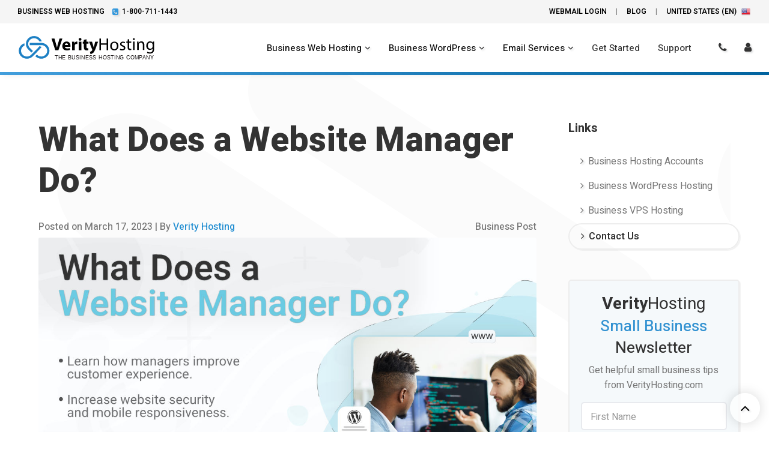

--- FILE ---
content_type: text/html; charset=utf-8
request_url: https://www.verityhosting.com/blog/what-does-a-website-manager-do.aspx
body_size: 19339
content:
 


<!DOCTYPE html>
<html lang="en">
  <head>
    
    <title>What Does a Website Manager Do?</title>
    <meta name="description" content="A website manager can improve your website by implementing website best practices such as website security, speed optimization, mobile responsiveness, and SEO.">
    <meta name="Author" content="VerityHosting">
    <meta name="keywords" content="what does a website manager do?">
    <link rel="canonical" href="https://www.verityhosting.com/blog/what-does-a-website-manager-do.aspx" />

    
    <meta charset="utf-8">
    <meta name="viewport" content="width=device-width, initial-scale=1, shrink-to-fit=no">
    <meta http-equiv="x-ua-compatible" content="ie=edge">
    
    <link rel="shortcut icon" href="/favicon.svg" type="vector/svg" sizes="64x64">
    
    <link href="https://fonts.googleapis.com/css2?family=Heebo:wght@300;400;500;600;700;800;900&display=swap" rel="stylesheet">

    <script src="/assets/js/verity/jquery-360.min.js"></script>
    <script src="/assets/js/verity/bootstrap-v341.min.js"></script>
    
    <link rel="stylesheet" href="/assets/css/verity/bootstrap.min.css">
    <link rel="stylesheet" href="/assets/vendor/icon-awesome/css/font-awesome.min.css">
    <link rel="stylesheet" href="/assets/css/verity/animate.css">
    <link rel="stylesheet" href="/assets/css/verity/custombox.min.css">
    <link rel="stylesheet" href="/assets/css/verity/hs.megamenu.css">
    <link rel="stylesheet" href="/assets/css/verity/hamburgers.min.css">
    <link rel="stylesheet" href="/assets/css/verity/dzsparallaxer.css">
    
    <link rel="stylesheet" href="/assets/css/styles.css">
    
    <link rel="stylesheet" href="/assets/css/custom-003.css"> 
    



    <script type="text/javascript">
        var _gaq = _gaq || [];
        _gaq.push(['_setAccount', 'UA-32459504-1']);
        _gaq.push(['_trackPageview']);
        (function() {
          var ga = document.createElement('script'); ga.type = 'text/javascript'; ga.async = true;
          ga.src = ('https:' == document.location.protocol ? 'https://ssl' : 'http://www') + '.google-analytics.com/ga.js';
          var s = document.getElementsByTagName('script')[0]; s.parentNode.insertBefore(ga, s);
        })();
      </script>
  
  
      <!-- Google tag (gtag.js) -->
      <script async src="https://www.googletagmanager.com/gtag/js?id=G-ZZNGK95ND5"></script>
      <script>
        window.dataLayer = window.dataLayer || [];
        function gtag(){dataLayer.push(arguments);}
        gtag('js', new Date());
      
        gtag('config', 'G-ZZNGK95ND5');
      </script>

  </head>

  <body> 
    <main>
         
            <a class="skipnav" href="#banner">Skip to content.</a>
    
    <header id="js-header" class="u-header u-header--toggle-section u-header--change-appearance u-header--sticky-top u-header--static u-shadow-v19">
        
      
      <div style="background-color: whitesmoke;" class="u-header__section u-header--sticky-top u-header__section--hidden u-header__section--dark g-py-10">
        <div class="navigation-container container d-none d-md-block">
          <div class="row flex-column flex-md-row align-items-center justify-content-between text-uppercase g-color-gray-dark-v5 g-font-size-12 g-mx-minus-1">
            <div class="col-auto g-px-15 g-color-black g-font-weight-600">
              <span class="g-pr-10">Business Web Hosting</span>
              <i class="fa fa-phone-square g-valign-middle g-mr-3 g-color-blue" role="presentation"></i> <span class="g-pl-0"><a href="tel:1-800-711-1443" class="g-color-black g-color-blue--hover g-text-underline--none--hover">1-800-711-1443</a></span>
            </div>
            <div class="col-auto g-px-15">
              <ul class="list-inline g-line-height-1 g-mt-minus-10 g-mx-minus-4 mb-0">
                <li class="list-inline-item g-mx-6 g-mt-10">
                  <a href="https://mail28.mymailsrvr.com" target="blank" class="g-color-black g-color-blue--hover g-text-underline--none--hover g-font-weight-600 g-font-size-12">Webmail Login</a>
                </li>
                <li class="list-inline-item g-mx-6 g-mt-10 g-color-gray-dark-v4">|</li>
                <li class="list-inline-item g-mx-6 g-mt-10">
                  <a href="/blog/" class="g-color-black g-color-blue--hover g-text-underline--none--hover g-font-weight-600 g-font-size-12">Blog</a>
                </li>
                <li class="list-inline-item g-mx-6 g-mt-10 g-color-gray-dark-v4">|</li>
            
                <li class="list-inline-item g-mx-6 g-mt-10 g-font-weight-600 g-color-black g-font-size-12">
                United States (EN) <img style="height: auto; width: 20px;" src="/assets/img/icons/flags/United States of America(USA).png" class="flag-img g-pl-5" alt="United States Flag">
                </li>
              </ul>
            </div>
          </div>
        </div> 
      </div>
      
      
      <div class="u-header__section u-header__section--light g-bg-white g-transition-0_3 z-index--6">
        <nav class="js-mega-menu navbar navbar-expand-lg">
          <div class="navigation-container container">
            
            <button class="navbar-toggler navbar-toggler-right btn g-line-height-1 g-brd-none g-pa-0 g-pos-abs g-top-3 g-right-0" type="button"
                    aria-label="Toggle navigation"
                    aria-expanded="false"
                    aria-controls="navBar"
                    data-toggle="collapse"
                    data-target="#navBar">
              <span class="hamburger hamburger--slider g-pr-0">
                <span class="hamburger-box">
                  <span class="hamburger-inner"></span>
                </span> 
              </span>
            </button>
            

            
            <a class="navbar-brand" href="https://www.verityhosting.com">
              <img class="nav-logo" src="/images/verityhosting-logo-full.svg" alt="VerityHosting Logo">
            </a>
            

        
        <div id="navBar" class="collapse navbar-collapse align-items-center flex-sm-row g-pt-15 g-pt-0--lg">
          <ul class="navbar-nav ml-auto">


            
            <li class="hs-has-mega-menu nav-item g-mx-0--lg g-mx-10--xl" data-event="click"
                data-animation-in="fadeIn"
                data-animation-out="fadeOut"
                data-position="right">
              <a id="mega-menu-label-5" class="g-cursor-pointer g-font-weight-500 nav-link g-color-gray-dark-v1 header-hover g-px-5--lg g-mt-15--xl g-mt-10--lg nav-font text-nowrap g-font-size-15" aria-haspopup="true" aria-expanded="false" role="button">
                Business Web Hosting<i class="g-font-weight-500 fa fa-angle-down g-color-gray-dark-v1 g-ml-5" role="presentation"></i>
              </a>

              
              <div style="max-width: 100%; background-color: #fdfdfd;" class="hs-mega-menu u-shadow-v2 g-text-transform-none g-px-20 g-pt-20 g-mt-12 rounded-bottom mega-menu-width" aria-labelledby="mega-menu-label-5">
                
                <div class="row g-mt-10 g-mx-5">

                  <div class="col-lg-9 col-md-12">
                    <h2 class="d-block g-font-weight-500 g-font-size-18">Professional Business Hosting Services</h2>
                    <hr style="border-width: 1.5px; border-color: rgb(202, 202, 202); margin-top: -3px;">

                    <div class="row g-pl-10">

                      
                      <div class="col-sm-6 col-md-4 g-mb-20 g-mb-0--sm g-pb-20">
                        
                        <span style="color: rgb(34, 34, 34);" class="d-block g-font-weight-400 text-uppercase g-mb-20 g-font-size-14">Business Hosting</span>
                        <div class="mb-5 g-pl-15">
                          
                          <ul class="list-unstyled mb-0 g-pl-10 float-left text-nowrap">
                            <li class="g-py-3">
                              <a class="g-font-weight-500 d-block g-color-gray-dark-v1 g-color-blue--hover nav-line-height text-decoration-none g-py-3 g-font-size-16" href="/business-hosting-accounts.aspx"><i class="fa fa-pencil-square-o g-color-blue g-pr-9" role="presentation"></i>Business Hosting Accounts</a>
                            </li>
                            <li class="g-py-3">
                              <a class="g-font-weight-500 d-block g-color-gray-dark-v1 g-color-blue--hover nav-line-height text-decoration-none g-py-3 g-font-size-16" href="/business-vps-hosting.aspx"><i class="fa fa-feed g-color-blue g-pr-10 g-mr-2" role="presentation"></i>Business VPS Hosting</a>
                            </li>
                            
                          </ul>
                          
                        </div>
                        
                      </div>
                      

                      
                      <div class="col-sm-6 col-md-4 g-mb-20 g-mb-0--sm g-pb-20">
                        
                        <span style="color: rgb(34, 34, 34);" class="d-block g-font-weight-400 text-uppercase g-mb-20 g-font-size-14">Hosting Options</span>
                        <div class="mb-5 g-pl-10">
                          
                          <ul class="list-unstyled mb-0 g-pl-10 float-left text-nowrap">
                            <li class="g-py-3">
                              <a class="g-font-weight-500 d-block g-color-gray-dark-v1 g-color-blue--hover nav-line-height text-decoration-none g-py-3 g-font-size-16" href="/dedicated-web-hosting.aspx"><i class="fa fa-feed g-color-blue g-pr-10 g-mr-2" role="presentation"></i>Business Dedicated Hosting</a>
                            </li>
                              
                            <li class="g-py-3">
                              <a class="g-font-weight-500 d-block g-color-gray-dark-v1 g-color-blue--hover nav-line-height text-decoration-none g-py-3 g-font-size-16" href="/website-management-services.aspx"><i class="fa fa-wrench g-color-blue g-pr-9" role="presentation"></i>Website Management Services</a>
                            </li>
                        
                          </ul>
                          
                        </div>
                        
                      </div>
                      

                      
                      <div class="col-sm-6 col-md-4 g-mb-20 g-mb-0--sm g-pb-20">
                        
                        <span style="color: rgb(34, 34, 34);" class="d-block g-font-weight-400 text-uppercase g-mb-20 g-font-size-14">More Hosting Options</span>
                        <div class="mb-5 g-pl-10">
                          
                          <ul class="list-unstyled mb-0 g-pl-10 float-left text-nowrap">
                            <li class="g-py-3">
                              <a class="g-font-weight-500 d-block g-color-gray-dark-v1 g-color-blue--hover nav-line-height text-decoration-none g-py-3 g-font-size-16" href="/business-ssl-certificates.aspx"><i class="fa fa-wrench g-color-blue g-pr-9" role="presentation"></i>Business SSL Certificates</a>
                            </li>
                            <li class="g-py-3">
                              <a class="g-font-weight-500 d-block g-color-gray-dark-v1 g-color-blue--hover nav-line-height text-decoration-none g-py-3 g-font-size-16" href="/support.aspx"><i class="fa fa-wrench g-color-blue g-pr-9" role="presentation"></i>Customer Support</a>
                            </li>
                            
                          </ul>
                          
                        </div>
                      
                      </div>
                      	
                    </div>

                    <div class="row">
                      
                      <div class="col-12 g-mt-20 g-mb-10 g-mb-0--sm d-none d-lg-block d-xl-block">
                        <div>
                          <h2 class="d-block g-font-weight-500 g-font-size-18">Other Services</h2>
                          <a href="/business-wordpress-hosting.aspx" class="btn btn-md nav-button g-mr-10 g-mb-15">Business WordPress</a>
                          <a href="/website-management-services.aspx" class="btn btn-md nav-button g-mr-10 g-mb-15">Website Management</a>
                          <a href="/business-email-accounts.aspx" class="btn btn-md nav-button g-mr-10 g-mb-15">Business Email</a>
                          <a href="/business-ssl-certificates.aspx" class="btn btn-md nav-button g-mr-10 g-mb-15">SSL Certificates</a>
                          <a href="/support.aspx" class="btn btn-md nav-button g-mr-10 g-mb-15">Support</a>
                        </div>
                      </div>
                      	
                    </div>

                  </div>
                    
                  
                  <div class="col-lg-3 g-mb-10 g-pt-40 text-right d-none d-lg-block d-xl-block">
                    <img class="img-fluid" style="width: 350px; height: auto;" src="/images/navigation-vector-1.svg" alt="Business Web Hosting Icon">
                  </div>
                  				

                </div>
              </div>
              

            </li>
            


            
            <li class="hs-has-mega-menu nav-item g-mx-0--lg g-mx-10--xl" data-event="click"
                data-animation-in="fadeIn"
                data-animation-out="fadeOut"
                data-position="right">
              <a id="mega-menu-label-5" class="g-cursor-pointer g-font-weight-500 nav-link g-color-gray-dark-v1 header-hover g-px-5--lg g-mt-15--xl g-mt-10--lg nav-font text-nowrap g-font-size-15" aria-haspopup="true" aria-expanded="false" role="button">
                Business WordPress<i class="g-font-weight-500 fa fa-angle-down g-color-gray-dark-v1 g-ml-5" role="presentation"></i>
              </a>

              
              <div style="max-width: 100%; background-color: #fdfdfd;" class="hs-mega-menu u-shadow-v2 g-text-transform-none g-px-20 g-pt-20 g-mt-12 rounded-bottom mega-menu-width" aria-labelledby="mega-menu-label-5">
                
                <div class="row g-mt-10 g-mx-5">

                  <div class="col-lg-9 col-md-12">
                    <h2 class="d-block g-font-weight-500 g-font-size-18">Business WordPress Hosting Services</h2>
                    <hr style="border-width: 1.5px; border-color: rgb(202, 202, 202); margin-top: -3px;">

                    <div class="row g-pl-10">

                      
                      <div class="col-sm-6 col-md-4 g-mb-20 g-mb-0--sm g-pb-20">
                        
                        <span style="color: rgb(34, 34, 34);" class="d-block g-font-weight-400 text-uppercase g-mb-20 g-font-size-14">Business Wordpress</span>
                        <div class="mb-5 g-pl-15">
                          
                          <ul class="list-unstyled mb-0 g-pl-10 float-left text-nowrap">
                            <li class="g-py-3">
                              <a class="g-font-weight-500 d-block g-color-gray-dark-v1 g-color-blue--hover nav-line-height text-decoration-none g-py-3 g-font-size-16" href="/business-wordpress-hosting.aspx"><i class="fa fa-feed g-color-blue g-pr-9" role="presentation"></i>Business WordPress Hosting</a>
                            </li>
                            <li class="g-py-3">
                              <a class="g-font-weight-500 d-block g-color-gray-dark-v1 g-color-blue--hover nav-line-height text-decoration-none g-py-3 g-font-size-16" href="/wordpress-vps-hosting.aspx"><i class="fa fa-file-code-o g-color-blue g-pr-10 g-mr-2" role="presentation"></i>WordPress VPS Hosting</a>
                            </li>
                          </ul>
                          
                        </div>
                        
                      </div>
                      

                      
                      <div class="col-sm-6 col-md-4 g-mb-20 g-mb-0--sm g-pb-20">
                        
                        <span style="color: rgb(34, 34, 34);" class="d-block g-font-weight-400 text-uppercase g-mb-20 g-font-size-14">Other Services</span>
                        <div class="mb-5 g-pl-10">
                          
                          <ul class="list-unstyled mb-0 g-pl-10 float-left text-nowrap">
                            <li class="g-py-3">
                              <a class="g-font-weight-500 d-block g-color-gray-dark-v1 g-color-blue--hover nav-line-height text-decoration-none g-py-3 g-font-size-16" href="/wordpress-dedicated-hosting.aspx"><i class="fa fa-file-code-o g-color-blue g-pr-10 g-mr-2" role="presentation"></i>WordPress Dedicated Hosting</a>
                            </li>
                            <li class="g-py-3">
                              <a class="g-font-weight-500 d-block g-color-gray-dark-v1 g-color-blue--hover nav-line-height text-decoration-none g-py-3 g-font-size-16" href="/website-management-services.aspx"><i class="fa fa-object-group g-color-blue g-pr-9" role="presentation"></i>Website Management Services</a>
                            </li>
                          </ul>
                          
                        </div>
                        
                      </div>
                      

                      
                      <div class="col-sm-6 col-md-4 g-mb-20 g-mb-0--sm g-pb-20">
                        
                        <span style="color: rgb(34, 34, 34);" class="d-block g-font-weight-400 text-uppercase g-mb-20 g-font-size-14">More Hosting Options</span>
                        <div class="mb-5 g-pl-10">
                          
                          <ul class="list-unstyled mb-0 g-pl-10 float-left text-nowrap">
                        
                            <li class="g-py-3">
                              <a class="g-font-weight-500 d-block g-color-gray-dark-v1 g-color-blue--hover nav-line-height text-decoration-none g-py-3 g-font-size-16" href="/business-ssl-certificates.aspx"><i class="fa fa-wrench g-color-blue g-pr-9" role="presentation"></i>Business SSL Certificates</a>
                            </li>
                            <li class="g-py-3">
                              <a class="g-font-weight-500 d-block g-color-gray-dark-v1 g-color-blue--hover nav-line-height text-decoration-none g-py-3 g-font-size-16" href="/support.aspx"><i class="fa fa-gears g-color-blue g-pr-9" role="presentation"></i>Customer Support</a>
                            </li>
                          </ul>
                          
                        </div>
                      
                      </div>
                      	
                    </div>

                    <div class="row">
                      
                      <div class="col-12 g-mt-20 g-mb-10 g-mb-0--sm d-none d-lg-block d-xl-block">
                        <div>
                          <h2 class="d-block g-font-weight-500 g-font-size-18">Other Services</h2>
                          <a href="/business-wordpress-hosting.aspx" class="btn btn-md nav-button g-mr-10 g-mb-15">Business WordPress</a>
                          <a href="/website-management-services.aspx" class="btn btn-md nav-button g-mr-10 g-mb-15">Website Management</a>
                          <a href="/business-email-accounts.aspx" class="btn btn-md nav-button g-mr-10 g-mb-15">Business Email</a>
                          <a href="/business-ssl-certificates.aspx" class="btn btn-md nav-button g-mr-10 g-mb-15">SSL Certificates</a>
                          <a href="/support.aspx" class="btn btn-md nav-button g-mr-10 g-mb-15">Support</a>
                        </div>
                      </div>
                      	
                    </div>

                  </div>
                    
                  
                  <div class="col-lg-3 g-mb-10 g-pt-40 text-right d-none d-lg-block d-xl-block">
                    <img class="img-fluid" style="width: auto; height: 300px;" src="/images/server-vector-1.svg" alt="Business WordPress Hosting Icon">
                  </div>
                  				

                </div>
              </div>
              

            </li>
            


            
            <li class="hs-has-mega-menu nav-item g-mx-0--lg g-mx-10--xl z-index--5" data-event="click"
                data-animation-in="fadeInDown"
                data-animation-out="fadeOut"
                data-position="right"
                data-animation-duration-in="10000"
                data-animation-delay-in="10000"
                >
              <a id="mega-menu-label-4" class="g-cursor-pointer g-font-weight-500 nav-link g-color-gray-dark-v1 header-hover g-px-5--lg g-mt-15--xl g-mt-10--lg nav-font text-nowrap g-font-size-15" aria-haspopup="true" aria-expanded="false" role="button">
                Email Services<i class="g-font-weight-500 fa fa-angle-down g-color-gray-dark-v1 g-ml-5" role="presentation"></i>
              </a>

              
              <div style="background-color: #fdfdfd;" class="hs-mega-menu u-shadow-v2 g-text-transform-none g-px-20 g-pt-20 g-mt-12 rounded-bottom mega-menu-width" aria-labelledby="mega-menu-label-5">
                
                <div class="row g-mt-10 g-mx-5">

                  <div class="col-lg-9 col-md-12">
                    <h2 class="d-block g-font-weight-500 g-font-size-18">Business Email Services</h2>
                    <hr style="border-width: 1.5px; border-color: rgb(202, 202, 202); margin-top: -3px;">

                    <div class="row g-pl-10">

                      
                      <div class="col-md-4 col-sm-6 g-mb-20 g-mb-0--sm g-pb-20">
                        
                        <span style="color: rgb(34, 34, 34);" class="d-block g-font-weight-400 text-uppercase g-mb-20 g-font-size-14">Hosting Services</span>
                        <div class="mb-5 g-pl-15">
                          
                          <ul class="list-unstyled mb-0 g-pl-10 float-left text-nowrap">
                            <li class="g-py-3">
                              <a class="g-font-weight-500 d-block g-color-gray-dark-v1 g-color-blue--hover nav-line-height text-decoration-none g-py-3 g-font-size-16" href="/business-email-accounts.aspx"><i class="fa fa-align-justify g-color-blue g-pr-9" role="presentation"></i>Business Email Accounts</a>
                            </li>
                            
                            <li class="g-py-3">
                              <a class="g-font-weight-500 d-block g-color-gray-dark-v1 g-color-blue--hover nav-line-height text-decoration-none g-py-3 g-font-size-16" href="/business-email-anti-spam.aspx"><i class="fa fa-download g-color-blue g-pr-9" role="presentation"></i>Business Email Anti-Spam </a>
                            </li>
                          </ul>
                          
                        </div>
                        
                      </div>
                      

                      
                      <div class="col-md-4 col-sm-6 g-mb-20 g-mb-0--sm g-pb-20">
                        
                        <span style="color: rgb(34, 34, 34);" class="d-block g-font-weight-400 text-uppercase g-mb-20 g-font-size-14">Other Services</span>
                        <div class="mb-5 g-pl-10">
                          
                          <ul class="list-unstyled mb-0 g-pl-10 float-left text-nowrap">
                            <li class="g-py-3">
                              <a class="g-font-weight-500 d-block g-color-gray-dark-v1 g-color-blue--hover nav-line-height text-decoration-none g-py-3 g-font-size-16" href="/professional-email-address.aspx"><i class="fa fa-edit g-color-blue g-pr-10 g-mr-2" role="presentation"></i>Professional Email Address</a>
                            </li>
                          
                          </ul>
                          
                        </div>
                        
                      </div>
                      

                      
                      <div class="col-md-4 col-sm-6 g-mb-20 g-mb-0--sm g-pb-20">
                        
                        <span style="color: rgb(34, 34, 34);" class="d-block g-font-weight-400 text-uppercase g-mb-20 g-font-size-14">Other Services</span>
                        <div class="mb-5 g-pl-10">
                          
                          <ul class="list-unstyled mb-0 g-pl-10 float-left text-nowrap">
                            <li class="g-py-3">
                              <a class="g-font-weight-500 d-block g-color-gray-dark-v1 g-color-blue--hover nav-line-height text-decoration-none g-py-3 g-font-size-16" href="/support.aspx"><i class="fa fa-external-link g-color-blue g-pr-9"></i>Customer Support</a>
                            </li>
                        
                          </ul>
                          
                        </div>
                        
                      </div>
                      

                    </div>

                    <div class="row">
                      
                      <div class="col-12 g-mt-20 g-mb-10 g-mb-0--sm d-none d-lg-block d-xl-block">
                        <div>
                          <h2 class="d-block g-font-weight-500 g-font-size-18">Other Services</h2>
                          <a href="/business-wordpress-hosting.aspx" class="btn btn-md nav-button g-mr-10 g-mb-15">Business WordPress</a>
                          <a href="/website-management-services.aspx" class="btn btn-md nav-button g-mr-10 g-mb-15">Website Management</a>
                          <a href="/business-email-accounts.aspx" class="btn btn-md nav-button g-mr-10 g-mb-15">Business Email</a>
                          <a href="/business-ssl-certificates.aspx" class="btn btn-md nav-button g-mr-10 g-mb-15">SSL Certificates</a>
                          <a href="/support.aspx" class="btn btn-md nav-button g-mr-10 g-mb-15">Support</a>
                        </div>
                      </div>
                      	
                    </div>

                  </div>
                    
                  
                  <div class="col-lg-3 g-mb-10 g-pt-40 text-right d-none d-lg-block d-xl-block">
                    <img class="img-fluid" style="width: auto; height: 300px;" src="/images/monitor-vector-1.svg" alt="Business Email Services Icon">
                  </div>
                  				

                </div>
              </div>
              

            </li>
            


            
            <li class="nav-item hs-has-sub-men g-mx-0--lg g-mx-10--xl u-sub-menu-v3" data-event="none">
              <a href="/get-started.aspx" id="nav-link--about" class="g-cursor-pointer g-font-weight-500 nav-link g-color-gray-dark-v2 header-hover g-px-5--lg g-mt-15--xl g-mt-10--lg nav-font text-nowrap g-font-size-15"
                  aria-haspopup="true"
                  aria-expanded="false"
                  aria-controls="nav-submenu--about">
                Get Started
              </a>
            </li>
            


            
            <li class="nav-item hs-has-sub-men g-mx-0--lg g-mx-10--xl u-sub-menu-v3" data-event="none">
              <a href="/support.aspx" id="nav-link--about" class="g-cursor-pointer g-font-weight-500 nav-link g-color-gray-dark-v2 header-hover g-px-5--lg g-mt-15--xl g-mt-10--lg nav-font text-nowrap g-font-size-15"
                  aria-haspopup="true"
                  aria-expanded="false"
                  aria-controls="nav-submenu--about">
                Support
              </a>
            </li>
            
            
            <li class="nav-item g-ml-10--lg d-none d-xl-block">
              <a href="tel:1-800-711-1443" class="nav-link g-color-gray-dark-v2 header-hover g-pl-20 g-pr-0 g-py-20" aria-label="call verityhosting">
                <i class="fa fa-phone" role="presentation"></i>
              </a>
            </li>
            
            
            <li class="nav-item g-ml-10--lg d-none d-xl-block">
              <a href="/support.aspx" class="nav-link g-color-gray-dark-v2 header-hover g-pl-20 g-pr-0 g-py-20" aria-label="verityhosting support">
                <i class="fa fa-user" role="presentation"></i>
              </a>
            </li>
            
          </ul>
        </div>
        
      </div>
    </nav>
  </div>
  
  <div class="u-header__section bottom-nav-bg-color g-bg-blue-lineargradient-v2">
      <div class="navigation-container container">
          <div class="row justify-content-between align-items-center g-mx-0--lg g-pt-5">
              <div class="col-12">
              </div>
          </div>
      </div>
  </div>
  
</header>
 
             

        <div class="container blog-container" id="top" style="background-image:url(/images/background-svg/body-capsules-1.svg); background-size: 1100px;">
            
            
            <section class="g-pt-150--lg g-pt-120 g-mt-50--lg g-mt-0">
                <div class="row">

                
                <div class="blog-content">
                    <div class="row">

                        
                        <div class="col-md-12 g-mb-20">
                            <h1 style="line-height: 120%;" class="g-color-gray-dark-v2 g-font-weight-800 article-header g-mb-minus-20">What Does a Website Manager Do?</h1>
                            
                            <p class="g-font-size-16 g-color-gray-dark-v4 g-font-weight-500 g-mt-50 g-mb-5">
                            Posted on March 17, 2023
                            |
                            By <a href="/">Verity Hosting</a>
                            <span class="float-right">Business Post</span>
                            </p>

                            <img class="img-fluid img-responsive g-rounded-3 g-mb-5" src="/images/what-does-a-website-manager-do-article.jpg" alt="What does a website manager do">
                        </div>
                        

                        
                        <div class="col-12 g-mb-15">
                            <div id="accordion-10">
                                <div style="background-color: #ffffff;" class="card g-brd-around g-brd-gray-light-v4 u-shadow-v8 g-rounded-5">
                                    <div id="accordion-10-heading-01" class="u-accordion__header g-pa-0" role="tab">
                                        <h5 class="mb-0 g-font-weight-600 h4">
                                            <a class="d-flex g-color-gray-dark-v2 g-text-underline--none--hover g-brd-gray-light-v4 g-pa-15-0" href="#accordion-10-body-01" data-toggle="collapse" data-parent="#accordion-10" aria-expanded="true" aria-controls="accordion-10-body-01">
                                                <span class="u-accordion__control-icon g-ml-20 g-mr-10">
                                                    <i class="fa fa-angle-right g-color-gray-dark-v2"></i>
                                                    <i class="fa fa-angle-down g-color-gray-dark-v2"></i>
                                                </span>
                                                <span class="d-flex g-font-size-18 g-color-gray-dark-v3">
                                                    Table of Contents
                                                </span>
                                            </a>
                                        </h5>
                                    </div>

                                    <div id="accordion-10-body-01" class="collapse show" role="tabpanel" aria-labelledby="accordion-10-heading-01" data-parent="#accordion-10">
                                        
                                        <div style="background-color: #fbfbfb;" class="g-font-size-17 g-pl-15 g-brd-top g-py-10 g-pl-20">
                                           <span id="myNavbar">
                                           <a href="#jump0">What Does a Website Manager Do?</a>
                                           </span>
                                        </div>
      
                                        <div style="background-color: #ffffff;" class="g-font-size-17 g-pl-15 g-brd-top g-py-10 g-pl-20">
                                           <span id="myNavbar">
                                           <a href="#jump1">Responsibilities of a Website Manager</a>
                                           </span>
                                        </div>
      
                                        <div style="background-color: #fbfbfb;" class="g-font-size-17 g-pl-15 g-brd-top g-py-10 g-pl-20">
                                           <span id="myNavbar">
                                           <a href="#jump2">Ensuring a Website is Running Its Best</a>
                                           </span>
                                        </div>
      
                                        <div style="background-color: #ffffff;" class="g-font-size-17 g-pl-15 g-brd-top g-py-10 g-pl-20">
                                           <span id="myNavbar">
                                           <a href="#jump3">Manages Website Security and Security Updates</a>
                                           </span>
                                        </div>
      
                                        <div style="background-color: #fbfbfb;" class="g-font-size-17 g-pl-15 g-brd-top g-py-10 g-pl-20">
                                           <span id="myNavbar">
                                           <a href="#jump4">Updates Content and Creates New Content</a>
                                           </span>
                                        </div>
      
                                        <div style="background-color: #ffffff;" class="g-font-size-17 g-pl-15 g-brd-top g-py-10 g-pl-20">
                                           <span id="myNavbar">
                                           <a href="#jump5">Making Sure the Website Is Easy to Use</a>
                                           </span>
                                        </div>
      
                                        <div style="background-color: #fbfbfb;" class="g-font-size-17 g-pl-15 g-brd-top g-py-10 g-pl-20">
                                           <span id="myNavbar">
                                           <a href="#jump6">Improves Website Performance</a>
                                           </span>
                                        </div>
      
                                        <div style="background-color: #ffffff;" class="g-font-size-17 g-pl-15 g-brd-top g-py-10 g-pl-20">
                                           <span id="myNavbar">
                                           <a href="#jump7">Review Website Analytics and Analyze User Behavior</a>
                                           </span>
                                        </div>
      
                                        <div style="background-color: #fbfbfb;" class="g-font-size-17 g-pl-15 g-brd-top g-py-10 g-pl-20">
                                           <span id="myNavbar">
                                           <a href="#jump8">Coordinating with Website Developers and Designers</a>
                                           </span>
                                        </div>
      
                                        <div style="background-color: #ffffff;" class="g-font-size-17 g-pl-15 g-brd-top g-py-10 g-pl-20">
                                           <span id="myNavbar">
                                           <a href="#jump9">Conclusion</a>
                                           </span>
                                        </div>
      
                                    </div>
                                </div>
                            </div>
                        </div>
                        
            
                        
                        <div class="col-12 g-mb-40">

                    
                    <div class="blog-paragraph">
    <div style="background-color: #F4F6F8;" class="g-rounded-5 g-pt-13 g-pb-1 g-ml-3 row w-100">
        <div class="col-12">
            <i style="margin-left: -25px; color: #F4F6F8; text-shadow: none; bottom: 7px;" class="fa fa-caret-left g-font-size-80 position-absolute g-left-2"></i>
            <h2 style="color: #333333;" class="g-pl-20">I hope you enjoy reading this blog post.</h2>
            <p style="color: #333333;" class="g-pl-20">Need help managing your small business website? <a href="/website-management-services.aspx" style="color: #f16232;">click here</a></p>
        </div>
    </div>
</div> 
                    
                        
                                    
                    <div class="blog-paragraph">
                        <div id="jump0" class="anchor-point-100"></div>
                        <h2>What Does a Website Manager Do?</h2>
               
                        <p>
                            A website manager is a professional who manages a website, usually for a business or organization. A website manager monitors and maintains a website and keeps it running at its best. 
                        </p>
        
                        <p>
                            In this article, we will discuss a website manager's responsibilities, the skills they need to be a website manager, and how to find a good manager for your website. 
                        </p>
        
                        <p>
                            Let us dive in and take a further look at what a website manager does. 
                        </p>
                    </div>

                    <div class="blog-paragraph">
                        <div id="jump1" class="anchor-point-100"></div>
                        <h2>Responsibilities of a Website Manager</h2>
            
                        <p>
                            A website manager is a professional who manages all aspects of a website. These responsibilities will usually include the following. 
                        </p>
        
                        <p>
                            <strong>Responsibilities include:</strong>
                        </p>
        
                        <p>
                            Security updates
                        </p>
        
                        <p>
                            Content management 
                        </p>
        
                        <p>
                            Speed and performance optimization
                        </p>
        
                        <p>
                            Improve user experience 
                        </p>
        
                        <p>
                            Website analytics reporting
                        </p>
        
                        <p>
                            Team management
                        </p>
        
                        <p>
                            SEO search engine optimization
                        </p>
        
                        <p>
                            The main responsibility of a website manager is to ensure that the website is always running at its best. This includes ensuring that all the website's pages are loading properly and that everything on the website is working as it should be. 
                        </p>
        
                        <p>
                            Another essential responsibility of a website manager is to update the website's content. Content updates include adding new pages, editing existing content, or adding new blog posts. 
                        </p>
        
                        <p>
                            The website manager may also work with outside content creators to add new high-quality images and videos. Keeping the website looking its best and helping to drive more users to the website. 
                        </p>
                    </div>

                    <div class="blog-paragraph">
                        <div id="jump2" class="anchor-point-100"></div>
                        <h2>Ensuring a Website is Running Its Best</h2>
            
                        <p>
                            A website manager's primary job is to ensure the website is always available and performing at its best.
                        </p>
        
                        <p>
                            First, a website that runs slowly or experiences downtime will frustrate users and cause them to abandon the site. This can lead to lost revenue and a damaged reputation. 
                        </p>
        
                        <p>
                            Second, website speed and performance are critical factors in search engine rankings which can significantly impact a website's visibility and traffic. 
                        </p>
        
                        <p>
                            For this reason, ensuring the website is optimized correctly is essential. A properly optimized website will help provide a positive user experience and help maintain search engine visibility.
                        </p>
        
                        <p>
                            When a website is running its best, users and potential customers will have a much better user experience. 
                        </p>
        
                        <p>
                            For a better user experience, the website manager will work to make sure the site has easy navigation, and the site is simple to use.
                        </p>
        
                        <p>
                            A better user experience leads to higher engagement, increased conversions, and a more positive brand perception. 
                        </p>
        
                        <p>
                            Thus, it's essential always to keep the website running at its best. To provide a positive user experience and achieve business goals.
                        </p>
                    </div>

                    <div class="blog-paragraph">
                        <div id="jump3" class="anchor-point-100"></div>
                        <h2>Manages Website Security and Security Updates</h2>
            
                        <p>
                            Regular website security management and monitoring are essential tasks of a website manager. 
                        </p>
        
                        <p>
                            The manager can help protect the website from malicious software and data loss by implementing regular security measures. 
                        </p>
        
                        <p>
                            They implement the latest security protocols and monitor the website for suspicious activity. They will also conduct regular security audits to identify any new vulnerabilities. 
                        </p>
        
                        <p>
                            This ensures the website's protection against the latest threats. Failure to apply these updates can leave the website vulnerable.
                        </p>
        
                        <p>
                            Keeping a website secure is crucial in today's internet landscape, where cyber threats are becoming more sophisticated and frequent. 
                        </p>
        
                        <p>
                            A security breach can mean data theft, financial loss, and damage to a company's reputation. 
                        </p>
        
                        <p>
                            By keeping the website secure, businesses can maintain the trust of their customers, protect sensitive information, and mitigate the risk of cyber threats.
                        </p>
                    </div>

                    <div class="blog-paragraph">
                        <div id="jump4" class="anchor-point-100"></div>
                        <h2>Updates Content and Creates New Content</h2>
            
                        <p>
                            The website manager plays an important role in helping to create, update, and publish content on a website. They work with content creators or writers to develop high-quality and relevant content, ensuring the content is optimized for SEO. 
                        </p>
        
                        <p>
                            Fresh and engaging content is essential for attracting and retaining website visitors, improving SEO, and achieving business goals.
                        </p>
                    </div>

                    <div class="blog-paragraph">
                        <div id="jump5" class="anchor-point-100"></div>
                        <h2>Making Sure the Website Is Easy to Use</h2>
            
                        <p>
                            Another big part of the website manager's job is to make sure the website is easy to use and understand. 
                        </p>
        
                        <p>
                            Good usability provides a positive experience, improves SEO, and increases conversion rates ensuring a user-friendly experience for visitors. 
                        </p>
        
                        <p>
                            Easy to understand navigation and website design helps to keep users engaged longer and helps to encourage them to take desired actions on the website. 
                        </p>
        
                        <p>
                            These desired actions, such as signing up for a newsletter or taking part in a free course, will help potential customers better engage with the website and the company. 
                        </p>
        
                        <p>
                            A website that is easy to use and understand will also improve its reputation and credibility, ultimately leading to better brand recognition. 
                        </p>
                    </div>

                    <div class="blog-paragraph">
                        <div id="jump6" class="anchor-point-100"></div>
                        <h2>Improves Website Performance</h2>
            
                        <p>
                            Website managers can sometimes spend a significant amount of time managing, monitoring, and maintaining the speed of a website. This is due to ever-changing content, plugins, and code affecting the site's speed. 
                        </p>
        
                        <p>
                            A fast-loading, well-designed website will increase user engagement. Improve search engine rankings, and drive more conversions and revenue.
                        </p>
        
                        <p>
                            As a website manager, it is crucial to focus on website performance, mobile responsiveness, and SEO rankings. 
                        </p>
        
                        <p>
                            Staying up to date with industry trends and best practices is critical for website managers. 
                        </p>
        
                        <p>
                            The digital landscape is constantly evolving, and search engines, technology, and user behavior are continually changing. 
                        </p>
        
                        <p>
                            Website managers must be aware of new trends and best practices. This involves attending industry conferences and engaging with other professionals in the field. 
                        </p>
        
                        <p>
                            Website managers can ensure that their website performs well and delivers a positive user experience by staying current with the latest technologies and best practices. 
                        </p>
        
                        <p>
                            Staying current can lead to increased traffic, better search engine rankings, and higher conversions, all of which can benefit the success of a business.
                        </p>
                    </div>

                    <div class="blog-paragraph">
                        <div id="jump7" class="anchor-point-100"></div>
                        <h2>Review Website Analytics and Analyze User Behavior</h2>
            
                        <p>
                            Website analytics data provides valuable information on how a user interacts with a website, including page views, bounce rates, session duration, and conversion rates. 
                        </p>
        
                        <p>
                            By reviewing this data, website managers can identify trends and patterns to help improve the user experience and drive better business results.
                        </p>
                    </div>

                    <div class="blog-paragraph">
                        <div id="jump8" class="anchor-point-100"></div>
                        <h2>Coordinating with Website Developers and Designers</h2>
            
                        <p>
                            Collaboration between website managers and designers is crucial for ensuring the goals and needs of the business are met. 
                        </p>
        
                        <p>
                            Website managers are required to understand the business's objectives and customer needs. While designers have the technical skills needed to create a functional appealing website. 
                        </p>
        
                        <p>
                            Through collaboration, website managers can communicate their vision and requirements to the website designer or design team. 
                        </p>
        
                        <p>
                            While designers can offer creative solutions and technical expertise to achieve an overall positive design experience. 
                        </p>
        
                        <p>
                            Effective collaboration ensures the website is optimized for performance, user experience, and SEO. Ultimately, the partnership between website managers and designers will lead to a well-performing website that can meet the business's objectives and provide a better user experience. 
                        </p>
        
                        <p>
                            The website manager's role is communicating website needs and goals to designers. It includes identifying website requirements and providing input on design and functionality. 
                        </p>
        
                        <p>
                            The website managed is there to ensure that the website meets project objectives and timelines. Effective communication between website managers and developers will achieve a successful website. 
                        </p>
                    </div>

                    <div class="blog-paragraph">
                        <div id="jump9" class="anchor-point-100"></div>
                        <h2>Conclusion</h2>
            
                        <p>
                            A website manager will improve your website by implementing website best practices such as website security, speed optimization, mobile responsiveness, and SEO. They will also optimize website content and can do regular website updates. 
                        </p>
        
                        <p>
                            Hiring a website manager can help you save time and money by properly optimizing your website. They can ensure that your website requirements meet the needs of your business and customers. 
                        </p>
        
                        <p>
                            A website manager's main purpose is to ensure your site is well-optimized, secure, and set up correctly so users can easily use the site. 
                        </p>
        
                    </div>

                        
                        <div class="blog-paragraph">
    <h4><i>Image Credits</i></h4>

    <p class="g-font-weight-300 g-font-size-18">
        All photos used have been curated by Verity staff
    </p>
  </div>
                        

                        
                        <div id="stickyblock-end" class="col-md-12 g-pb-40">
                            <div class="row">
                                <div class="col-12 g-brd-around g-brd-gray-light-v3 g-rounded-5 u-shadow-v8 g-pt-20 g-pb-15">
                                <span class="g-color-gray-dark-v2 pull-left text-left g-font-weight-600 g-font-size-20 g-mt-2 g-pr-30">SHARE ON</span> 
                                <br class="d-block d-sm-none">
                                <br class="d-block d-sm-none">
                                <a href="https://www.facebook.com/sharer/sharer.php?u=https%3A//www.facebook.com/verityhosting/photos/a.687356171461823/2051280471736046/?__cft__[0]=[base64]&__tn__=EH-R" target="_blank" class="banner-button-blue btn btn-xl u-btn-hover-v2-2 g-letter-spacing-0_5 u-shadow-v8 g-rounded-5 g-px-30 g-mr-20 g-pt-5 g-pb-5">
                                    <span class="g-color-white pull-left text-left g-font-weight-500 g-font-size-16 g-font-size-10--sm">FACEBOOK</span> 
                                </a> 
                                <a href="https://twitter.com/intent/tweet?text=https%3A//twitter.com/Verity_Hosting/status/1636921064239292416/photo/1" target="_blank" class="g-bg-custom-blue-dark g-bg-custom-blue-dark-hover btn btn-xl u-btn-hover-v2-2 g-letter-spacing-0_5 u-shadow-v8 g-rounded-5 g-px-30 g-mr-20 g-pt-5 g-pb-5">
                                    <span class="g-color-white pull-left text-left g-font-weight-500 g-font-size-16 g-font-size-10--sm">TWITTER</span> 
                                </a> 
                                <a href="mailto:?body=What%20Does%20a%20Website%20Manager%20Do?%0D%0Ahttps://www.verityhosting.com/blog/what-does-a-website-manager-do.aspx" target="_blank" class="g-bg-custom-pink-dark g-bg-custom-pink-dark-hover btn btn-xl u-btn-hover-v2-2 g-letter-spacing-0_5 u-shadow-v8 g-rounded-5 g-px-30 g-mr-20 g-pt-5 g-pb-5">
                                    <span class="g-color-white pull-left text-left g-font-weight-500 g-font-size-16 g-font-size-10--sm">EMAIL</span> 
                                </a> 
                                </div>
                                
                            </div>
                        </div>
                        

                        
                        <div class="col-12 g-px-0 g-pt-0">
    <div style="border: 1.5px solid #ededed; background-color: #fafafaaa;" class="media g-rounded-10 g-px-20 g-pt-20 g-pb-5">
        <div class="d-flex g-mt-2 g-mr-15">
          <img class="g-width-80 g-height-80" src="/images/verity-symbol.svg" alt="">
        </div>
        <div class="media-body">
          <div class="d-flex justify-content-between">
            <p style="color: #333; line-height: 170%;" class="g-font-size-26 g-font-weight-600">Verity Editorial Staff</p>
          </div>
          <p class="g-font-size-18 g-font-weight-300">The editorial staff at VerityHosting is a team of hosting experts with over 25 years of experience managing, monitoring, and maintaining hosting services for small businesses.</p>
        </div>
    </div>
  </div>
                        
                    
                        </div>
                        

                        

                    </div>
                </div>
                

                
                <div class="g-brd-left--lg g-mb-80 blog-side-nav ml-auto">
                    <div class="g-pl-20--lg row">
                      
                      <div style="margin-bottom: -60px;" class="blog-side-nav-b">
                          <div>
                              <h2 class="h5 g-color-gray-dark-v2 g-font-size-20 g-font-weight-700 mb-4">Links</h2>
                              <ul class="list-unstyled g-font-size-16 g-font-weight-400 mb-0">
                                  <li>
                                  <a class="d-block u-link-v5 g-color-gray-dark-v4 g-color-gray-dark-v1--hover rounded g-px-20 g-py-8" href="/business-hosting-accounts.aspx"><i class="mr-2 fa fa-angle-right"></i>Business Hosting Accounts</a>
                                  </li>
                                  <li>
                                  <a class="d-block u-link-v5 g-color-gray-dark-v4 g-color-gray-dark-v1--hover rounded g-px-20 g-py-8" href="/business-wordpress-hosting.aspx"><i class="mr-2 fa fa-angle-right"></i>Business WordPress Hosting</a>
                                  </li>
                                  <li>
                                  <a class="d-block u-link-v5 g-color-gray-dark-v4 g-color-gray-dark-v1--hover rounded g-px-20 g-py-8" href="/business-vps-hosting.aspx"><i class="mr-2 fa fa-angle-right"></i>Business VPS Hosting</a>
                                  </li>
                                  <li>
                                  <a style="border: 1.5px solid #ededed;" class="d-block active u-link-v5 g-color-gray-dark-v2 g-color-white--hover g-bg-primary--hover g-font-weight-600 g-rounded-50 g-px-20 g-py-8 u-shadow-v8" href="/get-started.aspx"><i class="mr-2 fa fa-angle-right"></i>Contact Us</a>
                                  </li>
                              </ul>
                          </div>
                          
                          <div style="background-color: #f5f9fb; border: 1.5px solid #ededed;" class="g-rounded-5 g-pt-20 g-mt-50 g-pb-20 g-px-20 u-shadow-v8 text-center">
                            <h2 class="g-font-size-26 g-color-gray-dark-v2"><span class="g-font-weight-700 g-font-size-28 ">Verity</span><span class="g-font-weight-400 g-font-size-28 ">Hosting</span><br><span style="color: #3191d1;">Small Business</span><br>Newsletter</h2>
                              <p class="g-font-size-16 g-color-gray-dark-v4">Get helpful small business tips from VerityHosting.com</p>
                              
                              
                              <form method="post" action="./what-does-a-website-manager-do.aspx" onsubmit="javascript:return WebForm_OnSubmit();" id="ctl00">
<div class="aspNetHidden">
<input type="hidden" name="__EVENTTARGET" id="__EVENTTARGET" value="" />
<input type="hidden" name="__EVENTARGUMENT" id="__EVENTARGUMENT" value="" />
<input type="hidden" name="__VIEWSTATE" id="__VIEWSTATE" value="/wEPDwUKMTE1NTgxMTQ4OWQYAQUIWW91ckZvcm0PD2RmZPo1ACS5KABpVsTC7ZvatjnNHz3zZEsnYNAzrtOGaIeD" />
</div>

<script type="text/javascript">
//<![CDATA[
var theForm = document.forms['ctl00'];
if (!theForm) {
    theForm = document.ctl00;
}
function __doPostBack(eventTarget, eventArgument) {
    if (!theForm.onsubmit || (theForm.onsubmit() != false)) {
        theForm.__EVENTTARGET.value = eventTarget;
        theForm.__EVENTARGUMENT.value = eventArgument;
        theForm.submit();
    }
}
//]]>
</script>


<script src="/WebResource.axd?d=jrhccVqhivHV6j3sVeiW2Nsh20f81j5I1rSIY2qDcMSpATfIuSPwHZQ47KAcx7Ba4KW0uYrTwSpT1pcTi_mXA_NtH8IdcqMC3cdTlX_6Pmk1&amp;t=638942066805310136" type="text/javascript"></script>


<script src="/WebResource.axd?d=nJ4wsS2KGh6Dia2F6_MW6bQZJdkoiiPju7t4sd1_i0r_Db0bBIQPFNVrh7HGOqIMvKzusZqeiO3J6nFOvRPshx-LSQZaPH-E-u8Io5ZCBHc1&amp;t=638942066805310136" type="text/javascript"></script>
<script type="text/javascript">
//<![CDATA[
function WebForm_OnSubmit() {
if (typeof(ValidatorOnSubmit) == "function" && ValidatorOnSubmit() == false) return false;
return true;
}
//]]>
</script>

<div class="aspNetHidden">

	<input type="hidden" name="__VIEWSTATEGENERATOR" id="__VIEWSTATEGENERATOR" value="974C974D" />
	<input type="hidden" name="__EVENTVALIDATION" id="__EVENTVALIDATION" value="/wEdAAQqzo9YYT1eRh06qwG1KKclcbWKrLtjDjP51jtJQk9PkKiIOPEWNJ0JB9sbRJZ25cV93X4GeHubiUJkxQMY6J5c933Ikm9+FZns+8i4SFZ43uF2nLhYScGxNMA+x6eb708=" />
</div>
                                  
                                          <div class="text-center mx-auto">
                                              <input name="First_Name" type="text" id="First_Name" class="form-control rounded-0 form-control-md g-my-15 g-rounded-5 g-color-gray-dark-v2 g-font-size-16" placeholder="First Name" style="border: 1.5px solid #e8eaee;color: #213b53;" />
                                              <span id="RequiredFieldValidator1" class="ValidateMessage" style="visibility:hidden;">Please enter your first name.</span>

                                              <input name="Email" type="text" id="Email" class="form-control rounded-0 form-control-md g-mb-15 g-rounded-5 g-color-gray-dark-v2 g-font-size-16" placeholder="Email" style="border: 1.5px solid #e8eaee; color: #213b53; margin-top: -20px;" />
                                              <span id="RequiredFieldValidator2" class="ValidateMessage" style="display:none;">Please enter your Email address.</span>

                                              <div id="ValidationSummary1" class="ValidateMessage" style="display:none;">

</div>
                                              <input type="submit" name="SubmitForm" value="Subscribe" onclick="javascript:WebForm_DoPostBackWithOptions(new WebForm_PostBackOptions(&quot;SubmitForm&quot;, &quot;&quot;, true, &quot;&quot;, &quot;&quot;, false, false))" id="SubmitForm" class="g-color-white mx-auto g-font-weight-500 g-font-size-18 d-block banner-button-blue btn btn-xl u-btn-hover-v2-2 g-letter-spacing-0_5 u-shadow-v8 g-rounded-5 g-px-25 g-py-7" />
                                          </div>
                                      
                              
<script type="text/javascript">
//<![CDATA[
var Page_ValidationSummaries =  new Array(document.getElementById("ValidationSummary1"));
var Page_Validators =  new Array(document.getElementById("RequiredFieldValidator1"), document.getElementById("RequiredFieldValidator2"));
//]]>
</script>

<script type="text/javascript">
//<![CDATA[
var RequiredFieldValidator1 = document.all ? document.all["RequiredFieldValidator1"] : document.getElementById("RequiredFieldValidator1");
RequiredFieldValidator1.controltovalidate = "First_Name";
RequiredFieldValidator1.focusOnError = "t";
RequiredFieldValidator1.errormessage = "Please enter your first name.";
RequiredFieldValidator1.evaluationfunction = "RequiredFieldValidatorEvaluateIsValid";
RequiredFieldValidator1.initialvalue = "";
var RequiredFieldValidator2 = document.all ? document.all["RequiredFieldValidator2"] : document.getElementById("RequiredFieldValidator2");
RequiredFieldValidator2.controltovalidate = "Email";
RequiredFieldValidator2.focusOnError = "t";
RequiredFieldValidator2.errormessage = "Please enter your Email address.";
RequiredFieldValidator2.display = "Dynamic";
RequiredFieldValidator2.evaluationfunction = "RequiredFieldValidatorEvaluateIsValid";
RequiredFieldValidator2.initialvalue = "";
var ValidationSummary1 = document.all ? document.all["ValidationSummary1"] : document.getElementById("ValidationSummary1");
ValidationSummary1.showsummary = "False";
//]]>
</script>


<script type="text/javascript">
//<![CDATA[

var Page_ValidationActive = false;
if (typeof(ValidatorOnLoad) == "function") {
    ValidatorOnLoad();
}

function ValidatorOnSubmit() {
    if (Page_ValidationActive) {
        return ValidatorCommonOnSubmit();
    }
    else {
        return true;
    }
}
        //]]>
</script>
</form>
                              
                          </div>
                      </div>
                      
    
                        <div id="stickyblock-start" class="js-sticky-block g-sticky-block--lg g-pt-120 blog-side-nav-sb" data-start-point="#stickyblock-start" data-end-point="#stickyblock-end">
                        <a href="/">
                            <img class="img-fluid" src="/images/blog-side-item-1.jpg" alt="test">
                        </a>

                        <hr class="g-brd-gray-light-v4 g-my-20">

                        
                        <div class="g-mb-20">
                            <h2 class="h5 g-color-gray-dark-v2 g-font-size-20 g-font-weight-700 mb-4">Social Media</h2>
                            <div class="input-group row">
                                <div class="col-3">
                                <a href="https://www.instagram.com/verityhosting" target="_blank">
                                    <img class="img-fluid" src="/images/instagram-logo-sm.png" alt="Instagram">
                                </a>
                                </div>
                                <div class="col-3">
                                <a href="https://www.facebook.com/verityhosting" target="_blank">
                                    <img class="img-fluid" src="/images/facebook-logo-sm.png" alt="Facebook">
                                </a>
                                </div>
                                <div class="col-3">
                                <a href="https://twitter.com/Verity_Hosting" target="_blank">
                                    <img class="img-fluid" src="/images/twitter-logo-sm.png" alt="Twitter">
                                </a>
                                </div>
                            </div>
                        </div>
                        
                        </div>
                    </div>
                </div>
                

                
                <div class="col-md-12 g-px-0 g-pt-20">
                    <h2 style="color: #333; font-weight: 600; font-size: 34px; line-height: 1.4;">Suggested Articles</h2>
                    <div class="mx-auto">
                        <div class="row">

                            
                            <div class="col-lg-4 col-md-6 col-sm-12 d-flex g-pt-10">
                                <article class="align-items-stretch row align-items-end g-px-5">

                                    <div class="col-12"> 
                                        <a href="/blog/benefits-of-managed-wordpress-hosting.aspx"><img class="img-fluid img-responsive g-rounded-10 card-shadow-darken" src="/images/the-benefits-of-managed-wordpress-hosting-thumbnail.jpg" alt="The Benefits of Managed WordPress Hosting"></a>
                                        <div class="g-py-20 g-px-0">
                                            <span class="g-bg-custom-blue-dark btn btn-xl g-letter-spacing-0_5 u-shadow-v8 g-rounded-2 g-px-10 g-py-0 g-mb-10">
                                                <span class="g-color-white g-font-weight-500 g-font-size-12">HOSTING INFO</span> 
                                            </span>
                                            <a href="/blog/benefits-of-managed-wordpress-hosting.aspx"><h2 style="color: #242424;" class="g-font-size-26 g-font-weight-600">The Benefits of Managed WordPress Hosting</h2></a>
                                            <p style="color: #646464;" class="g-font-size-18">Learn what web hosting is and how to choose the best hosting provider for your next project.</p>
                                        </div>
                                    </div>
                                </article>
                            </div>
                            

                            
                            <div class="col-lg-4 col-md-6 col-sm-12 d-flex g-pt-10">
                                <article class="align-items-stretch row align-items-end g-px-5">
                                    <div class="col-12">
                                        <a href="/blog/what-is-business-hosting.aspx"><img class="img-fluid img-responsive g-rounded-10 u-shadow-v8" src="/images/what-is-business-hosting-thumbnail.jpg" alt="What is Business Hosting"></a>
                                        <div class="g-py-20 g-px-0">
                                            <span class="g-bg-custom-pink-dark btn btn-xl g-letter-spacing-0_5 u-shadow-v8 g-rounded-2 g-px-10 g-py-0 g-mb-10">
                                                <span class="g-color-white g-font-weight-500 g-font-size-12">BUSINESS INFO</span> 
                                            </span>
                                            <a href="/blog/what-is-business-hosting.aspx"><h2 style="color: #242424;" class="g-font-size-26"><strong>What is Business Hosting?</strong></h2></a>
                                            <p style="color: #646464;" class="g-font-size-18">Upgrade your online presence and give your business a competitive edge with professional Business Hosting, one of the best kept secrets around.</p>
                                        </div>
                                    </div>
                                </article>
                            </div>
                            

                            
                            <div class="col-lg-4 col-md-6 col-sm-12 d-flex g-pt-10">
                                <article class="align-items-stretch row align-items-end g-px-5">
                                    <div class="col-12">
                                        <a href="/blog/10-reasons-why-your-small-business-needs-a-website.aspx"><img class="img-fluid img-responsive g-rounded-10 u-shadow-v8" src="/images/10-reasons-why-your-business-needs-a-website-thumbnail.jpg" alt="10 Reasons Why Your Small Business Needs a Website"></a>
                                        <div class="g-py-20 g-px-0">
                                            <span style="background-color: #1b7ee0;" class="g-bg-custom-blue-dark btn btn-xl g-letter-spacing-0_5 u-shadow-v8 g-rounded-2 g-px-10 g-py-0 g-mb-10">
                                                <span class="g-color-white g-font-weight-500 g-font-size-12">BUSINESS INFO</span> 
                                            </span>
                                            <a href="/blog/10-reasons-why-your-small-business-needs-a-website.aspx"><h2 class="g-font-size-26 g-color-gray-dark-v2"><strong>10 Reasons Why Your Small Business Needs a Website</strong></h2></a>
                                            <p class="g-font-size-18 g-color-gray-dark-v4">Here are some great reasons why your small business needs a website. See why it is one of the best things you can do for your small business.</p>
                                        </div>
                                    </div>
                                </article>
                            </div>
                            

                        </div>
                    </div>
                </div>
                

                </div>
            </section>
            

         <div style="height: 100px; background-image: linear-gradient(#ffffff00 0%, #ffffff 40%);"></div>
      </div>

      
      
<div class="shortcode-html">
    <section style="background-color: #fbfbfb;" class="g-bg-gray-light-5 g-py-40 g-px-30">
        <div class="container">
            <div class="row">
                <div class="col-md-9 align-self-center text-center text-sm-center text-md-left">
                    <h3 class="h4 g-font-size-22 g-color-gray-dark-v2">Contact us at
                        <a class="g-color-blue" href="mailto:sales@verityhosting.com">sales@verityhosting.com</a>
                        or give us a call
                        <a class="g-color-blue" href="tel:1-800-711-1443">1-800-711-1443</a>
                    </h3>
                    <p class="lead g-mb-20 g-mb-0--md g-font-size-18 g-font-weight-400 g-color-gray-dark-v4">Verity Hosting - Providing professional managed hosting services while being focused on helping our clients to build a successful business on the web and on mobile.</p>
                </div>
        
                <div class="col-md-3 align-self-center text-center text-sm-center text-md-right">
                  <a style="border-color: #3e7cbe; color: #3e7cbe;" href="/get-started.aspx" class="btn btn-xl u-btn-outline-darkgray g-bg-custom-blue-dark-hover g-color-white--hover u-shadow-v8 g-brd-2 g-letter-spacing-0_5 g-rounded-50 g-px-25--lg g-px-15--sm g-px-20 g-pt-4 g-pb-3">
                    <span class="pull-left text-left g-font-weight-500 g-font-size-19--xl g-font-size-18--md g-font-size-17--sm">Get Started</span>
                    <i class="fa fa-angle-right g-font-weight-500 g-pl-10 g-font-size-20" role="presentation"></i>
                  </a>
                </div>
            </div>
        </div>
    </section>
</div>

<footer class="g-bg-black-opacity-0_3--after g-bg-img-hero g-pt-60" style="opacity: 120%; background-image: url(/images/footer-background-test-2-2.jpg); background: linear-gradient(to top, black, clear);">
  <div>
    <div class="container g-pt-0 g-pb-50">
      <div class="row">
        <div class="col-md-9">
          <h4 class="g-color-white g-font-size-24"><img style="height: auto; width: 33px;" class="g-mr-9 g-pb-5" src="/images/logo-white-sm.png" alt="VerityHosting logo">Verity Hosting Professional Managed Hosting Services</h4>
        </div>
        <div class="col-md-3">
          <h5 class="g-color-white g-font-size-20 text-xl-right text-lg-right text-md-right text-nowrap"><i class="fa fa-phone g-mr-10 g-font-size-20" role="presentation"></i>1-800-711-1443</h5>
        </div>
      </div>
      <hr style="background-color: white; margin-top: -2px;">
      <div class="row d-flex flex-row justify-content-between g-pt-20 g-px-10">
        
        <div class="p-2 mr-auto g-mb-30 col-lg-auto col-md-4 col-sm-6 col-12 order-lg-1 order-md-1 order-sm-1">
          <h3 style="font-weight: 500;" class="h5 g-color-white text-uppercase"><i class="fa fa-download g-pr-7" role="presentation"></i>Business Web Hosting</h3>
          
          <ul class="list-unstyled mb-0">
            <li>
              <a class="u-link-v6 footer-hover g-font-weight-400 g-text-underline--hover g-py-5" href="/business-hosting-accounts.aspx">
                <span class="g-color-gray-light-v4 g-font-size-16">Business Hosting Accounts</span>
              </a>
            </li>
            <li>
              <a class="u-link-v6 footer-hover g-font-weight-400 g-text-underline--hover g-py-5" href="/business-vps-hosting.aspx">
                <span class="g-color-gray-light-v4 g-font-size-16">Business VPS Hosting</span>
              </a>
            </li>
            <li>
              <a class="u-link-v6 footer-hover g-font-weight-400 g-text-underline--hover g-py-5" href="/dedicated-web-hosting.aspx">
                <span class="g-color-gray-light-v4 g-font-size-16">Business Dedicated Hosting</span>
              </a>
            </li>
            <li>
              <a class="u-link-v6 footer-hover g-font-weight-400 g-text-underline--hover g-py-5" href="/business-ssl-certificates.aspx">
                <span class="g-color-gray-light-v4 g-font-size-16">Business SSL Certificates</span>
              </a>
            </li>
          </ul>
          
        </div>
        
        
        <div class="p-2 mr-auto g-mb-30 col-lg-auto col-md-4 col-sm-6 col-12 order-lg-2 order-md-2 order-sm-3">
          <h3 style="font-weight: 500;" class="h5 g-color-white text-uppercase"><i class="fa fa-wrench g-pr-7" role="presentation"></i>Business Wordpress</h3>
          
          <ul class="list-unstyled mb-0">
            <li>
              <a class="u-link-v6 footer-hover g-font-weight-400 g-text-underline--hover g-py-5" href="/business-wordpress-hosting.aspx">
                <span class="g-color-gray-light-v4 g-font-size-16">Business WordPress Hosting</span>
              </a>
            </li>
            <li>
              <a class="u-link-v6 footer-hover g-font-weight-400 g-text-underline--hover g-py-5" href="/wordpress-vps-hosting.aspx">
                <span class="g-color-gray-light-v4 g-font-size-16">WordPress VPS Hosting</span>
              </a>
            </li>
            <li>
              <a class="u-link-v6 footer-hover g-font-weight-400 g-text-underline--hover g-py-5" href="/wordpress-dedicated-hosting.aspx">
                <span class="g-color-gray-light-v4 g-font-size-16">WordPress Dedicated Hosting</span>
              </a>
            </li>
            <li>
              <a class="u-link-v6 footer-hover g-font-weight-400 g-text-underline--hover g-py-5" href="/website-management-services.aspx">
                <span class="g-color-gray-light-v4 g-font-size-16">Website Management Services</span>
              </a>
            </li>
          </ul>
          
        </div>
        
        
        <div class="p-2 mr-auto g-mb-30 col-lg-auto col-md-4 col-sm-6 col-12 order-lg-3 order-md-4 order-sm-2"> 
          <h3 style="font-weight: 500;" class="h5 g-color-white text-uppercase"><i class="fa fa-server g-pr-7" role="presentation"></i>Email Services</h3>
          
          <ul class="list-unstyled mb-0">
            <li>
              <a class="u-link-v6 footer-hover g-font-weight-400 g-text-underline--hover g-py-5" href="/business-email-accounts.aspx">
                <span class="g-color-gray-light-v4 g-font-size-16">Business Email Accounts</span>
              </a>
            </li>
            <li>
              <a class="u-link-v6 footer-hover g-font-weight-400 g-text-underline--hover g-py-5" href="/business-email-anti-spam.aspx">
                <span class="g-color-gray-light-v4 g-font-size-16">Business Email Anti-Spam</span>
              </a>
            </li>
            <li>
              <a class="u-link-v6 footer-hover g-font-weight-400 g-text-underline--hover g-py-5" href="/professional-email-address.aspx">
                <span class="g-color-gray-light-v4 g-font-size-16">Professional Email Address</span>
              </a>
            </li>
          </ul>
          
        </div>
        
        
        <div class="p-2 mr-auto g-mb-30 col-lg-auto col-md-4 col-sm-6 col-12 order-lg-4 order-md-5 order-sm-5">
          <h3 style="font-weight: 500;" class="h5 g-color-white text-uppercase"><i class="fa fa-user g-pr-7" role="presentation"></i>Resources</h3>
          
          <ul class="list-unstyled mb-0">
            <li>
              <a class="u-link-v6 footer-hover g-font-weight-400 g-text-underline--hover g-py-5" href="/call-back.aspx">
                <span class="g-color-gray-light-v4 g-font-size-16">Call Back Request</span>
              </a>
              <a class="u-link-v6 footer-hover g-font-weight-400 g-text-underline--hover g-py-5" href="/blog/">
                <span class="g-color-gray-light-v4 g-font-size-16">Blog</span>
              </a>
            </li>
          </ul>
          
        </div>
        
        
        <div class="p-2 mr-auto g-mb-30 col-lg-auto col-md-4 col-sm-6 col-12 order-lg-5 order-md-3 order-sm-4">
          <h3 style="font-weight: 500;" class="h5 g-color-white text-uppercase"><i class="fa fa-toggle-on g-pr-7" role="presentation"></i>Support</h3>
          
          <ul class="list-unstyled mb-0">
            <li>
              <a class="u-link-v6 footer-hover g-font-weight-400 g-text-underline--hover g-py-5" href="/get-started.aspx">
                <span class="g-color-gray-light-v4 g-font-size-16">Get Started</span>
              </a>
            </li>
            <li>
              <a class="u-link-v6 footer-hover g-font-weight-400 g-text-underline--hover g-py-5" href="/contact-us.aspx">
                <span class="g-color-gray-light-v4 g-font-size-16">Contact Us</span>
              </a>
            </li>
            <li>
              <a class="u-link-v6 footer-hover g-font-weight-400 g-text-underline--hover g-py-5" href="/support.aspx">
                <span class="g-color-gray-light-v4 g-font-size-16">Support</span>
              </a>
            </li>
          </ul>
          
        </div>
        
      </div>
    </div>
  </div>
  <div style="margin-top: -20px;">
    <div class="container g-pt-0 g-pb-20">
      <div class="row">
        <div class="col-md-12 text-md-left">
        <ul class="list-inline g-pb-0">
            <li class="list-inline-item mb-1">
                <a class="u-icon-v2 u-icon-size--sm g-brd-white g-brd-gray-light-v1--hover g-color-white g-color-white--hover rounded" href="https://www.facebook.com/verityhosting" target="_blank" aria-label="verityhosting facebook">
                  <i class="fa fa-facebook" role="presentation"></i>
                </a>
              </li>
              <li class="list-inline-item mb-1">
                <a class="u-icon-v2 u-icon-size--sm g-brd-white g-brd-gray-light-v1--hover g-color-white g-color-white--hover rounded" href="https://www.instagram.com/verityhosting" target="_blank"aria-label="verityhosting instagram">
                  <i class="fa fa-instagram" role="presentation"></i>
                </a>
              </li>
              <li class="list-inline-item mb-1">
                <a class="u-icon-v2 u-icon-size--sm g-brd-white g-brd-gray-light-v1--hover g-color-white g-color-white--hover rounded" href="https://twitter.com/Verity_Hosting" target="_blank"aria-label="verityhosting twitter">
                  <i class="fa fa-twitter" role="presentation"></i>
                </a>
              </li>
          </ul>
          <p class="g-font-size-13">
            <h5 class="g-color-gray-light-v3 g-font-size-20 g-font-weight-700 g-pb-0 g-pr-10">VerityHosting.com</h5>

            <a class="g-color-gray-light-v3 g-color-white--hover" href="/privacy-policy.aspx">Privacy Policy</a>
            <span class="g-color-gray-light-v3 g-px-7">|</span> 
            <a class="g-color-gray-light-v3 g-color-white--hover" href="/terms-of-use.aspx">Terms of Use</a>
            <span class="g-color-gray-light-v3 g-px-7">|</span> 
            <a class="g-color-gray-light-v3 g-color-white--hover" href="/sitemap.aspx">Sitemap</a>
          </p>
          <p style="margin-top: -10px;" class="g-color-gray-light-v3 g-font-size-12">Copyright 2005-2024 VerityHosting.com, A VerityInternet.net company. All Rights reserved.
              <br>
            VerityHosting.com and VerityInternet.net are registered trademarks of Verity Internet LLC. All other registered trademarks herein are the property of their respective owners.
            <br>
            Call us toll free at 1.800.711.1443
          </p>
        </div>

      </div>
    </div>
  </div>
</footer>

       

      
        <span id="myNavbar">
          <a class="js-go-to u-go-to-v1 animated js-animation-was-fired zoomIn" href="#top" data-type="fixed" data-position='{
            "bottom": 15,
            "right": 15
          }' data-offset-top="400" data-compensation="#js-header" data-show-effect="zoomIn"  style="display: inline-block; position: fixed; bottom: 15px; right: 15px;">
            <i class="fa fa-angle-up g-color-black g-font-size-26"></i>
          </a>
        </span>
        
    </main>

    
    
    <script src="/assets/js/verity/appear.min.js"></script>
    <script src="/assets/js/verity/jquery.min.js"></script>
    <script src="/assets/js/verity/jquery-migrate.min.js"></script>
    <script src="/assets/js/verity/popper.min.js"></script>
    <script src="/assets/js/verity/bootstrap.min.js"></script>
    <script src="/assets/js/verity/hs.tabs.min.js"></script>
    <script src="/assets/js/verity/hs.go-to.min.js"></script>
    <script src="/assets/js/verity/custombox.min.js"></script>
    <script src="/assets/js/verity/hs.header-side.min.js"></script>
    <script src="/assets/js/verity/hs.megamenu.min.js"></script>
    <script src="/assets/js/verity/hs.core.min.js"></script>
    <script src="/assets/js/verity/hs.header.min.js"></script>
    <script src="/assets/js/verity/hs.hamburgers.min.js"></script>
    <script src="/assets/js/verity/hs.sticky-block.min.js"></script>
    <script src="/assets/js/verity/hs.onscroll-animation.min.js"></script>
    <script src="/assets/js/verity/hs.modal-window.min.js"></script>
    <script>
        // Mobile Navigation
        $(window).on('load', function () {
            $.HSCore.components.HSHeader.init($('#js-header'));
            $.HSCore.helpers.HSHamburgers.init('.hamburger');

            $('.js-mega-menu').HSMegaMenu({
            event: 'hover',
            pageContainer: $('.container'),
            breakpoint: 991
            });
        });
        // Sticky Blocks
        $(window).on('load', function () {
            setTimeout(function() {
            $.HSCore.components.HSStickyBlock.init('.js-sticky-block');
            }, 300);
        });
        // Animations
        $(document).on('ready', function () {
            $.HSCore.components.HSOnScrollAnimation.init('[data-animation]');
        });
        // Smooth Scrollsby
        $(document).ready(function(){
        $("#myNavbar a").on('click', function(event) {

            if (this.hash !== "") {

            event.preventDefault();

            var hash = this.hash;

            $('html, body').animate({
                scrollTop: $(hash).offset().top
            }, 800, function(){

                window.location.hash = hash;
            });
            }
        });
        });
        // Popup Window
        $(document).on('ready', function () {
        
        $.HSCore.components.HSModalWindow.init('[data-modal-target]');
        });
    </script>  
     
  </body>
</html>

--- FILE ---
content_type: text/css
request_url: https://www.verityhosting.com/assets/css/custom-003.css
body_size: 31255
content:
/* CUSTOM CONTAINER CLASSES ========================================================================================================================= */
@media (min-width: 1350px) {
  .container {
    max-width: 1300px;	
  }
}

@media (max-width: 1350px) {
  .container {  
    max-width: 98%;	 
  }
}
 

/* Navigation Container Widths */
@media (min-width: 1350px) {
  .navigation-container {
    max-width: 1500px;	
  }
}

@media (max-width: 1350px) {
  .navigation-container {  
    max-width: 100%;	 
  }
}


/* Jumbotron container widths */
@media (min-width: 1550px) {
  .jumbotron-container {
    max-width: 1330px;	
  }
}

@media (max-width: 1550px) {
  .jumbotron-container { 
    max-width: 110%;	 
  }
}

@media (max-width: 1184px) {
  .jumbotron-container { 
    max-width: 100%;	 
  }
}

/* OTHER CUSTOM CLASSES ========================================================================================================================= */
/*  Banner Background Positioning */
.banner-background {
  z-index: -1; 
  position: absolute; 
  width: 100%;	
}

@media (min-width: 1800px) {
  .banner-background {
    margin-top: -20px;
  }
}

@media (max-width: 1800px) {
  .banner-background {
    width: 120%;
    margin-left: -20%;
    margin-top: -35px;
  }
}

@media (max-width: 1300px) {
  .banner-background {
    width: 150%;
    margin-left: -50%;
    margin-top: -35px;
  }
}

@media (max-width: 1000px) {
  .banner-background {
    width: 180%;
    margin-left: -80%;
    margin-top: -35px;
  }
}

@media (max-width: 700px) {
  .banner-background {
    width: 400%;
    margin-left: -300%;
    margin-top: -35px;
  }
}



/* Banner Background Item Left */
@media (min-width: 1800px) {
  .banner-item-left {
    float: left;
    width: 55%;
  }
}

@media (max-width: 1800px) {
  .banner-item-left {
    float: left;
    width: 55%;
  }
}

@media (max-width: 1305px) {
  .banner-item-left {
    float: left;
    width: 55%;
  }
}



/* Banner Background Item Right */
@media (min-width: 1800px) {
  .banner-item-right {
    float: right;
    width: 45%;
  }
}

@media (max-width: 1800px) {
  .banner-item-right {
    float: right;
    width: 45%;
  } 
}

@media (max-width: 1305px) {
  .banner-item-right {
    float: right;
    width: 45%;
  }
}


/* Article Heading Text */
@media (min-width: 1200px) {
  .article-header {
    font-size: 57px;
  }
}

@media (max-width: 1200px) {
  .article-header {
    font-size: 55px;
  }
}

@media (max-width: 992px) {
  .article-header {
    font-size: 50px;
  }
}

@media (max-width: 768px) {
  .article-header {
    font-size: 45px;
  }
}

@media (max-width: 567px) {
  .article-header {
    font-size: 40px;
  }
}




/* Banner Item Positioning */
@media (min-width: 1500px) {
  .banner-item {
    max-width: 500px;
  }
}

@media (max-width: 1500px) {
  .banner-item {
    max-width: 450px;
  }
}

@media (max-width: 992px) {
  .banner-item {
    max-width: 300px;
  }
}

@media (max-width: 768px) {
  .banner-item {
    max-width: 100%;
  }
}


/* Large Banner Item Positioning */
@media (min-width: 1500px) {
  .banner-item-lg {
    max-width: 575px;
  }
}

@media (max-width: 1500px) {
  .banner-item-lg {
    max-width: 500px;
  }
}

@media (max-width: 992px) {
  .banner-item-lg {
    max-width: 350px;
  }
}

@media (max-width: 768px) {
  .banner-item-lg {
    max-width: 100%;
  }
}

/* Background SVG Positioning/Sizing */
.background-svg {
  position: absolute;
}

@media (min-width: 1500px) {
  .background-svg {
    margin-left: -30%;
    width: 120%;
  }
}

@media (max-width: 1500px) {
  .background-svg {
    margin-left: -50%;
    width: 150%;
  }
}

@media (max-width: 992px) {
  .background-svg {
    margin-left: -75%;
    width: 175%;
  }
}

@media (max-width: 768px) {
  .background-svg {
    margin-left: -300%;
    width: 400%;
  }
}

/* Background SVG Full Width Positioning/Sizing */
.background-svg-full {
  position: absolute;
}

@media (min-width: 1500px) {
  .background-svg-full {
    margin-left: -90.9%;
    width: 200%;
  }
}

@media (max-width: 1500px) {
  .background-svg-full {
    margin-left: -90.9%;
    width: 200%;
  }
}

@media (max-width: 992px) {
  .background-svg-full {
    margin-left: -90.9%;
    width: 200%;
  }
}

@media (max-width: 768px) {
  .background-svg-full {
    margin-left: -281.8%;
    width: 400%;
  }
}


/* Custom Cursor */
.cursor-custom {cursor: url("/images/verity-logo-xs.png"),auto;}

.pointer {cursor: pointer;}

/* Custom Banner Floating Photo Positioning */
@media (min-width: 1600px) {
  .banner-photo {
    transform: translate(0px, 0px);
  }
}

@media (max-width: 1600px) {
  .banner-photo {
    transform: translate(60px, 0px);
  }
}

@media (max-width: 1400px) {
  .banner-photo {
    transform: translate(120px, 0px);
  }
}

/* Remove default arrow chevron next to drop down menu*/
.hs-has-sub-menu > a::after {
  display: none !important;
}

/* Pricing Tables Highlighted Background */
.highlight-price {
background-color: rgb(206, 234, 250);
}

/* Navigation Logo Responsive Sizing */
.nav-logo {
width: 250px; 
height: auto;
}

@media (max-width: 1400px) {
.nav-logo {
  width: 230px; 
  height: auto;
}
}

@media (max-width: 1100px) {
.nav-logo {
  width: 210px; 
  height: auto;
}
}

body {
  font-family: 'Heebo', sans-serif;
  font-weight: 400;
}


/* Navigation Line Height */
.nav-line-height {
line-height:185%;
}

/* Background Wave */
.bg-wave {
height:600px;
background: url(/images/banner-test1.jpg) center/cover;
-webkit-mask:
  radial-gradient(var(--r1,100%) var(--r2,60.8%) at top   ,white 79.5%,transparent 80%) top left,
  radial-gradient(var(--r1,100%) var(--r2,100%) at bottom,transparent 79.5%,white 80%) top center,
  radial-gradient(var(--r1,100%) var(--r2,60.8%) at top   ,white 79.5%,transparent 80%) top right;
mask:
  radial-gradient(var(--r1,100%) var(--r2,60.8%) at top   ,white 79.5%,transparent 80%) top left,
  radial-gradient(var(--r1,100%) var(--r2,100%) at bottom,transparent 79.5%,white 80%) top center,
  radial-gradient(var(--r1,100%) var(--r2,60.8%) at top   ,white 79.5%,transparent 80%) top right;
 /* adjust the 150% to control the covered area, the bigger the value the bigger the area will be*/
-webkit-mask-size:33.4% 150%;
-webkit-mask-repeat:no-repeat;
mask-size:33.4% 150%;
mask-repeat:no-repeat;
}

.bg-repeat-image {
display: block;
height: 52px;
background-repeat: repeat-x;
background-size: contain;
background-position: center center;
}

.svg-class {
display: inline-block;
position: absolute;
top: 0;
left: 0;
}

.container-class {
display: inline-block;
position: absolute;
width: 100%;
padding-bottom: 100%;
vertical-align: middle;
overflow: hidden;
top: 0;
left: 0;
}

.body-class {
overflow: hidden;
}
 
/* CUSTOM COLOR CLASSES ========================================================================================================================= */
/* Dropdown Navigation */
.dropdown-button {
  color: black !important;
}

.dropdown-button:hover {
  background-color: white ;
  color: #217eb8 ;
}

/* Custom Nav Hover Color */
.nav-button {
  color: #276DB4;
  border-color: #276DB4;
  background-color: white;
}

.nav-button:hover {
  color: white;
  border-color: white;
  background-color: #2E71B5;
}

.footer-hover:hover {
  color: #e0e0e0;
}

.footer-hover {
  color: #999999;
}

.header-hover:hover {
  color: #00629e !important;
}

.header-darkblue-hover:hover {
  color: #00416a !important;
}

/* Button Hover Transitions */
.g-bg-main--hover:hover {
  background-color: #00629e !important;
}

.g-brd-main--hover:hover {
  border-color: #00629e !important;
}

.g-bg-darkblue--hover:hover {
  background-color: #00416a !important;
}

.g-brd-darkblue--hover:hover {
  border-color: #00416a !important;
}

/* Custom Gradient Colors */
.g-bg-blue-lineargradient-v2 {
  background-repeat: repeat-x;
  background-image: linear-gradient(225deg, #00629e, #429edc); }

.g-bg-blue-lineargradient-v3 {
  background-repeat: repeat-x;
  background-image: linear-gradient(225deg, #3266a2, #98cfbf); }

.g-bg-blue-lineargradient-v4 {
  background-repeat: repeat-x;
  background-image: linear-gradient(225deg, #5b85df, #3ec2e3); }

/* Color Blue */
.g-brd-blue {
  border-color: #00629e !important; }

.g-brd-blue--hover:hover, .g-brd-blue--active.active {
  border-color: #00629e !important; }

*:hover > .g-brd-blue--hover-parent {
  border-color: #00629e !important; }

/* Color Blue */
.g-brd-blue-top {
  border-top-color: #00629e !important; }

.g-brd-blue-bottom {
  border-bottom-color: #00629e !important; }

.g-brd-blue-left {
  border-left-color: #00629e !important; }

.g-brd-blue-right {
  border-right-color: #00629e !important; }

.g-color-primary {
  color: #2E71B5;
}

.g-color-blue {
  color: #2E71B5;
}

.g-bg-primary {
  background-color: #3279c5;
}

/* Custom Button Colors */
/* Blue */
.banner-button-blue {
  background-color: #2b6cb1;
  border-color: #2b6cb1;
}

.banner-button-blue:hover {
  background-color: #005285;
}

/* Blue-Green */
.banner-button-bluegreen {
  background-color: #3a9fab;
  border-color: #3a9fab;
}

.banner-button-bluegreen:hover {
  background-color: #257d87
}

/* Orange */
.banner-button-orange {
  background-color: #f0483f;
  border-color: #f0483f;
}

.banner-button-orange:hover {
  background-color: #d1372f;
}

/* Left Right Custom Colors */
/* Light Blue */
.g-custom-blue-light {
  color: #3398dc;
}

.g-bg-custom-blue-light {
  background-color: #3398dc;
}

.g-bg-custom-blue-light-hover:hover {
  background-color: #3398dc;
}

/* Dark Blue */
.g-custom-blue-dark {
  color: #1e90ff;
}

.g-bg-custom-blue-dark {
  background-color: #1e90ff;
}

.g-bg-custom-blue-dark-hover:hover {
  background-color: #00629E;
}

/* Light Green */
.g-custom-green-light {
  color: #72c02c;
}

.g-bg-custom-green-light {
  background-color: #72c02c;
}

.g-bg-custom-green-light-hover:hover {
  background-color: #72c02c;
}

/* Slight Green */
.g-custom-green-slight {
  color: #42bf74;
}

.g-bg-custom-green-slight {
  background-color: #42bf74;
}

.g-bg-custom-green-slight-hover:hover {
  background-color: #42bf74;
}

/* Slight Dark Green */
.g-custom-green-slight-dark {
  color: #2bb161;
}

.g-bg-custom-green-slight-dark {
  background-color: #2bb161;
}

.g-bg-custom-green-slight-dark-hover:hover {
  background-color: #2bb161;
}

/* Green */
.g-custom-green {
  color: #0abf53;
}

.g-bg-custom-green {
  background-color: #0abf53;
}

.g-bg-custom-green-hover:hover {
  background-color: #0abf53;
}

/* Dark Green */
.g-custom-green-dark {
  color: #008000;
}

.g-bg-custom-green-dark {
  background-color: #008000;
}

.g-bg-custom-green-dark-hover:hover {
  background-color: #008000;
}

/* Light Pink */
.g-custom-pink-light {
  color: #dd81ba;
}

.g-bg-custom-pink-light {
  background-color: #dd81ba;
}

.g-bg-custom-pink-light-hover:hover {
  background-color: #dd81ba;
}

/* Dark Pink */
.g-custom-pink-dark {
  color: #cc5fa2;
}

.g-bg-custom-pink-dark {
  background-color: #cc5fa2;
}

.g-bg-custom-pink-dark-hover:hover {
  background-color: #cc5fa2;
}

/* Light Orange */
.g-custom-orange-light {
  color: #edb141;
}

.g-bg-custom-orange-light {
  background-color: #edb141;
}

.g-bg-custom-orange-light-hover:hover {
  background-color: #edb141;
}

/* Dark Orange */
.g-custom-orange-dark {
  color: #dc9512;
}

.g-bg-custom-orange-dark {
  background-color: #dc9512;
}

.g-bg-custom-orange-dark-hover:hover {
  background-color: #dc9512;
}

/* Light Red */
.g-custom-red-light {
  color: #da3838;
}

.g-bg-custom-red-light {
  background-color: #da3838;
}

.g-bg-custom-red-light-hover:hover {
  background-color: #da3838;
}

/* Dark Red */
.g-custom-red-dark {
  color: #a52222;
}

.g-bg-custom-red-dark {
  background-color: #a52222;
}

.g-bg-custom-red-dark-hover:hover {
  background-color: #a52222;
}

/* Light Purple */
.g-custom-purple-light {
  color: #a053e9;
}

.g-bg-custom-purple-light {
  background-color: #a053e9;
}

.g-bg-custom-purple-light-hover:hover {
  background-color: #a053e9;
}

/* Dark Purple */
.g-custom-purple-dark {
  color: #7d36bf;
}

.g-bg-custom-purple-dark {
  background-color: #7d36bf;
}

.g-bg-custom-purple-dark-hover:hover {
  background-color: #7d36bf;
}

.anchor-point-50 {
  position: absolute; 
  margin-top: -50px;
} 

.anchor-point-100 {
  position: absolute; 
  margin-top: -100px;
}

.anchor-point-150 {
  position: absolute; 
  margin-top: -150px;
}

.anchor-point-200 {
  position: absolute; 
  margin-top: -200px;
}

.z-index--5 {
  z-index: 5;
}

.z-index--6 {
  z-index: 6;
}

/* CUSTOM ANIMATION CLASSES */
.bannerFadeNoMove {
  animation-name: bannerFadeNoMove;
  animation-timing-function: ease-out;
}

.bannerFade {
  animation-name: bannerFade;
  animation-timing-function: ease-out;
}

.fadeUpIn25 {
  animation-name: fadeUpIn25;
  animation-timing-function: ease-out;
}

.fadeUpIn50 {
  animation-name: fadeUpIn50;
  animation-timing-function: ease-out;
}

.backgroundShiftLeft {
  animation-name: backgroundShiftLeft;
  animation-iteration-count: infinite;
  animation-timing-function: ease-out;
}
 
.backgroundShiftRight {
  animation-name: backgroundShiftRight;
  animation-iteration-count: infinite;
  animation-timing-function: ease-out;
}

.backgroundShift {
  animation-name: backgroundShift;
  animation-iteration-count: infinite;
  animation-timing-function: ease-out;
}

@keyframes bannerFadeNoMove {
  0% {opacity: 50%;}
  100% {opacity: 100%;}
}

@keyframes bannerFade {
    0% {top: 10px; opacity: 50%;}
    100% {top: 0px; opacity: 100%;}
}

@keyframes fadeUpIn25 {
    0% {top: 25px; opacity: 50%;}
    100% {top: 0px; opacity: 100%;}
}

@keyframes fadeUpIn50 {
    0% {top: 50px; opacity: 0%;}
    100% {top: 0px; opacity: 100%;}
}

@keyframes backgroundShiftLeft {
    0% {width: 55%;}
    50% {width: 54%;}
    100% {width: 55%;}
}

@keyframes backgroundShiftRight {
    0% {width: 45%;}
    50% {width: 44%;}
    100% {width: 45%;}
}

@keyframes backgroundShift {
    0% {width: 120%;}
    50% {width: 119%;}
    100% {width: 120%;}
}

div > .blog-paragraph {
  padding-top: 15px;
  padding-bottom: 15px;
}

div > .blog-paragraph > h2 {
  color: #333;
  font-weight: 600;
  font-size: 34px;
  line-height: 1.4;
}

div > .blog-paragraph > h3 {
  color: #333;
  font-weight: 600;
  font-size: 26px;
  line-height: 1.4;
  padding-top: 15px;
} 

div > .blog-paragraph > .inline-heading  {
  color: #333;
  font-weight: 600;
  font-size: 22px;
  line-height: 1.4;
  padding-top: 15px;
}

div > .blog-paragraph > p,
div > .blog-paragraph > h3 > span {
  color: #333;
  padding-top: 5px;
  padding-bottom: 5px;
  font-weight: 400;
  font-size: 19px;
}

div > .blog-paragraph > p > strong {
  color: #333;
  font-weight: 600;
}

div > .blog-paragraph-test > p > strong,
div > .blog-paragraph-test > h3 > span > strong  {
  font-weight: 500;
}

div > .blog-paragraph > ul, 
div > .blog-paragraph > .blog-tip > ul,
div > .blog-tip > ul {
  color: #333;
  list-style: none;
  padding-bottom: 0px;
  padding-left: 3px;
}

div > .blog-paragraph > ul > li, 
div > .blog-paragraph > .blog-tip > ul > li,
div > .blog-tip > ul > li {
  font-size: 19px;
  color: #333;
  padding-top: 10px;
  padding-left: 14px;
  margin-left: 5px;
  display: flex;
  align-items: flex-start;
}

.blog-check-orange {
  padding-right: 10px;
  padding-top: 2px;
  width: auto; 
  height: 25px;
}

div > .blog-tip {
  border: 1.5px solid #71c3fa; 
  background-color: #f8fcff;
  font-size: 20px;
  border-radius: 10px;
  padding-top: 5px;
  box-shadow: 2px 2px 2px 0 #eee;
}

div > .blog-tip > ul > li > i {
  color: #4fafef;
  font-size: 40px;
  padding-right: 20px;
  float: left !important;
}

div > .blog-paragraph > div > ul {
  color: #333;
  list-style: none;
  padding-bottom: 10px;
  padding-left: 3px;
}

/* div > .blog-paragraph > div > ul > li {
  font-size: 19px;
  color: #333;
  padding-top: 14px;
  padding-left: 14px;
  display: flex;
  align-items: flex-start;
} */

div > .blog-paragraph > div > ul > li {
  font-size: 19px;
  color: #333;
  padding-top: 14px;
  padding-left: 0px;
  margin-left: 30px;
  list-style: disc;
  display: list-item;
  align-items: baseline;
}

/* Blog Article Container Widths */
@media (min-width: 1350px) {
  .blog-container {
      max-width: 1100px;	
      }
  }

  @media (max-width: 1350px) {
  .blog-container {  
      max-width: 90%;	 
      }
  }

  @media (max-width: 900px) {
  .blog-container {  
      max-width: 96%;	 
      }
  }
/* ---------------------------- */

@media (min-width: 1350px) {
    .blog-content {
    max-width: 72%;
    }
}

@media (max-width: 1350px) {
    .blog-content {
    max-width: 72%;
    }
}

@media (max-width: 900px) {
    .blog-content {
    max-width: 95%;
    align-items: center;
    margin-left: auto!important;
    margin-right: auto!important;
    }
}
/* ---------------------------- */

@media (min-width: 1350px) {
  .blog-side-nav {
  max-width: 24%;
  }
}

@media (max-width: 1350px) {
  .blog-side-nav {
  max-width: 24%;
  }
}

@media (max-width: 900px) {
  .blog-side-nav {
  max-width: 90%;
  align-items: center;
  margin-left: auto!important;
  margin-right: auto!important;
  }
}
/* ---------------------------- */

@media (max-width: 900px) {
  .blog-side-nav-b {
  max-width: 50%;
  }
}

@media (max-width: 600px) {
  .blog-side-nav-b {
  max-width: 100%;
  }
}

@media (max-width: 900px) {
  .blog-side-nav-sb {
  max-width: 35%;
  padding-top: 0px!important;
  margin-left: auto!important;
  }
}

@media (max-width: 600px) {
  .blog-side-nav-sb {
  display: none;
  }
}
/* End Blog Article Container Widths */

/* Custom Font Classes */
@font-face {
  font-family: 'Heebo', sans-serif;
  src: url(../assets/fonts/Heebo/static/Heebo-Thin.ttf);
  src: url(../assets/fonts/Heebo/static/Heebo-ExtraLight.ttf);
  src: url(../assets/fonts/Heebo/static/Heebo-Light.ttf);
  src: url(../assets/fonts/Heebo/static/Heebo-Regular.ttf);
  src: url(../assets/fonts/Heebo/static/Heebo-Medium.ttf);
  src: url(../assets/fonts/Heebo/static/Heebo-SemiBold.ttf);
  src: url(../assets/fonts/Heebo/static/Heebo-Bold.ttf);
  src: url(../assets/fonts/Heebo/static/Heebo-ExtraBold.ttf);
  src: url(../assets/fonts/Heebo/static/Heebo-Black.ttf);
}

.heebo {
  font-family: 'Heebo', sans-serif;
  font-weight: normal;
  font-style: normal;
}

@font-face {
  font-family: 'roboto', sans-serif;
  src: url(../assets/fonts/Roboto/Roboto-Thin.ttf);
  src: url(../assets/fonts/Roboto/Roboto-Light.ttf);
  src: url(../assets/fonts/Roboto/Roboto-Regular.ttf);
  src: url(../assets/fonts/Roboto/Roboto-Medium.ttf);
  src: url(../assets/fonts/Roboto/Roboto-Bold.ttf);
  src: url(../assets/fonts/Roboto/Roboto-Black.ttf);
}

.roboto {
  font-family: 'roboto', sans-serif;
  letter-spacing: -1px;
}  
/* End Custom Font Classes */

/* Large Banner Item Positioning */
@media (min-width: 1500px) {
  .banner-item-lg {
    max-width: 575px;
  }
}

@media (max-width: 1500px) {
  .banner-item-lg {
    max-width: 500px;
  }
}

@media (max-width: 992px) {
  .banner-item-lg {
    max-width: 350px;
  }
}

@media (max-width: 768px) {
  .banner-item-lg {
    max-width: 100%;
  }
}

.card-shadow-darken {
  box-shadow: 0 10px 10px 0 rgb(0 0 0 / 5%);
  transition: transform ease 0.5s, box-shadow ease 0.5s;
}

.card-shadow-darken:hover {
  box-shadow: 0 10px 20px 0 rgb(0 0 0 / 15%);
  transition: transform ease 0.5s, box-shadow ease 0.5s;
}

.price-card-hover {
  box-shadow: none;
  transition: transform ease 0.5s, box-shadow ease 0.5s;
}

.price-card-hover:hover {
  box-shadow: 0 10px 10px 0 rgb(0 0 0 / 10%);
  transition: transform ease 0.5s, box-shadow ease 0.5s;
}

@media (min-width: 576px) {
  .newsletter-subscription-box {
    border: 1.5px solid #e8eaee;
    background-color: white;
    display: flex;
    flex-flow: row wrap;
    align-items: center;
  }
} 

@media (max-width: 576px) {
  .newsletter-subscription-box {
    box-shadow: none;
    border: none;
    background-color: #ffffff00;
    display: block;
    align-items: center;
  }
}

@media (min-width: 576px) {
  .subscription-email-form {
    width: 60%;
    box-shadow: none;
  }
}

@media (max-width: 576px) {
  .subscription-email-form {
    border: 1.5px solid #e8eaee;
    background-color: white;
    padding: 10px;
    margin-bottom: 15px;
    display: block;
    align-items: center;
    width: 100%;
    margin-top: -10px;
  }
}

@media (min-width: 768px) {
  .banner-line-height {
    line-height: 170% !important;
  }
}

@media (max-width: 768px) {
  .banner-line-height {
    line-height: 150% !important;
  }
}

@media (min-width: 768px) {
  .banner-h1-color {  
    font-weight: 600;
  }
}

@media (min-width: 768px) {
  .banner-h1-thin {  
     font-weight: 600;
  }
}

@media (max-width: 768px) {
  .banner-h1-color {  
    background: linear-gradient(to right, #468edc 10%,#88bfff 40%, #468edc 80%); 
    -webkit-text-fill-color: transparent; 
    -webkit-background-clip: text;
    font-weight: 600;
  }
}

@media (max-width: 768px) {
  .banner-h1-thin {  
     font-weight: 400;
  }
}

/* FLOATING BANNER PHOTOS CLASSES ========================================================================================================================= */
@media (min-width: 1200px) {
  .banner-floating-background {
    left: 5%; 
    top: 0%;
    position: absolute;
  }
}

@media (max-width: 1200px) {
  .banner-floating-background {
    left: 0%; 
    top: 0%;
    position: absolute;
  }
}

@media (max-width: 900px) {
  .banner-floating-background {
    left: -8%; 
    top: 10%;
    position: absolute;
  }
}

.banner-floating-background > img {
  max-width: 100%;
  width: 475px; 
  height: auto; 
}

@media (min-width: 1200px) {
  .banner-floating-character {
    left: 15%; 
    top: 12%;
    position: absolute;
  }
}

@media (max-width: 1200px) {
  .banner-floating-character {
    left: 10%; 
    top: 12%;
    position: absolute;
  }
}

@media (max-width: 900px) {
  .banner-floating-character {
    right: 15%; 
    top: 22%;
    position: absolute;
  }
}

.banner-floating-character > img {
  max-width: 100%;
  width: 350px; 
  height: auto; 
  box-shadow: #2124294c 2px 2px 2px;
  border-radius: 15px !important;
}

@media (min-width: 1200px) {
  .banner-floating-item {
    left: 5%; 
    bottom: 10%;
    position: absolute;
  }
}

@media (max-width: 1200px) {
  .banner-floating-item {
    left: 0%; 
    bottom: 7%;
    position: absolute;
  }
}

@media (max-width: 900px) {
  .banner-floating-item {
    left: -5%; 
    bottom: 15%;
    position: absolute;
  }
}

@media (max-width: 800px) {
  .banner-floating-item {
    left: -5%; 
    bottom: 20%;
    position: absolute;
  }
}


.banner-floating-item > img {
  max-width: 100%;
  width: 250px; 
  height: auto; 
  box-shadow: #2124294c 2px 2px 2px;
  border-radius: 15px !important;
}

@media (max-width: 900px) {
  .banner-floating-item > img {
    width: 200px; 
  }
}

@media (max-width: 800px) {
  .banner-floating-item > img {
    width: 175px; 
  }
}

.fa {
  text-shadow: #21242929 2px 2px 3px;
}

.blog-paragraph > div > img {
  border: 1.5px solid #DEE1E6; 
  border-radius: 3px;
  height: auto;
  margin-top: 20px;
  margin-bottom: 35px;
  box-shadow: 0 10px 10px 0 rgb(0 0 0 / 5%);
}

@media (min-width: 768px) {
  .blog-paragraph > div > img {
    max-width: 90%;
  }
}

@media (max-width: 768px) {
  .blog-paragraph > div > img {
    max-width: 100%;
  }
}

.faq-shadow-darken {
  box-shadow: 0 10px 10px 0 rgb(0 0 0 / 3%);
  transition: transform ease 0.5s, box-shadow ease 0.5s;
}

.faq-shadow-darken:hover {
  box-shadow: 0 10px 20px 0 rgb(0 0 0 / 10%);
  transition: transform ease 0.5s, box-shadow ease 0.5s;
}

div > .blog-paragraph > p, div > .blog-paragraph > h3 > span {
  color: #333;
  padding-top: 5px;
  padding-bottom: 17px;
  font-weight: 400;
  font-size: 19px;
}

/* CUSTOM WIDTH/HEIGHT CLASSES ========================================================================================================================= */
/* Custom Max Width/Height + Responsive */

/* Max Height Percentages */
.g-max-height-5p {
  max-height: 5%;
}
.g-max-height-10p {
  max-height: 10%;
}
.g-max-height-15p {
  max-height: 15%;
}
.g-max-height-20p {
  max-height: 20%;
}
.g-max-height-25p {
  max-height: 25%;
}
.g-max-height-30p {
  max-height: 30%;
}
.g-max-height-35p {
  max-height: 35%;
}
.g-max-height-40p {
  max-height: 40%;
}
.g-max-height-45p {
  max-height: 45%;
}
.g-max-height-50p {
  max-height: 50%;
}
.g-max-height-55p {
  max-height: 55%;
}
.g-max-height-60p {
  max-height: 60%;
}
.g-max-height-65p {
  max-height: 65%;
}
.g-max-height-70p {
  max-height: 70%;
}
.g-max-height-75p {
  max-height: 75%;
}
.g-max-height-80p {
  max-height: 80%;
}
.g-max-height-85p {
  max-height: 85%;
}
.g-max-height-90p {
  max-height: 90%;
}
.g-max-height-95p {
  max-height: 95%;
}
.g-max-height-100p {
  max-height: 100%;
}
.g-max-height-110p {
  max-height: 110%;
}
.g-max-height-120p {
  max-height: 120%;
}
.g-max-height-130p {
  max-height: 130%;
}
.g-max-height-140p {
  max-height: 140%;
}
.g-max-height-150p {
  max-height: 150%;
}
.g-max-height-160p {
  max-height: 160%;
}
.g-max-height-170p {
  max-height: 170%;
}
.g-max-height-180p {
  max-height: 180%;
}
.g-max-height-190p {
  max-height: 190%;
}
.g-max-height-200p {
  max-height: 200%;
}

/* Max Height Percentages Responsive */
/* Extra large */
@media (max-height: 1200px) {
  .g-max-height-5p--xl {
    max-height: 5%;
  }
  .g-max-height-10p--xl {
    max-height: 10%;
  }
  .g-max-height-15p--xl {
    max-height: 15%;
  }
  .g-max-height-20p--xl {
    max-height: 20%;
  }
  .g-max-height-25p--xl {
    max-height: 25%;
  }
  .g-max-height-30p--xl {
    max-height: 30%;
  }
  .g-max-height-35p--xl {
    max-height: 35%;
  }
  .g-max-height-40p--xl {
    max-height: 40%;
  }
  .g-max-height-45p--xl {
    max-height: 45%;
  }
  .g-max-height-50p--xl {
    max-height: 50%;
  }
  .g-max-height-55p--xl {
    max-height: 55%;
  }
  .g-max-height-60p--xl {
    max-height: 60%;
  }
  .g-max-height-65p--xl {
    max-height: 65%;
  }
  .g-max-height-70p--xl {
    max-height: 70%;
  }
  .g-max-height-75p--xl {
    max-height: 75%;
  }
  .g-max-height-80p--xl {
    max-height: 80%;
  }
  .g-max-height-85p--xl {
    max-height: 85%;
  }
  .g-max-height-90p--xl {
    max-height: 90%;
  }
  .g-max-height-95p--xl {
    max-height: 95%;
  }
  .g-max-height-100p--xl {
    max-height: 100%;
  }
  .g-max-height-110p--xl {
    max-height: 110%;
  }
  .g-max-height-120p--xl {
    max-height: 120%;
  }
  .g-max-height-130p--xl {
    max-height: 130%;
  }
  .g-max-height-140p--xl {
    max-height: 140%;
  }
  .g-max-height-150p--xl {
    max-height: 150%;
  }
  .g-max-height-160p--xl {
    max-height: 160%;
  }
  .g-max-height-170p--xl {
    max-height: 170%;
  }
  .g-max-height-180p--xl {
    max-height: 180%;
  }
  .g-max-height-190p--xl {
    max-height: 190%;
  }
  .g-max-height-200p--xl {
    max-height: 200%;
  }
}

/* large */
@media (max-height: 992px) {
  .g-max-height-5p--lg {
    max-height: 5%;
  }
  .g-max-height-10p--lg {
    max-height: 10%;
  }
  .g-max-height-15p--lg {
    max-height: 15%;
  }
  .g-max-height-20p--lg {
    max-height: 20%;
  }
  .g-max-height-25p--lg {
    max-height: 25%;
  }
  .g-max-height-30p--lg {
    max-height: 30%;
  }
  .g-max-height-35p--lg {
    max-height: 35%;
  }
  .g-max-height-40p--lg {
    max-height: 40%;
  }
  .g-max-height-45p--lg {
    max-height: 45%;
  }
  .g-max-height-50p--lg {
    max-height: 50%;
  }
  .g-max-height-55p--lg {
    max-height: 55%;
  }
  .g-max-height-60p--lg {
    max-height: 60%;
  }
  .g-max-height-65p--lg {
    max-height: 65%;
  }
  .g-max-height-70p--lg {
    max-height: 70%;
  }
  .g-max-height-75p--lg {
    max-height: 75%;
  }
  .g-max-height-80p--lg {
    max-height: 80%;
  }
  .g-max-height-85p--lg {
    max-height: 85%;
  }
  .g-max-height-90p--lg {
    max-height: 90%;
  }
  .g-max-height-95p--lg {
    max-height: 95%;
  }
  .g-max-height-100p--lg {
    max-height: 100%;
  }
  .g-max-height-110p--lg {
    max-height: 110%;
  }
  .g-max-height-120p--lg {
    max-height: 120%;
  }
  .g-max-height-130p--lg {
    max-height: 130%;
  }
  .g-max-height-140p--lg {
    max-height: 140%;
  }
  .g-max-height-150p--lg {
    max-height: 150%;
  }
  .g-max-height-160p--lg {
    max-height: 160%;
  }
  .g-max-height-170p--lg {
    max-height: 170%;
  }
  .g-max-height-180p--lg {
    max-height: 180%;
  }
  .g-max-height-190p--lg {
    max-height: 190%;
  }
  .g-max-height-200p--lg {
    max-height: 200%;
  }
}

/* Medium */
@media (max-height: 768px) {
  .g-max-height-5p--md {
    max-height: 5%;
  }
  .g-max-height-10p--md {
    max-height: 10%;
  }
  .g-max-height-15p--md {
    max-height: 15%;
  }
  .g-max-height-20p--md {
    max-height: 20%;
  }
  .g-max-height-25p--md {
    max-height: 25%;
  }
  .g-max-height-30p--md {
    max-height: 30%;
  }
  .g-max-height-35p--md {
    max-height: 35%;
  }
  .g-max-height-40p--md {
    max-height: 40%;
  }
  .g-max-height-45p--md {
    max-height: 45%;
  }
  .g-max-height-50p--md {
    max-height: 50%;
  }
  .g-max-height-55p--md {
    max-height: 55%;
  }
  .g-max-height-60p--md {
    max-height: 60%;
  }
  .g-max-height-65p--md {
    max-height: 65%;
  }
  .g-max-height-70p--md {
    max-height: 70%;
  }
  .g-max-height-75p--md {
    max-height: 75%;
  }
  .g-max-height-80p--md {
    max-height: 80%;
  }
  .g-max-height-85p--md {
    max-height: 85%;
  }
  .g-max-height-90p--md {
    max-height: 90%;
  }
  .g-max-height-95p--md {
    max-height: 95%;
  }
  .g-max-height-100p--md {
    max-height: 100%;
  }
  .g-max-height-110p--md {
    max-height: 110%;
  }
  .g-max-height-120p--md {
    max-height: 120%;
  }
  .g-max-height-130p--md {
    max-height: 130%;
  }
  .g-max-height-140p--md {
    max-height: 140%;
  }
  .g-max-height-150p--md {
    max-height: 150%;
  }
  .g-max-height-160p--md {
    max-height: 160%;
  }
  .g-max-height-170p--md {
    max-height: 170%;
  }
  .g-max-height-180p--md {
    max-height: 180%;
  }
  .g-max-height-190p--md {
    max-height: 190%;
  }
  .g-max-height-200p--md {
    max-height: 200%;
  }
}

/* Small */
@media (max-height: 576px) {
  .g-max-height-5p--sm {
    max-height: 5%;
  }
  .g-max-height-10p--sm {
    max-height: 10%;
  }
  .g-max-height-15p--sm {
    max-height: 15%;
  }
  .g-max-height-20p--sm {
    max-height: 20%;
  }
  .g-max-height-25p--sm {
    max-height: 25%;
  }
  .g-max-height-30p--sm {
    max-height: 30%;
  }
  .g-max-height-35p--sm {
    max-height: 35%;
  }
  .g-max-height-40p--sm {
    max-height: 40%;
  }
  .g-max-height-45p--sm {
    max-height: 45%;
  }
  .g-max-height-50p--sm {
    max-height: 50%;
  }
  .g-max-height-55p--sm {
    max-height: 55%;
  }
  .g-max-height-60p--sm {
    max-height: 60%;
  }
  .g-max-height-65p--sm {
    max-height: 65%;
  }
  .g-max-height-70p--sm {
    max-height: 70%;
  }
  .g-max-height-75p--sm {
    max-height: 75%;
  }
  .g-max-height-80p--sm {
    max-height: 80%;
  }
  .g-max-height-85p--sm {
    max-height: 85%;
  }
  .g-max-height-90p--sm {
    max-height: 90%;
  }
  .g-max-height-95p--sm {
    max-height: 95%;
  }
  .g-max-height-100p--sm {
    max-height: 100%;
  }
  .g-max-height-110p--sm {
    max-height: 110%;
  }
  .g-max-height-120p--sm {
    max-height: 120%;
  }
  .g-max-height-130p--sm {
    max-height: 130%;
  }
  .g-max-height-140p--sm {
    max-height: 140%;
  }
  .g-max-height-150p--sm {
    max-height: 150%;
  }
  .g-max-height-160p--sm {
    max-height: 160%;
  }
  .g-max-height-170p--sm {
    max-height: 170%;
  }
  .g-max-height-180p--sm {
    max-height: 180%;
  }
  .g-max-height-190p--sm {
    max-height: 190%;
  }
  .g-max-height-200p--sm {
    max-height: 200%;
  }
}

/* Extra Small */
@media (max-height: 0) {
  .g-max-height-5p--xs {
    max-height: 5%;
  }
  .g-max-height-10p--xs {
    max-height: 10%;
  }
  .g-max-height-15p--xs {
    max-height: 15%;
  }
  .g-max-height-20p--xs {
    max-height: 20%;
  }
  .g-max-height-25p--xs {
    max-height: 25%;
  }
  .g-max-height-30p--xs {
    max-height: 30%;
  }
  .g-max-height-35p--xs {
    max-height: 35%;
  }
  .g-max-height-40p--xs {
    max-height: 40%;
  }
  .g-max-height-45p--xs {
    max-height: 45%;
  }
  .g-max-height-50p--xs {
    max-height: 50%;
  }
  .g-max-height-55p--xs {
    max-height: 55%;
  }
  .g-max-height-60p--xs {
    max-height: 60%;
  }
  .g-max-height-65p--xs {
    max-height: 65%;
  }
  .g-max-height-70p--xs {
    max-height: 70%;
  }
  .g-max-height-75p--xs {
    max-height: 75%;
  }
  .g-max-height-80p--xs {
    max-height: 80%;
  }
  .g-max-height-85p--xs {
    max-height: 85%;
  }
  .g-max-height-90p--xs {
    max-height: 90%;
  }
  .g-max-height-95p--xs {
    max-height: 95%;
  }
  .g-max-height-100p--xs {
    max-height: 100%;
  }
  .g-max-height-110p--xs {
    max-height: 110%;
  }
  .g-max-height-120p--xs {
    max-height: 120%;
  }
  .g-max-height-130p--xs {
    max-height: 130%;
  }
  .g-max-height-140p--xs {
    max-height: 140%;
  }
  .g-max-height-150p--xs {
    max-height: 150%;
  }
  .g-max-height-160p--xs {
    max-height: 160%;
  }
  .g-max-height-170p--xs {
    max-height: 170%;
  }
  .g-max-height-180p--xs {
    max-height: 180%;
  }
  .g-max-height-190p--xs {
    max-height: 190%;
  }
  .g-max-height-200p--xs {
    max-height: 200%;
  }
}


/* Min Width Pixels */
.g-max-height-50px {
  max-height: 50px;
}
.g-max-height-100px {
  max-height: 100px;
}
.g-max-height-150px {
  max-height: 150px;
}
.g-max-height-200px {
  max-height: 200px;
}
.g-max-height-250px {
  max-height: 250px;
}
.g-max-height-300px {
  max-height: 300px;
}
.g-max-height-350px {
  max-height: 350px;
}
.g-max-height-400px {
  max-height: 400px;
}
.g-max-height-450px {
  max-height: 450px;
}
.g-max-height-500px {
  max-height: 500px;
}
.g-max-height-550px {
  max-height: 550px;
}
.g-max-height-600px {
  max-height: 600px;
}
.g-max-height-650px {
  max-height: 650px;
}
.g-max-height-700px {
  max-height: 700px;
}
.g-max-height-750px {
  max-height: 750px;
}
.g-max-height-800px {
  max-height: 800px;
}
.g-max-height-850px {
  max-height: 850px;
}
.g-max-height-900px {
  max-height: 900px;
}
.g-max-height-950px {
  max-height: 950px;
}
.g-max-height-1000px {
  max-height: 1000px;
}
.g-max-height-1050px {
  max-height: 1050px;
}
.g-max-height-1100px {
  max-height: 1100px;
}
.g-max-height-1150px {
  max-height: 1150px;
}
.g-max-height-1200px {
  max-height: 1200px;
}
.g-max-height-1250px {
  max-height: 1250px;
}
.g-max-height-1300px {
  max-height: 1300px;
}
.g-max-height-1350px {
  max-height: 1350px;
}
.g-max-height-1400px {
  max-height: 1400px;
}
.g-max-height-1450px {
  max-height: 1450px;
}
.g-max-height-1500px {
  max-height: 1500px;
}
.g-max-height-1550px {
  max-height: 1550px;
}
.g-max-height-1600px {
  max-height: 1600px;
}
.g-max-height-1650px {
  max-height: 1650px;
}
.g-max-height-1700px {
  max-height: 1700px;
}
.g-max-height-1750px {
  max-height: 1750px;
}
.g-max-height-1800px {
  max-height: 1800px;
}
.g-max-height-1850px {
  max-height: 1850px;
}
.g-max-height-1900px {
  max-height: 1900px;
}
.g-max-height-1950px {
  max-height: 1950px;
}
.g-max-height-2000px {
  max-height: 2000px;
}

/* Max Height Pixels Responsive */
/* Extra large */
@media (max-height: 1200px) {
  .g-max-height-50px--xl {
    max-height: 50px;
  }
  .g-max-height-100px--xl {
    max-height: 100px;
  }
  .g-max-height-150px--xl {
    max-height: 150px;
  }
  .g-max-height-200px--xl {
    max-height: 200px;
  }
  .g-max-height-250px--xl {
    max-height: 250px;
  }
  .g-max-height-300px--xl {
    max-height: 300px;
  }
  .g-max-height-350px--xl {
    max-height: 350px;
  }
  .g-max-height-400px--xl {
    max-height: 400px;
  }
  .g-max-height-450px--xl {
    max-height: 450px;
  }
  .g-max-height-500px--xl {
    max-height: 500px;
  }
  .g-max-height-550px--xl {
    max-height: 550px;
  }
  .g-max-height-600px--xl {
    max-height: 600px;
  }
  .g-max-height-650px--xl {
    max-height: 650px;
  }
  .g-max-height-700px--xl {
    max-height: 700px;
  }
  .g-max-height-750px--xl {
    max-height: 750px;
  }
  .g-max-height-800px--xl {
    max-height: 800px;
  }
  .g-max-height-850px--xl {
    max-height: 850px;
  }
  .g-max-height-900px--xl {
    max-height: 900px;
  }
  .g-max-height-950px--xl {
    max-height: 950px;
  }
  .g-max-height-1000px--xl {
    max-height: 1000px;
  }
  .g-max-height-1050px--xl {
    max-height: 1050px;
  }
  .g-max-height-1100px--xl {
    max-height: 1100px;
  }
  .g-max-height-1150px--xl {
    max-height: 1150px;
  }
  .g-max-height-1200px--xl {
    max-height: 1200px;
  }
  .g-max-height-1250px--xl {
    max-height: 1250px;
  }
  .g-max-height-1300px--xl {
    max-height: 1300px;
  }
  .g-max-height-1350px--xl {
    max-height: 1350px;
  }
  .g-max-height-1400px--xl {
    max-height: 1400px;
  }
  .g-max-height-1450px--xl {
    max-height: 1450px;
  }
  .g-max-height-1500px--xl {
    max-height: 1500px;
  }
  .g-max-height-1550px--xl {
    max-height: 1550px;
  }
  .g-max-height-1600px--xl {
    max-height: 1600px;
  }
  .g-max-height-1650px--xl {
    max-height: 1650px;
  }
  .g-max-height-1700px--xl {
    max-height: 1700px;
  }
  .g-max-height-1750px--xl {
    max-height: 1750px;
  }
  .g-max-height-1800px--xl {
    max-height: 1800px;
  }
  .g-max-height-1850px--xl {
    max-height: 1850px;
  }
  .g-max-height-1900px--xl {
    max-height: 1900px;
  }
  .g-max-height-1950px--xl {
    max-height: 1950px;
  }
  .g-max-height-2000px--xl {
    max-height: 2000px;
  }
}

/* large */
@media (max-height: 992px) {
  .g-max-height-50px--lg {
    max-height: 50px;
  }
  .g-max-height-100px--lg {
    max-height: 100px;
  }
  .g-max-height-150px--lg {
    max-height: 150px;
  }
  .g-max-height-200px--lg {
    max-height: 200px;
  }
  .g-max-height-250px--lg {
    max-height: 250px;
  }
  .g-max-height-300px--lg {
    max-height: 300px;
  }
  .g-max-height-350px--lg {
    max-height: 350px;
  }
  .g-max-height-400px--lg {
    max-height: 400px;
  }
  .g-max-height-450px--lg {
    max-height: 450px;
  }
  .g-max-height-500px--lg {
    max-height: 500px;
  }
  .g-max-height-550px--lg {
    max-height: 550px;
  }
  .g-max-height-600px--lg {
    max-height: 600px;
  }
  .g-max-height-650px--lg {
    max-height: 650px;
  }
  .g-max-height-700px--lg {
    max-height: 700px;
  }
  .g-max-height-750px--lg {
    max-height: 750px;
  }
  .g-max-height-800px--lg {
    max-height: 800px;
  }
  .g-max-height-850px--lg {
    max-height: 850px;
  }
  .g-max-height-900px--lg {
    max-height: 900px;
  }
  .g-max-height-950px--lg {
    max-height: 950px;
  }
  .g-max-height-1000px--lg {
    max-height: 1000px;
  }
  .g-max-height-1050px--lg {
    max-height: 1050px;
  }
  .g-max-height-1100px--lg {
    max-height: 1100px;
  }
  .g-max-height-1150px--lg {
    max-height: 1150px;
  }
  .g-max-height-1200px--lg {
    max-height: 1200px;
  }
  .g-max-height-1250px--lg {
    max-height: 1250px;
  }
  .g-max-height-1300px--lg {
    max-height: 1300px;
  }
  .g-max-height-1350px--lg {
    max-height: 1350px;
  }
  .g-max-height-1400px--lg {
    max-height: 1400px;
  }
  .g-max-height-1450px--lg {
    max-height: 1450px;
  }
  .g-max-height-1500px--lg {
    max-height: 1500px;
  }
  .g-max-height-1550px--lg {
    max-height: 1550px;
  }
  .g-max-height-1600px--lg {
    max-height: 1600px;
  }
  .g-max-height-1650px--lg {
    max-height: 1650px;
  }
  .g-max-height-1700px--lg {
    max-height: 1700px;
  }
  .g-max-height-1750px--lg {
    max-height: 1750px;
  }
  .g-max-height-1800px--lg {
    max-height: 1800px;
  }
  .g-max-height-1850px--lg {
    max-height: 1850px;
  }
  .g-max-height-1900px--lg {
    max-height: 1900px;
  }
  .g-max-height-1950px--lg {
    max-height: 1950px;
  }
  .g-max-height-2000px--lg {
    max-height: 2000px;
  }
}

/* Medium */
@media (max-height: 768px) {
  .g-max-height-50px--md {
    max-height: 50px;
  }
  .g-max-height-100px--md {
    max-height: 100px;
  }
  .g-max-height-150px--md {
    max-height: 150px;
  }
  .g-max-height-200px--md {
    max-height: 200px;
  }
  .g-max-height-250px--md {
    max-height: 250px;
  }
  .g-max-height-300px--md {
    max-height: 300px;
  }
  .g-max-height-350px--md {
    max-height: 350px;
  }
  .g-max-height-400px--md {
    max-height: 400px;
  }
  .g-max-height-450px--md {
    max-height: 450px;
  }
  .g-max-height-500px--md {
    max-height: 500px;
  }
  .g-max-height-550px--md {
    max-height: 550px;
  }
  .g-max-height-600px--md {
    max-height: 600px;
  }
  .g-max-height-650px--md {
    max-height: 650px;
  }
  .g-max-height-700px--md {
    max-height: 700px;
  }
  .g-max-height-750px--md {
    max-height: 750px;
  }
  .g-max-height-800px--md {
    max-height: 800px;
  }
  .g-max-height-850px--md {
    max-height: 850px;
  }
  .g-max-height-900px--md {
    max-height: 900px;
  }
  .g-max-height-950px--md {
    max-height: 950px;
  }
  .g-max-height-1000px--md {
    max-height: 1000px;
  }
  .g-max-height-1050px--md {
    max-height: 1050px;
  }
  .g-max-height-1100px--md {
    max-height: 1100px;
  }
  .g-max-height-1150px--md {
    max-height: 1150px;
  }
  .g-max-height-1200px--md {
    max-height: 1200px;
  }
  .g-max-height-1250px--md {
    max-height: 1250px;
  }
  .g-max-height-1300px--md {
    max-height: 1300px;
  }
  .g-max-height-1350px--md {
    max-height: 1350px;
  }
  .g-max-height-1400px--md {
    max-height: 1400px;
  }
  .g-max-height-1450px--md {
    max-height: 1450px;
  }
  .g-max-height-1500px--md {
    max-height: 1500px;
  }
  .g-max-height-1550px--md {
    max-height: 1550px;
  }
  .g-max-height-1600px--md {
    max-height: 1600px;
  }
  .g-max-height-1650px--md {
    max-height: 1650px;
  }
  .g-max-height-1700px--md {
    max-height: 1700px;
  }
  .g-max-height-1750px--md {
    max-height: 1750px;
  }
  .g-max-height-1800px--md {
    max-height: 1800px;
  }
  .g-max-height-1850px--md {
    max-height: 1850px;
  }
  .g-max-height-1900px--md {
    max-height: 1900px;
  }
  .g-max-height-1950px--md {
    max-height: 1950px;
  }
  .g-max-height-2000px--md {
    max-height: 2000px;
  }
}

/* Small */
@media (max-height: 576px) {
  .g-max-height-50px--sm {
    max-height: 50px;
  }
  .g-max-height-100px--sm {
    max-height: 100px;
  }
  .g-max-height-150px--sm {
    max-height: 150px;
  }
  .g-max-height-200px--sm {
    max-height: 200px;
  }
  .g-max-height-250px--sm {
    max-height: 250px;
  }
  .g-max-height-300px--sm {
    max-height: 300px;
  }
  .g-max-height-350px--sm {
    max-height: 350px;
  }
  .g-max-height-400px--sm {
    max-height: 400px;
  }
  .g-max-height-450px--sm {
    max-height: 450px;
  }
  .g-max-height-500px--sm {
    max-height: 500px;
  }
  .g-max-height-550px--sm {
    max-height: 550px;
  }
  .g-max-height-600px--sm {
    max-height: 600px;
  }
  .g-max-height-650px--sm {
    max-height: 650px;
  }
  .g-max-height-700px--sm {
    max-height: 700px;
  }
  .g-max-height-750px--sm {
    max-height: 750px;
  }
  .g-max-height-800px--sm {
    max-height: 800px;
  }
  .g-max-height-850px--sm {
    max-height: 850px;
  }
  .g-max-height-900px--sm {
    max-height: 900px;
  }
  .g-max-height-950px--sm {
    max-height: 950px;
  }
  .g-max-height-1000px--sm {
    max-height: 1000px;
  }
  .g-max-height-1050px--sm {
    max-height: 1050px;
  }
  .g-max-height-1100px--sm {
    max-height: 1100px;
  }
  .g-max-height-1150px--sm {
    max-height: 1150px;
  }
  .g-max-height-1200px--sm {
    max-height: 1200px;
  }
  .g-max-height-1250px--sm {
    max-height: 1250px;
  }
  .g-max-height-1300px--sm {
    max-height: 1300px;
  }
  .g-max-height-1350px--sm {
    max-height: 1350px;
  }
  .g-max-height-1400px--sm {
    max-height: 1400px;
  }
  .g-max-height-1450px--sm {
    max-height: 1450px;
  }
  .g-max-height-1500px--sm {
    max-height: 1500px;
  }
  .g-max-height-1550px--sm {
    max-height: 1550px;
  }
  .g-max-height-1600px--sm {
    max-height: 1600px;
  }
  .g-max-height-1650px--sm {
    max-height: 1650px;
  }
  .g-max-height-1700px--sm {
    max-height: 1700px;
  }
  .g-max-height-1750px--sm {
    max-height: 1750px;
  }
  .g-max-height-1800px--sm {
    max-height: 1800px;
  }
  .g-max-height-1850px--sm {
    max-height: 1850px;
  }
  .g-max-height-1900px--sm {
    max-height: 1900px;
  }
  .g-max-height-1950px--sm {
    max-height: 1950px;
  }
  .g-max-height-2000px--sm {
    max-height: 2000px;
  }
}

/* Extra Small */
@media (max-height: 0) {
  .g-max-height-50px--xs {
    max-height: 50px;
  }
  .g-max-height-100px--xs {
    max-height: 100px;
  }
  .g-max-height-150px--xs {
    max-height: 150px;
  }
  .g-max-height-200px--xs {
    max-height: 200px;
  }
  .g-max-height-250px--xs {
    max-height: 250px;
  }
  .g-max-height-300px--xs {
    max-height: 300px;
  }
  .g-max-height-350px--xs {
    max-height: 350px;
  }
  .g-max-height-400px--xs {
    max-height: 400px;
  }
  .g-max-height-450px--xs {
    max-height: 450px;
  }
  .g-max-height-500px--xs {
    max-height: 500px;
  }
  .g-max-height-550px--xs {
    max-height: 550px;
  }
  .g-max-height-600px--xs {
    max-height: 600px;
  }
  .g-max-height-650px--xs {
    max-height: 650px;
  }
  .g-max-height-700px--xs {
    max-height: 700px;
  }
  .g-max-height-750px--xs {
    max-height: 750px;
  }
  .g-max-height-800px--xs {
    max-height: 800px;
  }
  .g-max-height-850px--xs {
    max-height: 850px;
  }
  .g-max-height-900px--xs {
    max-height: 900px;
  }
  .g-max-height-950px--xs {
    max-height: 950px;
  }
  .g-max-height-1000px--xs {
    max-height: 1000px;
  }
  .g-max-height-1050px--xs {
    max-height: 1050px;
  }
  .g-max-height-1100px--xs {
    max-height: 1100px;
  }
  .g-max-height-1150px--xs {
    max-height: 1150px;
  }
  .g-max-height-1200px--xs {
    max-height: 1200px;
  }
  .g-max-height-1250px--xs {
    max-height: 1250px;
  }
  .g-max-height-1300px--xs {
    max-height: 1300px;
  }
  .g-max-height-1350px--xs {
    max-height: 1350px;
  }
  .g-max-height-1400px--xs {
    max-height: 1400px;
  }
  .g-max-height-1450px--xs {
    max-height: 1450px;
  }
  .g-max-height-1500px--xs {
    max-height: 1500px;
  }
  .g-max-height-1550px--xs {
    max-height: 1550px;
  }
  .g-max-height-1600px--xs {
    max-height: 1600px;
  }
  .g-max-height-1650px--xs {
    max-height: 1650px;
  }
  .g-max-height-1700px--xs {
    max-height: 1700px;
  }
  .g-max-height-1750px--xs {
    max-height: 1750px;
  }
  .g-max-height-1800px--xs {
    max-height: 1800px;
  }
  .g-max-height-1850px--xs {
    max-height: 1850px;
  }
  .g-max-height-1900px--xs {
    max-height: 1900px;
  }
  .g-max-height-1950px--xs {
    max-height: 1950px;
  }
  .g-max-height-2000px--xs {
    max-height: 2000px;
  }
}


/* Max Width Percentages */
.g-max-width-5p {
  max-width: 5%;
}
.g-max-width-10p {
  max-width: 10%;
}
.g-max-width-15p {
  max-width: 15%;
}
.g-max-width-20p {
  max-width: 20%;
}
.g-max-width-25p {
  max-width: 25%;
}
.g-max-width-30p {
  max-width: 30%;
}
.g-max-width-35p {
  max-width: 35%;
}
.g-max-width-40p {
  max-width: 40%;
}
.g-max-width-45p {
  max-width: 45%;
}
.g-max-width-50p {
  max-width: 50%;
}
.g-max-width-55p {
  max-width: 55%;
}
.g-max-width-60p {
  max-width: 60%;
}
.g-max-width-65p {
  max-width: 65%;
}
.g-max-width-70p {
  max-width: 70%;
}
.g-max-width-75p {
  max-width: 75%;
}
.g-max-width-80p {
  max-width: 80%;
}
.g-max-width-85p {
  max-width: 85%;
}
.g-max-width-90p {
  max-width: 90%;
}
.g-max-width-95p {
  max-width: 95%;
}
.g-max-width-100p {
  max-width: 100%;
}
.g-max-width-110p {
  max-width: 110%;
}
.g-max-width-120p {
  max-width: 120%;
}
.g-max-width-130p {
  max-width: 130%;
}
.g-max-width-140p {
  max-width: 140%;
}
.g-max-width-150p {
  max-width: 150%;
}
.g-max-width-160p {
  max-width: 160%;
}
.g-max-width-170p {
  max-width: 170%;
}
.g-max-width-180p {
  max-width: 180%;
}
.g-max-width-190p {
  max-width: 190%;
}
.g-max-width-200p {
  max-width: 200%;
}

/* Max Width Percentages Responsive */
/* Extra large */
@media (min-width: 1200px) {
  .g-max-width-5p--xl {
    max-width: 5% !important; 
  }
  .g-max-width-10p--xl {
    max-width: 10% !important;
  }
  .g-max-width-15p--xl {
    max-width: 15% !important;
  }
  .g-max-width-20p--xl {
    max-width: 20% !important;
  }
  .g-max-width-25p--xl {
    max-width: 25% !important;
  }
  .g-max-width-30p--xl {
    max-width: 30% !important;
  }
  .g-max-width-35p--xl {
    max-width: 35% !important;
  }
  .g-max-width-40p--xl {
    max-width: 40% !important;
  }
  .g-max-width-45p--xl {
    max-width: 45% !important;
  }
  .g-max-width-50p--xl {
    max-width: 50% !important;
  }
  .g-max-width-55p--xl {
    max-width: 55% !important;
  }
  .g-max-width-60p--xl {
    max-width: 60% !important;
  }
  .g-max-width-65p--xl {
    max-width: 65% !important;
  }
  .g-max-width-70p--xl {
    max-width: 70% !important;
  }
  .g-max-width-75p--xl {
    max-width: 75% !important;
  }
  .g-max-width-80p--xl {
    max-width: 80% !important;
  }
  .g-max-width-85p--xl {
    max-width: 85% !important;
  }
  .g-max-width-90p--xl {
    max-width: 90% !important;
  }
  .g-max-width-95p--xl {
    max-width: 95% !important;
  }
  .g-max-width-100p--xl {
    max-width: 100% !important;
  }
  .g-max-width-110p--xl {
    max-width: 110% !important;
  }
  .g-max-width-120p--xl {
    max-width: 120% !important;
  }
  .g-max-width-130p--xl {
    max-width: 130% !important;
  }
  .g-max-width-140p--xl {
    max-width: 140% !important;
  }
  .g-max-width-150p--xl {
    max-width: 150% !important;
  }
  .g-max-width-160p--xl {
    max-width: 160% !important;
  }
  .g-max-width-170p--xl {
    max-width: 170% !important;
  }
  .g-max-width-180p--xl {
    max-width: 180% !important;
  }
  .g-max-width-190p--xl {
    max-width: 190% !important;
  }
  .g-max-width-200p--xl {
    max-width: 200% !important;
  }
}

/* large */
@media (max-width: 1200px) and (min-width: 992px) {
  .g-max-width-5p--lg {
    max-width: 5% !important;
  }
  .g-max-width-10p--lg {
    max-width: 10% !important;
  }
  .g-max-width-15p--lg {
    max-width: 15% !important;
  }
  .g-max-width-20p--lg {
    max-width: 20% !important;
  }
  .g-max-width-25p--lg {
    max-width: 25% !important;
  }
  .g-max-width-30p--lg {
    max-width: 30% !important;
  }
  .g-max-width-35p--lg {
    max-width: 35% !important;
  }
  .g-max-width-40p--lg {
    max-width: 40% !important;
  }
  .g-max-width-45p--lg {
    max-width: 45% !important;
  }
  .g-max-width-50p--lg {
    max-width: 50% !important;
  }
  .g-max-width-55p--lg {
    max-width: 55% !important;
  }
  .g-max-width-60p--lg {
    max-width: 60% !important;
  }
  .g-max-width-65p--lg {
    max-width: 65% !important;
  }
  .g-max-width-70p--lg {
    max-width: 70% !important;
  }
  .g-max-width-75p--lg {
    max-width: 75% !important;
  }
  .g-max-width-80p--lg {
    max-width: 80% !important;
  }
  .g-max-width-85p--lg {
    max-width: 85% !important;
  }
  .g-max-width-90p--lg {
    max-width: 90% !important;
  }
  .g-max-width-95p--lg {
    max-width: 95% !important;
  }
  .g-max-width-100p--lg {
    max-width: 100% !important;
  }
  .g-max-width-110p--lg {
    max-width: 110% !important;
  }
  .g-max-width-120p--lg {
    max-width: 120% !important;
  }
  .g-max-width-130p--lg {
    max-width: 130% !important;
  }
  .g-max-width-140p--lg {
    max-width: 140% !important;
  }
  .g-max-width-150p--lg {
    max-width: 150% !important;
  }
  .g-max-width-160p--lg {
    max-width: 160% !important;
  }
  .g-max-width-170p--lg {
    max-width: 170% !important;
  }
  .g-max-width-180p--lg {
    max-width: 180% !important;
  }
  .g-max-width-190p--lg {
    max-width: 190% !important;
  }
  .g-max-width-200p--lg {
    max-width: 200% !important;
  }
}

/* Medium */
@media (max-width: 992px) and (min-width: 768px) {
  .g-max-width-5p--md {
    max-width: 5% !important;
  }
  .g-max-width-10p--md {
    max-width: 10% !important;
  }
  .g-max-width-15p--md {
    max-width: 15% !important;
  }
  .g-max-width-20p--md {
    max-width: 20% !important;
  }
  .g-max-width-25p--md {
    max-width: 25% !important;
  }
  .g-max-width-30p--md {
    max-width: 30% !important;
  }
  .g-max-width-35p--md {
    max-width: 35% !important;
  }
  .g-max-width-40p--md {
    max-width: 40% !important;
  }
  .g-max-width-45p--md {
    max-width: 45% !important;
  }
  .g-max-width-50p--md {
    max-width: 50% !important;
  }
  .g-max-width-55p--md {
    max-width: 55% !important;
  }
  .g-max-width-60p--md {
    max-width: 60% !important;
  }
  .g-max-width-65p--md {
    max-width: 65% !important;
  }
  .g-max-width-70p--md {
    max-width: 70% !important;
  }
  .g-max-width-75p--md {
    max-width: 75% !important;
  }
  .g-max-width-80p--md {
    max-width: 80% !important;
  }
  .g-max-width-85p--md {
    max-width: 85% !important;
  }
  .g-max-width-90p--md {
    max-width: 90% !important;
  }
  .g-max-width-95p--md {
    max-width: 95% !important;
  }
  .g-max-width-100p--md {
    max-width: 100% !important;
  }
  .g-max-width-110p--md {
    max-width: 110% !important;
  }
  .g-max-width-120p--md {
    max-width: 120% !important;
  }
  .g-max-width-130p--md {
    max-width: 130% !important;
  }
  .g-max-width-140p--md {
    max-width: 140% !important;
  }
  .g-max-width-150p--md {
    max-width: 150% !important;
  }
  .g-max-width-160p--md {
    max-width: 160% !important;
  }
  .g-max-width-170p--md {
    max-width: 170% !important;
  }
  .g-max-width-180p--md {
    max-width: 180% !important;
  }
  .g-max-width-190p--md {
    max-width: 190% !important;
  }
  .g-max-width-200p--md {
    max-width: 200% !important;
  }
}

/* Small */
@media (max-width: 768px) and (min-width: 576px) {
  .g-max-width-5p--sm {
    max-width: 5% !important;
  }
  .g-max-width-10p--sm {
    max-width: 10% !important;
  }
  .g-max-width-15p--sm {
    max-width: 15% !important;
  }
  .g-max-width-20p--sm {
    max-width: 20% !important;
  }
  .g-max-width-25p--sm {
    max-width: 25% !important;
  }
  .g-max-width-30p--sm {
    max-width: 30% !important;
  }
  .g-max-width-35p--sm {
    max-width: 35% !important;
  }
  .g-max-width-40p--sm {
    max-width: 40% !important;
  }
  .g-max-width-45p--sm {
    max-width: 45% !important;
  }
  .g-max-width-50p--sm {
    max-width: 50% !important;
  }
  .g-max-width-55p--sm {
    max-width: 55% !important;
  }
  .g-max-width-60p--sm {
    max-width: 60% !important;
  }
  .g-max-width-65p--sm {
    max-width: 65% !important;
  }
  .g-max-width-70p--sm {
    max-width: 70% !important;
  }
  .g-max-width-75p--sm {
    max-width: 75% !important;
  }
  .g-max-width-80p--sm {
    max-width: 80% !important;
  }
  .g-max-width-85p--sm {
    max-width: 85% !important;
  }
  .g-max-width-90p--sm {
    max-width: 90% !important;
  }
  .g-max-width-95p--sm {
    max-width: 95% !important;
  }
  .g-max-width-100p--sm {
    max-width: 100% !important;
  }
  .g-max-width-110p--sm {
    max-width: 110% !important;
  }
  .g-max-width-120p--sm {
    max-width: 120% !important;
  }
  .g-max-width-130p--sm {
    max-width: 130% !important;
  }
  .g-max-width-140p--sm {
    max-width: 140% !important;
  }
  .g-max-width-150p--sm {
    max-width: 150% !important;
  }
  .g-max-width-160p--sm {
    max-width: 160% !important;
  }
  .g-max-width-170p--sm {
    max-width: 170% !important;
  }
  .g-max-width-180p--sm {
    max-width: 180% !important;
  }
  .g-max-width-190p--sm {
    max-width: 190% !important;
  }
  .g-max-width-200p--sm {
    max-width: 200% !important;
  }
}

/* Extra Small */
@media (max-width: 576px) {
  .g-max-width-5p--xs {
    max-width: 5% !important;
  }
  .g-max-width-10p--xs {
    max-width: 10% !important;
  }
  .g-max-width-15p--xs {
    max-width: 15% !important;
  }
  .g-max-width-20p--xs {
    max-width: 20% !important;
  }
  .g-max-width-25p--xs {
    max-width: 25% !important;
  }
  .g-max-width-30p--xs {
    max-width: 30% !important;
  }
  .g-max-width-35p--xs {
    max-width: 35% !important;
  }
  .g-max-width-40p--xs {
    max-width: 40% !important;
  }
  .g-max-width-45p--xs {
    max-width: 45% !important;
  }
  .g-max-width-50p--xs {
    max-width: 50% !important;
  }
  .g-max-width-55p--xs {
    max-width: 55% !important;
  }
  .g-max-width-60p--xs {
    max-width: 60% !important;
  }
  .g-max-width-65p--xs {
    max-width: 65% !important;
  }
  .g-max-width-70p--xs {
    max-width: 70% !important;
  }
  .g-max-width-75p--xs {
    max-width: 75% !important;
  }
  .g-max-width-80p--xs {
    max-width: 80% !important;
  }
  .g-max-width-85p--xs {
    max-width: 85% !important;
  }
  .g-max-width-90p--xs {
    max-width: 90% !important;
  }
  .g-max-width-95p--xs {
    max-width: 95% !important;
  }
  .g-max-width-100p--xs {
    max-width: 100% !important;
  }
  .g-max-width-110p--xs {
    max-width: 110% !important;
  }
  .g-max-width-120p--xs {
    max-width: 120% !important;
  }
  .g-max-width-130p--xs {
    max-width: 130% !important;
  }
  .g-max-width-140p--xs {
    max-width: 140% !important;
  }
  .g-max-width-150p--xs {
    max-width: 150% !important;
  }
  .g-max-width-160p--xs {
    max-width: 160% !important;
  }
  .g-max-width-170p--xs {
    max-width: 170% !important;
  }
  .g-max-width-180p--xs {
    max-width: 180% !important;
  }
  .g-max-width-190p--xs {
    max-width: 190% !important;
  }
  .g-max-width-200p--xs {
    max-width: 200% !important;
  }
}


/* Max Width Pixels */
.g-max-width-50px {
  max-width: 50px;
}
.g-max-width-100px {
  max-width: 100px;
}
.g-max-width-150px {
  max-width: 150px;
}
.g-max-width-200px {
  max-width: 200px;
}
.g-max-width-250px {
  max-width: 250px;
}
.g-max-width-300px {
  max-width: 300px;
}
.g-max-width-350px {
  max-width: 350px;
}
.g-max-width-400px {
  max-width: 400px;
}
.g-max-width-450px {
  max-width: 450px;
}
.g-max-width-500px {
  max-width: 500px;
}
.g-max-width-550px {
  max-width: 550px;
}
.g-max-width-600px {
  max-width: 600px;
}
.g-max-width-650px {
  max-width: 650px;
}
.g-max-width-700px {
  max-width: 700px;
}
.g-max-width-750px {
  max-width: 750px;
}
.g-max-width-800px {
  max-width: 800px;
}
.g-max-width-850px {
  max-width: 850px;
}
.g-max-width-900px {
  max-width: 900px;
}
.g-max-width-950px {
  max-width: 950px;
}
.g-max-width-1000px {
  max-width: 1000px;
}
.g-max-width-1050px {
  max-width: 1050px;
}
.g-max-width-1100px {
  max-width: 1100px;
}
.g-max-width-1150px {
  max-width: 1150px;
}
.g-max-width-1200px {
  max-width: 1200px;
}
.g-max-width-1250px {
  max-width: 1250px;
}
.g-max-width-1300px {
  max-width: 1300px;
}
.g-max-width-1350px {
  max-width: 1350px;
}
.g-max-width-1400px {
  max-width: 1400px;
}
.g-max-width-1450px {
  max-width: 1450px;
}
.g-max-width-1500px {
  max-width: 1500px;
}
.g-max-width-1550px {
  max-width: 1550px;
}
.g-max-width-1600px {
  max-width: 1600px;
}
.g-max-width-1650px {
  max-width: 1650px;
}
.g-max-width-1700px {
  max-width: 1700px;
}
.g-max-width-1750px {
  max-width: 1750px;
}
.g-max-width-1800px {
  max-width: 1800px;
}
.g-max-width-1850px {
  max-width: 1850px;
}
.g-max-width-1900px {
  max-width: 1900px;
}
.g-max-width-1950px {
  max-width: 1950px;
}
.g-max-width-2000px {
  max-width: 2000px;
}

/* Max Width Pixels Responsive */
/* Extra large */
@media (min-width: 1200px) {
  .g-max-width-50px--xl {
    max-width: 50px;
  }
  .g-max-width-100px--xl {
    max-width: 100px;
  }
  .g-max-width-150px--xl {
    max-width: 150px;
  }
  .g-max-width-200px--xl {
    max-width: 200px;
  }
  .g-max-width-250px--xl {
    max-width: 250px;
  }
  .g-max-width-260px--xl {
    max-width: 260px;
  }
  .g-max-width-300px--xl {
    max-width: 300px;
  }
  .g-max-width-350px--xl {
    max-width: 350px;
  }
  .g-max-width-400px--xl {
    max-width: 400px;
  }
  .g-max-width-450px--xl {
    max-width: 450px;
  }
  .g-max-width-500px--xl {
    max-width: 500px;
  }
  .g-max-width-550px--xl {
    max-width: 550px;
  }
  .g-max-width-600px--xl {
    max-width: 600px;
  }
  .g-max-width-650px--xl {
    max-width: 650px;
  }
  .g-max-width-700px--xl {
    max-width: 700px;
  }
  .g-max-width-750px--xl {
    max-width: 750px;
  }
  .g-max-width-800px--xl {
    max-width: 800px;
  }
  .g-max-width-850px--xl {
    max-width: 850px;
  }
  .g-max-width-900px--xl {
    max-width: 900px;
  }
  .g-max-width-950px--xl {
    max-width: 950px;
  }
  .g-max-width-1000px--xl {
    max-width: 1000px;
  }
  .g-max-width-1050px--xl {
    max-width: 1050px;
  }
  .g-max-width-1100px--xl {
    max-width: 1100px;
  }
  .g-max-width-1150px--xl {
    max-width: 1150px;
  }
  .g-max-width-1200px--xl {
    max-width: 1200px;
  }
  .g-max-width-1250px--xl {
    max-width: 1250px;
  }
  .g-max-width-1300px--xl {
    max-width: 1300px;
  }
  .g-max-width-1350px--xl {
    max-width: 1350px;
  }
  .g-max-width-1400px--xl {
    max-width: 1400px;
  }
  .g-max-width-1450px--xl {
    max-width: 1450px;
  }
  .g-max-width-1500px--xl {
    max-width: 1500px;
  }
  .g-max-width-1550px--xl {
    max-width: 1550px;
  }
  .g-max-width-1600px--xl {
    max-width: 1600px;
  }
  .g-max-width-1650px--xl {
    max-width: 1650px;
  }
  .g-max-width-1700px--xl {
    max-width: 1700px;
  }
  .g-max-width-1750px--xl {
    max-width: 1750px;
  }
  .g-max-width-1800px--xl {
    max-width: 1800px;
  }
  .g-max-width-1850px--xl {
    max-width: 1850px;
  }
  .g-max-width-1900px--xl {
    max-width: 1900px;
  }
  .g-max-width-1950px--xl {
    max-width: 1950px;
  }
  .g-max-width-2000px--xl {
    max-width: 2000px;
  }
}

/* large */
@media (max-width: 1200px) {
  .g-max-width-50px--lg {
    max-width: 50px;
  }
  .g-max-width-100px--lg {
    max-width: 100px;
  }
  .g-max-width-150px--lg {
    max-width: 150px;
  }
  .g-max-width-200px--lg {
    max-width: 200px;
  }
  .g-max-width-250px--lg {
    max-width: 250px;
  }
  .g-max-width-260px--lg {
    max-width: 260px;
  }
  .g-max-width-300px--lg {
    max-width: 300px;
  }
  .g-max-width-350px--lg {
    max-width: 350px;
  }
  .g-max-width-400px--lg {
    max-width: 400px;
  }
  .g-max-width-450px--lg {
    max-width: 450px;
  }
  .g-max-width-500px--lg {
    max-width: 500px;
  }
  .g-max-width-550px--lg {
    max-width: 550px;
  }
  .g-max-width-600px--lg {
    max-width: 600px;
  }
  .g-max-width-650px--lg {
    max-width: 650px;
  }
  .g-max-width-700px--lg {
    max-width: 700px;
  }
  .g-max-width-750px--lg {
    max-width: 750px;
  }
  .g-max-width-800px--lg {
    max-width: 800px;
  }
  .g-max-width-850px--lg {
    max-width: 850px;
  }
  .g-max-width-900px--lg {
    max-width: 900px;
  }
  .g-max-width-950px--lg {
    max-width: 950px;
  }
  .g-max-width-1000px--lg {
    max-width: 1000px;
  }
  .g-max-width-1050px--lg {
    max-width: 1050px;
  }
  .g-max-width-1100px--lg {
    max-width: 1100px;
  }
  .g-max-width-1150px--lg {
    max-width: 1150px;
  }
  .g-max-width-1200px--lg {
    max-width: 1200px;
  }
  .g-max-width-1250px--lg {
    max-width: 1250px;
  }
  .g-max-width-1300px--lg {
    max-width: 1300px;
  }
  .g-max-width-1350px--lg {
    max-width: 1350px;
  }
  .g-max-width-1400px--lg {
    max-width: 1400px;
  }
  .g-max-width-1450px--lg {
    max-width: 1450px;
  }
  .g-max-width-1500px--lg {
    max-width: 1500px;
  }
  .g-max-width-1550px--lg {
    max-width: 1550px;
  }
  .g-max-width-1600px--lg {
    max-width: 1600px;
  }
  .g-max-width-1650px--lg {
    max-width: 1650px;
  }
  .g-max-width-1700px--lg {
    max-width: 1700px;
  }
  .g-max-width-1750px--lg {
    max-width: 1750px;
  }
  .g-max-width-1800px--lg {
    max-width: 1800px;
  }
  .g-max-width-1850px--lg {
    max-width: 1850px;
  }
  .g-max-width-1900px--lg {
    max-width: 1900px;
  }
  .g-max-width-1950px--lg {
    max-width: 1950px;
  }
  .g-max-width-2000px--lg {
    max-width: 2000px;
  }
}

/* Medium */
@media (max-width: 992px) {
  .g-max-width-50px--md {
    max-width: 50px;
  }
  .g-max-width-100px--md {
    max-width: 100px;
  }
  .g-max-width-150px--md {
    max-width: 150px;
  }
  .g-max-width-200px--md {
    max-width: 200px;
  }
  .g-max-width-250px--md {
    max-width: 250px;
  }
  .g-max-width-260px--md {
    max-width: 260px;
  }
  .g-max-width-300px--md {
    max-width: 300px;
  }
  .g-max-width-350px--md {
    max-width: 350px;
  }
  .g-max-width-400px--md {
    max-width: 400px;
  }
  .g-max-width-450px--md {
    max-width: 450px;
  }
  .g-max-width-500px--md {
    max-width: 500px;
  }
  .g-max-width-550px--md {
    max-width: 550px;
  }
  .g-max-width-600px--md {
    max-width: 600px;
  }
  .g-max-width-650px--md {
    max-width: 650px;
  }
  .g-max-width-700px--md {
    max-width: 700px;
  }
  .g-max-width-750px--md {
    max-width: 750px;
  }
  .g-max-width-800px--md {
    max-width: 800px;
  }
  .g-max-width-850px--md {
    max-width: 850px;
  }
  .g-max-width-900px--md {
    max-width: 900px;
  }
  .g-max-width-950px--md {
    max-width: 950px;
  }
  .g-max-width-1000px--md {
    max-width: 1000px;
  }
  .g-max-width-1050px--md {
    max-width: 1050px;
  }
  .g-max-width-1100px--md {
    max-width: 1100px;
  }
  .g-max-width-1150px--md {
    max-width: 1150px;
  }
  .g-max-width-1200px--md {
    max-width: 1200px;
  }
  .g-max-width-1250px--md {
    max-width: 1250px;
  }
  .g-max-width-1300px--md {
    max-width: 1300px;
  }
  .g-max-width-1350px--md {
    max-width: 1350px;
  }
  .g-max-width-1400px--md {
    max-width: 1400px;
  }
  .g-max-width-1450px--md {
    max-width: 1450px;
  }
  .g-max-width-1500px--md {
    max-width: 1500px;
  }
  .g-max-width-1550px--md {
    max-width: 1550px;
  }
  .g-max-width-1600px--md {
    max-width: 1600px;
  }
  .g-max-width-1650px--md {
    max-width: 1650px;
  }
  .g-max-width-1700px--md {
    max-width: 1700px;
  }
  .g-max-width-1750px--md {
    max-width: 1750px;
  }
  .g-max-width-1800px--md {
    max-width: 1800px;
  }
  .g-max-width-1850px--md {
    max-width: 1850px;
  }
  .g-max-width-1900px--md {
    max-width: 1900px;
  }
  .g-max-width-1950px--md {
    max-width: 1950px;
  }
  .g-max-width-2000px--md {
    max-width: 2000px;
  }
}

/* Small */
@media (max-width: 768px) {
  .g-max-width-50px--sm {
    max-width: 50px;
  }
  .g-max-width-100px--sm {
    max-width: 100px;
  }
  .g-max-width-150px--sm {
    max-width: 150px;
  }
  .g-max-width-200px--sm {
    max-width: 200px;
  }
  .g-max-width-250px--sm {
    max-width: 250px;
  }
  .g-max-width-260px--sm {
    max-width: 260px;
  }
  .g-max-width-300px--sm {
    max-width: 300px;
  }
  .g-max-width-350px--sm {
    max-width: 350px;
  }
  .g-max-width-400px--sm {
    max-width: 400px;
  }
  .g-max-width-450px--sm {
    max-width: 450px;
  }
  .g-max-width-500px--sm {
    max-width: 500px;
  }
  .g-max-width-550px--sm {
    max-width: 550px;
  }
  .g-max-width-600px--sm {
    max-width: 600px;
  }
  .g-max-width-650px--sm {
    max-width: 650px;
  }
  .g-max-width-700px--sm {
    max-width: 700px;
  }
  .g-max-width-750px--sm {
    max-width: 750px;
  }
  .g-max-width-800px--sm {
    max-width: 800px;
  }
  .g-max-width-850px--sm {
    max-width: 850px;
  }
  .g-max-width-900px--sm {
    max-width: 900px;
  }
  .g-max-width-950px--sm {
    max-width: 950px;
  }
  .g-max-width-1000px--sm {
    max-width: 1000px;
  }
  .g-max-width-1050px--sm {
    max-width: 1050px;
  }
  .g-max-width-1100px--sm {
    max-width: 1100px;
  }
  .g-max-width-1150px--sm {
    max-width: 1150px;
  }
  .g-max-width-1200px--sm {
    max-width: 1200px;
  }
  .g-max-width-1250px--sm {
    max-width: 1250px;
  }
  .g-max-width-1300px--sm {
    max-width: 1300px;
  }
  .g-max-width-1350px--sm {
    max-width: 1350px;
  }
  .g-max-width-1400px--sm {
    max-width: 1400px;
  }
  .g-max-width-1450px--sm {
    max-width: 1450px;
  }
  .g-max-width-1500px--sm {
    max-width: 1500px;
  }
  .g-max-width-1550px--sm {
    max-width: 1550px;
  }
  .g-max-width-1600px--sm {
    max-width: 1600px;
  }
  .g-max-width-1650px--sm {
    max-width: 1650px;
  }
  .g-max-width-1700px--sm {
    max-width: 1700px;
  }
  .g-max-width-1750px--sm {
    max-width: 1750px;
  }
  .g-max-width-1800px--sm {
    max-width: 1800px;
  }
  .g-max-width-1850px--sm {
    max-width: 1850px;
  }
  .g-max-width-1900px--sm {
    max-width: 1900px;
  }
  .g-max-width-1950px--sm {
    max-width: 1950px;
  }
  .g-max-width-2000px--sm {
    max-width: 2000px;
  }
}

/* Extra Small */
@media (max-width: 576px) {
  .g-max-width-50px--xs {
    max-width: 50px;
  }
  .g-max-width-100px--xs {
    max-width: 100px;
  }
  .g-max-width-150px--xs {
    max-width: 150px;
  }
  .g-max-width-200px--xs {
    max-width: 200px;
  }
  .g-max-width-250px--xs {
    max-width: 250px;
  }
  .g-max-width-260px--xs {
    max-width: 260px;
  }
  .g-max-width-300px--xs {
    max-width: 300px;
  }
  .g-max-width-350px--xs {
    max-width: 350px;
  }
  .g-max-width-400px--xs {
    max-width: 400px;
  }
  .g-max-width-450px--xs {
    max-width: 450px;
  }
  .g-max-width-500px--xs {
    max-width: 500px;
  }
  .g-max-width-550px--xs {
    max-width: 550px;
  }
  .g-max-width-600px--xs {
    max-width: 600px;
  }
  .g-max-width-650px--xs {
    max-width: 650px;
  }
  .g-max-width-700px--xs {
    max-width: 700px;
  }
  .g-max-width-750px--xs {
    max-width: 750px;
  }
  .g-max-width-800px--xs {
    max-width: 800px;
  }
  .g-max-width-850px--xs {
    max-width: 850px;
  }
  .g-max-width-900px--xs {
    max-width: 900px;
  }
  .g-max-width-950px--xs {
    max-width: 950px;
  }
  .g-max-width-1000px--xs {
    max-width: 1000px;
  }
  .g-max-width-1050px--xs {
    max-width: 1050px;
  }
  .g-max-width-1100px--xs {
    max-width: 1100px;
  }
  .g-max-width-1150px--xs {
    max-width: 1150px;
  }
  .g-max-width-1200px--xs {
    max-width: 1200px;
  }
  .g-max-width-1250px--xs {
    max-width: 1250px;
  }
  .g-max-width-1300px--xs {
    max-width: 1300px;
  }
  .g-max-width-1350px--xs {
    max-width: 1350px;
  }
  .g-max-width-1400px--xs {
    max-width: 1400px;
  }
  .g-max-width-1450px--xs {
    max-width: 1450px;
  }
  .g-max-width-1500px--xs {
    max-width: 1500px;
  }
  .g-max-width-1550px--xs {
    max-width: 1550px;
  }
  .g-max-width-1600px--xs {
    max-width: 1600px;
  }
  .g-max-width-1650px--xs {
    max-width: 1650px;
  }
  .g-max-width-1700px--xs {
    max-width: 1700px;
  }
  .g-max-width-1750px--xs {
    max-width: 1750px;
  }
  .g-max-width-1800px--xs {
    max-width: 1800px;
  }
  .g-max-width-1850px--xs {
    max-width: 1850px;
  }
  .g-max-width-1900px--xs {
    max-width: 1900px;
  }
  .g-max-width-1950px--xs {
    max-width: 1950px;
  }
  .g-max-width-2000px--xs {
    max-width: 2000px;
  }
}


/* Custom Min Width/Height + Responsive */
/* Min Height Percentages */
.g-min-height-5p {
  min-height: 5%;
}
.g-min-height-10p {
  min-height: 10%;
}
.g-min-height-15p {
  min-height: 15%;
}
.g-min-height-20p {
  min-height: 20%;
}
.g-min-height-25p {
  min-height: 25%;
}
.g-min-height-30p {
  min-height: 30%;
}
.g-min-height-35p {
  min-height: 35%;
}
.g-min-height-40p {
  min-height: 40%;
}
.g-min-height-45p {
  min-height: 45%;
}
.g-min-height-50p {
  min-height: 50%;
}
.g-min-height-55p {
  min-height: 55%;
}
.g-min-height-60p {
  min-height: 60%;
}
.g-min-height-65p {
  min-height: 65%;
}
.g-min-height-70p {
  min-height: 70%;
}
.g-min-height-75p {
  min-height: 75%;
}
.g-min-height-80p {
  min-height: 80%;
}
.g-min-height-85p {
  min-height: 85%;
}
.g-min-height-90p {
  min-height: 90%;
}
.g-min-height-95p {
  min-height: 95%;
}
.g-min-height-100p {
  min-height: 100%;
}
.g-min-height-110p {
  min-height: 110%;
}
.g-min-height-120p {
  min-height: 120%;
}
.g-min-height-130p {
  min-height: 130%;
}
.g-min-height-140p {
  min-height: 140%;
}
.g-min-height-150p {
  min-height: 150%;
}
.g-min-height-160p {
  min-height: 160%;
}
.g-min-height-170p {
  min-height: 170%;
}
.g-min-height-180p {
  min-height: 180%;
}
.g-min-height-190p {
  min-height: 190%;
}
.g-min-height-200p {
  min-height: 200%;
}

/* Min Height Percentages Responsive */
/* Extra large */
@media (min-height: 1200px) {
  .g-min-height-5p--xl {
    min-height: 5%;
  }
  .g-min-height-10p--xl {
    min-height: 10%;
  }
  .g-min-height-15p--xl {
    min-height: 15%;
  }
  .g-min-height-20p--xl {
    min-height: 20%;
  }
  .g-min-height-25p--xl {
    min-height: 25%;
  }
  .g-min-height-30p--xl {
    min-height: 30%;
  }
  .g-min-height-35p--xl {
    min-height: 35%;
  }
  .g-min-height-40p--xl {
    min-height: 40%;
  }
  .g-min-height-45p--xl {
    min-height: 45%;
  }
  .g-min-height-50p--xl {
    min-height: 50%;
  }
  .g-min-height-55p--xl {
    min-height: 55%;
  }
  .g-min-height-60p--xl {
    min-height: 60%;
  }
  .g-min-height-65p--xl {
    min-height: 65%;
  }
  .g-min-height-70p--xl {
    min-height: 70%;
  }
  .g-min-height-75p--xl {
    min-height: 75%;
  }
  .g-min-height-80p--xl {
    min-height: 80%;
  }
  .g-min-height-85p--xl {
    min-height: 85%;
  }
  .g-min-height-90p--xl {
    min-height: 90%;
  }
  .g-min-height-95p--xl {
    min-height: 95%;
  }
  .g-min-height-100p--xl {
    min-height: 100%;
  }
  .g-min-height-110p--xl {
    min-height: 110%;
  }
  .g-min-height-120p--xl {
    min-height: 120%;
  }
  .g-min-height-130p--xl {
    min-height: 130%;
  }
  .g-min-height-140p--xl {
    min-height: 140%;
  }
  .g-min-height-150p--xl {
    min-height: 150%;
  }
  .g-min-height-160p--xl {
    min-height: 160%;
  }
  .g-min-height-170p--xl {
    min-height: 170%;
  }
  .g-min-height-180p--xl {
    min-height: 180%;
  }
  .g-min-height-190p--xl {
    min-height: 190%;
  }
  .g-min-height-200p--xl {
    min-height: 200%;
  }
}

/* large */
@media (min-height: 992px) {
  .g-min-height-5p--lg {
    min-height: 5%;
  }
  .g-min-height-10p--lg {
    min-height: 10%;
  }
  .g-min-height-15p--lg {
    min-height: 15%;
  }
  .g-min-height-20p--lg {
    min-height: 20%;
  }
  .g-min-height-25p--lg {
    min-height: 25%;
  }
  .g-min-height-30p--lg {
    min-height: 30%;
  }
  .g-min-height-35p--lg {
    min-height: 35%;
  }
  .g-min-height-40p--lg {
    min-height: 40%;
  }
  .g-min-height-45p--lg {
    min-height: 45%;
  }
  .g-min-height-50p--lg {
    min-height: 50%;
  }
  .g-min-height-55p--lg {
    min-height: 55%;
  }
  .g-min-height-60p--lg {
    min-height: 60%;
  }
  .g-min-height-65p--lg {
    min-height: 65%;
  }
  .g-min-height-70p--lg {
    min-height: 70%;
  }
  .g-min-height-75p--lg {
    min-height: 75%;
  }
  .g-min-height-80p--lg {
    min-height: 80%;
  }
  .g-min-height-85p--lg {
    min-height: 85%;
  }
  .g-min-height-90p--lg {
    min-height: 90%;
  }
  .g-min-height-95p--lg {
    min-height: 95%;
  }
  .g-min-height-100p--lg {
    min-height: 100%;
  }
  .g-min-height-110p--lg {
    min-height: 110%;
  }
  .g-min-height-120p--lg {
    min-height: 120%;
  }
  .g-min-height-130p--lg {
    min-height: 130%;
  }
  .g-min-height-140p--lg {
    min-height: 140%;
  }
  .g-min-height-150p--lg {
    min-height: 150%;
  }
  .g-min-height-160p--lg {
    min-height: 160%;
  }
  .g-min-height-170p--lg {
    min-height: 170%;
  }
  .g-min-height-180p--lg {
    min-height: 180%;
  }
  .g-min-height-190p--lg {
    min-height: 190%;
  }
  .g-min-height-200p--lg {
    min-height: 200%;
  }
}

/* Medium */
@media (min-height: 768px) {
  .g-min-height-5p--md {
    min-height: 5%;
  }
  .g-min-height-10p--md {
    min-height: 10%;
  }
  .g-min-height-15p--md {
    min-height: 15%;
  }
  .g-min-height-20p--md {
    min-height: 20%;
  }
  .g-min-height-25p--md {
    min-height: 25%;
  }
  .g-min-height-30p--md {
    min-height: 30%;
  }
  .g-min-height-35p--md {
    min-height: 35%;
  }
  .g-min-height-40p--md {
    min-height: 40%;
  }
  .g-min-height-45p--md {
    min-height: 45%;
  }
  .g-min-height-50p--md {
    min-height: 50%;
  }
  .g-min-height-55p--md {
    min-height: 55%;
  }
  .g-min-height-60p--md {
    min-height: 60%;
  }
  .g-min-height-65p--md {
    min-height: 65%;
  }
  .g-min-height-70p--md {
    min-height: 70%;
  }
  .g-min-height-75p--md {
    min-height: 75%;
  }
  .g-min-height-80p--md {
    min-height: 80%;
  }
  .g-min-height-85p--md {
    min-height: 85%;
  }
  .g-min-height-90p--md {
    min-height: 90%;
  }
  .g-min-height-95p--md {
    min-height: 95%;
  }
  .g-min-height-100p--md {
    min-height: 100%;
  }
  .g-min-height-110p--md {
    min-height: 110%;
  }
  .g-min-height-120p--md {
    min-height: 120%;
  }
  .g-min-height-130p--md {
    min-height: 130%;
  }
  .g-min-height-140p--md {
    min-height: 140%;
  }
  .g-min-height-150p--md {
    min-height: 150%;
  }
  .g-min-height-160p--md {
    min-height: 160%;
  }
  .g-min-height-170p--md {
    min-height: 170%;
  }
  .g-min-height-180p--md {
    min-height: 180%;
  }
  .g-min-height-190p--md {
    min-height: 190%;
  }
  .g-min-height-200p--md {
    min-height: 200%;
  }
}

/* Small */
@media (min-height: 576px) {
  .g-min-height-5p--sm {
    min-height: 5%;
  }
  .g-min-height-10p--sm {
    min-height: 10%;
  }
  .g-min-height-15p--sm {
    min-height: 15%;
  }
  .g-min-height-20p--sm {
    min-height: 20%;
  }
  .g-min-height-25p--sm {
    min-height: 25%;
  }
  .g-min-height-30p--sm {
    min-height: 30%;
  }
  .g-min-height-35p--sm {
    min-height: 35%;
  }
  .g-min-height-40p--sm {
    min-height: 40%;
  }
  .g-min-height-45p--sm {
    min-height: 45%;
  }
  .g-min-height-50p--sm {
    min-height: 50%;
  }
  .g-min-height-55p--sm {
    min-height: 55%;
  }
  .g-min-height-60p--sm {
    min-height: 60%;
  }
  .g-min-height-65p--sm {
    min-height: 65%;
  }
  .g-min-height-70p--sm {
    min-height: 70%;
  }
  .g-min-height-75p--sm {
    min-height: 75%;
  }
  .g-min-height-80p--sm {
    min-height: 80%;
  }
  .g-min-height-85p--sm {
    min-height: 85%;
  }
  .g-min-height-90p--sm {
    min-height: 90%;
  }
  .g-min-height-95p--sm {
    min-height: 95%;
  }
  .g-min-height-100p--sm {
    min-height: 100%;
  }
  .g-min-height-110p--sm {
    min-height: 110%;
  }
  .g-min-height-120p--sm {
    min-height: 120%;
  }
  .g-min-height-130p--sm {
    min-height: 130%;
  }
  .g-min-height-140p--sm {
    min-height: 140%;
  }
  .g-min-height-150p--sm {
    min-height: 150%;
  }
  .g-min-height-160p--sm {
    min-height: 160%;
  }
  .g-min-height-170p--sm {
    min-height: 170%;
  }
  .g-min-height-180p--sm {
    min-height: 180%;
  }
  .g-min-height-190p--sm {
    min-height: 190%;
  }
  .g-min-height-200p--sm {
    min-height: 200%;
  }
}

/* Extra Small */
@media (min-height: 0) {
  .g-min-height-5p--xs {
    min-height: 5%;
  }
  .g-min-height-10p--xs {
    min-height: 10%;
  }
  .g-min-height-15p--xs {
    min-height: 15%;
  }
  .g-min-height-20p--xs {
    min-height: 20%;
  }
  .g-min-height-25p--xs {
    min-height: 25%;
  }
  .g-min-height-30p--xs {
    min-height: 30%;
  }
  .g-min-height-35p--xs {
    min-height: 35%;
  }
  .g-min-height-40p--xs {
    min-height: 40%;
  }
  .g-min-height-45p--xs {
    min-height: 45%;
  }
  .g-min-height-50p--xs {
    min-height: 50%;
  }
  .g-min-height-55p--xs {
    min-height: 55%;
  }
  .g-min-height-60p--xs {
    min-height: 60%;
  }
  .g-min-height-65p--xs {
    min-height: 65%;
  }
  .g-min-height-70p--xs {
    min-height: 70%;
  }
  .g-min-height-75p--xs {
    min-height: 75%;
  }
  .g-min-height-80p--xs {
    min-height: 80%;
  }
  .g-min-height-85p--xs {
    min-height: 85%;
  }
  .g-min-height-90p--xs {
    min-height: 90%;
  }
  .g-min-height-95p--xs {
    min-height: 95%;
  }
  .g-min-height-100p--xs {
    min-height: 100%;
  }
  .g-min-height-110p--xs {
    min-height: 110%;
  }
  .g-min-height-120p--xs {
    min-height: 120%;
  }
  .g-min-height-130p--xs {
    min-height: 130%;
  }
  .g-min-height-140p--xs {
    min-height: 140%;
  }
  .g-min-height-150p--xs {
    min-height: 150%;
  }
  .g-min-height-160p--xs {
    min-height: 160%;
  }
  .g-min-height-170p--xs {
    min-height: 170%;
  }
  .g-min-height-180p--xs {
    min-height: 180%;
  }
  .g-min-height-190p--xs {
    min-height: 190%;
  }
  .g-min-height-200p--xs {
    min-height: 200%;
  }
}


/* Min Width Pixels */
.g-min-height-50px {
  min-height: 50px;
}
.g-min-height-100px {
  min-height: 100px;
}
.g-min-height-150px {
  min-height: 150px;
}
.g-min-height-200px {
  min-height: 200px;
}
.g-min-height-250px {
  min-height: 250px;
}
.g-min-height-300px {
  min-height: 300px;
}
.g-min-height-350px {
  min-height: 350px;
}
.g-min-height-400px {
  min-height: 400px;
}
.g-min-height-450px {
  min-height: 450px;
}
.g-min-height-500px {
  min-height: 500px;
}
.g-min-height-550px {
  min-height: 550px;
}
.g-min-height-600px {
  min-height: 600px;
}
.g-min-height-650px {
  min-height: 650px;
}
.g-min-height-700px {
  min-height: 700px;
}
.g-min-height-750px {
  min-height: 750px;
}
.g-min-height-800px {
  min-height: 800px;
}
.g-min-height-850px {
  min-height: 850px;
}
.g-min-height-900px {
  min-height: 900px;
}
.g-min-height-950px {
  min-height: 950px;
}
.g-min-height-1000px {
  min-height: 1000px;
}
.g-min-height-1050px {
  min-height: 1050px;
}
.g-min-height-1100px {
  min-height: 1100px;
}
.g-min-height-1150px {
  min-height: 1150px;
}
.g-min-height-1200px {
  min-height: 1200px;
}
.g-min-height-1250px {
  min-height: 1250px;
}
.g-min-height-1300px {
  min-height: 1300px;
}
.g-min-height-1350px {
  min-height: 1350px;
}
.g-min-height-1400px {
  min-height: 1400px;
}
.g-min-height-1450px {
  min-height: 1450px;
}
.g-min-height-1500px {
  min-height: 1500px;
}
.g-min-height-1550px {
  min-height: 1550px;
}
.g-min-height-1600px {
  min-height: 1600px;
}
.g-min-height-1650px {
  min-height: 1650px;
}
.g-min-height-1700px {
  min-height: 1700px;
}
.g-min-height-1750px {
  min-height: 1750px;
}
.g-min-height-1800px {
  min-height: 1800px;
}
.g-min-height-1850px {
  min-height: 1850px;
}
.g-min-height-1900px {
  min-height: 1900px;
}
.g-min-height-1950px {
  min-height: 1950px;
}
.g-min-height-2000px {
  min-height: 2000px;
}

/* Min Height Pixels Responsive */
/* Extra large */
@media (min-height: 1200px) {
  .g-min-height-50px--xl {
    min-height: 50px;
  }
  .g-min-height-100px--xl {
    min-height: 100px;
  }
  .g-min-height-150px--xl {
    min-height: 150px;
  }
  .g-min-height-200px--xl {
    min-height: 200px;
  }
  .g-min-height-250px--xl {
    min-height: 250px;
  }
  .g-min-height-300px--xl {
    min-height: 300px;
  }
  .g-min-height-350px--xl {
    min-height: 350px;
  }
  .g-min-height-400px--xl {
    min-height: 400px;
  }
  .g-min-height-450px--xl {
    min-height: 450px;
  }
  .g-min-height-500px--xl {
    min-height: 500px;
  }
  .g-min-height-550px--xl {
    min-height: 550px;
  }
  .g-min-height-600px--xl {
    min-height: 600px;
  }
  .g-min-height-650px--xl {
    min-height: 650px;
  }
  .g-min-height-700px--xl {
    min-height: 700px;
  }
  .g-min-height-750px--xl {
    min-height: 750px;
  }
  .g-min-height-800px--xl {
    min-height: 800px;
  }
  .g-min-height-850px--xl {
    min-height: 850px;
  }
  .g-min-height-900px--xl {
    min-height: 900px;
  }
  .g-min-height-950px--xl {
    min-height: 950px;
  }
  .g-min-height-1000px--xl {
    min-height: 1000px;
  }
  .g-min-height-1050px--xl {
    min-height: 1050px;
  }
  .g-min-height-1100px--xl {
    min-height: 1100px;
  }
  .g-min-height-1150px--xl {
    min-height: 1150px;
  }
  .g-min-height-1200px--xl {
    min-height: 1200px;
  }
  .g-min-height-1250px--xl {
    min-height: 1250px;
  }
  .g-min-height-1300px--xl {
    min-height: 1300px;
  }
  .g-min-height-1350px--xl {
    min-height: 1350px;
  }
  .g-min-height-1400px--xl {
    min-height: 1400px;
  }
  .g-min-height-1450px--xl {
    min-height: 1450px;
  }
  .g-min-height-1500px--xl {
    min-height: 1500px;
  }
  .g-min-height-1550px--xl {
    min-height: 1550px;
  }
  .g-min-height-1600px--xl {
    min-height: 1600px;
  }
  .g-min-height-1650px--xl {
    min-height: 1650px;
  }
  .g-min-height-1700px--xl {
    min-height: 1700px;
  }
  .g-min-height-1750px--xl {
    min-height: 1750px;
  }
  .g-min-height-1800px--xl {
    min-height: 1800px;
  }
  .g-min-height-1850px--xl {
    min-height: 1850px;
  }
  .g-min-height-1900px--xl {
    min-height: 1900px;
  }
  .g-min-height-1950px--xl {
    min-height: 1950px;
  }
  .g-min-height-2000px--xl {
    min-height: 2000px;
  }
}

/* large */
@media (min-height: 992px) {
  .g-min-height-50px--lg {
    min-height: 50px;
  }
  .g-min-height-100px--lg {
    min-height: 100px;
  }
  .g-min-height-150px--lg {
    min-height: 150px;
  }
  .g-min-height-200px--lg {
    min-height: 200px;
  }
  .g-min-height-250px--lg {
    min-height: 250px;
  }
  .g-min-height-300px--lg {
    min-height: 300px;
  }
  .g-min-height-350px--lg {
    min-height: 350px;
  }
  .g-min-height-400px--lg {
    min-height: 400px;
  }
  .g-min-height-450px--lg {
    min-height: 450px;
  }
  .g-min-height-500px--lg {
    min-height: 500px;
  }
  .g-min-height-550px--lg {
    min-height: 550px;
  }
  .g-min-height-600px--lg {
    min-height: 600px;
  }
  .g-min-height-650px--lg {
    min-height: 650px;
  }
  .g-min-height-700px--lg {
    min-height: 700px;
  }
  .g-min-height-750px--lg {
    min-height: 750px;
  }
  .g-min-height-800px--lg {
    min-height: 800px;
  }
  .g-min-height-850px--lg {
    min-height: 850px;
  }
  .g-min-height-900px--lg {
    min-height: 900px;
  }
  .g-min-height-950px--lg {
    min-height: 950px;
  }
  .g-min-height-1000px--lg {
    min-height: 1000px;
  }
  .g-min-height-1050px--lg {
    min-height: 1050px;
  }
  .g-min-height-1100px--lg {
    min-height: 1100px;
  }
  .g-min-height-1150px--lg {
    min-height: 1150px;
  }
  .g-min-height-1200px--lg {
    min-height: 1200px;
  }
  .g-min-height-1250px--lg {
    min-height: 1250px;
  }
  .g-min-height-1300px--lg {
    min-height: 1300px;
  }
  .g-min-height-1350px--lg {
    min-height: 1350px;
  }
  .g-min-height-1400px--lg {
    min-height: 1400px;
  }
  .g-min-height-1450px--lg {
    min-height: 1450px;
  }
  .g-min-height-1500px--lg {
    min-height: 1500px;
  }
  .g-min-height-1550px--lg {
    min-height: 1550px;
  }
  .g-min-height-1600px--lg {
    min-height: 1600px;
  }
  .g-min-height-1650px--lg {
    min-height: 1650px;
  }
  .g-min-height-1700px--lg {
    min-height: 1700px;
  }
  .g-min-height-1750px--lg {
    min-height: 1750px;
  }
  .g-min-height-1800px--lg {
    min-height: 1800px;
  }
  .g-min-height-1850px--lg {
    min-height: 1850px;
  }
  .g-min-height-1900px--lg {
    min-height: 1900px;
  }
  .g-min-height-1950px--lg {
    min-height: 1950px;
  }
  .g-min-height-2000px--lg {
    min-height: 2000px;
  }
}

/* Medium */
@media (min-height: 768px) {
  .g-min-height-50px--md {
    min-height: 50px;
  }
  .g-min-height-100px--md {
    min-height: 100px;
  }
  .g-min-height-150px--md {
    min-height: 150px;
  }
  .g-min-height-200px--md {
    min-height: 200px;
  }
  .g-min-height-250px--md {
    min-height: 250px;
  }
  .g-min-height-300px--md {
    min-height: 300px;
  }
  .g-min-height-350px--md {
    min-height: 350px;
  }
  .g-min-height-400px--md {
    min-height: 400px;
  }
  .g-min-height-450px--md {
    min-height: 450px;
  }
  .g-min-height-500px--md {
    min-height: 500px;
  }
  .g-min-height-550px--md {
    min-height: 550px;
  }
  .g-min-height-600px--md {
    min-height: 600px;
  }
  .g-min-height-650px--md {
    min-height: 650px;
  }
  .g-min-height-700px--md {
    min-height: 700px;
  }
  .g-min-height-750px--md {
    min-height: 750px;
  }
  .g-min-height-800px--md {
    min-height: 800px;
  }
  .g-min-height-850px--md {
    min-height: 850px;
  }
  .g-min-height-900px--md {
    min-height: 900px;
  }
  .g-min-height-950px--md {
    min-height: 950px;
  }
  .g-min-height-1000px--md {
    min-height: 1000px;
  }
  .g-min-height-1050px--md {
    min-height: 1050px;
  }
  .g-min-height-1100px--md {
    min-height: 1100px;
  }
  .g-min-height-1150px--md {
    min-height: 1150px;
  }
  .g-min-height-1200px--md {
    min-height: 1200px;
  }
  .g-min-height-1250px--md {
    min-height: 1250px;
  }
  .g-min-height-1300px--md {
    min-height: 1300px;
  }
  .g-min-height-1350px--md {
    min-height: 1350px;
  }
  .g-min-height-1400px--md {
    min-height: 1400px;
  }
  .g-min-height-1450px--md {
    min-height: 1450px;
  }
  .g-min-height-1500px--md {
    min-height: 1500px;
  }
  .g-min-height-1550px--md {
    min-height: 1550px;
  }
  .g-min-height-1600px--md {
    min-height: 1600px;
  }
  .g-min-height-1650px--md {
    min-height: 1650px;
  }
  .g-min-height-1700px--md {
    min-height: 1700px;
  }
  .g-min-height-1750px--md {
    min-height: 1750px;
  }
  .g-min-height-1800px--md {
    min-height: 1800px;
  }
  .g-min-height-1850px--md {
    min-height: 1850px;
  }
  .g-min-height-1900px--md {
    min-height: 1900px;
  }
  .g-min-height-1950px--md {
    min-height: 1950px;
  }
  .g-min-height-2000px--md {
    min-height: 2000px;
  }
}

/* Small */
@media (min-height: 576px) {
  .g-min-height-50px--sm {
    min-height: 50px;
  }
  .g-min-height-100px--sm {
    min-height: 100px;
  }
  .g-min-height-150px--sm {
    min-height: 150px;
  }
  .g-min-height-200px--sm {
    min-height: 200px;
  }
  .g-min-height-250px--sm {
    min-height: 250px;
  }
  .g-min-height-300px--sm {
    min-height: 300px;
  }
  .g-min-height-350px--sm {
    min-height: 350px;
  }
  .g-min-height-400px--sm {
    min-height: 400px;
  }
  .g-min-height-450px--sm {
    min-height: 450px;
  }
  .g-min-height-500px--sm {
    min-height: 500px;
  }
  .g-min-height-550px--sm {
    min-height: 550px;
  }
  .g-min-height-600px--sm {
    min-height: 600px;
  }
  .g-min-height-650px--sm {
    min-height: 650px;
  }
  .g-min-height-700px--sm {
    min-height: 700px;
  }
  .g-min-height-750px--sm {
    min-height: 750px;
  }
  .g-min-height-800px--sm {
    min-height: 800px;
  }
  .g-min-height-850px--sm {
    min-height: 850px;
  }
  .g-min-height-900px--sm {
    min-height: 900px;
  }
  .g-min-height-950px--sm {
    min-height: 950px;
  }
  .g-min-height-1000px--sm {
    min-height: 1000px;
  }
  .g-min-height-1050px--sm {
    min-height: 1050px;
  }
  .g-min-height-1100px--sm {
    min-height: 1100px;
  }
  .g-min-height-1150px--sm {
    min-height: 1150px;
  }
  .g-min-height-1200px--sm {
    min-height: 1200px;
  }
  .g-min-height-1250px--sm {
    min-height: 1250px;
  }
  .g-min-height-1300px--sm {
    min-height: 1300px;
  }
  .g-min-height-1350px--sm {
    min-height: 1350px;
  }
  .g-min-height-1400px--sm {
    min-height: 1400px;
  }
  .g-min-height-1450px--sm {
    min-height: 1450px;
  }
  .g-min-height-1500px--sm {
    min-height: 1500px;
  }
  .g-min-height-1550px--sm {
    min-height: 1550px;
  }
  .g-min-height-1600px--sm {
    min-height: 1600px;
  }
  .g-min-height-1650px--sm {
    min-height: 1650px;
  }
  .g-min-height-1700px--sm {
    min-height: 1700px;
  }
  .g-min-height-1750px--sm {
    min-height: 1750px;
  }
  .g-min-height-1800px--sm {
    min-height: 1800px;
  }
  .g-min-height-1850px--sm {
    min-height: 1850px;
  }
  .g-min-height-1900px--sm {
    min-height: 1900px;
  }
  .g-min-height-1950px--sm {
    min-height: 1950px;
  }
  .g-min-height-2000px--sm {
    min-height: 2000px;
  }
}

/* Extra Small */
@media (min-height: 0) {
  .g-min-height-50px--xs {
    min-height: 50px;
  }
  .g-min-height-100px--xs {
    min-height: 100px;
  }
  .g-min-height-150px--xs {
    min-height: 150px;
  }
  .g-min-height-200px--xs {
    min-height: 200px;
  }
  .g-min-height-250px--xs {
    min-height: 250px;
  }
  .g-min-height-300px--xs {
    min-height: 300px;
  }
  .g-min-height-350px--xs {
    min-height: 350px;
  }
  .g-min-height-400px--xs {
    min-height: 400px;
  }
  .g-min-height-450px--xs {
    min-height: 450px;
  }
  .g-min-height-500px--xs {
    min-height: 500px;
  }
  .g-min-height-550px--xs {
    min-height: 550px;
  }
  .g-min-height-600px--xs {
    min-height: 600px;
  }
  .g-min-height-650px--xs {
    min-height: 650px;
  }
  .g-min-height-700px--xs {
    min-height: 700px;
  }
  .g-min-height-750px--xs {
    min-height: 750px;
  }
  .g-min-height-800px--xs {
    min-height: 800px;
  }
  .g-min-height-850px--xs {
    min-height: 850px;
  }
  .g-min-height-900px--xs {
    min-height: 900px;
  }
  .g-min-height-950px--xs {
    min-height: 950px;
  }
  .g-min-height-1000px--xs {
    min-height: 1000px;
  }
  .g-min-height-1050px--xs {
    min-height: 1050px;
  }
  .g-min-height-1100px--xs {
    min-height: 1100px;
  }
  .g-min-height-1150px--xs {
    min-height: 1150px;
  }
  .g-min-height-1200px--xs {
    min-height: 1200px;
  }
  .g-min-height-1250px--xs {
    min-height: 1250px;
  }
  .g-min-height-1300px--xs {
    min-height: 1300px;
  }
  .g-min-height-1350px--xs {
    min-height: 1350px;
  }
  .g-min-height-1400px--xs {
    min-height: 1400px;
  }
  .g-min-height-1450px--xs {
    min-height: 1450px;
  }
  .g-min-height-1500px--xs {
    min-height: 1500px;
  }
  .g-min-height-1550px--xs {
    min-height: 1550px;
  }
  .g-min-height-1600px--xs {
    min-height: 1600px;
  }
  .g-min-height-1650px--xs {
    min-height: 1650px;
  }
  .g-min-height-1700px--xs {
    min-height: 1700px;
  }
  .g-min-height-1750px--xs {
    min-height: 1750px;
  }
  .g-min-height-1800px--xs {
    min-height: 1800px;
  }
  .g-min-height-1850px--xs {
    min-height: 1850px;
  }
  .g-min-height-1900px--xs {
    min-height: 1900px;
  }
  .g-min-height-1950px--xs {
    min-height: 1950px;
  }
  .g-min-height-2000px--xs {
    min-height: 2000px;
  }
}


/* Min Width Percentages */
.g-min-width-5p {
  min-width: 5%;
}
.g-min-width-10p {
  min-width: 10%;
}
.g-min-width-15p {
  min-width: 15%;
}
.g-min-width-20p {
  min-width: 20%;
}
.g-min-width-25p {
  min-width: 25%;
}
.g-min-width-30p {
  min-width: 30%;
}
.g-min-width-35p {
  min-width: 35%;
}
.g-min-width-40p {
  min-width: 40%;
}
.g-min-width-45p {
  min-width: 45%;
}
.g-min-width-50p {
  min-width: 50%;
}
.g-min-width-55p {
  min-width: 55%;
}
.g-min-width-60p {
  min-width: 60%;
}
.g-min-width-65p {
  min-width: 65%;
}
.g-min-width-70p {
  min-width: 70%;
}
.g-min-width-75p {
  min-width: 75%;
}
.g-min-width-80p {
  min-width: 80%;
}
.g-min-width-85p {
  min-width: 85%;
}
.g-min-width-90p {
  min-width: 90%;
}
.g-min-width-95p {
  min-width: 95%;
}
.g-min-width-100p {
  min-width: 100%;
}
.g-min-width-110p {
  min-width: 110%;
}
.g-min-width-120p {
  min-width: 120%;
}
.g-min-width-130p {
  min-width: 130%;
}
.g-min-width-140p {
  min-width: 140%;
}
.g-min-width-150p {
  min-width: 150%;
}
.g-min-width-160p {
  min-width: 160%;
}
.g-min-width-170p {
  min-width: 170%;
}
.g-min-width-180p {
  min-width: 180%;
}
.g-min-width-190p {
  min-width: 190%;
}
.g-min-width-200p {
  min-width: 200%;
}

/* Min Width Percentages Responsive */
/* Extra large */
@media (min-width: 1200px) {
  .g-min-width-5p--xl {
    min-width: 5%;
  }
  .g-min-width-10p--xl {
    min-width: 10%;
  }
  .g-min-width-15p--xl {
    min-width: 15%;
  }
  .g-min-width-20p--xl {
    min-width: 20%;
  }
  .g-min-width-25p--xl {
    min-width: 25%;
  }
  .g-min-width-30p--xl {
    min-width: 30%;
  }
  .g-min-width-35p--xl {
    min-width: 35%;
  }
  .g-min-width-40p--xl {
    min-width: 40%;
  }
  .g-min-width-45p--xl {
    min-width: 45%;
  }
  .g-min-width-50p--xl {
    min-width: 50%;
  }
  .g-min-width-55p--xl {
    min-width: 55%;
  }
  .g-min-width-60p--xl {
    min-width: 60%;
  }
  .g-min-width-65p--xl {
    min-width: 65%;
  }
  .g-min-width-70p--xl {
    min-width: 70%;
  }
  .g-min-width-75p--xl {
    min-width: 75%;
  }
  .g-min-width-80p--xl {
    min-width: 80%;
  }
  .g-min-width-85p--xl {
    min-width: 85%;
  }
  .g-min-width-90p--xl {
    min-width: 90%;
  }
  .g-min-width-95p--xl {
    min-width: 95%;
  }
  .g-min-width-100p--xl {
    min-width: 100%;
  }
  .g-min-width-110p--xl {
    min-width: 110%;
  }
  .g-min-width-120p--xl {
    min-width: 120%;
  }
  .g-min-width-130p--xl {
    min-width: 130%;
  }
  .g-min-width-140p--xl {
    min-width: 140%;
  }
  .g-min-width-150p--xl {
    min-width: 150%;
  }
  .g-min-width-160p--xl {
    min-width: 160%;
  }
  .g-min-width-170p--xl {
    min-width: 170%;
  }
  .g-min-width-180p--xl {
    min-width: 180%;
  }
  .g-min-width-190p--xl {
    min-width: 190%;
  }
  .g-min-width-200p--xl {
    min-width: 200%;
  }
}

/* large */
@media (min-width: 992px) {
  .g-min-width-5p--lg {
    min-width: 5%;
  }
  .g-min-width-10p--lg {
    min-width: 10%;
  }
  .g-min-width-15p--lg {
    min-width: 15%;
  }
  .g-min-width-20p--lg {
    min-width: 20%;
  }
  .g-min-width-25p--lg {
    min-width: 25%;
  }
  .g-min-width-30p--lg {
    min-width: 30%;
  }
  .g-min-width-35p--lg {
    min-width: 35%;
  }
  .g-min-width-40p--lg {
    min-width: 40%;
  }
  .g-min-width-45p--lg {
    min-width: 45%;
  }
  .g-min-width-50p--lg {
    min-width: 50%;
  }
  .g-min-width-55p--lg {
    min-width: 55%;
  }
  .g-min-width-60p--lg {
    min-width: 60%;
  }
  .g-min-width-65p--lg {
    min-width: 65%;
  }
  .g-min-width-70p--lg {
    min-width: 70%;
  }
  .g-min-width-75p--lg {
    min-width: 75%;
  }
  .g-min-width-80p--lg {
    min-width: 80%;
  }
  .g-min-width-85p--lg {
    min-width: 85%;
  }
  .g-min-width-90p--lg {
    min-width: 90%;
  }
  .g-min-width-95p--lg {
    min-width: 95%;
  }
  .g-min-width-100p--lg {
    min-width: 100%;
  }
  .g-min-width-110p--lg {
    min-width: 110%;
  }
  .g-min-width-120p--lg {
    min-width: 120%;
  }
  .g-min-width-130p--lg {
    min-width: 130%;
  }
  .g-min-width-140p--lg {
    min-width: 140%;
  }
  .g-min-width-150p--lg {
    min-width: 150%;
  }
  .g-min-width-160p--lg {
    min-width: 160%;
  }
  .g-min-width-170p--lg {
    min-width: 170%;
  }
  .g-min-width-180p--lg {
    min-width: 180%;
  }
  .g-min-width-190p--lg {
    min-width: 190%;
  }
  .g-min-width-200p--lg {
    min-width: 200%;
  }
}

/* Medium */
@media (min-width: 768px) {
  .g-min-width-5p--md {
    min-width: 5%;
  }
  .g-min-width-10p--md {
    min-width: 10%;
  }
  .g-min-width-15p--md {
    min-width: 15%;
  }
  .g-min-width-20p--md {
    min-width: 20%;
  }
  .g-min-width-25p--md {
    min-width: 25%;
  }
  .g-min-width-30p--md {
    min-width: 30%;
  }
  .g-min-width-35p--md {
    min-width: 35%;
  }
  .g-min-width-40p--md {
    min-width: 40%;
  }
  .g-min-width-45p--md {
    min-width: 45%;
  }
  .g-min-width-50p--md {
    min-width: 50%;
  }
  .g-min-width-55p--md {
    min-width: 55%;
  }
  .g-min-width-60p--md {
    min-width: 60%;
  }
  .g-min-width-65p--md {
    min-width: 65%;
  }
  .g-min-width-70p--md {
    min-width: 70%;
  }
  .g-min-width-75p--md {
    min-width: 75%;
  }
  .g-min-width-80p--md {
    min-width: 80%;
  }
  .g-min-width-85p--md {
    min-width: 85%;
  }
  .g-min-width-90p--md {
    min-width: 90%;
  }
  .g-min-width-95p--md {
    min-width: 95%;
  }
  .g-min-width-100p--md {
    min-width: 100%;
  }
  .g-min-width-110p--md {
    min-width: 110%;
  }
  .g-min-width-120p--md {
    min-width: 120%;
  }
  .g-min-width-130p--md {
    min-width: 130%;
  }
  .g-min-width-140p--md {
    min-width: 140%;
  }
  .g-min-width-150p--md {
    min-width: 150%;
  }
  .g-min-width-160p--md {
    min-width: 160%;
  }
  .g-min-width-170p--md {
    min-width: 170%;
  }
  .g-min-width-180p--md {
    min-width: 180%;
  }
  .g-min-width-190p--md {
    min-width: 190%;
  }
  .g-min-width-200p--md {
    min-width: 200%;
  }
}

/* Small */
@media (min-width: 576px) {
  .g-min-width-5p--sm {
    min-width: 5%;
  }
  .g-min-width-10p--sm {
    min-width: 10%;
  }
  .g-min-width-15p--sm {
    min-width: 15%;
  }
  .g-min-width-20p--sm {
    min-width: 20%;
  }
  .g-min-width-25p--sm {
    min-width: 25%;
  }
  .g-min-width-30p--sm {
    min-width: 30%;
  }
  .g-min-width-35p--sm {
    min-width: 35%;
  }
  .g-min-width-40p--sm {
    min-width: 40%;
  }
  .g-min-width-45p--sm {
    min-width: 45%;
  }
  .g-min-width-50p--sm {
    min-width: 50%;
  }
  .g-min-width-55p--sm {
    min-width: 55%;
  }
  .g-min-width-60p--sm {
    min-width: 60%;
  }
  .g-min-width-65p--sm {
    min-width: 65%;
  }
  .g-min-width-70p--sm {
    min-width: 70%;
  }
  .g-min-width-75p--sm {
    min-width: 75%;
  }
  .g-min-width-80p--sm {
    min-width: 80%;
  }
  .g-min-width-85p--sm {
    min-width: 85%;
  }
  .g-min-width-90p--sm {
    min-width: 90%;
  }
  .g-min-width-95p--sm {
    min-width: 95%;
  }
  .g-min-width-100p--sm {
    min-width: 100%;
  }
  .g-min-width-110p--sm {
    min-width: 110%;
  }
  .g-min-width-120p--sm {
    min-width: 120%;
  }
  .g-min-width-130p--sm {
    min-width: 130%;
  }
  .g-min-width-140p--sm {
    min-width: 140%;
  }
  .g-min-width-150p--sm {
    min-width: 150%;
  }
  .g-min-width-160p--sm {
    min-width: 160%;
  }
  .g-min-width-170p--sm {
    min-width: 170%;
  }
  .g-min-width-180p--sm {
    min-width: 180%;
  }
  .g-min-width-190p--sm {
    min-width: 190%;
  }
  .g-min-width-200p--sm {
    min-width: 200%;
  }
}

/* Extra Small */
@media (min-width: 0) {
  .g-min-width-5p--xs {
    min-width: 5%;
  }
  .g-min-width-10p--xs {
    min-width: 10%;
  }
  .g-min-width-15p--xs {
    min-width: 15%;
  }
  .g-min-width-20p--xs {
    min-width: 20%;
  }
  .g-min-width-25p--xs {
    min-width: 25%;
  }
  .g-min-width-30p--xs {
    min-width: 30%;
  }
  .g-min-width-35p--xs {
    min-width: 35%;
  }
  .g-min-width-40p--xs {
    min-width: 40%;
  }
  .g-min-width-45p--xs {
    min-width: 45%;
  }
  .g-min-width-50p--xs {
    min-width: 50%;
  }
  .g-min-width-55p--xs {
    min-width: 55%;
  }
  .g-min-width-60p--xs {
    min-width: 60%;
  }
  .g-min-width-65p--xs {
    min-width: 65%;
  }
  .g-min-width-70p--xs {
    min-width: 70%;
  }
  .g-min-width-75p--xs {
    min-width: 75%;
  }
  .g-min-width-80p--xs {
    min-width: 80%;
  }
  .g-min-width-85p--xs {
    min-width: 85%;
  }
  .g-min-width-90p--xs {
    min-width: 90%;
  }
  .g-min-width-95p--xs {
    min-width: 95%;
  }
  .g-min-width-100p--xs {
    min-width: 100%;
  }
  .g-min-width-110p--xs {
    min-width: 110%;
  }
  .g-min-width-120p--xs {
    min-width: 120%;
  }
  .g-min-width-130p--xs {
    min-width: 130%;
  }
  .g-min-width-140p--xs {
    min-width: 140%;
  }
  .g-min-width-150p--xs {
    min-width: 150%;
  }
  .g-min-width-160p--xs {
    min-width: 160%;
  }
  .g-min-width-170p--xs {
    min-width: 170%;
  }
  .g-min-width-180p--xs {
    min-width: 180%;
  }
  .g-min-width-190p--xs {
    min-width: 190%;
  }
  .g-min-width-200p--xs {
    min-width: 200%;
  }
}


/* Min Width Pixels */
.g-min-width-50px {
  min-width: 50px;
}
.g-min-width-100px {
  min-width: 100px;
}
.g-min-width-150px {
  min-width: 150px;
}
.g-min-width-200px {
  min-width: 200px;
}
.g-min-width-250px {
  min-width: 250px;
}
.g-min-width-300px {
  min-width: 300px;
}
.g-min-width-350px {
  min-width: 350px;
}
.g-min-width-400px {
  min-width: 400px;
}
.g-min-width-450px {
  min-width: 450px;
}
.g-min-width-500px {
  min-width: 500px;
}
.g-min-width-550px {
  min-width: 550px;
}
.g-min-width-600px {
  min-width: 600px;
}
.g-min-width-650px {
  min-width: 650px;
}
.g-min-width-700px {
  min-width: 700px;
}
.g-min-width-750px {
  min-width: 750px;
}
.g-min-width-800px {
  min-width: 800px;
}
.g-min-width-850px {
  min-width: 850px;
}
.g-min-width-900px {
  min-width: 900px;
}
.g-min-width-950px {
  min-width: 950px;
}
.g-min-width-1000px {
  min-width: 1000px;
}
.g-min-width-1050px {
  min-width: 1050px;
}
.g-min-width-1100px {
  min-width: 1100px;
}
.g-min-width-1150px {
  min-width: 1150px;
}
.g-min-width-1200px {
  min-width: 1200px;
}
.g-min-width-1250px {
  min-width: 1250px;
}
.g-min-width-1300px {
  min-width: 1300px;
}
.g-min-width-1350px {
  min-width: 1350px;
}
.g-min-width-1400px {
  min-width: 1400px;
}
.g-min-width-1450px {
  min-width: 1450px;
}
.g-min-width-1500px {
  min-width: 1500px;
}
.g-min-width-1550px {
  min-width: 1550px;
}
.g-min-width-1600px {
  min-width: 1600px;
}
.g-min-width-1650px {
  min-width: 1650px;
}
.g-min-width-1700px {
  min-width: 1700px;
}
.g-min-width-1750px {
  min-width: 1750px;
}
.g-min-width-1800px {
  min-width: 1800px;
}
.g-min-width-1850px {
  min-width: 1850px;
}
.g-min-width-1900px {
  min-width: 1900px;
}
.g-min-width-1950px {
  min-width: 1950px;
}
.g-min-width-2000px {
  min-width: 2000px;
}

/* Min Width Pixels Responsive */
/* Extra large */
@media (min-width: 1200px) {
  .g-min-width-50px--xl {
    min-width: 50px;
  }
  .g-min-width-100px--xl {
    min-width: 100px;
  }
  .g-min-width-150px--xl {
    min-width: 150px;
  }
  .g-min-width-200px--xl {
    min-width: 200px;
  }
  .g-min-width-250px--xl {
    min-width: 250px;
  }
  .g-min-width-300px--xl {
    min-width: 300px;
  }
  .g-min-width-350px--xl {
    min-width: 350px;
  }
  .g-min-width-400px--xl {
    min-width: 400px;
  }
  .g-min-width-450px--xl {
    min-width: 450px;
  }
  .g-min-width-500px--xl {
    min-width: 500px;
  }
  .g-min-width-550px--xl {
    min-width: 550px;
  }
  .g-min-width-600px--xl {
    min-width: 600px;
  }
  .g-min-width-650px--xl {
    min-width: 650px;
  }
  .g-min-width-700px--xl {
    min-width: 700px;
  }
  .g-min-width-750px--xl {
    min-width: 750px;
  }
  .g-min-width-800px--xl {
    min-width: 800px;
  }
  .g-min-width-850px--xl {
    min-width: 850px;
  }
  .g-min-width-900px--xl {
    min-width: 900px;
  }
  .g-min-width-950px--xl {
    min-width: 950px;
  }
  .g-min-width-1000px--xl {
    min-width: 1000px;
  }
  .g-min-width-1050px--xl {
    min-width: 1050px;
  }
  .g-min-width-1100px--xl {
    min-width: 1100px;
  }
  .g-min-width-1150px--xl {
    min-width: 1150px;
  }
  .g-min-width-1200px--xl {
    min-width: 1200px;
  }
  .g-min-width-1250px--xl {
    min-width: 1250px;
  }
  .g-min-width-1300px--xl {
    min-width: 1300px;
  }
  .g-min-width-1350px--xl {
    min-width: 1350px;
  }
  .g-min-width-1400px--xl {
    min-width: 1400px;
  }
  .g-min-width-1450px--xl {
    min-width: 1450px;
  }
  .g-min-width-1500px--xl {
    min-width: 1500px;
  }
  .g-min-width-1550px--xl {
    min-width: 1550px;
  }
  .g-min-width-1600px--xl {
    min-width: 1600px;
  }
  .g-min-width-1650px--xl {
    min-width: 1650px;
  }
  .g-min-width-1700px--xl {
    min-width: 1700px;
  }
  .g-min-width-1750px--xl {
    min-width: 1750px;
  }
  .g-min-width-1800px--xl {
    min-width: 1800px;
  }
  .g-min-width-1850px--xl {
    min-width: 1850px;
  }
  .g-min-width-1900px--xl {
    min-width: 1900px;
  }
  .g-min-width-1950px--xl {
    min-width: 1950px;
  }
  .g-min-width-2000px--xl {
    min-width: 2000px;
  }
}

/* large */
@media (min-width: 992px) {
  .g-min-width-50px--lg {
    min-width: 50px;
  }
  .g-min-width-100px--lg {
    min-width: 100px;
  }
  .g-min-width-150px--lg {
    min-width: 150px;
  }
  .g-min-width-200px--lg {
    min-width: 200px;
  }
  .g-min-width-250px--lg {
    min-width: 250px;
  }
  .g-min-width-300px--lg {
    min-width: 300px;
  }
  .g-min-width-350px--lg {
    min-width: 350px;
  }
  .g-min-width-400px--lg {
    min-width: 400px;
  }
  .g-min-width-450px--lg {
    min-width: 450px;
  }
  .g-min-width-500px--lg {
    min-width: 500px;
  }
  .g-min-width-550px--lg {
    min-width: 550px;
  }
  .g-min-width-600px--lg {
    min-width: 600px;
  }
  .g-min-width-650px--lg {
    min-width: 650px;
  }
  .g-min-width-700px--lg {
    min-width: 700px;
  }
  .g-min-width-750px--lg {
    min-width: 750px;
  }
  .g-min-width-800px--lg {
    min-width: 800px;
  }
  .g-min-width-850px--lg {
    min-width: 850px;
  }
  .g-min-width-900px--lg {
    min-width: 900px;
  }
  .g-min-width-950px--lg {
    min-width: 950px;
  }
  .g-min-width-1000px--lg {
    min-width: 1000px;
  }
  .g-min-width-1050px--lg {
    min-width: 1050px;
  }
  .g-min-width-1100px--lg {
    min-width: 1100px;
  }
  .g-min-width-1150px--lg {
    min-width: 1150px;
  }
  .g-min-width-1200px--lg {
    min-width: 1200px;
  }
  .g-min-width-1250px--lg {
    min-width: 1250px;
  }
  .g-min-width-1300px--lg {
    min-width: 1300px;
  }
  .g-min-width-1350px--lg {
    min-width: 1350px;
  }
  .g-min-width-1400px--lg {
    min-width: 1400px;
  }
  .g-min-width-1450px--lg {
    min-width: 1450px;
  }
  .g-min-width-1500px--lg {
    min-width: 1500px;
  }
  .g-min-width-1550px--lg {
    min-width: 1550px;
  }
  .g-min-width-1600px--lg {
    min-width: 1600px;
  }
  .g-min-width-1650px--lg {
    min-width: 1650px;
  }
  .g-min-width-1700px--lg {
    min-width: 1700px;
  }
  .g-min-width-1750px--lg {
    min-width: 1750px;
  }
  .g-min-width-1800px--lg {
    min-width: 1800px;
  }
  .g-min-width-1850px--lg {
    min-width: 1850px;
  }
  .g-min-width-1900px--lg {
    min-width: 1900px;
  }
  .g-min-width-1950px--lg {
    min-width: 1950px;
  }
  .g-min-width-2000px--lg {
    min-width: 2000px;
  }
}

/* Medium */
@media (min-width: 768px) {
  .g-min-width-50px--md {
    min-width: 50px;
  }
  .g-min-width-100px--md {
    min-width: 100px;
  }
  .g-min-width-150px--md {
    min-width: 150px;
  }
  .g-min-width-200px--md {
    min-width: 200px;
  }
  .g-min-width-250px--md {
    min-width: 250px;
  }
  .g-min-width-300px--md {
    min-width: 300px;
  }
  .g-min-width-350px--md {
    min-width: 350px;
  }
  .g-min-width-400px--md {
    min-width: 400px;
  }
  .g-min-width-450px--md {
    min-width: 450px;
  }
  .g-min-width-500px--md {
    min-width: 500px;
  }
  .g-min-width-550px--md {
    min-width: 550px;
  }
  .g-min-width-600px--md {
    min-width: 600px;
  }
  .g-min-width-650px--md {
    min-width: 650px;
  }
  .g-min-width-700px--md {
    min-width: 700px;
  }
  .g-min-width-750px--md {
    min-width: 750px;
  }
  .g-min-width-800px--md {
    min-width: 800px;
  }
  .g-min-width-850px--md {
    min-width: 850px;
  }
  .g-min-width-900px--md {
    min-width: 900px;
  }
  .g-min-width-950px--md {
    min-width: 950px;
  }
  .g-min-width-1000px--md {
    min-width: 1000px;
  }
  .g-min-width-1050px--md {
    min-width: 1050px;
  }
  .g-min-width-1100px--md {
    min-width: 1100px;
  }
  .g-min-width-1150px--md {
    min-width: 1150px;
  }
  .g-min-width-1200px--md {
    min-width: 1200px;
  }
  .g-min-width-1250px--md {
    min-width: 1250px;
  }
  .g-min-width-1300px--md {
    min-width: 1300px;
  }
  .g-min-width-1350px--md {
    min-width: 1350px;
  }
  .g-min-width-1400px--md {
    min-width: 1400px;
  }
  .g-min-width-1450px--md {
    min-width: 1450px;
  }
  .g-min-width-1500px--md {
    min-width: 1500px;
  }
  .g-min-width-1550px--md {
    min-width: 1550px;
  }
  .g-min-width-1600px--md {
    min-width: 1600px;
  }
  .g-min-width-1650px--md {
    min-width: 1650px;
  }
  .g-min-width-1700px--md {
    min-width: 1700px;
  }
  .g-min-width-1750px--md {
    min-width: 1750px;
  }
  .g-min-width-1800px--md {
    min-width: 1800px;
  }
  .g-min-width-1850px--md {
    min-width: 1850px;
  }
  .g-min-width-1900px--md {
    min-width: 1900px;
  }
  .g-min-width-1950px--md {
    min-width: 1950px;
  }
  .g-min-width-2000px--md {
    min-width: 2000px;
  }
}

/* Small */
@media (min-width: 576px) {
  .g-min-width-50px--sm {
    min-width: 50px;
  }
  .g-min-width-100px--sm {
    min-width: 100px;
  }
  .g-min-width-150px--sm {
    min-width: 150px;
  }
  .g-min-width-200px--sm {
    min-width: 200px;
  }
  .g-min-width-250px--sm {
    min-width: 250px;
  }
  .g-min-width-300px--sm {
    min-width: 300px;
  }
  .g-min-width-350px--sm {
    min-width: 350px;
  }
  .g-min-width-400px--sm {
    min-width: 400px;
  }
  .g-min-width-450px--sm {
    min-width: 450px;
  }
  .g-min-width-500px--sm {
    min-width: 500px;
  }
  .g-min-width-550px--sm {
    min-width: 550px;
  }
  .g-min-width-600px--sm {
    min-width: 600px;
  }
  .g-min-width-650px--sm {
    min-width: 650px;
  }
  .g-min-width-700px--sm {
    min-width: 700px;
  }
  .g-min-width-750px--sm {
    min-width: 750px;
  }
  .g-min-width-800px--sm {
    min-width: 800px;
  }
  .g-min-width-850px--sm {
    min-width: 850px;
  }
  .g-min-width-900px--sm {
    min-width: 900px;
  }
  .g-min-width-950px--sm {
    min-width: 950px;
  }
  .g-min-width-1000px--sm {
    min-width: 1000px;
  }
  .g-min-width-1050px--sm {
    min-width: 1050px;
  }
  .g-min-width-1100px--sm {
    min-width: 1100px;
  }
  .g-min-width-1150px--sm {
    min-width: 1150px;
  }
  .g-min-width-1200px--sm {
    min-width: 1200px;
  }
  .g-min-width-1250px--sm {
    min-width: 1250px;
  }
  .g-min-width-1300px--sm {
    min-width: 1300px;
  }
  .g-min-width-1350px--sm {
    min-width: 1350px;
  }
  .g-min-width-1400px--sm {
    min-width: 1400px;
  }
  .g-min-width-1450px--sm {
    min-width: 1450px;
  }
  .g-min-width-1500px--sm {
    min-width: 1500px;
  }
  .g-min-width-1550px--sm {
    min-width: 1550px;
  }
  .g-min-width-1600px--sm {
    min-width: 1600px;
  }
  .g-min-width-1650px--sm {
    min-width: 1650px;
  }
  .g-min-width-1700px--sm {
    min-width: 1700px;
  }
  .g-min-width-1750px--sm {
    min-width: 1750px;
  }
  .g-min-width-1800px--sm {
    min-width: 1800px;
  }
  .g-min-width-1850px--sm {
    min-width: 1850px;
  }
  .g-min-width-1900px--sm {
    min-width: 1900px;
  }
  .g-min-width-1950px--sm {
    min-width: 1950px;
  }
  .g-min-width-2000px--sm {
    min-width: 2000px;
  }
}

/* Extra Small */
@media (min-width: 0) {
  .g-min-width-50px--xs {
    min-width: 50px;
  }
  .g-min-width-100px--xs {
    min-width: 100px;
  }
  .g-min-width-150px--xs {
    min-width: 150px;
  }
  .g-min-width-200px--xs {
    min-width: 200px;
  }
  .g-min-width-250px--xs {
    min-width: 250px;
  }
  .g-min-width-300px--xs {
    min-width: 300px;
  }
  .g-min-width-350px--xs {
    min-width: 350px;
  }
  .g-min-width-400px--xs {
    min-width: 400px;
  }
  .g-min-width-450px--xs {
    min-width: 450px;
  }
  .g-min-width-500px--xs {
    min-width: 500px;
  }
  .g-min-width-550px--xs {
    min-width: 550px;
  }
  .g-min-width-600px--xs {
    min-width: 600px;
  }
  .g-min-width-650px--xs {
    min-width: 650px;
  }
  .g-min-width-700px--xs {
    min-width: 700px;
  }
  .g-min-width-750px--xs {
    min-width: 750px;
  }
  .g-min-width-800px--xs {
    min-width: 800px;
  }
  .g-min-width-850px--xs {
    min-width: 850px;
  }
  .g-min-width-900px--xs {
    min-width: 900px;
  }
  .g-min-width-950px--xs {
    min-width: 950px;
  }
  .g-min-width-1000px--xs {
    min-width: 1000px;
  }
  .g-min-width-1050px--xs {
    min-width: 1050px;
  }
  .g-min-width-1100px--xs {
    min-width: 1100px;
  }
  .g-min-width-1150px--xs {
    min-width: 1150px;
  }
  .g-min-width-1200px--xs {
    min-width: 1200px;
  }
  .g-min-width-1250px--xs {
    min-width: 1250px;
  }
  .g-min-width-1300px--xs {
    min-width: 1300px;
  }
  .g-min-width-1350px--xs {
    min-width: 1350px;
  }
  .g-min-width-1400px--xs {
    min-width: 1400px;
  }
  .g-min-width-1450px--xs {
    min-width: 1450px;
  }
  .g-min-width-1500px--xs {
    min-width: 1500px;
  }
  .g-min-width-1550px--xs {
    min-width: 1550px;
  }
  .g-min-width-1600px--xs {
    min-width: 1600px;
  }
  .g-min-width-1650px--xs {
    min-width: 1650px;
  }
  .g-min-width-1700px--xs {
    min-width: 1700px;
  }
  .g-min-width-1750px--xs {
    min-width: 1750px;
  }
  .g-min-width-1800px--xs {
    min-width: 1800px;
  }
  .g-min-width-1850px--xs {
    min-width: 1850px;
  }
  .g-min-width-1900px--xs {
    min-width: 1900px;
  }
  .g-min-width-1950px--xs {
    min-width: 1950px;
  }
  .g-min-width-2000px--xs {
    min-width: 2000px;
  }
}

  

/* Page Body Paragraph max width */
.g-max-width-1020 {
  max-width: 1020px; }

/* Megamenu Dynamic Width */
@media (min-width: 1797px) {
  .mega-menu-width {
    width: 85%;
  }
}

@media (max-width: 1796px) {
  .mega-menu-width {
    width: 100%;
  }
}

@media (max-width: 1395px) {
  .mega-menu-width {
    width: 110%;
    padding-right: -50px;
  }
}

/* Test Banner Item Max Width */
@media (min-width: 1255px) {
  .bi-max-width {
    max-height: 500px;	 
  }
}

@media (max-width: 1255px) {
  .bi-max-width {
    max-height: 400px;	 
  }
}

@media (max-width: 1020px) {
  .bi-max-width {
    padding-top: 40px;
    max-height: 300px;	 
  }
}

@media (max-width: 800px) {
  .bi-max-width {
    max-height: 500px;	 
  }
}

/* Blog Container Sizes */
@media (min-width: 1400px) {
  .blog-container {
    max-width: 75.33333%;	
  }
}

@media (min-width: 1200px) {
  .blog-container {
    max-width: 85%;	
  }
}

@media (min-width: 992px) {
  .blog-container {
    max-width: 90%;		
  }
}

@media (min-width: 768px) {
  .blog-container {
    max-width: 90%;	  
  }
}

@media (min-width: 576px) {
    .blog-container {
    max-width: 90%;		 
  }
}
/* End Blog Container Sizes */


/* CUSTOM PADDING CLASSES ========================================================================================================================= */
/* Negative Paddings + Responsive */
/* padding Spaces (xs) ------------------------------------*/
@media (min-width: 0) {
  .g-pt-minus-1 {
    padding-top: -0.07143rem !important; }
  .g-pt-minus-2 {
    padding-top: -0.14286rem !important; }
  .g-pt-minus-3 {
    padding-top: -0.21429rem !important; }
  .g-pt-minus-4 {
    padding-top: -0.28571rem !important; }
  .g-pt-minus-5 {
    padding-top: -0.35714rem !important; }
  .g-pt-minus-6 {
    padding-top: -0.42857rem !important; }
  .g-pt-minus-7 {
    padding-top: -0.5rem !important; }
  .g-pt-minus-8 {
    padding-top: -0.57143rem !important; }
  .g-pt-minus-9 {
    padding-top: -0.64286rem !important; }
  .g-pt-minus-10 {
    padding-top: -0.71429rem !important; }
  .g-pt-minus-11 {
    padding-top: -0.78571rem !important; }
  .g-pt-minus-12 {
    padding-top: -0.85714rem !important; }
  .g-pt-minus-13 {
    padding-top: -0.92857rem !important; }
  .g-pt-minus-14 {
    padding-top: -1rem !important; }
  .g-pt-minus-15 {
    padding-top: -1.07143rem !important; }
  .g-pt-minus-16 {
    padding-top: -1.14286rem !important; }
  .g-pt-minus-17 {
    padding-top: -1.21429rem !important; }
  .g-pt-minus-18 {
    padding-top: -1.28571rem !important; }
  .g-pt-minus-19 {
    padding-top: -1.35714rem !important; }
  .g-pt-minus-20 {
    padding-top: -1.42857rem !important; }
  .g-pt-minus-10 {
    padding-top: -0.71429rem !important; }
  .g-pt-minus-15 {
    padding-top: -1.07143rem !important; }
  .g-pt-minus-20 {
    padding-top: -1.42857rem !important; }
  .g-pt-minus-25 {
    padding-top: -1.78571rem !important; }
  .g-pt-minus-30 {
    padding-top: -2.14286rem !important; }
  .g-pt-minus-35 {
    padding-top: -2.5rem !important; }
  .g-pt-minus-40 {
    padding-top: -2.85714rem !important; }
  .g-pt-minus-45 {
    padding-top: -3.21429rem !important; }
  .g-pt-minus-50 {
    padding-top: -3.57143rem !important; }
  .g-pt-minus-55 {
    padding-top: -3.92857rem !important; }
  .g-pt-minus-60 {
    padding-top: -4.28571rem !important; }
  .g-pt-minus-65 {
    padding-top: -4.64286rem !important; }
  .g-pt-minus-70 {
    padding-top: -5rem !important; }
  .g-pt-minus-75 {
    padding-top: -5.35714rem !important; }
  .g-pt-minus-80 {
    padding-top: -5.71429rem !important; }
  .g-pt-minus-85 {
    padding-top: -6.07143rem !important; }
  .g-pt-minus-90 {
    padding-top: -6.42857rem !important; }
  .g-pt-minus-95 {
    padding-top: -6.78571rem !important; }
  .g-pt-minus-100 {
    padding-top: -7.14286rem !important; }
  .g-pt-minus-105 {
    padding-top: -7.5rem !important; }
  .g-pt-minus-110 {
    padding-top: -7.85714rem !important; }
  .g-pt-minus-115 {
    padding-top: -8.21429rem !important; }
  .g-pt-minus-120 {
    padding-top: -8.57143rem !important; }
  .g-pt-minus-125 {
    padding-top: -8.92857rem !important; }
  .g-pt-minus-130 {
    padding-top: -9.28571rem !important; }
  .g-pt-minus-135 {
    padding-top: -9.64286rem !important; }
  .g-pt-minus-140 {
    padding-top: -10rem !important; }
  .g-pt-minus-145 {
    padding-top: -10.35714rem !important; }
  .g-pt-minus-150 {
    padding-top: -10.71429rem !important; }
  .g-pt-minus-155 {
    padding-top: -11.07143rem !important; }
  .g-pt-minus-160 {
    padding-top: -11.42857rem !important; }
  .g-pt-minus-165 {
    padding-top: -11.78571rem !important; }
  .g-pt-minus-170 {
    padding-top: -12.14286rem !important; }
  .g-pb-minus-1 {
    padding-bottom: -0.07143rem !important; }
  .g-pb-minus-2 {
    padding-bottom: -0.14286rem !important; }
  .g-pb-minus-3 {
    padding-bottom: -0.21429rem !important; }
  .g-pb-minus-4 {
    padding-bottom: -0.28571rem !important; }
  .g-pb-minus-5 {
    padding-bottom: -0.35714rem !important; }
  .g-pb-minus-6 {
    padding-bottom: -0.42857rem !important; }
  .g-pb-minus-7 {
    padding-bottom: -0.5rem !important; }
  .g-pb-minus-8 {
    padding-bottom: -0.57143rem !important; }
  .g-pb-minus-9 {
    padding-bottom: -0.64286rem !important; }
  .g-pb-minus-10 {
    padding-bottom: -0.71429rem !important; }
  .g-pb-minus-11 {
    padding-bottom: -0.78571rem !important; }
  .g-pb-minus-12 {
    padding-bottom: -0.85714rem !important; }
  .g-pb-minus-13 {
    padding-bottom: -0.92857rem !important; }
  .g-pb-minus-14 {
    padding-bottom: -1rem !important; }
  .g-pb-minus-15 {
    padding-bottom: -1.07143rem !important; }
  .g-pb-minus-16 {
    padding-bottom: -1.14286rem !important; }
  .g-pb-minus-17 {
    padding-bottom: -1.21429rem !important; }
  .g-pb-minus-18 {
    padding-bottom: -1.28571rem !important; }
  .g-pb-minus-19 {
    padding-bottom: -1.35714rem !important; }
  .g-pb-minus-20 {
    padding-bottom: -1.42857rem !important; }

  .g-pl-minus-1 {
    padding-left: -0.07143rem !important; }
  .g-pl-minus-2 {
    padding-left: -0.14286rem !important; }
  .g-pl-minus-3 {
    padding-left: -0.21429rem !important; }
  .g-pl-minus-4 {
    padding-left: -0.28571rem !important; }
  .g-pl-minus-5 {
    padding-left: -0.35714rem !important; }
  .g-pl-minus-6 {
    padding-left: -0.42857rem !important; }
  .g-pl-minus-7 {
    padding-left: -0.5rem !important; }
  .g-pl-minus-8 {
    padding-left: -0.57143rem !important; }
  .g-pl-minus-9 {
    padding-left: -0.64286rem !important; }
  .g-pl-minus-10 {
    padding-left: -0.71429rem !important; }
  .g-pl-minus-5 {
    padding-left: -0.35714rem !important; }
  .g-pl-minus-10 {
    padding-left: -0.71429rem !important; }
  .g-pl-minus-15 {
    padding-left: -1.07143rem !important; }
  .g-pl-minus-20 {
    padding-left: -1.42857rem !important; }
  .g-pl-minus-25 {
    padding-left: -1.78571rem !important; }
  .g-pl-minus-30 {
    padding-left: -2.14286rem !important; }
  .g-pl-minus-35 {
    padding-left: -2.5rem !important; }
  .g-pl-minus-40 {
    padding-left: -2.85714rem !important; }
  .g-pl-minus-45 {
    padding-left: -3.21429rem !important; }
  .g-pl-minus-50 {
    padding-left: -3.57143rem !important; }
  .g-pr-minus-1 {
    padding-right: -0.07143rem !important; }
  .g-pr-minus-2 {
    padding-right: -0.14286rem !important; }
  .g-pr-minus-3 {
    padding-right: -0.21429rem !important; }
  .g-pr-minus-4 {
    padding-right: -0.28571rem !important; }
  .g-pr-minus-5 {
    padding-right: -0.35714rem !important; }
  .g-pr-minus-6 {
    padding-right: -0.42857rem !important; }
  .g-pr-minus-7 {
    padding-right: -0.5rem !important; }
  .g-pr-minus-8 {
    padding-right: -0.57143rem !important; }
  .g-pr-minus-9 {
    padding-right: -0.64286rem !important; }
  .g-pr-minus-10 {
    padding-right: -0.71429rem !important; }
  }

/* padding Spaces (sm)
------------------------------------*/
@media (min-width: 576px) {
  .g-pt-minus-1--sm {
    padding-top: -0.07143rem !important; }
  .g-pt-minus-2--sm {
    padding-top: -0.14286rem !important; }
  .g-pt-minus-3--sm {
    padding-top: -0.21429rem !important; }
  .g-pt-minus-4--sm {
    padding-top: -0.28571rem !important; }
  .g-pt-minus-5--sm {
    padding-top: -0.35714rem !important; }
  .g-pt-minus-6--sm {
    padding-top: -0.42857rem !important; }
  .g-pt-minus-7--sm {
    padding-top: -0.5rem !important; }
  .g-pt-minus-8--sm {
    padding-top: -0.57143rem !important; }
  .g-pt-minus-9--sm {
    padding-top: -0.64286rem !important; }
  .g-pt-minus-10--sm {
    padding-top: -0.71429rem !important; }
  .g-pt-minus-11--sm {
    padding-top: -0.78571rem !important; }
  .g-pt-minus-12--sm {
    padding-top: -0.85714rem !important; }
  .g-pt-minus-13--sm {
    padding-top: -0.92857rem !important; }
  .g-pt-minus-14--sm {
    padding-top: -1rem !important; }
  .g-pt-minus-15--sm {
    padding-top: -1.07143rem !important; }
  .g-pt-minus-16--sm {
    padding-top: -1.14286rem !important; }
  .g-pt-minus-17--sm {
    padding-top: -1.21429rem !important; }
  .g-pt-minus-18--sm {
    padding-top: -1.28571rem !important; }
  .g-pt-minus-19--sm {
    padding-top: -1.35714rem !important; }
  .g-pt-minus-20--sm {
    padding-top: -1.42857rem !important; }
  .g-pt-minus-10--sm {
    padding-top: -0.71429rem !important; }
  .g-pt-minus-15--sm {
    padding-top: -1.07143rem !important; }
  .g-pt-minus-20--sm {
    padding-top: -1.42857rem !important; }
  .g-pt-minus-25--sm {
    padding-top: -1.78571rem !important; }
  .g-pt-minus-30--sm {
    padding-top: -2.14286rem !important; }
  .g-pt-minus-35--sm {
    padding-top: -2.5rem !important; }
  .g-pt-minus-40--sm {
    padding-top: -2.85714rem !important; }
  .g-pt-minus-45--sm {
    padding-top: -3.21429rem !important; }
  .g-pt-minus-50--sm {
    padding-top: -3.57143rem !important; }
  .g-pt-minus-55--sm {
    padding-top: -3.92857rem !important; }
  .g-pt-minus-60--sm {
    padding-top: -4.28571rem !important; }
  .g-pt-minus-65--sm {
    padding-top: -4.64286rem !important; }
  .g-pt-minus-70--sm {
    padding-top: -5rem !important; }
  .g-pt-minus-75--sm {
    padding-top: -5.35714rem !important; }
  .g-pt-minus-80--sm {
    padding-top: -5.71429rem !important; }
  .g-pt-minus-85--sm {
    padding-top: -6.07143rem !important; }
  .g-pt-minus-90--sm {
    padding-top: -6.42857rem !important; }
  .g-pt-minus-95--sm {
    padding-top: -6.78571rem !important; }
  .g-pt-minus-100--sm {
    padding-top: -7.14286rem !important; }
  .g-pt-minus-105--sm {
    padding-top: -7.5rem !important; }
  .g-pt-minus-110--sm {
    padding-top: -7.85714rem !important; }
  .g-pt-minus-115--sm {
    padding-top: -8.21429rem !important; }
  .g-pt-minus-120--sm {
    padding-top: -8.57143rem !important; }
  .g-pt-minus-125--sm {
    padding-top: -8.92857rem !important; }
  .g-pt-minus-130--sm {
    padding-top: -9.28571rem !important; }
  .g-pt-minus-135--sm {
    padding-top: -9.64286rem !important; }
  .g-pt-minus-140--sm {
    padding-top: -10rem !important; }
  .g-pt-minus-145--sm {
    padding-top: -10.35714rem !important; }
  .g-pt-minus-150--sm {
    padding-top: -10.71429rem !important; }
  .g-pt-minus-155--sm {
    padding-top: -11.07143rem !important; }
  .g-pt-minus-160--sm {
    padding-top: -11.42857rem !important; }
  .g-pt-minus-165--sm {
    padding-top: -11.78571rem !important; }
  .g-pt-minus-170--sm {
    padding-top: -12.14286rem !important; }
  .g-pb-minus-1--sm {
    padding-bottom: -0.07143rem !important; }
  .g-pb-minus-2--sm {
    padding-bottom: -0.14286rem !important; }
  .g-pb-minus-3--sm {
    padding-bottom: -0.21429rem !important; }
  .g-pb-minus-4--sm {
    padding-bottom: -0.28571rem !important; }
  .g-pb-minus-5--sm {
    padding-bottom: -0.35714rem !important; }
  .g-pb-minus-6--sm {
    padding-bottom: -0.42857rem !important; }
  .g-pb-minus-7--sm {
    padding-bottom: -0.5rem !important; }
  .g-pb-minus-8--sm {
    padding-bottom: -0.57143rem !important; }
  .g-pb-minus-9--sm {
    padding-bottom: -0.64286rem !important; }
  .g-pb-minus-10--sm {
    padding-bottom: -0.71429rem !important; }
  .g-pb-minus-11--sm {
    padding-bottom: -0.78571rem !important; }
  .g-pb-minus-12--sm {
    padding-bottom: -0.85714rem !important; }
  .g-pb-minus-13--sm {
    padding-bottom: -0.92857rem !important; }
  .g-pb-minus-14--sm {
    padding-bottom: -1rem !important; }
  .g-pb-minus-15--sm {
    padding-bottom: -1.07143rem !important; }
  .g-pb-minus-16--sm {
    padding-bottom: -1.14286rem !important; }
  .g-pb-minus-17--sm {
    padding-bottom: -1.21429rem !important; }
  .g-pb-minus-18--sm {
    padding-bottom: -1.28571rem !important; }
  .g-pb-minus-19--sm {
    padding-bottom: -1.35714rem !important; }
  .g-pb-minus-20--sm {
    padding-bottom: -1.42857rem !important; }

  .g-pl-minus-1--sm {
    padding-left: -0.07143rem !important; }
  .g-pl-minus-2--sm {
    padding-left: -0.14286rem !important; }
  .g-pl-minus-3--sm {
    padding-left: -0.21429rem !important; }
  .g-pl-minus-4--sm {
    padding-left: -0.28571rem !important; }
  .g-pl-minus-5--sm {
    padding-left: -0.35714rem !important; }
  .g-pl-minus-6--sm {
    padding-left: -0.42857rem !important; }
  .g-pl-minus-7--sm {
    padding-left: -0.5rem !important; }
  .g-pl-minus-8--sm {
    padding-left: -0.57143rem !important; }
  .g-pl-minus-9--sm {
    padding-left: -0.64286rem !important; }
  .g-pl-minus-10--sm {
    padding-left: -0.71429rem !important; }
  .g-pl-minus-5--sm {
    padding-left: -0.35714rem !important; }
  .g-pl-minus-10--sm {
    padding-left: -0.71429rem !important; }
  .g-pl-minus-15--sm {
    padding-left: -1.07143rem !important; }
  .g-pl-minus-20--sm {
    padding-left: -1.42857rem !important; }
  .g-pl-minus-25--sm {
    padding-left: -1.78571rem !important; }
  .g-pl-minus-30--sm {
    padding-left: -2.14286rem !important; }
  .g-pl-minus-35--sm {
    padding-left: -2.5rem !important; }
  .g-pl-minus-40--sm {
    padding-left: -2.85714rem !important; }
  .g-pl-minus-45--sm {
    padding-left: -3.21429rem !important; }
  .g-pl-minus-50--sm {
    padding-left: -3.57143rem !important; }
  .g-pr-minus-1--sm {
    padding-right: -0.07143rem !important; }
  .g-pr-minus-2--sm {
    padding-right: -0.14286rem !important; }
  .g-pr-minus-3--sm {
    padding-right: -0.21429rem !important; }
  .g-pr-minus-4--sm {
    padding-right: -0.28571rem !important; }
  .g-pr-minus-5--sm {
    padding-right: -0.35714rem !important; }
  .g-pr-minus-6--sm {
    padding-right: -0.42857rem !important; }
  .g-pr-minus-7--sm {
    padding-right: -0.5rem !important; }
  .g-pr-minus-8--sm {
    padding-right: -0.57143rem !important; }
  .g-pr-minus-9--sm {
    padding-right: -0.64286rem !important; }
  .g-pr-minus-10--sm {
    padding-right: -0.71429rem !important; }
  }

/* padding Spaces (md)
------------------------------------*/
@media (min-width: 768px) {
  .g-pt-minus-1--md {
    padding-top: -0.07143rem !important; }
  .g-pt-minus-2--md {
    padding-top: -0.14286rem !important; }
  .g-pt-minus-3--md {
    padding-top: -0.21429rem !important; }
  .g-pt-minus-4--md {
    padding-top: -0.28571rem !important; }
  .g-pt-minus-5--md {
    padding-top: -0.35714rem !important; }
  .g-pt-minus-6--md {
    padding-top: -0.42857rem !important; }
  .g-pt-minus-7--md {
    padding-top: -0.5rem !important; }
  .g-pt-minus-8--md {
    padding-top: -0.57143rem !important; }
  .g-pt-minus-9--md {
    padding-top: -0.64286rem !important; }
  .g-pt-minus-10--md {
    padding-top: -0.71429rem !important; }
  .g-pt-minus-11--md {
    padding-top: -0.78571rem !important; }
  .g-pt-minus-12--md {
    padding-top: -0.85714rem !important; }
  .g-pt-minus-13--md {
    padding-top: -0.92857rem !important; }
  .g-pt-minus-14--md {
    padding-top: -1rem !important; }
  .g-pt-minus-15--md {
    padding-top: -1.07143rem !important; }
  .g-pt-minus-16--md {
    padding-top: -1.14286rem !important; }
  .g-pt-minus-17--md {
    padding-top: -1.21429rem !important; }
  .g-pt-minus-18--md {
    padding-top: -1.28571rem !important; }
  .g-pt-minus-19--md {
    padding-top: -1.35714rem !important; }
  .g-pt-minus-20--md {
    padding-top: -1.42857rem !important; }
  .g-pt-minus-10--md {
    padding-top: -0.71429rem !important; }
  .g-pt-minus-15--md {
    padding-top: -1.07143rem !important; }
  .g-pt-minus-20--md {
    padding-top: -1.42857rem !important; }
  .g-pt-minus-25--md {
    padding-top: -1.78571rem !important; }
  .g-pt-minus-30--md {
    padding-top: -2.14286rem !important; }
  .g-pt-minus-35--md {
    padding-top: -2.5rem !important; }
  .g-pt-minus-40--md {
    padding-top: -2.85714rem !important; }
  .g-pt-minus-45--md {
    padding-top: -3.21429rem !important; }
  .g-pt-minus-50--md {
    padding-top: -3.57143rem !important; }
  .g-pt-minus-55--md {
    padding-top: -3.92857rem !important; }
  .g-pt-minus-60--md {
    padding-top: -4.28571rem !important; }
  .g-pt-minus-65--md {
    padding-top: -4.64286rem !important; }
  .g-pt-minus-70--md {
    padding-top: -5rem !important; }
  .g-pt-minus-75--md {
    padding-top: -5.35714rem !important; }
  .g-pt-minus-80--md {
    padding-top: -5.71429rem !important; }
  .g-pt-minus-85--md {
    padding-top: -6.07143rem !important; }
  .g-pt-minus-90--md {
    padding-top: -6.42857rem !important; }
  .g-pt-minus-95--md {
    padding-top: -6.78571rem !important; }
  .g-pt-minus-100--md {
    padding-top: -7.14286rem !important; }
  .g-pt-minus-105--md {
    padding-top: -7.5rem !important; }
  .g-pt-minus-110--md {
    padding-top: -7.85714rem !important; }
  .g-pt-minus-115--md {
    padding-top: -8.21429rem !important; }
  .g-pt-minus-120--md {
    padding-top: -8.57143rem !important; }
  .g-pt-minus-125--md {
    padding-top: -8.92857rem !important; }
  .g-pt-minus-130--md {
    padding-top: -9.28571rem !important; }
  .g-pt-minus-135--md {
    padding-top: -9.64286rem !important; }
  .g-pt-minus-140--md {
    padding-top: -10rem !important; }
  .g-pt-minus-145--md {
    padding-top: -10.35714rem !important; }
  .g-pt-minus-150--md {
    padding-top: -10.71429rem !important; }
  .g-pt-minus-155--md {
    padding-top: -11.07143rem !important; }
  .g-pt-minus-160--md {
    padding-top: -11.42857rem !important; }
  .g-pt-minus-165--md {
    padding-top: -11.78571rem !important; }
  .g-pt-minus-170--md {
    padding-top: -12.14286rem !important; }
  .g-pb-minus-1--md {
    padding-bottom: -0.07143rem !important; }
  .g-pb-minus-2--md {
    padding-bottom: -0.14286rem !important; }
  .g-pb-minus-3--md {
    padding-bottom: -0.21429rem !important; }
  .g-pb-minus-4--md {
    padding-bottom: -0.28571rem !important; }
  .g-pb-minus-5--md {
    padding-bottom: -0.35714rem !important; }
  .g-pb-minus-6--md {
    padding-bottom: -0.42857rem !important; }
  .g-pb-minus-7--md {
    padding-bottom: -0.5rem !important; }
  .g-pb-minus-8--md {
    padding-bottom: -0.57143rem !important; }
  .g-pb-minus-9--md {
    padding-bottom: -0.64286rem !important; }
  .g-pb-minus-10--md {
    padding-bottom: -0.71429rem !important; }
  .g-pb-minus-11--md {
    padding-bottom: -0.78571rem !important; }
  .g-pb-minus-12--md {
    padding-bottom: -0.85714rem !important; }
  .g-pb-minus-13--md {
    padding-bottom: -0.92857rem !important; }
  .g-pb-minus-14--md {
    padding-bottom: -1rem !important; }
  .g-pb-minus-15--md {
    padding-bottom: -1.07143rem !important; }
  .g-pb-minus-16--md {
    padding-bottom: -1.14286rem !important; }
  .g-pb-minus-17--md {
    padding-bottom: -1.21429rem !important; }
  .g-pb-minus-18--md {
    padding-bottom: -1.28571rem !important; }
  .g-pb-minus-19--md {
    padding-bottom: -1.35714rem !important; }
  .g-pb-minus-20--md {
    padding-bottom: -1.42857rem !important; }

  .g-pl-minus-1--md {
    padding-left: -0.07143rem !important; }
  .g-pl-minus-2--md {
    padding-left: -0.14286rem !important; }
  .g-pl-minus-3--md {
    padding-left: -0.21429rem !important; }
  .g-pl-minus-4--md {
    padding-left: -0.28571rem !important; }
  .g-pl-minus-5--md {
    padding-left: -0.35714rem !important; }
  .g-pl-minus-6--md {
    padding-left: -0.42857rem !important; }
  .g-pl-minus-7--md {
    padding-left: -0.5rem !important; }
  .g-pl-minus-8--md {
    padding-left: -0.57143rem !important; }
  .g-pl-minus-9--md {
    padding-left: -0.64286rem !important; }
  .g-pl-minus-10--md {
    padding-left: -0.71429rem !important; }
  .g-pl-minus-5--md {
    padding-left: -0.35714rem !important; }
  .g-pl-minus-10--md {
    padding-left: -0.71429rem !important; }
  .g-pl-minus-15--md {
    padding-left: -1.07143rem !important; }
  .g-pl-minus-20--md {
    padding-left: -1.42857rem !important; }
  .g-pl-minus-25--md {
    padding-left: -1.78571rem !important; }
  .g-pl-minus-30--md {
    padding-left: -2.14286rem !important; }
  .g-pl-minus-35--md {
    padding-left: -2.5rem !important; }
  .g-pl-minus-40--md {
    padding-left: -2.85714rem !important; }
  .g-pl-minus-45--md {
    padding-left: -3.21429rem !important; }
  .g-pl-minus-50--md {
    padding-left: -3.57143rem !important; }
  .g-pr-minus-1--md {
    padding-right: -0.07143rem !important; }
  .g-pr-minus-2--md {
    padding-right: -0.14286rem !important; }
  .g-pr-minus-3--md {
    padding-right: -0.21429rem !important; }
  .g-pr-minus-4--md {
    padding-right: -0.28571rem !important; }
  .g-pr-minus-5--md {
    padding-right: -0.35714rem !important; }
  .g-pr-minus-6--md {
    padding-right: -0.42857rem !important; }
  .g-pr-minus-7--md {
    padding-right: -0.5rem !important; }
  .g-pr-minus-8--md {
    padding-right: -0.57143rem !important; }
  .g-pr-minus-9--md {
    padding-right: -0.64286rem !important; }
  .g-pr-minus-10--md {
    padding-right: -0.71429rem !important; }
  }

/* padding Spaces (lg)
------------------------------------*/
@media (min-width: 992px) {
  .g-pt-minus-1--lg {
    padding-top: -0.07143rem !important; }
  .g-pt-minus-2--lg {
    padding-top: -0.14286rem !important; }
  .g-pt-minus-3--lg {
    padding-top: -0.21429rem !important; }
  .g-pt-minus-4--lg {
    padding-top: -0.28571rem !important; }
  .g-pt-minus-5--lg {
    padding-top: -0.35714rem !important; }
  .g-pt-minus-6--lg {
    padding-top: -0.42857rem !important; }
  .g-pt-minus-7--lg {
    padding-top: -0.5rem !important; }
  .g-pt-minus-8--lg {
    padding-top: -0.57143rem !important; }
  .g-pt-minus-9--lg {
    padding-top: -0.64286rem !important; }
  .g-pt-minus-10--lg {
    padding-top: -0.71429rem !important; }
  .g-pt-minus-11--lg {
    padding-top: -0.78571rem !important; }
  .g-pt-minus-12--lg {
    padding-top: -0.85714rem !important; }
  .g-pt-minus-13--lg {
    padding-top: -0.92857rem !important; }
  .g-pt-minus-14--lg {
    padding-top: -1rem !important; }
  .g-pt-minus-15--lg {
    padding-top: -1.07143rem !important; }
  .g-pt-minus-16--lg {
    padding-top: -1.14286rem !important; }
  .g-pt-minus-17--lg {
    padding-top: -1.21429rem !important; }
  .g-pt-minus-18--lg {
    padding-top: -1.28571rem !important; }
  .g-pt-minus-19--lg {
    padding-top: -1.35714rem !important; }
  .g-pt-minus-20--lg {
    padding-top: -1.42857rem !important; }
  .g-pt-minus-10--lg {
    padding-top: -0.71429rem !important; }
  .g-pt-minus-15--lg {
    padding-top: -1.07143rem !important; }
  .g-pt-minus-20--lg {
    padding-top: -1.42857rem !important; }
  .g-pt-minus-25--lg {
    padding-top: -1.78571rem !important; }
  .g-pt-minus-30--lg {
    padding-top: -2.14286rem !important; }
  .g-pt-minus-35--lg {
    padding-top: -2.5rem !important; }
  .g-pt-minus-40--lg {
    padding-top: -2.85714rem !important; }
  .g-pt-minus-45--lg {
    padding-top: -3.21429rem !important; }
  .g-pt-minus-50--lg {
    padding-top: -3.57143rem !important; }
  .g-pt-minus-55--lg {
    padding-top: -3.92857rem !important; }
  .g-pt-minus-60--lg {
    padding-top: -4.28571rem !important; }
  .g-pt-minus-65--lg {
    padding-top: -4.64286rem !important; }
  .g-pt-minus-70--lg {
    padding-top: -5rem !important; }
  .g-pt-minus-75--lg {
    padding-top: -5.35714rem !important; }
  .g-pt-minus-80--lg {
    padding-top: -5.71429rem !important; }
  .g-pt-minus-85--lg {
    padding-top: -6.07143rem !important; }
  .g-pt-minus-90--lg {
    padding-top: -6.42857rem !important; }
  .g-pt-minus-95--lg {
    padding-top: -6.78571rem !important; }
  .g-pt-minus-100--lg {
    padding-top: -7.14286rem !important; }
  .g-pt-minus-105--lg {
    padding-top: -7.5rem !important; }
  .g-pt-minus-110--lg {
    padding-top: -7.85714rem !important; }
  .g-pt-minus-115--lg {
    padding-top: -8.21429rem !important; }
  .g-pt-minus-120--lg {
    padding-top: -8.57143rem !important; }
  .g-pt-minus-125--lg {
    padding-top: -8.92857rem !important; }
  .g-pt-minus-130--lg {
    padding-top: -9.28571rem !important; }
  .g-pt-minus-135--lg {
    padding-top: -9.64286rem !important; }
  .g-pt-minus-140--lg {
    padding-top: -10rem !important; }
  .g-pt-minus-145--lg {
    padding-top: -10.35714rem !important; }
  .g-pt-minus-150--lg {
    padding-top: -10.71429rem !important; }
  .g-pt-minus-155--lg {
    padding-top: -11.07143rem !important; }
  .g-pt-minus-160--lg {
    padding-top: -11.42857rem !important; }
  .g-pt-minus-165--lg {
    padding-top: -11.78571rem !important; }
  .g-pt-minus-170--lg {
    padding-top: -12.14286rem !important; }
  .g-pb-minus-1--lg {
    padding-bottom: -0.07143rem !important; }
  .g-pb-minus-2--lg {
    padding-bottom: -0.14286rem !important; }
  .g-pb-minus-3--lg {
    padding-bottom: -0.21429rem !important; }
  .g-pb-minus-4--lg {
    padding-bottom: -0.28571rem !important; }
  .g-pb-minus-5--lg {
    padding-bottom: -0.35714rem !important; }
  .g-pb-minus-6--lg {
    padding-bottom: -0.42857rem !important; }
  .g-pb-minus-7--lg {
    padding-bottom: -0.5rem !important; }
  .g-pb-minus-8--lg {
    padding-bottom: -0.57143rem !important; }
  .g-pb-minus-9--lg {
    padding-bottom: -0.64286rem !important; }
  .g-pb-minus-10--lg {
    padding-bottom: -0.71429rem !important; }
  .g-pb-minus-11--lg {
    padding-bottom: -0.78571rem !important; }
  .g-pb-minus-12--lg {
    padding-bottom: -0.85714rem !important; }
  .g-pb-minus-13--lg {
    padding-bottom: -0.92857rem !important; }
  .g-pb-minus-14--lg {
    padding-bottom: -1rem !important; }
  .g-pb-minus-15--lg {
    padding-bottom: -1.07143rem !important; }
  .g-pb-minus-16--lg {
    padding-bottom: -1.14286rem !important; }
  .g-pb-minus-17--lg {
    padding-bottom: -1.21429rem !important; }
  .g-pb-minus-18--lg {
    padding-bottom: -1.28571rem !important; }
  .g-pb-minus-19--lg {
    padding-bottom: -1.35714rem !important; }
  .g-pb-minus-20--lg {
    padding-bottom: -1.42857rem !important; }
  .g-pl-minus-1--lg {
    padding-left: -0.07143rem !important; }
  .g-pl-minus-2--lg {
    padding-left: -0.14286rem !important; }
  .g-pl-minus-3--lg {
    padding-left: -0.21429rem !important; }
  .g-pl-minus-4--lg {
    padding-left: -0.28571rem !important; }
  .g-pl-minus-5--lg {
    padding-left: -0.35714rem !important; }
  .g-pl-minus-6--lg {
    padding-left: -0.42857rem !important; }
  .g-pl-minus-7--lg {
    padding-left: -0.5rem !important; }
  .g-pl-minus-8--lg {
    padding-left: -0.57143rem !important; }
  .g-pl-minus-9--lg {
    padding-left: -0.64286rem !important; }
  .g-pl-minus-10--lg {
    padding-left: -0.71429rem !important; }
  .g-pl-minus-5--lg {
    padding-left: -0.35714rem !important; }
  .g-pl-minus-10--lg {
    padding-left: -0.71429rem !important; }
  .g-pl-minus-15--lg {
    padding-left: -1.07143rem !important; }
  .g-pl-minus-20--lg {
    padding-left: -1.42857rem !important; }
  .g-pl-minus-25--lg {
    padding-left: -1.78571rem !important; }
  .g-pl-minus-30--lg {
    padding-left: -2.14286rem !important; }
  .g-pl-minus-35--lg {
    padding-left: -2.5rem !important; }
  .g-pl-minus-40--lg {
    padding-left: -2.85714rem !important; }
  .g-pl-minus-45--lg {
    padding-left: -3.21429rem !important; }
  .g-pl-minus-50--lg {
    padding-left: -3.57143rem !important; }
  .g-pr-minus-1--lg {
    padding-right: -0.07143rem !important; }
  .g-pr-minus-2--lg {
    padding-right: -0.14286rem !important; }
  .g-pr-minus-3--lg {
    padding-right: -0.21429rem !important; }
  .g-pr-minus-4--lg {
    padding-right: -0.28571rem !important; }
  .g-pr-minus-5--lg {
    padding-right: -0.35714rem !important; }
  .g-pr-minus-6--lg {
    padding-right: -0.42857rem !important; }
  .g-pr-minus-7--lg {
    padding-right: -0.5rem !important; }
  .g-pr-minus-8--lg {
    padding-right: -0.57143rem !important; }
  .g-pr-minus-9--lg {
    padding-right: -0.64286rem !important; }
  .g-pr-minus-10--lg {
    padding-right: -0.71429rem !important; }
  }

/* padding Spaces (xl)
------------------------------------*/
/* P */
@media (min-width: 1200px) {
  .g-pt-minus-1--xl {
    padding-top: -0.07143rem !important; }
  .g-pt-minus-2--xl {
    padding-top: -0.14286rem !important; }
  .g-pt-minus-3--xl {
    padding-top: -0.21429rem !important; }
  .g-pt-minus-4--xl {
    padding-top: -0.28571rem !important; }
  .g-pt-minus-5--xl {
    padding-top: -0.35714rem !important; }
  .g-pt-minus-6--xl {
    padding-top: -0.42857rem !important; }
  .g-pt-minus-7--xl {
    padding-top: -0.5rem !important; }
  .g-pt-minus-8--xl {
    padding-top: -0.57143rem !important; }
  .g-pt-minus-9--xl {
    padding-top: -0.64286rem !important; }
  .g-pt-minus-10--xl {
    padding-top: -0.71429rem !important; }
  .g-pt-minus-11--xl {
    padding-top: -0.78571rem !important; }
  .g-pt-minus-12--xl {
    padding-top: -0.85714rem !important; }
  .g-pt-minus-13--xl {
    padding-top: -0.92857rem !important; }
  .g-pt-minus-14--xl {
    padding-top: -1rem !important; }
  .g-pt-minus-15--xl {
    padding-top: -1.07143rem !important; }
  .g-pt-minus-16--xl {
    padding-top: -1.14286rem !important; }
  .g-pt-minus-17--xl {
    padding-top: -1.21429rem !important; }
  .g-pt-minus-18--xl {
    padding-top: -1.28571rem !important; }
  .g-pt-minus-19--xl {
    padding-top: -1.35714rem !important; }
  .g-pt-minus-20--xl {
    padding-top: -1.42857rem !important; }
  .g-pt-minus-10--xl {
    padding-top: -0.71429rem !important; }
  .g-pt-minus-15--xl {
    padding-top: -1.07143rem !important; }
  .g-pt-minus-20--xl {
    padding-top: -1.42857rem !important; }
  .g-pt-minus-25--xl {
    padding-top: -1.78571rem !important; }
  .g-pt-minus-30--xl {
    padding-top: -2.14286rem !important; }
  .g-pt-minus-35--xl {
    padding-top: -2.5rem !important; }
  .g-pt-minus-40--xl {
    padding-top: -2.85714rem !important; }
  .g-pt-minus-45--xl {
    padding-top: -3.21429rem !important; }
  .g-pt-minus-50--xl {
    padding-top: -3.57143rem !important; }
  .g-pt-minus-55--xl {
    padding-top: -3.92857rem !important; }
  .g-pt-minus-60--xl {
    padding-top: -4.28571rem !important; }
  .g-pt-minus-65--xl {
    padding-top: -4.64286rem !important; }
  .g-pt-minus-70--xl {
    padding-top: -5rem !important; }
  .g-pt-minus-75--xl {
    padding-top: -5.35714rem !important; }
  .g-pt-minus-80--xl {
    padding-top: -5.71429rem !important; }
  .g-pt-minus-85--xl {
    padding-top: -6.07143rem !important; }
  .g-pt-minus-90--xl {
    padding-top: -6.42857rem !important; }
  .g-pt-minus-95--xl {
    padding-top: -6.78571rem !important; }
  .g-pt-minus-100--xl {
    padding-top: -7.14286rem !important; }
  .g-pt-minus-105--xl {
    padding-top: -7.5rem !important; }
  .g-pt-minus-110--xl {
    padding-top: -7.85714rem !important; }
  .g-pt-minus-115--xl {
    padding-top: -8.21429rem !important; }
  .g-pt-minus-120--xl {
    padding-top: -8.57143rem !important; }
  .g-pt-minus-125--xl {
    padding-top: -8.92857rem !important; }
  .g-pt-minus-130--xl {
    padding-top: -9.28571rem !important; }
  .g-pt-minus-135--xl {
    padding-top: -9.64286rem !important; }
  .g-pt-minus-140--xl {
    padding-top: -10rem !important; }
  .g-pt-minus-145--xl {
    padding-top: -10.35714rem !important; }
  .g-pt-minus-150--xl {
    padding-top: -10.71429rem !important; }
  .g-pt-minus-155--xl {
    padding-top: -11.07143rem !important; }
  .g-pt-minus-160--xl {
    padding-top: -11.42857rem !important; }
  .g-pt-minus-165--xl {
    padding-top: -11.78571rem !important; }
  .g-pt-minus-170--xl {
    padding-top: -12.14286rem !important; }

  .g-pb-minus-1--xl {
    padding-bottom: -0.07143rem !important; }
  .g-pb-minus-2--xl {
    padding-bottom: -0.14286rem !important; }
  .g-pb-minus-3--xl {
    padding-bottom: -0.21429rem !important; }
  .g-pb-minus-4--xl {
    padding-bottom: -0.28571rem !important; }
  .g-pb-minus-5--xl {
    padding-bottom: -0.35714rem !important; }
  .g-pb-minus-6--xl {
    padding-bottom: -0.42857rem !important; }
  .g-pb-minus-7--xl {
    padding-bottom: -0.5rem !important; }
  .g-pb-minus-8--xl {
    padding-bottom: -0.57143rem !important; }
  .g-pb-minus-9--xl {
    padding-bottom: -0.64286rem !important; }
  .g-pb-minus-10--xl {
    padding-bottom: -0.71429rem !important; }
  .g-pb-minus-11--xl {
    padding-bottom: -0.78571rem !important; }
  .g-pb-minus-12--xl {
    padding-bottom: -0.85714rem !important; }
  .g-pb-minus-13--xl {
    padding-bottom: -0.92857rem !important; }
  .g-pb-minus-14--xl {
    padding-bottom: -1rem !important; }
  .g-pb-minus-15--xl {
    padding-bottom: -1.07143rem !important; }
  .g-pb-minus-16--xl {
    padding-bottom: -1.14286rem !important; }
  .g-pb-minus-17--xl {
    padding-bottom: -1.21429rem !important; }
  .g-pb-minus-18--xl {
    padding-bottom: -1.28571rem !important; }
  .g-pb-minus-19--xl {
    padding-bottom: -1.35714rem !important; }
  .g-pb-minus-20--xl {
    padding-bottom: -1.42857rem !important; }

  .g-pl-minus-1--xl {
    padding-left: -0.07143rem !important; }
  .g-pl-minus-2--xl {
    padding-left: -0.14286rem !important; }
  .g-pl-minus-3--xl {
    padding-left: -0.21429rem !important; }
  .g-pl-minus-4--xl {
    padding-left: -0.28571rem !important; }
  .g-pl-minus-5--xl {
    padding-left: -0.35714rem !important; }
  .g-pl-minus-6--xl {
    padding-left: -0.42857rem !important; }
  .g-pl-minus-7--xl {
    padding-left: -0.5rem !important; }
  .g-pl-minus-8--xl {
    padding-left: -0.57143rem !important; }
  .g-pl-minus-9--xl {
    padding-left: -0.64286rem !important; }
  .g-pl-minus-10--xl {
    padding-left: -0.71429rem !important; }
  .g-pl-minus-5--xl {
    padding-left: -0.35714rem !important; }
  .g-pl-minus-10--xl {
    padding-left: -0.71429rem !important; }
  .g-pl-minus-15--xl {
    padding-left: -1.07143rem !important; }
  .g-pl-minus-20--xl {
    padding-left: -1.42857rem !important; }
  .g-pl-minus-25--xl {
    padding-left: -1.78571rem !important; }
  .g-pl-minus-30--xl {
    padding-left: -2.14286rem !important; }
  .g-pl-minus-35--xl {
    padding-left: -2.5rem !important; }
  .g-pl-minus-40--xl {
    padding-left: -2.85714rem !important; }
  .g-pl-minus-45--xl {
    padding-left: -3.21429rem !important; }
  .g-pl-minus-50--xl {
    padding-left: -3.57143rem !important; }

  .g-pr-minus-1--xl {
    padding-right: -0.07143rem !important; }
  .g-pr-minus-2--xl {
    padding-right: -0.14286rem !important; }
  .g-pr-minus-3--xl {
    padding-right: -0.21429rem !important; }
  .g-pr-minus-4--xl {
    padding-right: -0.28571rem !important; }
  .g-pr-minus-5--xl {
    padding-right: -0.35714rem !important; }
  .g-pr-minus-6--xl {
    padding-right: -0.42857rem !important; }
  .g-pr-minus-7--xl {
    padding-right: -0.5rem !important; }
  .g-pr-minus-8--xl {
    padding-right: -0.57143rem !important; }
  .g-pr-minus-9--xl {
    padding-right: -0.64286rem !important; }
  .g-pr-minus-10--xl {
    padding-right: -0.71429rem !important; }
  }

/* paddings Around
------------------------------------*/

.g-pa-minus-1 {
  padding: -0.07143rem !important; }

/* Minus paddings
------------------------------------*/
/* Minus padding Top */
.g-pt-minus-1 {
  padding-top: -0.07143rem; }

.g-pt-minus-20 {
  padding-top: -1.42857rem; }

.g-pt-minus-25 {
  padding-top: -1.78571rem; }

.g-pt-minus-30 {
  padding-top: -2.14286rem; }

.g-pt-minus-40 {
  padding-top: -2.85714rem; }

.g-pt-minus-70 {
  padding-top: -5rem; }

.g-pt-minus-73 {
  padding-top: -5.14286rem !important; }

.g-pt-minus-120 {
  padding-top: -8.57143rem; }

.g-pt-minus-200 {
  padding-top: -14.28571rem; }

.g-pt-minus-300 {
  padding-top: -21.42857rem; }

/* Minus padding Bottom */
.g-pb-minus-70 {
  padding-bottom: -5rem; }

/* Minus padding Left */
.g-pl-minus-20 {
  padding-left: -1.42857rem; }

.g-pl-minus-23 {
  padding-left: -1.64286rem; }

.g-pl-minus-35 {
  padding-left: -2.5rem; }

.g-pl-minus-55 {
  padding-left: -3.92857rem; }

.g-pl-minus-25 {
  padding-left: -1.78571rem; }

.g-pl-minus-82 {
  padding-left: -5.85714rem; }

.g-pl-minus-90 {
  padding-left: -6.42857rem; }

.g-pl-minus-100 {
  padding-left: -7.14286rem; }

.g-pl-minus-118 {
  padding-left: -8.42857rem; }

.g-pl-minus-142 {
  padding-left: -10.14286rem; }

/* Minus padding Right */
.g-pr-minus-50 {
  padding-right: -3.57143rem; }

.g-pr-minus-100 {
  padding-right: -7.14286rem; }

/* padding Left and Right */
.g-px-minus-1 {
  padding-left: -0.07143rem;
  padding-right: -0.07143rem; }

.g-px-minus-2 {
  padding-left: -0.14286rem;
  padding-right: -0.14286rem; }

.g-px-minus-4 {
  padding-left: -0.28571rem;
  padding-right: -0.28571rem; }

.g-px-minus-5 {
  padding-left: -0.35714rem;
  padding-right: -0.35714rem; }

.g-px-minus-15 {
  padding-left: -1.07143rem;
  padding-right: -1.07143rem; }

.g-px-minus-25 {
  padding-left: -1.78571rem;
  padding-right: -1.78571rem; }

.g-px-minus-30 {
  padding-left: -2.14286rem;
  padding-right: -2.14286rem; }

/* padding Right */

.g-pr-minus-10 {
  padding-right: -0.71429rem; }

.g-pr-minus-13 {
  padding-right: -0.92857rem; }

.g-pr-minus-15 {
  padding-right: -1.07143rem; }

.g-pr-minus-23 {
  padding-right: -1.64286rem; }

.g-pr-minus-30 {
  padding-right: -2.14286rem; }

/* padding Left and Right */
.g-px-minus-10 {
  padding-left: -0.71429rem;
  padding-right: -0.71429rem; }

.g-px-minus-15 {
  padding-left: -1.07143rem;
  padding-right: -1.07143rem; }

.g-px-minus-20 {
  padding-left: -1.42857rem;
  padding-right: -1.42857rem; }

.g-px-minus-25 {
  padding-left: -1.78571rem;
  padding-right: -1.78571rem; }

.g-px-minus-30 {
  padding-left: -2.14286rem;
  padding-right: -2.14286rem; }

/* padding Top and Bottom */
.g-py-minus-1 {
  padding-top: -0.07143rem;
  padding-bottom: -0.07143rem; }

.g-py-minus-2 {
  padding-top: -0.14286rem;
  padding-bottom: -0.14286rem; }

.g-py-minus-10 {
  padding-top: -0.71429rem;
  padding-bottom: -0.71429rem; }

@media (min-width: 576px) {
  .g-px-minus-10--sm {
    padding-left: -0.71429rem;
    padding-right: -0.71429rem; }
  .g-py-minus-5--sm {
    padding-top: -0.35714rem;
    padding-bottom: -0.35714rem; }
  .g-py-minus-10--sm {
    padding-top: -0.71429rem;
    padding-bottom: -0.71429rem; }
  .g-px-minus-0 {
    padding-left: 0 !important;
    padding-right: 0 !important; }
  .g-py-minus-0 {
    padding-top: 0;
    padding-bottom: 0; }
  }

@media (min-width: 768px) {
  .g-pl-minus-1--md {
    padding-left: -0.07143rem; }
  .g-pl-minus-9--md {
    padding-left: -0.64286rem !important; }
  .g-pl-minus-15--md {
    padding-left: -1.07143rem !important; }
  .g-pl-minus-23--md {
    padding-left: -1.64286rem !important; }
  .g-pl-minus-25--md {
    padding-left: -1.78571rem !important; }
  .g-pr-minus-1--md {
    padding-right: -0.07143rem; }
  .g-pr-minus-9--md {
    padding-right: -0.64286rem !important; }
  .g-pr-minus-13--md {
    padding-right: -0.92857rem; }
  .g-pr-minus-23--md {
    padding-right: -1.64286rem; }
  .g-pl-minus-82--md {
    padding-left: -5.85714rem !important; }
  .g-pr-minus-82--md {
    padding-right: -5.85714rem !important; }
  .g-pl-minus-90--md {
    padding-left: -6.42857rem !important; }
  .g-pt-minus-76--md {
    padding-top: -5.42857rem !important; }
  }

@media (min-width: 992px) {
  .g-pr-minus-1--lg {
    padding-right: -0.07143rem; }
  .g-pr-minus-50--lg {
    padding-right: -3.57143rem; }
  .g-pr-minus-100--lg {
    padding-right: -7.14286rem; }
  .g-pl-minus-100--lg {
    padding-left: -7.14286rem; }
  .g-pl-minus-100 {
    padding-left: -7.14286rem; }
  .g-px-minus-5--lg {
    padding-left: -0.35714rem;
    padding-right: -0.35714rem; }
  .g-px-minus-10--lg {
    padding-left: -0.71429rem;
    padding-right: -0.71429rem; }
  .g-px-minus-15--lg {
    padding-left: -1.07143rem;
    padding-right: -1.07143rem; }
  .g-pl-minus-50--lg {
    padding-left: -3.57143rem; }
  }

@media (min-width: 1200px) {
  .g-px-minus-10--xl {
    padding-left: -0.71429rem;
    padding-right: -0.71429rem; }
  .g-px-minus-15--xl {
    padding-left: -1.07143rem;
    padding-right: -1.07143rem; }
  }


/* CUSTOM FONT SIZE CLASSES ========================================================================================================================= */
/* Custom Font Sizes Responsive */

/* Extra Large */
@media (min-width: 1200px) {
  .g-font-size-1--xl {
    font-size: 1px !important;
  }
  .g-font-size-2--xl {
    font-size: 2px !important;
  }
  .g-font-size-3--xl {
    font-size: 3px !important;
  }
  .g-font-size-4--xl {
    font-size: 4px !important;
  }
  .g-font-size-5--xl {
    font-size: 5px !important;
  }
  .g-font-size-6--xl {
    font-size: 6px !important;
  }
  .g-font-size-7--xl {
    font-size: 7px !important;
  }
  .g-font-size-8--xl {
    font-size: 8px !important;
  }
  .g-font-size-9--xl {
    font-size: 9px !important;
  }
  .g-font-size-10--xl {
    font-size: 10px !important;
  }
  .g-font-size-11--xl {
    font-size: 11px !important;
  }
  .g-font-size-12--xl {
    font-size: 12px !important;
  }
  .g-font-size-13--xl {
    font-size: 13px !important;
  }
  .g-font-size-14--xl {
    font-size: 14px !important;
  }
  .g-font-size-15--xl {
    font-size: 15px !important;
  }
  .g-font-size-16--xl {
    font-size: 16px !important;
  }
  .g-font-size-17--xl {
    font-size: 17px !important;
  }
  .g-font-size-18--xl {
    font-size: 18px !important;
  }
  .g-font-size-19--xl {
    font-size: 19px !important;
  }
  .g-font-size-20--xl {
    font-size: 20px !important;
  }
  .g-font-size-21--xl {
    font-size: 21px !important;
  }
  .g-font-size-22--xl {
    font-size: 22px !important;
  }
  .g-font-size-23--xl {
    font-size: 23px !important;
  }
  .g-font-size-24--xl {
    font-size: 24px !important;
  }
  .g-font-size-25--xl {
    font-size: 25px !important;
  }
  .g-font-size-26--xl {
    font-size: 26px !important;
  }
  .g-font-size-27--xl {
    font-size: 27px !important;
  }
  .g-font-size-28--xl {
    font-size: 28px !important;
  }
  .g-font-size-29--xl {
    font-size: 29px !important;
  }
  .g-font-size-30--xl {
    font-size: 30px !important;
  }
  .g-font-size-31--xl {
    font-size: 31px !important;
  }
  .g-font-size-32--xl {
    font-size: 32px !important;
  }
  .g-font-size-33--xl {
    font-size: 33px !important;
  }
  .g-font-size-34--xl {
    font-size: 34px !important;
  }
  .g-font-size-35--xl {
    font-size: 35px !important;
  }
  .g-font-size-36--xl {
    font-size: 36px !important;
  }
  .g-font-size-37--xl {
    font-size: 37px !important;
  }
  .g-font-size-38--xl {
    font-size: 38px !important;
  }
  .g-font-size-39--xl {
    font-size: 39px !important;
  }
  .g-font-size-40--xl {
    font-size: 40px !important;
  }
  .g-font-size-41--xl {
    font-size: 41px !important;
  }
  .g-font-size-42--xl {
    font-size: 42px !important;
  }
  .g-font-size-43--xl {
    font-size: 43px !important;
  }
  .g-font-size-44--xl {
    font-size: 44px !important;
  }
  .g-font-size-45--xl {
    font-size: 45px !important;
  }
  .g-font-size-46--xl {
    font-size: 46px !important;
  }
  .g-font-size-47--xl {
    font-size: 47px !important;
  }
  .g-font-size-48--xl {
    font-size: 48px !important;
  }
  .g-font-size-49--xl {
    font-size: 49px !important;
  }
  .g-font-size-50--xl {
    font-size: 50px !important;
  }
  .g-font-size-51--xl {
    font-size: 51px !important;
  }
  .g-font-size-52--xl {
    font-size: 52px !important;
  }
  .g-font-size-53--xl {
    font-size: 53px !important;
  }
  .g-font-size-54--xl {
    font-size: 54px !important;
  }
  .g-font-size-55--xl {
    font-size: 55px !important;
  }
  .g-font-size-56--xl {
    font-size: 56px !important;
  }
  .g-font-size-57--xl {
    font-size: 57px !important;
  }
  .g-font-size-58--xl {
    font-size: 58px !important;
  }
  .g-font-size-59--xl {
    font-size: 59px !important;
  }
  .g-font-size-60--xl {
    font-size: 60px !important;
  }
  .g-font-size-61--xl {
    font-size: 61px !important;
  }
  .g-font-size-62--xl {
    font-size: 62px !important;
  }
  .g-font-size-63--xl {
    font-size: 63px !important;
  }
  .g-font-size-64--xl {
    font-size: 64px !important;
  }
  .g-font-size-65--xl {
    font-size: 65px !important;
  }
  .g-font-size-66--xl {
    font-size: 66px !important;
  }
  .g-font-size-67--xl {
    font-size: 67px !important;
  }
  .g-font-size-68--xl {
    font-size: 68px !important;
  }
  .g-font-size-69--xl {
    font-size: 69px !important;
  }
  .g-font-size-70--xl {
    font-size: 70px !important;
  }
  .g-font-size-71--xl {
    font-size: 71px !important;
  }
  .g-font-size-72--xl {
    font-size: 72px !important;
  }
  .g-font-size-73--xl {
    font-size: 73px !important;
  }
  .g-font-size-74--xl {
    font-size: 74px !important;
  }
  .g-font-size-75--xl {
    font-size: 75px !important;
  }
  .g-font-size-76--xl {
    font-size: 76px !important;
  }
  .g-font-size-77--xl {
    font-size: 77px !important;
  }
  .g-font-size-78--xl {
    font-size: 78px !important;
  }
  .g-font-size-79--xl {
    font-size: 79px !important;
  }
  .g-font-size-80--xl {
    font-size: 80px !important;
  }
}

/* Large */
@media (max-width: 1200px) {
  .g-font-size-1--lg {
    font-size: 1px !important;
  }
  .g-font-size-2--lg {
    font-size: 2px !important;
  }
  .g-font-size-3--lg {
    font-size: 3px !important;
  }
  .g-font-size-4--lg {
    font-size: 4px !important;
  }
  .g-font-size-5--lg {
    font-size: 5px !important;
  }
  .g-font-size-6--lg {
    font-size: 6px !important;
  }
  .g-font-size-7--lg {
    font-size: 7px !important;
  }
  .g-font-size-8--lg {
    font-size: 8px !important;
  }
  .g-font-size-9--lg {
    font-size: 9px !important;
  }
  .g-font-size-10--lg {
    font-size: 10px !important;
  }
  .g-font-size-11--lg {
    font-size: 11px !important;
  }
  .g-font-size-12--lg {
    font-size: 12px !important;
  }
  .g-font-size-13--lg {
    font-size: 13px !important;
  }
  .g-font-size-14--lg {
    font-size: 14px !important;
  }
  .g-font-size-15--lg {
    font-size: 15px !important;
  }
  .g-font-size-16--lg {
    font-size: 16px !important;
  }
  .g-font-size-17--lg {
    font-size: 17px !important;
  }
  .g-font-size-18--lg {
    font-size: 18px !important;
  }
  .g-font-size-19--lg {
    font-size: 19px !important;
  }
  .g-font-size-20--lg {
    font-size: 20px !important;
  }
  .g-font-size-21--lg {
    font-size: 21px !important;
  }
  .g-font-size-22--lg {
    font-size: 22px !important;
  }
  .g-font-size-23--lg {
    font-size: 23px !important;
  }
  .g-font-size-24--lg {
    font-size: 24px !important;
  }
  .g-font-size-25--lg {
    font-size: 25px !important;
  }
  .g-font-size-26--lg {
    font-size: 26px !important;
  }
  .g-font-size-27--lg {
    font-size: 27px !important;
  }
  .g-font-size-28--lg {
    font-size: 28px !important;
  }
  .g-font-size-29--lg {
    font-size: 29px !important;
  }
  .g-font-size-30--lg {
    font-size: 30px !important;
  }
  .g-font-size-31--lg {
    font-size: 31px !important;
  }
  .g-font-size-32--lg {
    font-size: 32px !important;
  }
  .g-font-size-33--lg {
    font-size: 33px !important;
  }
  .g-font-size-34--lg {
    font-size: 34px !important;
  }
  .g-font-size-35--lg {
    font-size: 35px !important;
  }
  .g-font-size-36--lg {
    font-size: 36px !important;
  }
  .g-font-size-37--lg {
    font-size: 37px !important;
  }
  .g-font-size-38--lg {
    font-size: 38px !important;
  }
  .g-font-size-39--lg {
    font-size: 39px !important;
  }
  .g-font-size-40--lg {
    font-size: 40px !important;
  }
  .g-font-size-41--lg {
    font-size: 41px !important;
  }
  .g-font-size-42--lg {
    font-size: 42px !important;
  }
  .g-font-size-43--lg {
    font-size: 43px !important;
  }
  .g-font-size-44--lg {
    font-size: 44px !important;
  }
  .g-font-size-45--lg {
    font-size: 45px !important;
  }
  .g-font-size-46--lg {
    font-size: 46px !important;
  }
  .g-font-size-47--lg {
    font-size: 47px !important;
  }
  .g-font-size-48--lg {
    font-size: 48px !important;
  }
  .g-font-size-49--lg {
    font-size: 49px !important;
  }
  .g-font-size-50--lg {
    font-size: 50px !important;
  }
  .g-font-size-51--lg {
    font-size: 51px !important;
  }
  .g-font-size-52--lg {
    font-size: 52px !important;
  }
  .g-font-size-53--lg {
    font-size: 53px !important;
  }
  .g-font-size-54--lg {
    font-size: 54px !important;
  }
  .g-font-size-55--lg {
    font-size: 55px !important;
  }
  .g-font-size-56--lg {
    font-size: 56px !important;
  }
  .g-font-size-57--lg {
    font-size: 57px !important;
  }
  .g-font-size-58--lg {
    font-size: 58px !important;
  }
  .g-font-size-59--lg {
    font-size: 59px !important;
  }
  .g-font-size-60--lg {
    font-size: 60px !important;
  }
  .g-font-size-61--lg {
    font-size: 61px !important;
  }
  .g-font-size-62--lg {
    font-size: 62px !important;
  }
  .g-font-size-63--lg {
    font-size: 63px !important;
  }
  .g-font-size-64--lg {
    font-size: 64px !important;
  }
  .g-font-size-65--lg {
    font-size: 65px !important;
  }
  .g-font-size-66--lg {
    font-size: 66px !important;
  }
  .g-font-size-67--lg {
    font-size: 67px !important;
  }
  .g-font-size-68--lg {
    font-size: 68px !important;
  }
  .g-font-size-69--lg {
    font-size: 69px !important;
  }
  .g-font-size-70--lg {
    font-size: 70px !important;
  }
  .g-font-size-71--lg {
    font-size: 71px !important;
  }
  .g-font-size-72--lg {
    font-size: 72px !important;
  }
  .g-font-size-73--lg {
    font-size: 73px !important;
  }
  .g-font-size-74--lg {
    font-size: 74px !important;
  }
  .g-font-size-75--lg {
    font-size: 75px !important;
  }
  .g-font-size-76--lg {
    font-size: 76px !important;
  }
  .g-font-size-77--lg {
    font-size: 77px !important;
  }
  .g-font-size-78--lg {
    font-size: 78px !important;
  }
  .g-font-size-79--lg {
    font-size: 79px !important;
  }
  .g-font-size-80--lg {
    font-size: 80px !important;
  }
}

/* Medium */
@media (max-width: 992px) {
  .g-font-size-1--md {
    font-size: 1px !important;
  }
  .g-font-size-2--md {
    font-size: 2px !important;
  }
  .g-font-size-3--md {
    font-size: 3px !important;
  }
  .g-font-size-4--md {
    font-size: 4px !important;
  }
  .g-font-size-5--md {
    font-size: 5px !important;
  }
  .g-font-size-6--md {
    font-size: 6px !important;
  }
  .g-font-size-7--md {
    font-size: 7px !important;
  }
  .g-font-size-8--md {
    font-size: 8px !important;
  }
  .g-font-size-9--md {
    font-size: 9px !important;
  }
  .g-font-size-10--md {
    font-size: 10px !important;
  }
  .g-font-size-11--md {
    font-size: 11px !important;
  }
  .g-font-size-12--md {
    font-size: 12px !important;
  }
  .g-font-size-13--md {
    font-size: 13px !important;
  }
  .g-font-size-14--md {
    font-size: 14px !important;
  }
  .g-font-size-15--md {
    font-size: 15px !important;
  }
  .g-font-size-16--md {
    font-size: 16px !important;
  }
  .g-font-size-17--md {
    font-size: 17px !important;
  }
  .g-font-size-18--md {
    font-size: 18px !important;
  }
  .g-font-size-19--md {
    font-size: 19px !important;
  }
  .g-font-size-20--md {
    font-size: 20px !important;
  }
  .g-font-size-21--md {
    font-size: 21px !important;
  }
  .g-font-size-22--md {
    font-size: 22px !important;
  }
  .g-font-size-23--md {
    font-size: 23px !important;
  }
  .g-font-size-24--md {
    font-size: 24px !important;
  }
  .g-font-size-25--md {
    font-size: 25px !important;
  }
  .g-font-size-26--md {
    font-size: 26px !important;
  }
  .g-font-size-27--md {
    font-size: 27px !important;
  }
  .g-font-size-28--md {
    font-size: 28px !important;
  }
  .g-font-size-29--md {
    font-size: 29px !important;
  }
  .g-font-size-30--md {
    font-size: 30px !important;
  }
  .g-font-size-31--md { 
    font-size: 31px !important;
  }
  .g-font-size-32--md {
    font-size: 32px !important;
  }
  .g-font-size-33--md {
    font-size: 33px !important;
  }
  .g-font-size-34--md {
    font-size: 34px !important;
  }
  .g-font-size-35--md {
    font-size: 35px !important;
  }
  .g-font-size-36--md {
    font-size: 36px !important;
  }
  .g-font-size-37--md {
    font-size: 37px !important;
  }
  .g-font-size-38--md {
    font-size: 38px !important;
  }
  .g-font-size-39--md {
    font-size: 39px !important;
  }
  .g-font-size-40--md {
    font-size: 40px !important;
  }
  .g-font-size-41--md {
    font-size: 41px !important;
  }
  .g-font-size-42--md {
    font-size: 42px !important;
  }
  .g-font-size-43--md {
    font-size: 43px !important;
  }
  .g-font-size-44--md {
    font-size: 44px !important;
  }
  .g-font-size-45--md {
    font-size: 45px !important;
  }
  .g-font-size-46--md {
    font-size: 46px !important;
  }
  .g-font-size-47--md {
    font-size: 47px !important;
  }
  .g-font-size-48--md {
    font-size: 48px !important;
  }
  .g-font-size-49--md {
    font-size: 49px !important;
  }
  .g-font-size-50--md {
    font-size: 50px !important;
  }
  .g-font-size-51--md {
    font-size: 51px !important;
  }
  .g-font-size-52--md {
    font-size: 52px !important;
  }
  .g-font-size-53--md {
    font-size: 53px !important;
  }
  .g-font-size-54--md {
    font-size: 54px !important;
  }
  .g-font-size-55--md {
    font-size: 55px !important;
  }
  .g-font-size-56--md {
    font-size: 56px !important;
  }
  .g-font-size-57--md {
    font-size: 57px !important;
  }
  .g-font-size-58--md {
    font-size: 58px !important;
  }
  .g-font-size-59--md {
    font-size: 59px !important;
  }
  .g-font-size-60--md {
    font-size: 60px !important;
  }
  .g-font-size-61--md {
    font-size: 61px !important;
  }
  .g-font-size-62--md {
    font-size: 62px !important;
  }
  .g-font-size-63--md {
    font-size: 63px !important;
  }
  .g-font-size-64--md {
    font-size: 64px !important;
  }
  .g-font-size-65--md {
    font-size: 65px !important;
  }
  .g-font-size-66--md {
    font-size: 66px !important;
  }
  .g-font-size-67--md {
    font-size: 67px !important;
  }
  .g-font-size-68--md {
    font-size: 68px !important;
  }
  .g-font-size-69--md {
    font-size: 69px !important;
  }
  .g-font-size-70--md {
    font-size: 70px !important;
  }
  .g-font-size-71--md {
    font-size: 71px !important;
  }
  .g-font-size-72--md {
    font-size: 72px !important;
  }
  .g-font-size-73--md {
    font-size: 73px !important;
  }
  .g-font-size-74--md {
    font-size: 74px !important;
  }
  .g-font-size-75--md {
    font-size: 75px !important;
  }
  .g-font-size-76--md {
    font-size: 76px !important;
  }
  .g-font-size-77--md {
    font-size: 77px !important;
  }
  .g-font-size-78--md {
    font-size: 78px !important;
  }
  .g-font-size-79--md {
    font-size: 79px !important;
  }
  .g-font-size-80--md {
    font-size: 80px !important;
  }
}

/* Small */
@media (max-width: 768px) {
  .g-font-size-1--sm {
    font-size: 1px !important;
  }
  .g-font-size-2--sm {
    font-size: 2px !important;
  }
  .g-font-size-3--sm {
    font-size: 3px !important;
  }
  .g-font-size-4--sm {
    font-size: 4px !important;
  }
  .g-font-size-5--sm {
    font-size: 5px !important;
  }
  .g-font-size-6--sm {
    font-size: 6px !important;
  }
  .g-font-size-7--sm {
    font-size: 7px !important;
  }
  .g-font-size-8--sm {
    font-size: 8px !important;
  }
  .g-font-size-9--sm {
    font-size: 9px !important;
  }
  .g-font-size-10--sm {
    font-size: 10px !important;
  }
  .g-font-size-11--sm {
    font-size: 11px !important;
  }
  .g-font-size-12--sm {
    font-size: 12px !important;
  }
  .g-font-size-13--sm {
    font-size: 13px !important;
  }
  .g-font-size-14--sm {
    font-size: 14px !important;
  }
  .g-font-size-15--sm {
    font-size: 15px !important;
  }
  .g-font-size-16--sm {
    font-size: 16px !important;
  }
  .g-font-size-17--sm {
    font-size: 17px !important;
  }
  .g-font-size-18--sm {
    font-size: 18px !important;
  }
  .g-font-size-19--sm {
    font-size: 19px !important;
  }
  .g-font-size-20--sm {
    font-size: 20px !important;
  }
  .g-font-size-21--sm {
    font-size: 21px !important;
  }
  .g-font-size-22--sm {
    font-size: 22px !important;
  }
  .g-font-size-23--sm {
    font-size: 23px !important;
  }
  .g-font-size-24--sm {
    font-size: 24px !important;
  }
  .g-font-size-25--sm {
    font-size: 25px !important;
  }
  .g-font-size-26--sm {
    font-size: 26px !important;
  }
  .g-font-size-27--sm {
    font-size: 27px !important;
  }
  .g-font-size-28--sm {
    font-size: 28px !important;
  }
  .g-font-size-29--sm {
    font-size: 29px !important;
  }
  .g-font-size-30--sm {
    font-size: 30px !important;
  }
  .g-font-size-31--sm {
    font-size: 31px !important;
  }
  .g-font-size-32--sm {
    font-size: 32px !important;
  }
  .g-font-size-33--sm {
    font-size: 33px !important;
  }
  .g-font-size-34--sm {
    font-size: 34px !important;
  }
  .g-font-size-35--sm {
    font-size: 35px !important;
  }
  .g-font-size-36--sm {
    font-size: 36px !important;
  }
  .g-font-size-37--sm {
    font-size: 37px !important;
  }
  .g-font-size-38--sm {
    font-size: 38px !important;
  }
  .g-font-size-39--sm {
    font-size: 39px !important;
  }
  .g-font-size-40--sm {
    font-size: 40px !important;
  }
  .g-font-size-41--sm {
    font-size: 41px !important;
  }
  .g-font-size-42--sm {
    font-size: 42px !important;
  }
  .g-font-size-43--sm {
    font-size: 43px !important;
  }
  .g-font-size-44--sm {
    font-size: 44px !important;
  }
  .g-font-size-45--sm {
    font-size: 45px !important;
  }
  .g-font-size-46--sm {
    font-size: 46px !important;
  }
  .g-font-size-47--sm {
    font-size: 47px !important;
  }
  .g-font-size-48--sm {
    font-size: 48px !important;
  }
  .g-font-size-49--sm {
    font-size: 49px !important;
  }
  .g-font-size-50--sm {
    font-size: 50px !important;
  }
  .g-font-size-51--sm {
    font-size: 51px !important;
  }
  .g-font-size-52--sm {
    font-size: 52px !important;
  }
  .g-font-size-53--sm {
    font-size: 53px !important;
  }
  .g-font-size-54--sm {
    font-size: 54px !important;
  }
  .g-font-size-55--sm {
    font-size: 55px !important;
  }
  .g-font-size-56--sm {
    font-size: 56px !important;
  }
  .g-font-size-57--sm {
    font-size: 57px !important;
  }
  .g-font-size-58--sm {
    font-size: 58px !important;
  }
  .g-font-size-59--sm {
    font-size: 59px !important;
  }
  .g-font-size-60--sm {
    font-size: 60px !important;
  }
  .g-font-size-61--sm {
    font-size: 61px !important;
  }
  .g-font-size-62--sm {
    font-size: 62px !important;
  }
  .g-font-size-63--sm {
    font-size: 63px !important;
  }
  .g-font-size-64--sm {
    font-size: 64px !important;
  }
  .g-font-size-65--sm {
    font-size: 65px !important;
  }
  .g-font-size-66--sm {
    font-size: 66px !important;
  }
  .g-font-size-67--sm {
    font-size: 67px !important;
  }
  .g-font-size-68--sm {
    font-size: 68px !important;
  }
  .g-font-size-69--sm {
    font-size: 69px !important;
  }
  .g-font-size-70--sm {
    font-size: 70px !important;
  }
  .g-font-size-71--sm {
    font-size: 71px !important;
  }
  .g-font-size-72--sm {
    font-size: 72px !important;
  }
  .g-font-size-73--sm {
    font-size: 73px !important;
  }
  .g-font-size-74--sm {
    font-size: 74px !important;
  }
  .g-font-size-75--sm {
    font-size: 75px !important;
  }
  .g-font-size-76--sm {
    font-size: 76px !important;
  }
  .g-font-size-77--sm {
    font-size: 77px !important;
  }
  .g-font-size-78--sm {
    font-size: 78px !important;
  }
  .g-font-size-79--sm {
    font-size: 79px !important;
  }
  .g-font-size-80--sm {
    font-size: 80px !important;
  }
}

/* Extra Small */
@media (max-width: 567px) {
  .g-font-size-1--xs {
    font-size: 1px !important;
  }
  .g-font-size-2--xs {
    font-size: 2px !important;
  }
  .g-font-size-3--xs {
    font-size: 3px !important;
  }
  .g-font-size-4--xs {
    font-size: 4px !important;
  }
  .g-font-size-5--xs {
    font-size: 5px !important;
  }
  .g-font-size-6--xs {
    font-size: 6px !important;
  }
  .g-font-size-7--xs {
    font-size: 7px !important;
  }
  .g-font-size-8--xs {
    font-size: 8px !important;
  }
  .g-font-size-9--xs {
    font-size: 9px !important;
  }
  .g-font-size-10--xs {
    font-size: 10px !important;
  }
  .g-font-size-11--xs {
    font-size: 11px !important;
  }
  .g-font-size-12--xs {
    font-size: 12px !important;
  }
  .g-font-size-13--xs {
    font-size: 13px !important;
  }
  .g-font-size-14--xs {
    font-size: 14px !important;
  }
  .g-font-size-15--xs {
    font-size: 15px !important;
  }
  .g-font-size-16--xs {
    font-size: 16px !important;
  }
  .g-font-size-17--xs {
    font-size: 17px !important;
  }
  .g-font-size-18--xs {
    font-size: 18px !important;
  }
  .g-font-size-19--xs {
    font-size: 19px !important;
  }
  .g-font-size-20--xs {
    font-size: 20px !important;
  }
  .g-font-size-21--xs {
    font-size: 21px !important;
  }
  .g-font-size-22--xs {
    font-size: 22px !important;
  }
  .g-font-size-23--xs {
    font-size: 23px !important;
  }
  .g-font-size-24--xs {
    font-size: 24px !important;
  }
  .g-font-size-25--xs {
    font-size: 25px !important;
  }
  .g-font-size-26--xs {
    font-size: 26px !important;
  }
  .g-font-size-27--xs {
    font-size: 27px !important;
  }
  .g-font-size-28--xs {
    font-size: 28px !important;
  }
  .g-font-size-29--xs {
    font-size: 29px !important;
  }
  .g-font-size-30--xs {
    font-size: 30px !important;
  }
  .g-font-size-31--xs {
    font-size: 31px !important;
  }
  .g-font-size-32--xs {
    font-size: 32px !important;
  }
  .g-font-size-33--xs {
    font-size: 33px !important;
  }
  .g-font-size-34--xs {
    font-size: 34px !important;
  }
  .g-font-size-35--xs {
    font-size: 35px !important;
  }
  .g-font-size-36--xs {
    font-size: 36px !important;
  }
  .g-font-size-37--xs {
    font-size: 37px !important;
  }
  .g-font-size-38--xs {
    font-size: 38px !important;
  }
  .g-font-size-39--xs {
    font-size: 39px !important;
  }
  .g-font-size-40--xs {
    font-size: 40px !important;
  }
  .g-font-size-41--xs {
    font-size: 41px !important;
  }
  .g-font-size-42--xs {
    font-size: 42px !important;
  }
  .g-font-size-43--xs {
    font-size: 43px !important;
  }
  .g-font-size-44--xs {
    font-size: 44px !important;
  }
  .g-font-size-45--xs {
    font-size: 45px !important;
  }
  .g-font-size-46--xs {
    font-size: 46px !important;
  }
  .g-font-size-47--xs {
    font-size: 47px !important;
  }
  .g-font-size-48--xs {
    font-size: 48px !important;
  }
  .g-font-size-49--xs {
    font-size: 49px !important;
  }
  .g-font-size-50--xs {
    font-size: 50px !important;
  }
  .g-font-size-51--xs {
    font-size: 51px !important;
  }
  .g-font-size-52--xs {
    font-size: 52px !important;
  }
  .g-font-size-53--xs {
    font-size: 53px !important;
  }
  .g-font-size-54--xs {
    font-size: 54px !important;
  }
  .g-font-size-55--xs {
    font-size: 55px !important;
  }
  .g-font-size-56--xs {
    font-size: 56px !important;
  }
  .g-font-size-57--xs {
    font-size: 57px !important;
  }
  .g-font-size-58--xs {
    font-size: 58px !important;
  }
  .g-font-size-59--xs {
    font-size: 59px !important;
  }
  .g-font-size-60--xs {
    font-size: 60px !important;
  }
  .g-font-size-61--xs {
    font-size: 61px !important;
  }
  .g-font-size-62--xs {
    font-size: 62px !important;
  }
  .g-font-size-63--xs {
    font-size: 63px !important;
  }
  .g-font-size-64--xs {
    font-size: 64px !important;
  }
  .g-font-size-65--xs {
    font-size: 65px !important;
  }
  .g-font-size-66--xs {
    font-size: 66px !important;
  }
  .g-font-size-67--xs {
    font-size: 67px !important;
  }
  .g-font-size-68--xs {
    font-size: 68px !important;
  }
  .g-font-size-69--xs {
    font-size: 69px !important;
  }
  .g-font-size-70--xs {
    font-size: 70px !important;
  }
  .g-font-size-71--xs {
    font-size: 71px !important;
  }
  .g-font-size-72--xs {
    font-size: 72px !important;
  }
  .g-font-size-73--xs {
    font-size: 73px !important;
  }
  .g-font-size-74--xs {
    font-size: 74px !important;
  }
  .g-font-size-75--xs {
    font-size: 75px !important;
  }
  .g-font-size-76--xs {
    font-size: 76px !important;
  }
  .g-font-size-77--xs {
    font-size: 77px !important;
  }
  .g-font-size-78--xs {
    font-size: 78px !important;
  }
  .g-font-size-79--xs {
    font-size: 79px !important;
  }
  .g-font-size-80--xs {
    font-size: 80px !important;
  }
}

/* Top navigation font size */
.u-header {
  font-size: 1.21429rem;
}

/* Pricing Table Top Text */
@media (min-width: 1000px) {
.table-details {
  font-size: 13px;
}
}

/* Navigation Responsive Text */
.nav-font {
font-size: 15px;
}

@media (max-width: 1700px) {
.nav-font {
  font-size: 14px;
}
}

@media (max-width: 1500px) {
.nav-font {
  font-size: 14px;
}
}

@media (max-width: 1300px) {
.nav-font {
  font-size: 13px;
}
}

div > .blog-paragraph {
    padding-top: 15px;
    padding-bottom: 15px;
  }
  
  div > .blog-paragraph > h2 {
    color: #333;
    font-weight: 600;
    font-size: 34px;
    line-height: 1.4;
  }
  
  div > .blog-paragraph > h3 {
    color: #333;
    font-weight: 600;
    font-size: 26px;
    line-height: 1.4;
    padding-top: 15px;
  } 
  
  div > .blog-paragraph > .inline-heading  {
    color: #333;
    font-weight: 600;
    font-size: 22px;
    line-height: 1.4;
    padding-top: 15px;
  }
  
  div > .blog-paragraph > p,
  div > .blog-paragraph > h3 > span {
    color: #333;
    padding-top: 5px;
    padding-bottom: 5px;
    font-weight: 400;
    font-size: 19px;
  }
  
  div > .blog-paragraph > p > strong {
    color: #333;
    font-weight: 600;
  }
  
  div > .blog-paragraph-test > p > strong,
  div > .blog-paragraph-test > h3 > span > strong  {
    font-weight: 500;
  }
  
  div > .blog-paragraph > ul, 
  div > .blog-paragraph > .blog-tip > ul,
  div > .blog-tip > ul {
    color: #333;
    list-style: none;
    padding-bottom: 0px;
    padding-left: 3px;
  }
  
  div > .blog-paragraph > ul > li, 
  div > .blog-paragraph > .blog-tip > ul > li,
  div > .blog-tip > ul > li {
    font-size: 19px;
    color: #333;
    padding-top: 10px;
    padding-left: 14px;
    margin-left: 5px;
    display: flex;
    align-items: flex-start;
  }
  
  .blog-check-orange {
    padding-right: 10px;
    padding-top: 2px;
    width: auto; 
    height: 25px;
  }
  
  div > .blog-tip {
    border: 1.5px solid #71c3fa; 
    background-color: #f8fcff;
    font-size: 20px;
    border-radius: 10px;
    padding-top: 5px;
    box-shadow: 2px 2px 2px 0 #eee;
  }

  div > .blog-tip > ul > li > i {
    color: #4fafef;
    font-size: 40px;
    padding-right: 20px;
    float: left !important;
  }

  div > .blog-paragraph > div > ul {
    color: #333;
    list-style: none;
    padding-bottom: 10px;
    padding-left: 3px;
  }
  
  /* div > .blog-paragraph > div > ul > li {
    font-size: 19px;
    color: #333;
    padding-top: 14px;
    padding-left: 14px;
    display: flex;
    align-items: flex-start;
  } */

  div > .blog-paragraph > div > ul > li {
    font-size: 19px;
    color: #333;
    padding-top: 14px;
    padding-left: 0px;
    margin-left: 30px;
    list-style: disc;
    display: list-item;
    align-items: baseline;
  }

/* Blog Article Container Widths */
@media (min-width: 1350px) {
  .blog-container {
      max-width: 1100px;	
      }
  }

  @media (max-width: 1350px) {
  .blog-container {  
      max-width: 90%;	 
      }
  }

  @media (max-width: 900px) {
  .blog-container {  
      max-width: 96%;	 
      }
  }
  /* ---------------------------- */

  @media (min-width: 1350px) {
      .blog-content {
      max-width: 72%;
      }
  }

  @media (max-width: 1350px) {
      .blog-content {
      max-width: 72%;
      }
  }

  @media (max-width: 900px) {
      .blog-content {
      max-width: 95%;
      align-items: center;
      margin-left: auto!important;
      margin-right: auto!important;
      }
  }
  /* ---------------------------- */

  @media (min-width: 1350px) {
    .blog-side-nav {
    max-width: 24%;
    }
  }

  @media (max-width: 1350px) {
      .blog-side-nav {
      max-width: 24%;
      }
  }

  @media (max-width: 900px) {
      .blog-side-nav {
      max-width: 90%;
      align-items: center;
      margin-left: auto!important;
      margin-right: auto!important;
      }
  }
  /* ---------------------------- */

  @media (max-width: 900px) {
      .blog-side-nav-b {
      max-width: 50%;
      }
  }

  @media (max-width: 600px) {
      .blog-side-nav-b {
      max-width: 100%;
      }
  }

  @media (max-width: 900px) {
      .blog-side-nav-sb {
      max-width: 35%;
      padding-top: 0px!important;
      margin-left: auto!important;
      }
  }

  @media (max-width: 600px) {
      .blog-side-nav-sb {
      display: none;
      }
  }
  /* End Blog Article Container Widths */

  /* Custom Font Classes */
  @font-face {
    font-family: 'Heebo', sans-serif;
    src: url(../assets/fonts/Heebo/static/Heebo-Thin.ttf);
    src: url(../assets/fonts/Heebo/static/Heebo-ExtraLight.ttf);
    src: url(../assets/fonts/Heebo/static/Heebo-Light.ttf);
    src: url(../assets/fonts/Heebo/static/Heebo-Regular.ttf);
    src: url(../assets/fonts/Heebo/static/Heebo-Medium.ttf);
    src: url(../assets/fonts/Heebo/static/Heebo-SemiBold.ttf);
    src: url(../assets/fonts/Heebo/static/Heebo-Bold.ttf);
    src: url(../assets/fonts/Heebo/static/Heebo-ExtraBold.ttf);
    src: url(../assets/fonts/Heebo/static/Heebo-Black.ttf);
  }

  .heebo {
    font-family: 'Heebo', sans-serif;
    font-weight: normal;
    font-style: normal;
  }

  @font-face {
    font-family: 'roboto', sans-serif;
    src: url(../assets/fonts/Roboto/Roboto-Thin.ttf);
    src: url(../assets/fonts/Roboto/Roboto-Light.ttf);
    src: url(../assets/fonts/Roboto/Roboto-Regular.ttf);
    src: url(../assets/fonts/Roboto/Roboto-Medium.ttf);
    src: url(../assets/fonts/Roboto/Roboto-Bold.ttf);
    src: url(../assets/fonts/Roboto/Roboto-Black.ttf);
  }

  .roboto {
    font-family: 'roboto', sans-serif;
    letter-spacing: -1px;
  }  
  /* End Custom Font Classes */

  /* Large Banner Item Positioning */
  @media (min-width: 1500px) {
    .banner-item-lg {
      max-width: 575px;
    }
  }

  @media (max-width: 1500px) {
    .banner-item-lg {
      max-width: 500px;
    }
  }

  @media (max-width: 992px) {
    .banner-item-lg {
      max-width: 350px;
    }
  }

  @media (max-width: 768px) {
    .banner-item-lg {
      max-width: 100%;
    }
  }

  .card-shadow-darken {
    box-shadow: 0 10px 10px 0 rgb(0 0 0 / 5%);
    transition: transform ease 0.5s, box-shadow ease 0.5s;
  }

  .card-shadow-darken:hover {
    box-shadow: 0 10px 20px 0 rgb(0 0 0 / 15%);
    transition: transform ease 0.5s, box-shadow ease 0.5s;
  }

  .price-card-hover {
    box-shadow: none;
    transition: transform ease 0.5s, box-shadow ease 0.5s;
  }

  .price-card-hover:hover {
    box-shadow: 0 10px 10px 0 rgb(0 0 0 / 10%);
    transition: transform ease 0.5s, box-shadow ease 0.5s;
  }

  @media (min-width: 576px) {
    .newsletter-subscription-box {
      border: 1.5px solid #e8eaee;
      background-color: white;
      display: flex;
      flex-flow: row wrap;
      align-items: center;
    }
  } 

  @media (max-width: 576px) {
    .newsletter-subscription-box {
      box-shadow: none;
      border: none;
      background-color: #ffffff00;
      display: block;
      align-items: center;
    }
  }

  @media (min-width: 576px) {
    .subscription-email-form {
      width: 60%;
      box-shadow: none;
    }
  }

  @media (max-width: 576px) {
    .subscription-email-form {
      border: 1.5px solid #e8eaee;
      background-color: white;
      padding: 10px;
      margin-bottom: 15px;
      display: block;
      align-items: center;
      width: 100%;
      margin-top: -10px;
    }
  }

  @media (min-width: 768px) {
    .banner-line-height {
      line-height: 170% !important;
    }
  }

  @media (max-width: 768px) {
    .banner-line-height {
      line-height: 150% !important;
    }
  }

  @media (min-width: 768px) {
    .banner-h1-color {  
      font-weight: 600;
    }
  }

  @media (min-width: 768px) {
    .banner-h1-thin {  
       font-weight: 600;
    }
  }

  @media (max-width: 768px) {
    .banner-h1-color {  
      background: linear-gradient(to right, #468edc 10%,#88bfff 40%, #468edc 80%); 
      -webkit-text-fill-color: transparent; 
      -webkit-background-clip: text;
      font-weight: 600;
    }
  }

  @media (max-width: 768px) {
    .banner-h1-thin {  
       font-weight: 400;
    }
  }

  /* FLOATING BANNER PHOTOS CLASSES ========================================================================================================================= */
  @media (min-width: 1200px) {
    .banner-floating-background {
      left: 5%; 
      top: 0%;
      position: absolute;
    }
  }

  @media (max-width: 1200px) {
    .banner-floating-background {
      left: 0%; 
      top: 0%;
      position: absolute;
    }
  }

  @media (max-width: 900px) {
    .banner-floating-background {
      left: -8%; 
      top: 10%;
      position: absolute;
    }
  }

  .banner-floating-background > img {
    max-width: 100%;
    width: 475px; 
    height: auto; 
  }

  .banner-floating-background > img {
    max-width: 100%;
    width: 475px; 
    height: auto; 
  }

  @media (min-width: 1200px) {
    .banner-floating-character {
      left: 15%; 
      top: 12%;
      position: absolute;
    }
  }

  @media (max-width: 1200px) {
    .banner-floating-character {
      left: 10%; 
      top: 12%;
      position: absolute;
    }
  }

  @media (max-width: 900px) {
    .banner-floating-character {
      right: 15%; 
      top: 22%;
      position: absolute;
    }
  }

  .banner-floating-character > img {
    max-width: 100%;
    width: 350px; 
    height: auto; 
    box-shadow: #2124294c 2px 2px 2px;
    border-radius: 15px !important;
  }

  @media (min-width: 1200px) {
    .banner-floating-item {
      left: 5%; 
      bottom: 10%;
      position: absolute;
    }
  }

  @media (max-width: 1200px) {
    .banner-floating-item {
      left: 0%; 
      bottom: 7%;
      position: absolute;
    }
  }

  @media (max-width: 900px) {
    .banner-floating-item {
      left: -5%; 
      bottom: 15%;
      position: absolute;
    }
  }

  @media (max-width: 800px) {
    .banner-floating-item {
      left: -5%; 
      bottom: 20%;
      position: absolute;
    }
  }


  .banner-floating-item > img {
    max-width: 100%;
    width: 250px; 
    height: auto; 
    box-shadow: #2124294c 2px 2px 2px;
    border-radius: 15px !important;
  }

  @media (max-width: 900px) {
    .banner-floating-item > img {
      width: 200px; 
    }
  }

  @media (max-width: 800px) {
    .banner-floating-item > img {
      width: 175px; 
    }
  }

  .fa {
    text-shadow: #21242929 2px 2px 3px;
  }

  .blog-paragraph > div > img {
    border: 1.5px solid #DEE1E6; 
    border-radius: 3px;
    height: auto;
    margin-top: 20px;
    margin-bottom: 35px;
    box-shadow: 0 10px 10px 0 rgb(0 0 0 / 5%);
  }
  
  @media (min-width: 768px) {
    .blog-paragraph > div > img {
      max-width: 90%;
    }
  }

  @media (max-width: 768px) {
    .blog-paragraph > div > img {
      max-width: 100%;
    }
  }

  /* ############################### */

  .faq-shadow-darken {
    box-shadow: 0 10px 10px 0 rgb(0 0 0 / 3%);
    transition: transform ease 0.5s, box-shadow ease 0.5s;
  }

  .faq-shadow-darken:hover {
    box-shadow: 0 10px 20px 0 rgb(0 0 0 / 10%);
    transition: transform ease 0.5s, box-shadow ease 0.5s;
  }

  /* Light Green */
.g-custom-green-light {
    color: #72ec64;
  }
  
  .g-bg-custom-green-light {
    background-color: #72ec64;
  }
  
  .g-bg-custom-green-light-hover:hover {
    background-color: #72ec64;
  }
  
  /* Slight Green */
  .g-custom-green-slight {
    color: #72ec64;
  }
  
  .g-bg-custom-green-slight {
    background-color: #72ec64;
  }
  
  .g-bg-custom-green-slight-hover:hover {
    background-color: #72ec64;
  }
  
  /* Slight Dark Green */
  .g-custom-green-slight-dark {
    color: #49af3d;
  }
  
  .g-bg-custom-green-slight-dark {
    background-color: #49af3d;
  }
  
  .g-bg-custom-green-slight-dark-hover:hover {
    background-color: #49af3d;
  }
  
  /* Green */
  .g-custom-green {
    color: #5ED450;
  }
  
  .g-bg-custom-green {
    background-color: #5ED450;
  }
  
  .g-bg-custom-green-hover:hover {
    background-color: #5ED450;
  }

  /* BACKGROUND */
  .home-banner-floating-background > img {
    max-width: 100%;
    width: 600px; 
    height: auto; 
  }

  @media (min-width: 1200px) {
    .home-banner-floating-background {
      right: 2%; 
      top: 5%;
      position: absolute;
    }
  }

  @media (max-width: 1200px) {
    .home-banner-floating-background {
      right: 5%; 
      top: 5%;
      position: absolute;
    }
  }

  @media (max-width: 1050px) {
    .home-banner-floating-background {
      right: 0%; 
      top: 10%;
      position: absolute;
    }
  }

  @media (max-width: 992px) {
    .home-banner-floating-background {
      right: 0%; 
      top: 10%;
      position: absolute;
    }
  }

  @media (max-width: 900px) {
    .home-banner-floating-background {
      right: 0%; 
      top: 7%;
      position: absolute;
    }
  }

  @media (max-width: 850px) {
    .home-banner-floating-background {
      right: 0%; 
      top: 12%;
      position: absolute;
    }
  }

  @media (max-width: 768px) {
    .home-banner-floating-background {
      left: 10%; 
      top: 2%;
      position: absolute;
    }
  }

  @media (max-width: 650px) {
    .home-banner-floating-background {
      right: 0%; 
      top: 3%;
      position: absolute;
    }
  }

  @media (max-width: 450px) {
    .home-banner-floating-background {
      right: 0%; 
      top: 8%;
      position: absolute;
    }
  }

  /* CHARACTER */
  .home-banner-floating-character > img {
    max-width: 100%;
    width: 460px; 
    height: auto; 
    box-shadow: #2124294c 3px 3px 20px;
    border-radius: 100% !important;
  }

  @media (min-width: 1200px) {
    .home-banner-floating-character {
      left: 0%; 
      top: 10%;
      position: absolute;
    }
  }

  @media (max-width: 1200px) {
    .home-banner-floating-character {
      left: 0%; 
      top: 10%;
      position: absolute;
    }
  }

  @media (max-width: 992px) {
    .home-banner-floating-character {
      left: 0%; 
      top: 10%;
      position: absolute;
    }
  }

  @media (max-width: 900px) {
    .home-banner-floating-character {
      left: 0%; 
      top: 10%;
      position: absolute;
    }
  }

  @media (max-width: 850px) {
    .home-banner-floating-character {
      left: 7%; 
      top: 17%;
      position: absolute;
    }
  }

  @media (max-width: 768px) {
    .home-banner-floating-character {
      left: 15%; 
      top: 10%;
      position: absolute;
    }
  }

  @media (max-width: 550px) {
    .home-banner-floating-character {
      left: 5%; 
      top: 10%;
      position: absolute;
    }
  }

  @media (max-width: 450px) {
    .home-banner-floating-character {
      left: 5%; 
      top: 10%;
      position: absolute;
    }
  }

  @media (max-width: 992px) {
    .home-banner-floating-character > img {
      width: 350px; 
    }
  }

  @media (max-width: 850px) {
    .home-banner-floating-character > img {
      width: 300px; 
    }
  }

  @media (max-width: 768px) {
    .home-banner-floating-character > img {
      width: 500px; 
    }
  }

  @media (max-width: 650px) {
    .home-banner-floating-character > img {
      width: 450px; 
    }
  }

  @media (max-width: 550px) {
    .home-banner-floating-character > img {
      width: 350px; 
    }
  }


  /* ITEM */
  .home-banner-floating-item > img {
    max-width: 100%;
    width: 250px; 
    height: auto; 
    box-shadow: #2124294c 3px 3px 20px;
    border-radius: 15px !important;
  }

  @media (min-width: 1200px) {
    .home-banner-floating-item {
      right: 19%; 
      bottom: 13%;
      position: absolute;
    }
  }

  @media (max-width: 1200px) {
    .home-banner-floating-item {
      right: 19%; 
      bottom: 13%;
      position: absolute;
    }
  }

  @media (max-width: 1050px) {
    .home-banner-floating-item {
      right: 15%; 
      bottom: 20%;
      position: absolute;
    }
  }

  @media (max-width: 992px) {
    .home-banner-floating-item {
      right: 15%; 
      bottom: 20%;
      position: absolute;
    }
  }

  @media (max-width: 850px) {
    .home-banner-floating-item {
      right: 13%; 
      bottom: 25%;
      position: absolute;
    }
  }

  @media (max-width: 768px) {
    .home-banner-floating-item {
      right: 20%; 
      bottom: 5%;
      position: absolute;
    }
  }

  @media (max-width: 550px) {
    .home-banner-floating-item {
      right: 10%; 
      bottom: 15%;
      position: absolute;
    }
  }
  
  @media (max-width: 450px) {
    .home-banner-floating-item {
      right: 10%; 
      bottom: 25%;
      position: absolute;
    }
  }

  @media (max-width: 992px) {
    .home-banner-floating-item > img {
      width: 200px; 
    }
  }

  @media (max-width: 768px) {
    .home-banner-floating-item > img {
      width: 250px; 
    }
  }

  @media (max-width: 450px) {
    .home-banner-floating-item > img {
      width: 225px; 
    }
  }


  /* Home Banner Line Height */
  @media (min-width: 768px) {
    .banner-line-height {
      line-height: 170% !important;
    }
  }

  @media (max-width: 768px) {
    .banner-line-height {
      line-height: 150% !important;
    }
  }

  /* Accessible Classes */
  .skipnav {
    height: 1px;
    width: 1px;
    margin: -1px;
    position: absolute;
  }

--- FILE ---
content_type: application/javascript
request_url: https://www.verityhosting.com/assets/js/verity/hs.modal-window.min.js
body_size: 1262
content:
!function($){"use strict";$.HSCore.components.HSModalWindow={_baseConfig:{bounds:100,debounce:50,overlayOpacity:.48,overlayColor:"#000000",speed:400,type:"onscroll",effect:"fadein",modalIsClosingByEsc:!0,modalIsClosingByOverlay:!0,onOpen:function(){},onClose:function(){},onComplete:function(){}},_pageCollection:$(),init:function(selector,config){var collection=$(selector);if(collection.length)return(config=config&&$.isPlainObject(config)?$.extend({},this._baseConfig,config):this._baseConfig).selector=selector,this._pageCollection=this._pageCollection.add(collection.not(this._pageCollection)),config.autonomous?this.initAutonomousModalWindows(collection,config):this.initBaseModalWindows(collection,config)},initBaseModalWindows:function(collection,config){return collection.on("click",(function(e){if("Custombox"in window){var $this=$(this),target=$this.data("modal-target"),effect=$this.data("modal-effect")||config.effect,isClosingByEsc=void 0!==$this.data("modal-is-closing-by-esc")?Boolean($this.data("modal-is-closing-by-esc")):config.modalIsClosingByEsc,isClosingByOverlay=void 0!==$this.data("modal-is-closing-by-overlay")?Boolean($this.data("modal-is-closing-by-overlay")):config.modalIsClosingByOverlay;target&&$(target).length&&(new Custombox.modal({content:{target:target,effect:effect,close:isClosingByEsc,onOpen:function(){config.onOpen.call($(target)),Custombox.modal.closeAll()},onClose:function(){config.onClose.call($(target))},onComplete:function(){config.onComplete.call($(target))}},overlay:{color:$this.data("overlay-color")||config.overlayColor,opacity:$this.data("overlay-opacity")||config.overlayOpacity,close:isClosingByOverlay,speedIn:$this.data("speed")||config.speed,speedOut:$this.data("speed")||config.speed}}).open(),e.preventDefault())}}))},initAutonomousModalWindows:function(collection,config){var self=this;return collection.each((function(i,el){var $this=$(el),type;switch($this.data("modal-type")){case"hashlink":self.initHashLinkPopup($this,config);break;case"onscroll":self.initOnScrollPopup($this,config);break;case"beforeunload":self.initBeforeUnloadPopup($this,config);break;case"ontarget":self.initOnTargetPopup($this,config);break;case"aftersometime":self.initAfterSomeTimePopup($this,config)}}))},initHashLinkPopup:function(popup,config){var self=this,hashItem=$(window.location.hash),target=$("#"+popup.attr("id"));hashItem.length&&hashItem.attr("id")==popup.attr("id")&&new Custombox.modal({content:{target:"#"+popup.attr("id"),effect:popup.data("effect")||config.effect,onOpen:function(){config.onOpen.call($(target))},onClose:function(){config.onClose.call($(target))},onComplete:function(){config.onComplete.call($(target))}},overlay:{color:popup.data("overlay-color")||config.overlayColor,opacity:popup.data("overlay-opacity")||config.overlayOpacity,speedIn:popup.data("speed")||config.speed,speedOut:popup.data("speed")||config.speed}}).open()},initOnScrollPopup:function(popup,config){var self=this,$window=$(window),breakpoint=popup.data("breakpoint")?popup.data("breakpoint"):0,target=$("#"+popup.attr("id"));$window.on("scroll.popup",(function(){var scrolled;$window.scrollTop()+$window.height()>=breakpoint&&(new Custombox.modal({content:{target:"#"+popup.attr("id"),effect:popup.data("effect")||config.effect,onOpen:function(){config.onOpen.call($(target))},onClose:function(){config.onClose.call($(target))},onComplete:function(){config.onComplete.call($(target))}},overlay:{color:popup.data("overlay-color")||config.overlayColor,opacity:popup.data("overlay-opacity")||config.overlayOpacity,speedIn:popup.data("speed")||config.speed,speedOut:popup.data("speed")||config.speed}}).open(),$window.off("scroll.popup"))})),$window.trigger("scroll.popup")},initBeforeUnloadPopup:function(popup,config){var self=this,count=0,target=$("#"+popup.attr("id")),timeoutId;window.addEventListener("mousemove",(function(e){timeoutId&&clearTimeout(timeoutId),timeoutId=setTimeout((function(){e.clientY<10&&!count&&(count++,new Custombox.modal({content:{target:"#"+popup.attr("id"),effect:popup.data("effect")||config.effect,onOpen:function(){config.onOpen.call($(target))},onClose:function(){config.onClose.call($(target))},onComplete:function(){config.onComplete.call($(target))}},overlay:{color:popup.data("overlay-color")||config.overlayColor,opacity:popup.data("overlay-opacity")||config.overlayOpacity,speedIn:popup.data("speed")||config.speed,speedOut:popup.data("speed")||config.speed}}).open())}),10)}))},initOnTargetPopup:function(popup,config){var self=this,target=popup.data("target");target&&$(target).length&&appear({bounds:config.bounds,debounce:config.debounce,elements:function(){return document.querySelectorAll(target)},appear:function(element){new Custombox.modal({content:{target:"#"+popup.attr("id"),effect:popup.data("effect")||config.effect,onOpen:function(){config.onOpen.call($(target))},onClose:function(){config.onClose.call($(target))},onComplete:function(){config.onComplete.call($(target))}},overlay:{color:popup.data("overlay-color")||config.overlayColor,opacity:popup.data("overlay-opacity")||config.overlayOpacity,speedIn:popup.data("speed")||config.speed,speedOut:popup.data("speed")||config.speed}}).open()}})},initAfterSomeTimePopup:function(popup,config){var self=this,target=$("#"+popup.attr("id"));setTimeout((function(){new Custombox.modal({content:{target:"#"+popup.attr("id"),effect:popup.data("effect")||config.effect,onOpen:function(){config.onOpen.call($(target))},onClose:function(){config.onClose.call($(target))},onComplete:function(){config.onComplete.call($(target))}},overlay:{color:popup.data("overlay-color")||config.overlayColor,opacity:popup.data("overlay-opacity")||config.overlayOpacity,speedIn:popup.data("speed")||config.speed,speedOut:popup.data("speed")||config.speed}}).open()}),popup.data("delay")?popup.data("delay"):10)}}}(jQuery);

--- FILE ---
content_type: application/javascript
request_url: https://www.verityhosting.com/assets/js/verity/hs.header-side.min.js
body_size: 2132
content:
!function($){"use strict";function _HSHeaderSideAbstract(element,config){this.element=element,this.config=config,this.$w=$(window),this._abstractMethods=["init","destroy","show","hide","isInit"],this._build=function(){return this.config.headerBreakpoint?this.config.breakpointsMap[this.config.headerBreakpoint]<=this.$w.width()?this.init():this.destroy():this.init()},this._isCorrectDerrivedClass=function(){var _self=this;this._abstractMethods.forEach((function(method){if(!(method in _self&&$.isFunction(_self[method])))throw new Error("HSHeaderSide: Derived class must implement "+method+" method.")})),this._build()},setTimeout(this._isCorrectDerrivedClass.bind(this),10)}function HSHeaderSideStaticLeft(element,config){_HSHeaderSideAbstract.call(this,element,config),Object.defineProperty(this,"scrollContainer",{get:function(){return this.element.find(".u-header__sections-container")}}),this.body=$("body")}function HSHeaderSideStaticRight(element,config){_HSHeaderSideAbstract.call(this,element,config),Object.defineProperty(this,"scrollContainer",{get:function(){return this.element.find(".u-header__sections-container")}}),this.body=$("body")}function HSHeaderSideOverlayLeft(element,config){_HSHeaderSideAbstract.call(this,element,config),Object.defineProperty(this,"scrollContainer",{get:function(){return this.element.find(".u-header__sections-container")}}),Object.defineProperty(this,"isShown",{get:function(){return this.body.hasClass("u-body--header-side-opened")}}),Object.defineProperty(this,"overlayClasses",{get:function(){return this.element.data("header-overlay-classes")?this.element.data("header-overlay-classes"):""}}),Object.defineProperty(this,"headerClasses",{get:function(){return this.element.data("header-classes")?this.element.data("header-classes"):""}}),this.body=$("body"),this.invoker=$('[data-target="#'+this.element.attr("id")+'"]')}function HSHeaderSidePushLeft(element,config){_HSHeaderSideAbstract.call(this,element,config),Object.defineProperty(this,"scrollContainer",{get:function(){return this.element.find(".u-header__sections-container")}}),Object.defineProperty(this,"isShown",{get:function(){return this.body.hasClass("u-body--header-side-opened")}}),Object.defineProperty(this,"overlayClasses",{get:function(){return this.element.data("header-overlay-classes")?this.element.data("header-overlay-classes"):""}}),Object.defineProperty(this,"headerClasses",{get:function(){return this.element.data("header-classes")?this.element.data("header-classes"):""}}),Object.defineProperty(this,"bodyClasses",{get:function(){return this.element.data("header-body-classes")?this.element.data("header-body-classes"):""}}),this.body=$("body"),this.invoker=$('[data-target="#'+this.element.attr("id")+'"]')}function HSHeaderSideOverlayRight(element,config){_HSHeaderSideAbstract.call(this,element,config),Object.defineProperty(this,"scrollContainer",{get:function(){return this.element.find(".u-header__sections-container")}}),Object.defineProperty(this,"isShown",{get:function(){return this.body.hasClass("u-body--header-side-opened")}}),Object.defineProperty(this,"overlayClasses",{get:function(){return this.element.data("header-overlay-classes")?this.element.data("header-overlay-classes"):""}}),Object.defineProperty(this,"headerClasses",{get:function(){return this.element.data("header-classes")?this.element.data("header-classes"):""}}),this.body=$("body"),this.invoker=$('[data-target="#'+this.element.attr("id")+'"]')}function HSHeaderSidePushRight(element,config){_HSHeaderSideAbstract.call(this,element,config),Object.defineProperty(this,"scrollContainer",{get:function(){return this.element.find(".u-header__sections-container")}}),Object.defineProperty(this,"isShown",{get:function(){return this.body.hasClass("u-body--header-side-opened")}}),Object.defineProperty(this,"overlayClasses",{get:function(){return this.element.data("header-overlay-classes")?this.element.data("header-overlay-classes"):""}}),Object.defineProperty(this,"headerClasses",{get:function(){return this.element.data("header-classes")?this.element.data("header-classes"):""}}),Object.defineProperty(this,"bodyClasses",{get:function(){return this.element.data("header-body-classes")?this.element.data("header-body-classes"):""}}),this.body=$("body"),this.invoker=$('[data-target="#'+this.element.attr("id")+'"]')}$.HSCore.components.HSHeaderSide={_baseConfig:{headerBreakpoint:null,breakpointsMap:{md:768,sm:576,lg:992,xl:1200},afterOpen:function(){},afterClose:function(){}},_pageCollection:$(),init:function(collection,config){var _self=this;return collection&&collection.length?(this.$w=$(window),config=config&&$.isPlainObject(config)?config:{},this._bindGlobalEvents(),collection.each((function(i,el){var $this=$(el),itemConfig=$.extend(!0,{},_self._baseConfig,config,$this.data());$this.data("HSHeaderSide")||($this.data("HSHeaderSide",_self._factoryMethod($this,itemConfig)),_self._pageCollection=_self._pageCollection.add($this))}))):$()},_bindGlobalEvents:function(){var _self=this;this.$w.on("resize.HSHeaderSide",(function(e){_self.resizeTimeoutId&&clearTimeout(_self.resizeTimeoutId),_self.resizeTimeoutId=setTimeout((function(){_self._pageCollection.each((function(i,el){var HSHeaderSide=$(el).data("HSHeaderSide");HSHeaderSide.config.headerBreakpoint&&(_self.$w.width()<HSHeaderSide.config.breakpointsMap[HSHeaderSide.config.headerBreakpoint]&&HSHeaderSide.isInit()?HSHeaderSide.destroy():_self.$w.width()>=HSHeaderSide.config.breakpointsMap[HSHeaderSide.config.headerBreakpoint]&&!HSHeaderSide.isInit()&&HSHeaderSide.init())}))}),10)}))},_factoryMethod:function(element,config){return config.headerBehavior?config.headerBehavior&&"overlay"==config.headerBehavior?new("left"==config.headerPosition?HSHeaderSideOverlayLeft:HSHeaderSideOverlayRight)(element,config):config.headerBehavior&&"push"==config.headerBehavior?new("left"==config.headerPosition?HSHeaderSidePushLeft:HSHeaderSidePushRight)(element,config):void 0:new("left"==config.headerPosition?HSHeaderSideStaticLeft:HSHeaderSideStaticRight)(element,config)}},HSHeaderSideStaticLeft.prototype.init=function(){return this.body.addClass("u-body--header-side-static-left"),$.HSCore.components.HSScrollBar&&this.scrollContainer.length&&$.HSCore.components.HSScrollBar.init(this.scrollContainer),this},HSHeaderSideStaticLeft.prototype.destroy=function(){return this.body.removeClass("u-body--header-side-static-left"),$.HSCore.components.HSScrollBar&&this.scrollContainer.length&&$.HSCore.components.HSScrollBar.destroy(this.scrollContainer),this},HSHeaderSideStaticLeft.prototype.isInit=function(){return this.body.hasClass("u-body--header-side-static-left")},HSHeaderSideStaticLeft.prototype.show=function(){return this},HSHeaderSideStaticLeft.prototype.hide=function(){return this},HSHeaderSideStaticRight.prototype.init=function(){return this.body.addClass("u-body--header-side-static-right"),$.HSCore.components.HSScrollBar&&this.scrollContainer.length&&$.HSCore.components.HSScrollBar.init(this.scrollContainer),this},HSHeaderSideStaticRight.prototype.destroy=function(){return this.body.removeClass("u-body--header-side-static-right"),$.HSCore.components.HSScrollBar&&this.scrollContainer.length&&$.HSCore.components.HSScrollBar.destroy(this.scrollContainer),this},HSHeaderSideStaticRight.prototype.isInit=function(){return this.body.hasClass("u-body--header-side-static-right")},HSHeaderSideStaticRight.prototype.show=function(){return this},HSHeaderSideStaticRight.prototype.hide=function(){return this},HSHeaderSideOverlayLeft.prototype.init=function(){var _self=this;return this.body.addClass("u-body--header-side-overlay-left"),$.HSCore.components.HSScrollBar&&this.scrollContainer.length&&$.HSCore.components.HSScrollBar.init(this.scrollContainer),this.invoker.length&&this.invoker.on("click.HSHeaderSide",(function(e){_self.isShown?_self.hide():_self.show(),e.preventDefault()})).css("display","block"),this.overlay||(this.overlay=$("<div></div>",{class:"u-header__overlay "+_self.overlayClasses})),this.overlay.on("click.HSHeaderSide",(function(e){var hamburgers=_self.invoker.length?_self.invoker.find(".is-active"):$();hamburgers.length&&hamburgers.removeClass("is-active"),_self.hide()})),this.element.addClass(this.headerClasses).append(this.overlay),this},HSHeaderSideOverlayLeft.prototype.destroy=function(){return this.body.removeClass("u-body--header-side-overlay-left"),this.hide(),$.HSCore.components.HSScrollBar&&this.scrollContainer.length&&$.HSCore.components.HSScrollBar.destroy(this.scrollContainer),this.element.removeClass(this.headerClasses),this.invoker.length&&this.invoker.off("click.HSHeaderSide").css("display","none"),this.overlay&&(this.overlay.off("click.HSHeaderSide"),this.overlay.remove(),this.overlay=null),this},HSHeaderSideOverlayLeft.prototype.isInit=function(){return this.body.hasClass("u-body--header-side-overlay-left")},HSHeaderSideOverlayLeft.prototype.show=function(){return this.body.addClass("u-body--header-side-opened"),this},HSHeaderSideOverlayLeft.prototype.hide=function(){return this.body.removeClass("u-body--header-side-opened"),this},HSHeaderSidePushLeft.prototype.init=function(){var _self=this;return this.body.addClass("u-body--header-side-push-left"),$.HSCore.components.HSScrollBar&&this.scrollContainer.length&&$.HSCore.components.HSScrollBar.init(this.scrollContainer),this.invoker.length&&this.invoker.on("click.HSHeaderSide",(function(e){_self.isShown?_self.hide():_self.show(),e.preventDefault()})).css("display","block"),this.overlay||(this.overlay=$("<div></div>",{class:"u-header__overlay "+_self.overlayClasses})),this.overlay.on("click.HSHeaderSide",(function(e){var hamburgers=_self.invoker.length?_self.invoker.find(".is-active"):$();hamburgers.length&&hamburgers.removeClass("is-active"),_self.hide()})),this.element.addClass(this.headerClasses).append(this.overlay),this.body.addClass(this.bodyClasses),this},HSHeaderSidePushLeft.prototype.destroy=function(){return this.body.removeClass("u-body--header-side-push-left"),this.hide(),$.HSCore.components.HSScrollBar&&this.scrollContainer.length&&$.HSCore.components.HSScrollBar.destroy(this.scrollContainer),this.element.removeClass(this.headerClasses),this.body.removeClass(this.bodyClasses),this.invoker.length&&this.invoker.off("click.HSHeaderSide").css("display","none"),this.overlay&&(this.overlay.off("click.HSHeaderSide"),this.overlay.remove(),this.overlay=null),this},HSHeaderSidePushLeft.prototype.isInit=function(){return this.body.hasClass("u-body--header-side-push-left")},HSHeaderSidePushLeft.prototype.show=function(){return this.body.addClass("u-body--header-side-opened"),this},HSHeaderSidePushLeft.prototype.hide=function(){return this.body.removeClass("u-body--header-side-opened"),this},HSHeaderSideOverlayRight.prototype.init=function(){var _self=this;return this.body.addClass("u-body--header-side-overlay-right"),$.HSCore.components.HSScrollBar&&this.scrollContainer.length&&$.HSCore.components.HSScrollBar.init(this.scrollContainer),this.invoker.length&&this.invoker.on("click.HSHeaderSide",(function(e){_self.isShown?_self.hide():_self.show(),e.preventDefault()})).css("display","block"),this.overlay||(this.overlay=$("<div></div>",{class:"u-header__overlay "+_self.overlayClasses})),this.overlay.on("click.HSHeaderSide",(function(e){var hamburgers=_self.invoker.length?_self.invoker.find(".is-active"):$();hamburgers.length&&hamburgers.removeClass("is-active"),_self.hide()})),this.element.addClass(this.headerClasses).append(this.overlay),this},HSHeaderSideOverlayRight.prototype.destroy=function(){return this.body.removeClass("u-body--header-side-overlay-right"),this.hide(),$.HSCore.components.HSScrollBar&&this.scrollContainer.length&&$.HSCore.components.HSScrollBar.destroy(this.scrollContainer),this.element.removeClass(this.headerClasses),this.invoker.length&&this.invoker.off("click.HSHeaderSide").css("display","none"),this.overlay&&(this.overlay.off("click.HSHeaderSide"),this.overlay.remove(),this.overlay=null),this},HSHeaderSideOverlayRight.prototype.isInit=function(){return this.body.hasClass("u-body--header-side-overlay-right")},HSHeaderSideOverlayRight.prototype.show=function(){return this.body.addClass("u-body--header-side-opened"),this},HSHeaderSideOverlayRight.prototype.hide=function(){return this.body.removeClass("u-body--header-side-opened"),this},HSHeaderSidePushRight.prototype.init=function(){var _self=this;return this.body.addClass("u-body--header-side-push-right"),$.HSCore.components.HSScrollBar&&this.scrollContainer.length&&$.HSCore.components.HSScrollBar.init(this.scrollContainer),this.invoker.length&&this.invoker.on("click.HSHeaderSide",(function(e){_self.isShown?_self.hide():_self.show(),e.preventDefault()})).css("display","block"),this.overlay||(this.overlay=$("<div></div>",{class:"u-header__overlay "+_self.overlayClasses})),this.overlay.on("click.HSHeaderSide",(function(e){var hamburgers=_self.invoker.length?_self.invoker.find(".is-active"):$();hamburgers.length&&hamburgers.removeClass("is-active"),_self.hide()})),this.element.addClass(this.headerClasses).append(this.overlay),this.body.addClass(this.bodyClasses),this},HSHeaderSidePushRight.prototype.destroy=function(){return this.body.removeClass("u-body--header-side-push-right"),this.hide(),$.HSCore.components.HSScrollBar&&this.scrollContainer.length&&$.HSCore.components.HSScrollBar.destroy(this.scrollContainer),this.element.removeClass(this.headerClasses),this.body.removeClass(this.bodyClasses),this.invoker.length&&this.invoker.off("click.HSHeaderSide").css("display","none"),this.overlay&&(this.overlay.off("click.HSHeaderSide"),this.overlay.remove(),this.overlay=null),this},HSHeaderSidePushRight.prototype.isInit=function(){return this.body.hasClass("u-body--header-side-push-right")},HSHeaderSidePushRight.prototype.show=function(){return this.body.addClass("u-body--header-side-opened"),this},HSHeaderSidePushRight.prototype.hide=function(){return this.body.removeClass("u-body--header-side-opened"),this}}(jQuery);

--- FILE ---
content_type: application/javascript
request_url: https://www.verityhosting.com/assets/js/verity/hs.megamenu.min.js
body_size: 3455
content:
/*
 * HS Mega Menu - jQuery Plugin
 * @version: 1.0.0 (Sun, 26 Feb 2017)
 * @requires: jQuery v1.6 or later
 * @author: HtmlStream
 * @event-namespace: .HSMegaMenu
 * @browser-support: IE9+
 * @license:
 *
 * Copyright 2017 HtmlStream
 *
 */
!function($){"use strict";var MegaMenu=window.MegaMenu||{};function MenuItem(element,menu,options,container){var self=this;this.$element=element,this.menu=menu,this.options=options,this.$container=container,Object.defineProperties(this,{itemClass:{get:function(){return"mega-menu"===self.options.type?self.options.classMap.hasMegaMenu:self.options.classMap.hasSubMenu}},activeItemClass:{get:function(){return"mega-menu"===self.options.type?self.options.classMap.hasMegaMenuActive:self.options.classMap.hasSubMenuActive}},menuClass:{get:function(){return"mega-menu"===self.options.type?self.options.classMap.megaMenu:self.options.classMap.subMenu}},isOpened:{get:function(){return this.$element.hasClass(this.activeItemClass.slice(1))}}}),this.menu.addClass("animated").on("click.HSMegaMenu",(function(e){self._updateMenuBounds()})),this.$element.data("max-width")&&this.menu.css("max-width",this.$element.data("max-width")),this.$element.data("position")&&this.menu.addClass("hs-position-"+this.$element.data("position")),this.options.animationOut&&this.menu.on("webkitAnimationEnd mozAnimationEnd MSAnimationEnd oanimationend animationend",(function(e){self.menu.hasClass(self.options.animationOut)&&(self.$element.removeClass(self.activeItemClass.slice(1)),self.options.afterClose.call(self,self.$element,self.menu)),self.menu.hasClass(self.options.animationIn)&&self.options.afterOpen.call(self,self.$element,self.menu),e.stopPropagation(),e.preventDefault()}))}function _isTouch(){return"ontouchstart"in window}(MegaMenu=function(){function MegaMenu(element,options){var self=this;this.$element=$(element),this.options=$.extend(!0,{},MegaMenu.defaults,options),this._items=$(),Object.defineProperties(this,{itemsSelector:{get:function(){return self.options.classMap.hasSubMenu+","+self.options.classMap.hasMegaMenu}},_tempChain:{value:null,writable:!0},state:{value:null,writable:!0}}),this.initialize()}return MegaMenu}()).defaults={event:"hover",direction:"horizontal",breakpoint:991,animationIn:!1,animationOut:!1,rtl:!1,hideTimeOut:300,sideBarRatio:.25,pageContainer:$("body"),classMap:{initialized:".hs-menu-initialized",mobileState:".hs-mobile-state",subMenu:".hs-sub-menu",hasSubMenu:".hs-has-sub-menu",hasSubMenuActive:".hs-sub-menu-opened",megaMenu:".hs-mega-menu",hasMegaMenu:".hs-has-mega-menu",hasMegaMenuActive:".hs-mega-menu-opened"},mobileSpeed:400,mobileEasing:"linear",isMenuOpened:!1,beforeOpen:function(){},beforeClose:function(){},afterOpen:function(){},afterClose:function(){}},MegaMenu.prototype.initialize=function(){var self=this,$w=$(window);return this.options.rtl&&this.$element.addClass("hs-rtl"),this.$element.addClass(this.options.classMap.initialized.slice(1)).addClass("hs-menu-"+this.options.direction),$w.on("resize.HSMegaMenu",(function(e){self.resizeTimeOutId&&clearTimeout(self.resizeTimeOutId),self.resizeTimeOutId=setTimeout((function(){window.innerWidth<=self.options.breakpoint&&"desktop"===self.state?self.initMobileBehavior():window.innerWidth>self.options.breakpoint&&"mobile"===self.state&&self.initDesktopBehavior(),self.refresh()}),50)})),window.innerWidth>=768&&$(document).on("click.HSMegaMenu touchstart.HSMegaMenu","body",(function(e){var $parents=$(e.target).parents(self.itemsSelector);self.closeAll($parents.add($(e.target)))})),$w.on("keyup.HSMegaMenu",(function(e){e.keyCode&&27===e.keyCode&&(self.closeAll(),self.options.isMenuOpened=!1)})),window.innerWidth<=this.options.breakpoint?this.initMobileBehavior():window.innerWidth>this.options.breakpoint&&this.initDesktopBehavior(),this.smartPositions(),this},MegaMenu.prototype.smartPositions=function(){var self=this,$submenus;this.$element.find(this.options.classMap.subMenu).each((function(i,el){MenuItem.smartPosition($(el),self.options)}))},MegaMenu.prototype.bindEvents=function(){var self=this,selector;"hover"!==this.options.event||_isTouch()?(this.$element.on("click.HSMegaMenu",_isTouch()?this.options.classMap.hasMegaMenu+" > a, "+this.options.classMap.hasSubMenu+" > a":this.options.classMap.hasMegaMenu+':not([data-event="hover"]) > a,'+this.options.classMap.hasSubMenu+':not([data-event="hover"]) > a',(function(e){var $this=$(this).parent(),HSMenuItem,$parents=$this.parents(self.itemsSelector);$this.data("HSMenuItem")||self.initMenuItem($this,self.getType($this)),self.closeAll($this.add($this.parents(self.itemsSelector))),(HSMenuItem=$this.addClass("hs-event-prevented").data("HSMenuItem")).isOpened?HSMenuItem.desktopHide():HSMenuItem.desktopShow(),e.preventDefault(),e.stopPropagation()})),_isTouch()||this.$element.on("mouseenter.HSMegaMenu",this.options.classMap.hasMegaMenu+'[data-event="hover"],'+this.options.classMap.hasSubMenu+'[data-event="hover"]',(function(e){var $this=$(this),$parents=$this.parents(self.itemsSelector);$this.data("HSMenuItem")||self.initMenuItem($this,self.getType($this)),self.closeAll($this.add($parents)),$parents.add($this).each((function(i,el){var HSMenuItem=$(el).data("HSMenuItem");HSMenuItem.hideTimeOutId&&clearTimeout(HSMenuItem.hideTimeOutId),HSMenuItem.desktopShow()})),e.preventDefault(),e.stopPropagation()})).on("mouseleave.HSMegaMenu",this.options.classMap.hasMegaMenu+'[data-event="hover"],'+this.options.classMap.hasSubMenu+'[data-event="hover"]',(function(e){var $this,HSMenuItem;$(this).data("HSMenuItem").hideTimeOutId=setTimeout((function(){self.closeAll($(e.relatedTarget).parents(self.itemsSelector))}),self.options.hideTimeOut),e.preventDefault(),e.stopPropagation()}))):this.$element.on("mouseenter.HSMegaMenu",this.options.classMap.hasMegaMenu+':not([data-event="click"]),'+this.options.classMap.hasSubMenu+':not([data-event="click"])',(function(e){var $this=$(this),$chain=$this.parents(self.itemsSelector);$this.data("HSMenuItem")||self.initMenuItem($this,self.getType($this)),$chain=$chain.add($this),self.closeAll($chain),$chain.each((function(i,el){var HSMenuItem=$(el).data("HSMenuItem");HSMenuItem.hideTimeOutId&&clearTimeout(HSMenuItem.hideTimeOutId),HSMenuItem.desktopShow()})),self._items=self._items.not($chain),self._tempChain=$chain,e.preventDefault(),e.stopPropagation()})).on("mouseleave.HSMegaMenu",this.options.classMap.hasMegaMenu+':not([data-event="click"]),'+this.options.classMap.hasSubMenu+':not([data-event="click"])',(function(e){if($(this).data("HSMenuItem")){var $this,HSMenuItem=$(this).data("HSMenuItem"),$chain=$(e.relatedTarget).parents(self.itemsSelector);HSMenuItem.hideTimeOutId=setTimeout((function(){self.closeAll($chain)}),self.options.hideTimeOut),self._items=self._items.add(self._tempChain),self._tempChain=null,e.preventDefault(),e.stopPropagation()}})).on("click.HSMegaMenu touchstart.HSMegaMenu",this.options.classMap.hasMegaMenu+'[data-event="click"] > a, '+this.options.classMap.hasSubMenu+'[data-event="click"] > a',(function(e){var $this=$(this).parent('[data-event="click"]'),HSMenuItem;$this.data("HSMenuItem")||self.initMenuItem($this,self.getType($this)),self.closeAll($this.add($this.parents(self.itemsSelector))),(HSMenuItem=$this.data("HSMenuItem")).isOpened?HSMenuItem.desktopHide():HSMenuItem.desktopShow(),e.preventDefault(),e.stopPropagation()})),this.$element.on("keydown.HSMegaMenu",this.options.classMap.hasMegaMenu+" > a,"+this.options.classMap.hasSubMenu+" > a",(function(e){var $this=$(this),$parent=$this.parent(),HSMenuItem;$parent.data("HSMenuItem")||self.initMenuItem($parent,self.getType($parent)),HSMenuItem=$parent.data("HSMenuItem"),$this.is(":focus")&&(e.keyCode&&40===e.keyCode&&(e.preventDefault(),HSMenuItem.desktopShow(),self.options.isMenuOpened=!0),e.keyCode&&13===e.keyCode&&(!0===self.options.isMenuOpened?(HSMenuItem.desktopHide(),self.options.isMenuOpened=!1):(HSMenuItem.desktopShow(),self.options.isMenuOpened=!0))),$this.on("focusout",(function(){self.options.isMenuOpened=!1})),HSMenuItem.menu.find("a").on("focusout",(function(){setTimeout((function(){HSMenuItem.menu.find("a").is(":focus")||(HSMenuItem.desktopHide(),self.options.isMenuOpened=!1)}))}))}))},MegaMenu.prototype.initMenuItem=function(element,type){var self=this,Item=new MenuItem(element,element.children(this.options.classMap["mega-menu"===type?"megaMenu":"subMenu"]),$.extend(!0,{type:type},this.options,element.data()),this.$element);element.data("HSMenuItem",Item),this._items=this._items.add(element)},MegaMenu.prototype.initMobileBehavior=function(){var self=this;this.state="mobile",this.$element.off(".HSMegaMenu").addClass(this.options.classMap.mobileState.slice(1)).on("click.HSMegaMenu",self.options.classMap.hasSubMenu+" > a, "+self.options.classMap.hasMegaMenu+" > a",(function(e){var $this=$(this).parent(),MenuItemInstance;$this.data("HSMenuItem")||self.initMenuItem($this,self.getType($this)),self.closeAll($this.parents(self.itemsSelector).add($this)),(MenuItemInstance=$this.data("HSMenuItem")).isOpened?MenuItemInstance.mobileHide():MenuItemInstance.mobileShow(),e.preventDefault(),e.stopPropagation()})).find(this.itemsSelector).not(this.options.classMap.hasSubMenuActive+","+this.options.classMap.hasMegaMenuActive).children(this.options.classMap.subMenu+","+this.options.classMap.megaMenu).hide()},MegaMenu.prototype.initDesktopBehavior=function(){this.state="desktop",this.$element.removeClass(this.options.classMap.mobileState.slice(1)).off(".HSMegaMenu").find(this.itemsSelector).not(this.options.classMap.hasSubMenuActive+","+this.options.classMap.hasMegaMenuActive).children(this.options.classMap.subMenu+","+this.options.classMap.megaMenu).hide(),this.bindEvents()},MegaMenu.prototype.closeAll=function(except){var self=this;return this._items.not(except&&except.length?except:$()).each((function(i,el){$(el).removeClass("hs-event-prevented").data("HSMenuItem")["mobile"===self.state?"mobileHide":"desktopHide"]()}))},MegaMenu.prototype.getType=function(item){return item&&item.length?item.hasClass(this.options.classMap.hasSubMenu.slice(1))?"sub-menu":item.hasClass(this.options.classMap.hasMegaMenu.slice(1))?"mega-menu":null:null},MegaMenu.prototype.getState=function(){return this.state},MegaMenu.prototype.refresh=function(){return this._items.add(this._tempChain).each((function(i,el){$(el).data("HSMenuItem")._updateMenuBounds()}))},MenuItem.prototype.desktopShow=function(){return this.menu.length?(this.$element.addClass(this.activeItemClass.slice(1)),this._updateMenuBounds(),this.menu.show(),"horizontal"===this.options.direction&&this.smartPosition(this.menu,this.options),this.options.animationOut?this.menu.removeClass(this.options.animationOut):this.options.afterOpen.call(this,this.$element,this.menu),this.options.animationIn&&this.menu.addClass(this.options.animationIn),this):this},MenuItem.prototype.desktopHide=function(){var self=this;return this.menu.length?(this.$element.removeClass(this.activeItemClass.slice(1)),this.menu.hide(),this.options.animationIn&&this.menu.removeClass(this.options.animationIn),this.options.animationOut?this.menu.addClass(this.options.animationOut):this.options.afterClose.call(this,this.$element,this.menu),this):this},MenuItem.prototype.mobileShow=function(){var self=this;return this.menu.length?(this.menu.removeClass(this.options.animationIn).removeClass(this.options.animationOut).stop().slideDown({duration:self.options.mobileSpeed,easing:self.options.mobileEasing,complete:function(){self.options.afterOpen.call(self,self.$element,self.menu)}}),this.$element.addClass(this.activeItemClass.slice(1)),this):this},MenuItem.prototype.mobileHide=function(){var self=this;return this.menu.length?(this.menu.stop().slideUp({duration:self.options.mobileSpeed,easing:self.options.mobileEasing,complete:function(){self.options.afterClose.call(self,self.$element,self.menu)}}),this.$element.removeClass(this.activeItemClass.slice(1)),this):this},MenuItem.prototype.smartPosition=function(element,options){MenuItem.smartPosition(element,options)},MenuItem.smartPosition=function(element,options){if(element||element.length){var $w=$(window);element.removeClass("hs-reversed"),options.rtl?element.offset().left<0&&element.addClass("hs-reversed"):element.offset().left+element.outerWidth()>window.innerWidth&&element.addClass("hs-reversed")}},MenuItem.prototype._updateMenuBounds=function(){var width="auto";if("vertical"===this.options.direction&&"mega-menu"===this.options.type){if(this.$container&&"desktop"===this.$container.data("HSMegaMenu").getState()?(this.options.pageContainer.length||(this.options.pageContainer=$("body")),width=this.options.pageContainer.outerWidth()*(1-this.options.sideBarRatio)):width="auto",this.menu.css({width:width,height:"auto"}),this.menu.outerHeight()>this.$container.outerHeight())return;this.menu.css("height","100%")}},$.fn.HSMegaMenu=function(){var _=this,opt=arguments[0],args=Array.prototype.slice.call(arguments,1),l=_.length,i,ret;for(i=0;i<l;i++)if("object"==typeof opt||void 0===opt?_[i].MegaMenu=new MegaMenu(_[i],opt):ret=_[i].MegaMenu[opt].apply(_[i].MegaMenu,args),void 0!==ret)return ret;return _}}(jQuery);

--- FILE ---
content_type: image/svg+xml
request_url: https://www.verityhosting.com/images/verityhosting-logo-full.svg
body_size: 7777
content:
<?xml version="1.0" encoding="UTF-8" standalone="no"?><!DOCTYPE svg PUBLIC "-//W3C//DTD SVG 1.1//EN" "http://www.w3.org/Graphics/SVG/1.1/DTD/svg11.dtd"><svg width="100%" height="100%" viewBox="0 0 1250 234" version="1.1" xmlns="http://www.w3.org/2000/svg" xmlns:xlink="http://www.w3.org/1999/xlink" xml:space="preserve" xmlns:serif="http://www.serif.com/" style="fill-rule:evenodd;clip-rule:evenodd;stroke-linejoin:round;stroke-miterlimit:2;"><g id="Layer-1" serif:id="Layer 1"><text x="337.079px" y="221.391px" style="font-family:'ArialMT', 'Arial', sans-serif;font-size:47.681px;fill:#231f20;">T<tspan x="368.105px 404.439px 438.142px 457.631px 491.334px 527.668px 561.371px 576.519px 612.853px 646.556px 680.259px 713.962px 733.45px 769.784px 808.772px 842.476px 873.501px 888.649px 924.983px 963.971px 983.459px 1019.79px 1058.78px 1100.4px 1130.57px 1164.27px 1200.6px " y="221.391px 221.391px 221.391px 221.391px 221.391px 221.391px 221.391px 221.391px 221.391px 221.391px 221.391px 221.391px 221.391px 221.391px 221.391px 221.391px 221.391px 221.391px 221.391px 221.391px 221.391px 221.391px 221.391px 221.391px 221.391px 221.391px 221.391px ">HE BUSINESS HOSTING COMPANY</tspan></text><g><path d="M1010.7,38.908l-0,22.02l19.954,-0l-0,10.595l-19.954,-0l-0,41.343c-0,9.494 2.698,14.886 10.452,14.886c3.648,0 6.332,-0.472 8.073,-0.955l0.645,10.449c-2.698,1.112 -6.97,1.909 -12.359,1.909c-6.492,0 -11.722,-2.067 -15.044,-5.864c-3.953,-4.123 -5.382,-10.931 -5.382,-19.953l-0,-41.815l-11.874,-0l-0,-10.595l11.874,-0l-0,-18.369l13.615,-3.651Z" style="fill:#020202;fill-rule:nonzero;"/><path d="M1046.33,60.925l13.941,0l-0,76.644l-13.941,0l-0,-76.644Zm15.515,-21.547c0.16,4.752 -3.322,8.56 -8.878,8.56c-4.896,0 -8.378,-3.808 -8.378,-8.56c0,-4.91 3.641,-8.707 8.704,-8.707c5.23,0 8.552,3.797 8.552,8.707" style="fill:#020202;fill-rule:nonzero;"/><path d="M1083.38,81.67c-0,-7.921 -0.16,-14.414 -0.632,-20.751l12.353,-0l0.791,12.662l0.319,0c3.793,-7.28 12.672,-14.403 25.336,-14.403c10.605,0 27.085,6.336 27.085,32.625l-0,45.76l-13.942,-0l0,-44.175c0,-12.359 -4.598,-22.649 -17.741,-22.649c-9.176,-0 -16.299,6.493 -18.685,14.245c-0.624,1.742 -0.943,4.123 -0.943,6.505l-0,46.074l-13.941,-0l-0,-55.893Z" style="fill:#020202;fill-rule:nonzero;"/><path d="M1222.9,91.165c-0,-2.381 -0.153,-4.437 -0.791,-6.336c-2.532,-8.077 -9.343,-14.729 -19.476,-14.729c-13.302,0 -22.804,11.246 -22.804,28.986c-0,15.043 7.608,27.558 22.652,27.558c8.545,-0 16.299,-5.392 19.323,-14.257c0.784,-2.37 1.096,-5.066 1.096,-7.448l-0,-13.774Zm14.419,-30.244c-0.319,5.55 -0.645,11.718 -0.645,21.065l-0,44.49c-0,17.582 -3.482,28.346 -10.917,34.997c-7.442,6.976 -18.213,9.189 -27.875,9.189c-9.19,0 -19.323,-2.213 -25.488,-6.325l3.481,-10.617c5.063,3.168 12.977,6.011 22.479,6.011c14.26,0 24.705,-7.437 24.705,-26.761l0,-8.55l-0.312,0c-4.272,7.134 -12.519,12.83 -24.393,12.83c-18.997,0 -32.612,-16.145 -32.612,-37.378c0,-25.974 16.937,-40.692 34.512,-40.692c13.303,0 20.593,6.966 23.915,13.302l0.319,-0l0.631,-11.561l12.2,0Z" style="fill:#020202;fill-rule:nonzero;"/><path d="M755.708,33.519l0,44.669l51.623,-0l0,-44.669l13.942,0l-0,106.74l-13.942,0l0,-50.049l-51.623,-0l0,50.049l-13.774,0l0,-106.74l13.774,0Z" style="fill:#020202;fill-rule:nonzero;"/><path d="M853.26,102.097c0,16.784 9.662,29.457 23.277,29.457c13.302,-0 23.276,-12.515 23.276,-29.772c-0,-12.998 -6.492,-29.458 -22.95,-29.458c-16.48,0 -23.603,15.201 -23.603,29.773m60.813,-0.798c0,28.346 -19.635,40.703 -38.167,40.703c-20.738,0 -36.732,-15.211 -36.732,-39.434c0,-25.649 16.785,-40.702 38.001,-40.702c22.014,-0 36.898,15.998 36.898,39.433" style="fill:#020202;fill-rule:nonzero;"/><path d="M929.748,126.007c4.127,2.696 11.395,5.54 18.373,5.54c10.133,-0 14.884,-5.068 14.884,-11.404c0,-6.64 -3.968,-10.291 -14.253,-14.089c-13.774,-4.909 -20.273,-12.515 -20.273,-21.704c-0,-12.337 9.98,-22.482 26.446,-22.482c7.768,0 14.572,2.224 18.844,4.753l-3.481,10.144c-3.003,-1.909 -8.552,-4.437 -15.675,-4.437c-8.233,-0 -12.832,4.741 -12.832,10.449c0,6.325 4.599,9.178 14.573,12.976c13.303,5.077 20.114,11.718 20.114,23.121c-0,13.47 -10.453,22.974 -28.666,22.974c-8.392,-0 -16.154,-2.067 -21.536,-5.224l3.482,-10.617Z" style="fill:#020202;fill-rule:nonzero;"/></g><g><path d="M342.55,140.258l-34.199,-106.741l26.446,-0l12.977,45.14c3.651,12.673 6.976,24.863 9.505,38.165l0.471,0c2.696,-12.83 6.022,-25.492 9.663,-37.693l13.616,-45.612l25.66,-0l-35.951,106.741l-28.188,0Z" style="fill:#020202;fill-rule:nonzero;"/><path d="M457.519,92.754c-0,-5.865 -2.524,-15.684 -13.615,-15.684c-10.133,0 -14.26,9.19 -14.884,15.684l28.499,-0Zm-28.347,16.459c0.798,9.987 10.619,14.739 21.855,14.739c8.233,0 14.884,-1.112 21.376,-3.168l3.17,16.313c-7.921,3.157 -17.583,4.752 -28.028,4.752c-26.294,0 -41.334,-15.211 -41.334,-39.434c0,-19.638 12.191,-41.342 39.122,-41.342c25.017,-0 34.519,19.49 34.519,38.646c0,4.123 -0.479,7.753 -0.798,9.494l-49.882,0Z" style="fill:#020202;fill-rule:nonzero;"/><path d="M494.265,88.318c-0,-11.403 -0.319,-18.851 -0.639,-25.502l20.745,-0l0.798,14.256l0.631,0c3.968,-11.245 13.463,-15.998 20.905,-15.998c2.219,0 3.329,0 5.07,0.326l-0,22.649c-1.741,-0.315 -3.801,-0.64 -6.492,-0.64c-8.878,0 -14.891,4.742 -16.472,12.189c-0.312,1.585 -0.479,3.484 -0.479,5.393l-0,39.266l-24.067,-0l-0,-51.939Z" style="fill:#020202;fill-rule:nonzero;"/><path d="M554.432,62.814l24.067,-0l0,77.44l-24.067,0l0,-77.44Zm24.872,-21.527c0,6.651 -5.077,12.033 -12.983,12.033c-7.609,0 -12.672,-5.382 -12.513,-12.033c-0.159,-6.965 4.904,-12.19 12.672,-12.19c7.747,0 12.658,5.225 12.824,12.19" style="fill:#020202;fill-rule:nonzero;"/><path d="M624.747,40.65l0,22.166l17.271,-0l-0,17.74l-17.271,-0l0,28.041c0,9.336 2.213,13.606 9.502,13.606c3.01,-0 5.382,-0.315 7.123,-0.63l0.174,18.211c-3.184,1.26 -8.878,2.057 -15.689,2.057c-7.761,-0 -14.253,-2.686 -18.054,-6.651c-4.432,-4.595 -6.651,-12.033 -6.651,-22.964l-0,-31.67l-10.286,-0l0,-17.74l10.286,-0l-0,-16.775l23.595,-5.391Z" style="fill:#020202;fill-rule:nonzero;"/><path d="M674.789,62.819l11.562,38.007c1.269,4.595 2.851,10.291 3.793,14.414l0.486,0c1.103,-4.123 2.372,-9.976 3.482,-14.414l9.502,-38.007l25.808,0l-18.054,50.994c-11.076,30.727 -18.525,43.074 -27.229,50.837c-8.393,7.28 -17.271,9.819 -23.284,10.606l-5.077,-20.425c3.024,-0.472 6.818,-1.899 10.459,-4.123c3.641,-1.898 7.609,-5.696 9.981,-9.662c0.783,-1.101 1.269,-2.37 1.269,-3.482c0,-0.787 -0.159,-2.056 -1.117,-3.955l-28.339,-70.79l26.758,0Z" style="fill:#020202;fill-rule:nonzero;"/></g><g><path d="M289.461,145.282c0,39.647 -33.028,71.805 -73.747,71.805c-21.726,0 -41.247,-9.15 -54.72,-23.716l15.577,-12.937c9.739,10.287 23.665,16.712 39.143,16.712c29.427,0 53.267,-23.224 53.267,-51.864c-0,-20.874 -12.67,-38.874 -30.935,-47.091c-4.595,-2.07 -9.552,-3.518 -14.73,-4.226c-2.479,-0.354 -5.013,-0.537 -7.602,-0.537l-104.726,0l-0,-19.941l104.726,0c2.655,0 5.277,0.14 7.866,0.419c5.773,0.59 11.348,1.834 16.658,3.658c28.677,9.837 49.223,36.428 49.223,67.718" style="fill:#1d80c4;fill-rule:nonzero;"/><path d="M218.857,109.775c-2.974,7.241 -73.527,79.057 -73.527,79.057l-4.847,4.72l-5.321,5.149c-13.055,11.423 -30.319,18.386 -49.257,18.386c-40.73,-0 -73.736,-32.16 -73.736,-71.806c0,-31.805 21.241,-58.783 50.656,-68.19l1.586,20.746c-18.706,8.033 -31.762,26.248 -31.762,47.444c0,28.641 23.83,51.865 53.256,51.865c13.805,-0 26.386,-5.117 35.86,-13.506l0.276,-0.279l0.506,-0.483l0.011,0.022c0.738,-0.675 1.466,-1.363 2.138,-2.092l0.033,-0.021c0,0 72.139,-71.591 74.694,-77.448l19.434,6.436Z" style="fill:#1d80c4;fill-rule:nonzero;"/><path d="M220.439,60.436l-22.055,0c-8.627,-17.324 -26.849,-29.273 -47.957,-29.273c-26.418,-0 -48.342,18.718 -52.551,43.272c-0.462,2.789 -0.704,5.653 -0.704,8.571c-0,4.097 0.473,8.076 1.398,11.906c1.301,5.428 3.493,10.534 6.401,15.147l0.011,0.02c3.537,5.633 35.629,37.566 35.629,37.566l-13.749,13.742l-32.203,-31.398c-8.857,-9.966 -14.938,-22.312 -17.098,-35.913l-0.01,-0c-0.562,-3.616 -0.86,-7.295 -0.86,-11.07c-0,-3.047 0.198,-6.061 0.573,-9.022c4.561,-35.377 35.562,-62.762 73.163,-62.762c32.622,-0 60.306,20.638 70.012,49.214" style="fill:#1d80c4;fill-rule:nonzero;"/></g></g></svg>

--- FILE ---
content_type: application/javascript
request_url: https://www.verityhosting.com/assets/js/verity/hs.hamburgers.min.js
body_size: 89
content:
!function($){"use strict";$.HSCore.helpers.HSHamburgers={init:function(selector){var hamburgers,timeoutid;selector&&$(selector).length&&$(selector).each((function(i,el){var $this=$(this);$this.closest("button").length?$this.closest("button").get(0).addEventListener("click",(function(e){var $self,$hamburger=$(this).find(selector);timeoutid&&clearTimeout(timeoutid),timeoutid=setTimeout((function(){$hamburger.toggleClass("is-active")}),10),e.preventDefault()}),!1):$this.get(0).addEventListener("click",(function(e){var $self=$(this);timeoutid&&clearTimeout(timeoutid),timeoutid=setTimeout((function(){$self.toggleClass("is-active")}),10),e.preventDefault()}),!1)}))}}}(jQuery);

--- FILE ---
content_type: image/svg+xml
request_url: https://www.verityhosting.com/images/monitor-vector-1.svg
body_size: 9025
content:
<?xml version="1.0" encoding="UTF-8" standalone="no"?><!DOCTYPE svg PUBLIC "-//W3C//DTD SVG 1.1//EN" "http://www.w3.org/Graphics/SVG/1.1/DTD/svg11.dtd"><svg width="100%" height="100%" viewBox="0 0 393 463" version="1.1" xmlns="http://www.w3.org/2000/svg" xmlns:xlink="http://www.w3.org/1999/xlink" xml:space="preserve" xmlns:serif="http://www.serif.com/" style="fill-rule:evenodd;clip-rule:evenodd;stroke-linejoin:round;stroke-miterlimit:2;"><g><g id="Monitor"><rect x="133.65" y="414.826" width="106.606" height="18.868" style="fill:#b6b6b6;"/><rect x="37.154" y="395.27" width="298.96" height="22.844" style="fill:#d6d6d8;"/><rect x="45.972" y="403.386" width="30.94" height="6.3" style="fill:#b6b6b6;"/><circle cx="309.746" cy="406.537" r="4.429" style="fill:#429bdf;"/><circle cx="323.344" cy="406.537" r="4.429" style="fill:#2c2a38;"/><rect x="37.154" y="216.366" width="298.96" height="178.904" style="fill:#191a2d;"/><rect x="46.469" y="226.068" width="280.603" height="159.91" style="fill:#4a6281;"/><rect x="85.513" y="248.274" width="40.602" height="4.591" style="fill:#d2976e;"/><rect x="86" y="359.754" width="40.602" height="4.591" style="fill:#d2976e;"/><rect x="99.845" y="260.291" width="26.269" height="3.912" style="fill:#8ec5fb;"/><rect x="100.332" y="347.891" width="26.269" height="3.912" style="fill:#8ec5fb;"/><rect x="59.85" y="370.84" width="29.583" height="4.392" style="fill:#8ec5fb;"/><rect x="96.021" y="370.84" width="29.583" height="4.392" style="fill:#8ec5fb;"/><rect x="134.307" y="370.84" width="29.583" height="4.392" style="fill:#8ec5fb;"/><rect x="170.278" y="370.84" width="29.583" height="4.392" style="fill:#8ec5fb;"/><rect x="206.967" y="370.84" width="29.583" height="4.392" style="fill:#8ec5fb;"/><rect x="244.495" y="370.84" width="29.583" height="4.392" style="fill:#8ec5fb;"/><rect x="281.264" y="370.84" width="29.583" height="4.392" style="fill:#8ec5fb;"/><rect x="119.288" y="273.026" width="18.045" height="4.431" style="fill:#e6f1ff;"/><rect x="119.288" y="283.885" width="31.499" height="4.431" style="fill:#e6f1ff;"/><rect x="119.288" y="297.499" width="60.084" height="4.431" style="fill:#e6f1ff;"/><rect x="138.81" y="309.835" width="50.223" height="4.431" style="fill:#e6f1ff;"/><rect x="138.81" y="324.212" width="68.986" height="4.431" style="fill:#e6f1ff;"/><rect x="119.297" y="336.03" width="60.066" height="4.431" style="fill:#e6f1ff;"/><rect x="196.579" y="309.835" width="50.223" height="4.431" style="fill:#e6f1ff;"/><rect x="254.008" y="309.835" width="50.223" height="4.431" style="fill:#9bc4ef;"/><rect x="113.137" y="433.694" width="146.983" height="9.355" style="fill:#181d2b;"/></g><g id="Plus-1" serif:id="Plus 1"><rect x="341.773" y="68.737" width="6.628" height="40.313" style="fill:#314150;"/><rect x="325.242" y="85.97" width="39.299" height="5.848" style="fill:#314150;"/></g><g id="Plus-2" serif:id="Plus 2"><rect x="72.657" y="33.855" width="2.97" height="18.064" style="fill:#7b8695;"/><rect x="65.25" y="41.577" width="17.61" height="2.621" style="fill:#7b8695;"/></g><g id="Plus-3" serif:id="Plus 3"><rect x="63.374" y="88.894" width="3.987" height="24.248" style="fill:#40a0cb;"/><rect x="53.431" y="99.259" width="23.639" height="3.518" style="fill:#40a0cb;"/></g><g id="Gear"><g id="Half-Gear" serif:id="Half Gear"><path d="M55.026,211.715c19.263,-0 34.878,-15.616 34.878,-34.878c-0,-19.262 -15.615,-34.878 -34.878,-34.878l0,10.189c13.636,-0 24.69,11.053 24.69,24.689c-0,13.636 -11.054,24.689 -24.69,24.689l0,10.189Z" style="fill:#496580;"/><path d="M67.239,145.053l-12.213,-0l0,-14.375l5.524,0l6.689,14.375Z" style="fill:#496580;"/><path d="M55.026,207.157l12.213,0l-6.106,14.981l-6.107,0l0,-14.981Z" style="fill:#496580;"/><path d="M84.936,164.901l-17.697,-17.697l15.851,-7.618l8.042,8.042l-6.196,17.273Z" style="fill:#496580;"/><path d="M84.215,189.928l0,-25.586l16.596,5.951l-0,11.627l-16.596,8.008Z" style="fill:#496580;"/><path d="M65.513,206.269l18.092,-18.091l7.527,15.942l-8.222,8.222l-17.397,-6.073Z" style="fill:#496580;"/></g><g id="Half-Gear1" serif:id="Half Gear"><path d="M55.083,211.715c-19.262,-0 -34.878,-15.616 -34.878,-34.878c0,-19.262 15.616,-34.878 34.878,-34.878l-0,10.189c-13.636,-0 -24.69,11.053 -24.69,24.689c0,13.636 11.054,24.689 24.69,24.689l-0,10.189Z" style="fill:#2f3e50;"/><path d="M42.87,145.053l12.213,-0l-0,-14.375l-5.523,0l-6.69,14.375Z" style="fill:#2f3e50;"/><path d="M55.083,207.157l-12.213,0l6.106,14.981l6.107,0l-0,-14.981Z" style="fill:#2f3e50;"/><path d="M25.174,164.901l17.696,-17.697l-15.85,-7.618l-8.043,8.042l6.197,17.273Z" style="fill:#2f3e50;"/><path d="M25.894,189.928l-0,-25.586l-16.595,5.951l-0,11.627l16.595,8.008Z" style="fill:#2f3e50;"/><path d="M44.596,206.269l-18.092,-18.091l-7.527,15.942l8.222,8.222l17.397,-6.073Z" style="fill:#2f3e50;"/></g><g id="Envelope"><path d="M40.002,170.555l22.397,16.368l-22.397,0l-0,-16.368Z" style="fill:#2b404f;"/><path d="M69.185,170.555l-22.396,16.368l22.396,0l0,-16.368Z" style="fill:#2b404f;"/><path d="M54.654,179.139l13.813,-10.979l-28.465,-0.001l14.652,10.98Z" style="fill:#2b404f;"/></g></g><g id="WWW-Gear" serif:id="WWW Gear"><g id="Half-Gear2" serif:id="Half Gear"><path d="M196.426,171.049c36.141,0 65.44,-29.298 65.44,-65.44c0,-36.142 -29.299,-65.441 -65.44,-65.441l-0,19.116c25.584,0 46.324,20.74 46.324,46.325c0,25.584 -20.74,46.324 -46.324,46.324l-0,19.116Z" style="fill:#496580;"/><path d="M219.34,45.972l-22.914,-0l-0,-26.971l10.363,0l12.551,26.971Z" style="fill:#496580;"/><path d="M196.426,162.498l22.914,0l-11.457,28.109l-11.457,-0l-0,-28.109Z" style="fill:#496580;"/><path d="M252.544,83.213l-33.204,-33.204l29.741,-14.295l15.089,15.09l-11.626,32.409Z" style="fill:#496580;"/><path d="M251.193,130.171l-0,-48.007l31.138,11.166l-0,21.816l-31.138,15.025Z" style="fill:#496580;"/><path d="M216.102,160.832l33.946,-33.945l14.122,29.913l-15.426,15.426l-32.642,-11.394Z" style="fill:#496580;"/></g><g id="Half-Gear3" serif:id="Half Gear"><path d="M196.532,171.049c-36.142,0 -65.441,-29.298 -65.441,-65.44c-0,-36.142 29.299,-65.441 65.441,-65.441l-0,19.116c-25.585,0 -46.325,20.74 -46.325,46.325c-0,25.584 20.74,46.324 46.325,46.324l-0,19.116Z" style="fill:#2f3e50;"/><path d="M173.617,45.972l22.915,-0l-0,-26.971l-10.364,0l-12.551,26.971Z" style="fill:#2f3e50;"/><path d="M196.532,162.498l-22.915,0l11.457,28.109l11.458,-0l-0,-28.109Z" style="fill:#2f3e50;"/><path d="M140.413,83.213l33.204,-33.204l-29.741,-14.295l-15.089,15.09l11.626,32.409Z" style="fill:#2f3e50;"/><path d="M141.764,130.171l0,-48.007l-31.137,11.166l-0,21.816l31.137,15.025Z" style="fill:#2f3e50;"/><path d="M176.855,160.832l-33.946,-33.945l-14.122,29.913l15.426,15.426l32.642,-11.394Z" style="fill:#2f3e50;"/></g><g transform="matrix(1,0,0,0.869537,0,-51.7884)"><text x="162.135px" y="189.935px" style="font-family:'ArialMT', 'Arial', sans-serif;font-size:24.073px;fill:#323a3e;">WWW</text></g></g><g id="People-Gear" serif:id="People Gear"><g id="Half-Gear4" serif:id="Half Gear"><path d="M329.456,228.629c24.257,0 43.922,-19.664 43.922,-43.922c-0,-24.258 -19.665,-43.922 -43.922,-43.922l-0,12.83c17.171,-0 31.092,13.92 31.092,31.092c-0,17.172 -13.921,31.092 -31.092,31.092l-0,12.83Z" style="fill:#86ceef;"/><path d="M344.835,144.68l-15.379,-0l-0,-18.102l6.955,-0l8.424,18.102Z" style="fill:#86ceef;"/><path d="M329.456,222.89l15.379,-0l-7.689,18.866l-7.69,-0l-0,-18.866Z" style="fill:#86ceef;"/><path d="M367.121,169.675l-22.286,-22.285l19.962,-9.595l10.127,10.128l-7.803,21.752Z" style="fill:#86ceef;"/><path d="M366.214,201.192l0,-32.22l20.899,7.493l0,14.643l-20.899,10.084Z" style="fill:#86ceef;"/><path d="M342.662,221.772l22.784,-22.784l9.478,20.077l-10.354,10.354l-21.908,-7.647Z" style="fill:#86ceef;"/></g><g id="Half-Gear5" serif:id="Half Gear"><path d="M329.527,228.629c-24.258,0 -43.923,-19.664 -43.923,-43.922c0,-24.258 19.665,-43.922 43.923,-43.922l-0,12.83c-17.172,-0 -31.092,13.92 -31.092,31.092c-0,17.172 13.92,31.092 31.092,31.092l-0,12.83Z" style="fill:#34abd2;"/><path d="M314.147,144.68l15.38,-0l-0,-18.102l-6.956,-0l-8.424,18.102Z" style="fill:#34abd2;"/><path d="M329.527,222.89l-15.38,-0l7.69,18.866l7.69,-0l-0,-18.866Z" style="fill:#34abd2;"/><path d="M291.861,169.675l22.286,-22.285l-19.961,-9.595l-10.128,10.128l7.803,21.752Z" style="fill:#34abd2;"/><path d="M292.768,201.192l0,-32.22l-20.899,7.493l0,14.643l20.899,10.084Z" style="fill:#34abd2;"/><path d="M316.32,221.772l-22.783,-22.784l-9.479,20.077l10.354,10.354l21.908,-7.647Z" style="fill:#34abd2;"/></g><g id="People"><path d="M344.96,194.231c0.874,-1.441 1.334,-3.076 1.334,-4.741c0,-5.233 -4.461,-9.481 -9.956,-9.481c-5.494,-0 -9.955,4.248 -9.955,9.481c-0,1.665 0.46,3.3 1.333,4.741l17.244,0Z" style="fill:#39acd3;"/><circle cx="325.761" cy="180.003" r="7.41" style="fill:#fff;"/><path d="M334.676,199.473c0.874,-1.442 1.334,-3.077 1.334,-4.741c0,-5.233 -4.461,-9.482 -9.956,-9.482c-5.494,-0 -9.956,4.249 -9.956,9.482c0,1.664 0.46,3.299 1.334,4.741l17.244,-0Z" style="fill:#fff;"/><path d="M332.834,200.973c0.874,-1.43 1.334,-3.052 1.334,-4.703c-0,-5.192 -4.461,-9.407 -9.956,-9.407c-5.495,-0 -9.956,4.215 -9.956,9.407c-0,1.651 0.46,3.273 1.334,4.703l17.244,0Z" style="fill:#39acd3;"/><circle cx="324.212" cy="178.454" r="5.861" style="fill:#39acd3;"/><circle cx="336.38" cy="171.683" r="5.861" style="fill:#39acd3;"/></g></g></g></svg>

--- FILE ---
content_type: image/svg+xml
request_url: https://www.verityhosting.com/images/background-svg/body-capsules-1.svg
body_size: 1836
content:
<?xml version="1.0" encoding="UTF-8" standalone="no"?><!DOCTYPE svg PUBLIC "-//W3C//DTD SVG 1.1//EN" "http://www.w3.org/Graphics/SVG/1.1/DTD/svg11.dtd"><svg width="100%" height="100%" viewBox="0 0 2105 2493" version="1.1" xmlns="http://www.w3.org/2000/svg" xmlns:xlink="http://www.w3.org/1999/xlink" xml:space="preserve" xmlns:serif="http://www.serif.com/" style="fill-rule:evenodd;clip-rule:evenodd;stroke-linejoin:round;stroke-miterlimit:2;"><path d="M1039.76,980.336c66.617,-102.58 37.419,-239.947 -65.162,-306.563l-573.944,-372.724c-102.581,-66.617 -239.947,-37.419 -306.564,65.162c-66.617,102.58 -37.418,239.947 65.162,306.564l573.944,372.723c102.581,66.617 239.948,37.419 306.564,-65.162Z" style="fill:#fbfbfb;"/><path d="M1946.82,934.006c41.736,-64.267 23.443,-150.329 -40.824,-192.064l-1023.76,-664.837c-64.267,-41.736 -150.329,-23.443 -192.064,40.825c-41.736,64.267 -23.443,150.328 40.824,192.064l1023.76,664.836c64.267,41.736 150.329,23.443 192.064,-40.824Z" style="fill:#fbfbfb;"/><path d="M1862.92,1443.95c41.735,-64.267 23.443,-150.328 -40.825,-192.064l-357.667,-232.272c-64.268,-41.736 -150.329,-23.443 -192.065,40.824c-41.735,64.268 -23.443,150.329 40.825,192.065l357.667,232.272c64.268,41.736 150.329,23.443 192.065,-40.825Z" style="fill:#fbfbfb;"/><path d="M1174.35,1691.22c41.735,-64.267 23.443,-150.328 -40.825,-192.064l-738.421,-479.536c-64.267,-41.736 -150.328,-23.443 -192.064,40.824c-41.736,64.268 -23.443,150.329 40.824,192.065l738.421,479.536c64.268,41.736 150.329,23.443 192.065,-40.825Z" style="fill:#fbfbfb;"/><path d="M1985.86,2278.39c41.736,-64.268 23.443,-150.329 -40.824,-192.065l-353.31,-229.442c-64.268,-41.735 -150.329,-23.442 -192.064,40.825c-41.736,64.267 -23.443,150.328 40.824,192.064l353.31,229.442c64.267,41.736 150.328,23.443 192.064,-40.824Z" style="fill:#fbfbfb;"/><path d="M1142.31,2304.73c49.567,-76.326 27.842,-178.536 -48.485,-228.103l-738.595,-479.649c-76.327,-49.567 -178.536,-27.842 -228.103,48.484c-49.567,76.327 -27.842,178.536 48.485,228.103l738.595,479.65c76.327,49.567 178.536,27.841 228.103,-48.485Z" style="fill:#fbfbfb;"/></svg>

--- FILE ---
content_type: image/svg+xml
request_url: https://www.verityhosting.com/images/server-vector-1.svg
body_size: 12090
content:
<?xml version="1.0" encoding="UTF-8" standalone="no"?><!DOCTYPE svg PUBLIC "-//W3C//DTD SVG 1.1//EN" "http://www.w3.org/Graphics/SVG/1.1/DTD/svg11.dtd"><svg width="100%" height="100%" viewBox="0 0 483 463" version="1.1" xmlns="http://www.w3.org/2000/svg" xmlns:xlink="http://www.w3.org/1999/xlink" xml:space="preserve" xmlns:serif="http://www.serif.com/" style="fill-rule:evenodd;clip-rule:evenodd;stroke-linejoin:round;stroke-miterlimit:2;"><g><g id="Server"><rect x="106.528" y="42.887" width="223.652" height="392.972" style="fill:#bbceda;"/><rect x="123.747" y="43.009" width="190.631" height="392.751" style="fill:#d7dfe4;"/><g><rect x="123.824" y="55.558" width="190.478" height="63.651" style="fill:#485160;"/><rect x="129.893" y="60.935" width="19.25" height="53.12" style="fill:#2e2f41;"/><rect x="155.235" y="60.935" width="19.25" height="53.12" style="fill:#2e2f41;"/><rect x="180.211" y="60.935" width="19.25" height="53.12" style="fill:#2e2f41;"/><rect x="204.944" y="60.935" width="19.25" height="53.12" style="fill:#2e2f41;"/><path d="M245.515,93.831l0,20.224l55.923,0l-0,-20.224l-55.923,-0Z" style="fill:#2e2f41;"/><path d="M245.515,60.185l0,8.772l55.923,0l-0,-8.772l-55.923,-0Z" style="fill:#333a47;"/><circle cx="255.11" cy="77.84" r="4.112" style="fill:#40a0f4;"/><circle cx="266.928" cy="77.84" r="4.112" style="fill:#40a0f4;"/><circle cx="279.355" cy="77.84" r="4.112" style="fill:#40a0f4;"/><circle cx="291.539" cy="77.84" r="4.112" style="fill:#40a0f4;"/></g><g><rect x="123.824" y="132.808" width="190.478" height="63.651" style="fill:#485160;"/><rect x="129.893" y="138.185" width="19.25" height="53.12" style="fill:#2e2f41;"/><rect x="155.235" y="138.185" width="19.25" height="53.12" style="fill:#2e2f41;"/><rect x="180.211" y="138.185" width="19.25" height="53.12" style="fill:#2e2f41;"/><rect x="204.944" y="138.185" width="19.25" height="53.12" style="fill:#2e2f41;"/><path d="M245.515,171.081l0,20.224l55.923,0l-0,-20.224l-55.923,-0Z" style="fill:#2e2f41;"/><path d="M245.515,137.435l0,8.772l55.923,0l-0,-8.772l-55.923,-0Z" style="fill:#333a47;"/><circle cx="255.11" cy="155.09" r="4.112" style="fill:#40a0f4;"/><circle cx="266.928" cy="155.09" r="4.112" style="fill:#40a0f4;"/><circle cx="279.355" cy="155.09" r="4.112" style="fill:#40a0f4;"/><circle cx="291.539" cy="155.09" r="4.112" style="fill:#40a0f4;"/></g><g><rect x="123.824" y="209.308" width="190.478" height="63.651" style="fill:#485160;"/><rect x="129.893" y="214.685" width="19.25" height="53.12" style="fill:#2e2f41;"/><rect x="155.235" y="214.685" width="19.25" height="53.12" style="fill:#2e2f41;"/><rect x="180.211" y="214.685" width="19.25" height="53.12" style="fill:#2e2f41;"/><rect x="204.944" y="214.685" width="19.25" height="53.12" style="fill:#2e2f41;"/><path d="M245.515,247.581l0,20.224l55.923,0l-0,-20.224l-55.923,-0Z" style="fill:#2e2f41;"/><path d="M245.515,213.935l0,8.772l55.923,0l-0,-8.772l-55.923,-0Z" style="fill:#333a47;"/><circle cx="255.11" cy="231.59" r="4.112" style="fill:#40a0f4;"/><circle cx="266.928" cy="231.59" r="4.112" style="fill:#40a0f4;"/><circle cx="279.355" cy="231.59" r="4.112" style="fill:#40a0f4;"/><circle cx="291.539" cy="231.59" r="4.112" style="fill:#40a0f4;"/></g><g><rect x="123.824" y="285.808" width="190.478" height="63.651" style="fill:#485160;"/><rect x="129.893" y="291.185" width="19.25" height="53.12" style="fill:#2e2f41;"/><rect x="155.235" y="291.185" width="19.25" height="53.12" style="fill:#2e2f41;"/><rect x="180.211" y="291.185" width="19.25" height="53.12" style="fill:#2e2f41;"/><rect x="204.944" y="291.185" width="19.25" height="53.12" style="fill:#2e2f41;"/><path d="M245.515,324.081l0,20.224l55.923,0l-0,-20.224l-55.923,-0Z" style="fill:#2e2f41;"/><path d="M245.515,290.435l0,8.772l55.923,0l-0,-8.772l-55.923,-0Z" style="fill:#333a47;"/><circle cx="255.11" cy="308.09" r="4.112" style="fill:#40a0f4;"/><circle cx="266.928" cy="308.09" r="4.112" style="fill:#40a0f4;"/><circle cx="279.355" cy="308.09" r="4.112" style="fill:#40a0f4;"/><circle cx="291.539" cy="308.09" r="4.112" style="fill:#40a0f4;"/></g><g><rect x="123.824" y="363.058" width="190.478" height="63.651" style="fill:#485160;"/><rect x="129.893" y="368.435" width="19.25" height="53.12" style="fill:#2e2f41;"/><rect x="155.235" y="368.435" width="19.25" height="53.12" style="fill:#2e2f41;"/><rect x="180.211" y="368.435" width="19.25" height="53.12" style="fill:#2e2f41;"/><rect x="204.944" y="368.435" width="19.25" height="53.12" style="fill:#2e2f41;"/><path d="M245.515,401.331l0,20.224l55.923,0l-0,-20.224l-55.923,-0Z" style="fill:#2e2f41;"/><path d="M245.515,367.685l0,8.772l55.923,0l-0,-8.772l-55.923,-0Z" style="fill:#333a47;"/><circle cx="255.11" cy="385.34" r="4.112" style="fill:#40a0f4;"/><circle cx="266.928" cy="385.34" r="4.112" style="fill:#40a0f4;"/><circle cx="279.355" cy="385.34" r="4.112" style="fill:#40a0f4;"/><circle cx="291.539" cy="385.34" r="4.112" style="fill:#40a0f4;"/></g></g><path id="Cloud-1" serif:id="Cloud 1" d="M49.781,239.949c3.648,0.04 67.42,-0.205 70.07,-0.133c2.615,0.072 18.162,-5.803 16.039,-17.605c-4.069,-22.628 -20.494,-16.365 -20.536,-16.711c-0.026,-0.21 -0.439,-30.601 -34.47,-28.247c-20.698,1.431 -26.067,23.743 -26.186,23.975c-0.188,0.364 -20.378,-2.457 -21.35,19.271c-0.552,12.333 12.85,18.287 16.433,19.45Z" style="fill:#83d0ef;"/><path id="Cloud-2" serif:id="Cloud 2" d="M41.055,451.795c7.869,0.086 145.446,-0.452 151.163,-0.293c5.642,0.158 36.508,-14.861 35.744,-40.414c-1.357,-45.37 -42.88,-44.732 -42.971,-45.491c-0.055,-0.462 -3.758,-60.36 -76.837,-51.626c-53.409,6.382 -59.09,60.569 -59.348,61.079c-0.405,0.801 -38.932,-1.978 -43.204,33.987c-3.919,33.002 27.722,40.2 35.453,42.758Z" style="fill:#62baf5;"/><g id="Plus-1" serif:id="Plus 1"><rect x="69.142" y="12.239" width="6.628" height="40.313" style="fill:#314150;"/><rect x="52.611" y="29.471" width="39.299" height="5.848" style="fill:#314150;"/></g><g id="Plus-2" serif:id="Plus 2"><rect x="90.513" y="88.711" width="2.97" height="18.064" style="fill:#7b8695;"/><rect x="83.105" y="96.432" width="17.61" height="2.621" style="fill:#7b8695;"/></g><g id="Plus-3" serif:id="Plus 3"><rect x="134.212" y="0.114" width="3.987" height="24.248" style="fill:#40a0cb;"/><rect x="124.269" y="10.48" width="23.639" height="3.518" style="fill:#40a0cb;"/></g><g id="Gear"><g id="Half-Gear" serif:id="Half Gear"><path d="M341.972,411.881c19.262,-0 34.877,-15.615 34.877,-34.878c0,-19.262 -15.615,-34.877 -34.877,-34.877l-0,10.188c13.635,-0 24.689,11.054 24.689,24.689c0,13.636 -11.054,24.69 -24.689,24.69l-0,10.188Z" style="fill:#496580;"/><path d="M354.184,345.219l-12.212,-0l-0,-14.374l5.523,-0l6.689,14.374Z" style="fill:#496580;"/><path d="M341.972,407.323l12.212,0l-6.106,14.981l-6.106,0l-0,-14.981Z" style="fill:#496580;"/><path d="M371.881,365.067l-17.697,-17.696l15.851,-7.619l8.042,8.042l-6.196,17.273Z" style="fill:#496580;"/><path d="M371.161,390.094l-0,-25.586l16.595,5.951l0,11.628l-16.595,8.007Z" style="fill:#496580;"/><path d="M352.459,406.436l18.091,-18.092l7.527,15.942l-8.222,8.222l-17.396,-6.072Z" style="fill:#496580;"/></g><g id="Half-Gear1" serif:id="Half Gear"><path d="M342.028,411.881c-19.262,-0 -34.877,-15.615 -34.877,-34.878c-0,-19.262 15.615,-34.877 34.877,-34.877l0,10.188c-13.635,-0 -24.689,11.054 -24.689,24.689c-0,13.636 11.054,24.69 24.689,24.69l0,10.188Z" style="fill:#2f3e50;"/><path d="M329.816,345.219l12.212,-0l0,-14.374l-5.523,-0l-6.689,14.374Z" style="fill:#2f3e50;"/><path d="M342.028,407.323l-12.212,0l6.106,14.981l6.106,0l0,-14.981Z" style="fill:#2f3e50;"/><path d="M312.119,365.067l17.697,-17.696l-15.851,-7.619l-8.042,8.042l6.196,17.273Z" style="fill:#2f3e50;"/><path d="M312.839,390.094l0,-25.586l-16.595,5.951l-0,11.628l16.595,8.007Z" style="fill:#2f3e50;"/><path d="M331.541,406.436l-18.091,-18.092l-7.527,15.942l8.222,8.222l17.396,-6.072Z" style="fill:#2f3e50;"/></g><g id="Envelope"><path d="M326.947,370.721l22.397,16.368l-22.397,0l0,-16.368Z" style="fill:#2b404f;"/><path d="M356.131,370.721l-22.397,16.368l22.397,0l-0,-16.368Z" style="fill:#2b404f;"/><path d="M341.599,379.305l13.814,-10.979l-28.466,-0.001l14.652,10.98Z" style="fill:#2b404f;"/></g></g><g id="WWW-Gear" serif:id="WWW Gear"><g id="Half-Gear2" serif:id="Half Gear"><path d="M369.326,134.46c36.142,-0 65.441,-29.299 65.441,-65.441c-0,-36.142 -29.299,-65.441 -65.441,-65.441l-0,19.117c25.584,-0 46.325,20.74 46.325,46.324c-0,25.585 -20.741,46.325 -46.325,46.325l-0,19.116Z" style="fill:#496580;"/><path d="M392.241,9.382l-22.915,0l-0,-26.97l10.363,-0l12.552,26.97Z" style="fill:#496580;"/><path d="M369.326,125.908l22.915,0l-11.458,28.109l-11.457,0l-0,-28.109Z" style="fill:#496580;"/><path d="M425.445,46.624l-33.204,-33.204l29.74,-14.296l15.09,15.09l-11.626,32.41Z" style="fill:#496580;"/><path d="M424.093,93.581l-0,-48.006l31.138,11.165l-0,21.817l-31.138,15.024Z" style="fill:#496580;"/><path d="M389.002,124.243l33.946,-33.946l14.123,29.913l-15.427,15.427l-32.642,-11.394Z" style="fill:#496580;"/></g><g id="Half-Gear3" serif:id="Half Gear"><path d="M369.432,134.46c-36.142,-0 -65.441,-29.299 -65.441,-65.441c0,-36.142 29.299,-65.441 65.441,-65.441l-0,19.117c-25.585,-0 -46.325,20.74 -46.325,46.324c0,25.585 20.74,46.325 46.325,46.325l-0,19.116Z" style="fill:#2f3e50;"/><path d="M346.517,9.382l22.915,0l-0,-26.97l-10.364,-0l-12.551,26.97Z" style="fill:#2f3e50;"/><path d="M369.432,125.908l-22.915,0l11.457,28.109l11.458,0l-0,-28.109Z" style="fill:#2f3e50;"/><path d="M313.313,46.624l33.204,-33.204l-29.74,-14.296l-15.09,15.09l11.626,32.41Z" style="fill:#2f3e50;"/><path d="M314.665,93.581l-0,-48.006l-31.138,11.165l-0,21.817l31.138,15.024Z" style="fill:#2f3e50;"/><path d="M349.755,124.243l-33.945,-33.946l-14.123,29.913l15.427,15.427l32.641,-11.394Z" style="fill:#2f3e50;"/></g><g transform="matrix(1,0,0,0.869537,0,-56.562)"><text x="335.036px" y="153.345px" style="font-family:'ArialMT', 'Arial', sans-serif;font-size:24.073px;fill:#323a3e;">WWW</text></g></g><g id="People-Gear" serif:id="People Gear"><g id="Half-Gear4" serif:id="Half Gear"><path d="M417.196,303.423c24.258,-0 43.923,-19.665 43.923,-43.923c-0,-24.257 -19.665,-43.922 -43.923,-43.922l0,12.83c17.172,0 31.092,13.92 31.092,31.092c0,17.172 -13.92,31.092 -31.092,31.092l0,12.831Z" style="fill:#86ceef;"/><path d="M432.576,219.473l-15.38,0l0,-18.102l6.956,0l8.424,18.102Z" style="fill:#86ceef;"/><path d="M417.196,297.683l15.38,0l-7.69,18.866l-7.69,0l0,-18.866Z" style="fill:#86ceef;"/><path d="M454.862,244.469l-22.286,-22.286l19.961,-9.595l10.128,10.128l-7.803,21.753Z" style="fill:#86ceef;"/><path d="M453.955,275.986l-0,-32.221l20.899,7.494l-0,14.643l-20.899,10.084Z" style="fill:#86ceef;"/><path d="M430.403,296.565l22.783,-22.783l9.479,20.076l-10.354,10.354l-21.908,-7.647Z" style="fill:#86ceef;"/></g><g id="Half-Gear5" serif:id="Half Gear"><path d="M417.267,303.423c-24.257,-0 -43.922,-19.665 -43.922,-43.923c0,-24.257 19.665,-43.922 43.922,-43.922l0,12.83c-17.171,0 -31.092,13.92 -31.092,31.092c0,17.172 13.921,31.092 31.092,31.092l0,12.831Z" style="fill:#34abd2;"/><path d="M401.888,219.473l15.379,0l0,-18.102l-6.955,0l-8.424,18.102Z" style="fill:#34abd2;"/><path d="M417.267,297.683l-15.379,0l7.689,18.866l7.69,0l0,-18.866Z" style="fill:#34abd2;"/><path d="M379.602,244.469l22.286,-22.286l-19.962,-9.595l-10.127,10.128l7.803,21.753Z" style="fill:#34abd2;"/><path d="M380.509,275.986l-0,-32.221l-20.899,7.494l-0,14.643l20.899,10.084Z" style="fill:#34abd2;"/><path d="M404.061,296.565l-22.784,-22.783l-9.478,20.076l10.354,10.354l21.908,-7.647Z" style="fill:#34abd2;"/></g><g id="People"><path d="M432.701,269.025c0.874,-1.442 1.334,-3.077 1.334,-4.741c-0,-5.233 -4.461,-9.482 -9.956,-9.482c-5.495,-0 -9.956,4.249 -9.956,9.482c0,1.664 0.46,3.299 1.334,4.741l17.244,-0Z" style="fill:#39acd3;"/><circle cx="413.501" cy="254.796" r="7.41" style="fill:#fff;"/><path d="M422.417,274.266c0.874,-1.442 1.334,-3.077 1.334,-4.741c-0,-5.233 -4.461,-9.482 -9.956,-9.482c-5.495,0 -9.956,4.249 -9.956,9.482c0,1.664 0.46,3.299 1.334,4.741l17.244,-0Z" style="fill:#fff;"/><path d="M420.574,275.766c0.874,-1.43 1.334,-3.052 1.334,-4.703c0,-5.192 -4.461,-9.407 -9.956,-9.407c-5.494,0 -9.955,4.215 -9.955,9.407c-0,1.651 0.46,3.273 1.333,4.703l17.244,0Z" style="fill:#39acd3;"/><circle cx="411.952" cy="253.247" r="5.861" style="fill:#39acd3;"/><circle cx="424.121" cy="246.476" r="5.861" style="fill:#39acd3;"/></g></g></g></svg>

--- FILE ---
content_type: application/javascript
request_url: https://www.verityhosting.com/assets/js/verity/hs.go-to.min.js
body_size: 689
content:
!function($){"use strict";$.HSCore.components.HSGoTo={_baseConfig:{},pageCollection:$(),init:function(selector,config){if(this.collection=selector&&$(selector).length?$(selector):$(),$(selector).length)return this.config=config&&$.isPlainObject(config)?$.extend({},this._baseConfig,config):this._baseConfig,this.config.itemSelector=selector,this.initGoTo(),this.pageCollection},initGoTo:function(){var $self=this,collection=this.pageCollection;this.collection.each((function(i,el){var $this=$(el),$target=$this.data("target"),type=$this.data("type"),showEffect=$this.data("show-effect"),hideEffect=$this.data("hide-effect"),position=JSON.parse(el.getAttribute("data-position")),compensation=$($this.data("compensation")).outerHeight(),offsetTop=$this.data("offset-top"),targetOffsetTop=function(){return compensation?$target?$($target).offset().top-compensation:0:$target?$($target).offset().top:0};"static"==type?$this.css({display:"inline-block"}):$this.addClass("animated").css({display:"inline-block",position:type,opacity:0}),"fixed"!=type&&"absolute"!=type||$this.css(position),$this.on("click",(function(e){e.preventDefault(),$("html, body").stop().animate({scrollTop:targetOffsetTop()},800)})),$this.data("offset-top")||$this.hasClass("js-animation-was-fired")||"static"==type||$this.offset().top<=$(window).height()&&($this.show(),setTimeout((function(){$this.addClass("js-animation-was-fired "+showEffect).css({opacity:""})}))),"static"!=type&&($(window).on("scroll",(function(){if($this.data("offset-top"))$(window).scrollTop()>=offsetTop&&!$this.hasClass("js-animation-was-fired")?($this.show(),setTimeout((function(){$this.addClass("js-animation-was-fired "+showEffect).css({opacity:""})}))):$(window).scrollTop()<=offsetTop&&$this.hasClass("js-animation-was-fired")&&($this.removeClass("js-animation-was-fired "+showEffect),setTimeout((function(){$this.addClass(hideEffect).css({opacity:0})}),100),setTimeout((function(){$this.removeClass(hideEffect).hide()}),400));else{var thisOffsetTop=$this.offset().top;$this.hasClass("js-animation-was-fired")||$(window).scrollTop()>=thisOffsetTop-$(window).height()&&($this.show(),setTimeout((function(){$this.addClass("js-animation-was-fired "+showEffect).css({opacity:""})})))}})),$(window).trigger("scroll")),collection=collection.add($this)}))}}}(jQuery);

--- FILE ---
content_type: image/svg+xml
request_url: https://www.verityhosting.com/images/verity-symbol.svg
body_size: 1807
content:
<?xml version="1.0" encoding="UTF-8" standalone="no"?><!DOCTYPE svg PUBLIC "-//W3C//DTD SVG 1.1//EN" "http://www.w3.org/Graphics/SVG/1.1/DTD/svg11.dtd"><svg width="100%" height="100%" viewBox="0 0 320 320" version="1.1" xmlns="http://www.w3.org/2000/svg" xmlns:xlink="http://www.w3.org/1999/xlink" xml:space="preserve" xmlns:serif="http://www.serif.com/" style="fill-rule:evenodd;clip-rule:evenodd;stroke-linejoin:round;stroke-miterlimit:2;"><g><path d="M311.981,194.121c-0,43.461 -36.205,78.712 -80.84,78.712c-23.816,-0 -45.214,-10.031 -59.983,-25.997l17.075,-14.182c10.676,11.277 25.941,18.32 42.908,18.32c32.257,-0 58.39,-25.458 58.39,-56.853c0,-22.881 -13.888,-42.613 -33.91,-51.62c-5.037,-2.269 -10.471,-3.856 -16.147,-4.632c-2.717,-0.388 -5.495,-0.589 -8.333,-0.589l-114.799,0l0,-21.859l114.799,0c2.91,0 5.784,0.154 8.623,0.459c6.328,0.647 12.439,2.011 18.26,4.01c31.435,10.783 53.957,39.932 53.957,74.231" style="fill:#1d80c4;fill-rule:nonzero;"/><path d="M234.586,155.199c-3.26,7.938 -80.599,86.661 -80.599,86.661l-5.313,5.174l-5.832,5.644c-14.311,12.522 -33.236,20.155 -53.995,20.155c-44.647,-0 -80.828,-35.254 -80.828,-78.713c0,-34.864 23.284,-64.436 55.528,-74.748l1.739,22.741c-20.505,8.806 -34.817,28.773 -34.817,52.007c-0,31.396 26.122,56.854 58.378,56.854c15.133,-0 28.924,-5.61 39.309,-14.805l0.303,-0.306l0.554,-0.53l0.012,0.024c0.809,-0.74 1.607,-1.494 2.344,-2.293l0.036,-0.023c0,0 79.077,-78.476 81.878,-84.897l21.303,7.055Z" style="fill:#1d80c4;fill-rule:nonzero;"/><path d="M236.32,101.115l-24.176,-0c-9.457,-18.99 -29.431,-32.089 -52.569,-32.089c-28.959,0 -52.992,20.519 -57.606,47.434c-0.506,3.058 -0.771,6.197 -0.771,9.396c-0,4.491 0.518,8.852 1.532,13.051c1.426,5.95 3.829,11.547 7.017,16.604l0.012,0.022c3.877,6.174 39.056,41.179 39.056,41.179l-15.072,15.063l-35.3,-34.418c-9.709,-10.924 -16.375,-24.458 -18.743,-39.367l-0.01,0c-0.617,-3.963 -0.943,-7.996 -0.943,-12.134c-0,-3.34 0.217,-6.644 0.628,-9.89c5,-38.78 38.982,-68.799 80.2,-68.799c35.759,0 66.106,22.623 76.745,53.948" style="fill:#1d80c4;fill-rule:nonzero;"/></g></svg>

--- FILE ---
content_type: application/javascript
request_url: https://www.verityhosting.com/assets/js/verity/hs.onscroll-animation.min.js
body_size: 669
content:
!function($){"use strict";function HSAnimationElement(element,config){if(element&&element.length){var self=this;this.element=element,this.config=config&&$.isPlainObject(config)?$.extend(!0,{},config,element.data()):element.data(),isFinite(this.config.animationDelay)||(this.config.animationDelay=0),isFinite(this.config.animationDuration)||(this.config.animationDuration=1e3),element.css({"animation-duration":this.config.animationDuration+"ms"})}}$.HSCore.components.HSOnScrollAnimation={_baseConfig:{bounds:-50,debounce:50,inViewportClass:"u-in-viewport",animation:"fadeInUp",animationOut:!1,animationDelay:0,animationDuration:700,afterShow:function(){},onShown:function(){},onHidded:function(){}},_pageCollection:$(),init:function(selector,config){if(selector&&$(selector).length){var self=this;return this.config=config&&$.isPlainObject(config)?$.extend(!0,{},this._baseConfig,config):this._baseConfig,appear({bounds:self.config.bounds,reappear:!1,debounce:self.config.debounce,elements:function(){return document.querySelectorAll(selector)},init:function(){$(selector).each((function(i,el){var $this=$(el);$this.data("HSAnimationElement")||($this.data("HSAnimationElement",new HSAnimationElement($this,self.config)),self._pageCollection=self._pageCollection.add($this))}))},appear:function(el){var $el=$(el);$el.hasClass(self.config.inViewportClass)||$el.data("HSAnimationElement").show()}}),this._pageCollection}}},HSAnimationElement.prototype.show=function(){var self=this;this.config.animationDelay?this.timeOutId=setTimeout((function(){self.element.removeClass(self.config.animationOut).addClass(self.config.animation+" "+self.config.inViewportClass),self.config.afterShow.call(self.element),self.callbackTimeoutId=setTimeout((function(){self.config.onShown.call(self.element)}),self.config.animationDuration)}),this.config.animationDelay):(this.element.removeClass(this.config.animationOut).addClass(this.config.animation+" "+this.config.inViewportClass),this.config.afterShow.call(this.element),this.callbackTimeoutId=setTimeout((function(){self.config.onShown.call(self.element)}),this.config.animationDuration))},HSAnimationElement.prototype.hide=function(){var self=this;this.element.hasClass(this.config.inViewportClass)&&(this.config.animationOut?(this.element.removeClass(this.config.animation).addClass(this.config.animationOut),this.callbackTimeoutId=setTimeout((function(){self.element.removeClass(self.config.inViewportClass),self.config.onHidded.call(self.element)}),this.config.animationDuration)):(this.element.removeClass(this.config.inViewportClass+" "+this.config.animation),this.config.onHidded.call(this.element)))}}(jQuery);

--- FILE ---
content_type: application/javascript
request_url: https://www.verityhosting.com/assets/js/verity/hs.tabs.min.js
body_size: 1035
content:
!function($){"use strict";$.HSCore.components.HSTabs={_baseConfig:{},pageCollection:$(),init:function(selector,config){if(this.collection=selector&&$(selector).length?$(selector):$(),$(selector).length)return this.config=config&&$.isPlainObject(config)?$.extend({},this._baseConfig,config):this._baseConfig,this.config.itemSelector=selector,this.initTabs(),this.pageCollection},initTabs:function(){var $self=this,collection=$self.pageCollection;this.collection.each((function(i,el){var windW=$(window).width(),$tabs=$(el),$tabsItem=$tabs.find(".nav-item"),tabsType=$tabs.data("tabs-mobile-type"),controlClasses=$tabs.data("btn-classes"),context=$tabs.parent(),$tabsContent=$("#"+$tabs.data("target")),$tabsContentItem=$tabsContent.find(".tab-pane");if(windW<767?$("body").on("click",(function(){tabsType?$tabs.slideUp(200):$tabs.find(".nav-inner").slideUp(200)})):$("body").off("click"),windW>767&&tabsType)return $tabs.removeAttr("style"),$tabsContentItem.removeAttr("style"),context.off("click",".js-tabs-mobile-control"),context.off("click",'[role="tab"]'),void("accordion"==tabsType?$tabsContent.find(".js-tabs-mobile-control").remove():context.find(".js-tabs-mobile-control").remove());windW<768&&"accordion"==tabsType?$self.accordionEffect($tabsContent,$tabsItem,$tabsContentItem,controlClasses):windW<768&&"slide-up-down"==tabsType&&$self.slideUpDownEffect(context,$tabs,controlClasses),collection=collection.add($tabs)}))},slideUpDownEffect:function(context,menu,btnClasses){if(!context.find(".js-tabs-mobile-control").length){var activeItemHTML=menu.find(".active").html();$(menu).before('<a class="js-tabs-mobile-control '+btnClasses+'" href="#">'+activeItemHTML+"</a>"),context.on("click",".js-tabs-mobile-control",(function(e){e.stopPropagation(),e.preventDefault(),$(menu).slideToggle(200)})),context.on("click",'[role="tab"]',(function(e){e.preventDefault();var thisHTML=$(this).html(),$targetControl;$(this).closest("ul").prev(".js-tabs-mobile-control").html(thisHTML),$(menu).slideUp(200)}))}},accordionEffect:function(context,menuItem,menu,btnClasses){context.find(".js-tabs-mobile-control").length||($(menu).before('<a class="js-tabs-mobile-control '+btnClasses+'" href="#"></a>'),menuItem.each((function(){var thisIndex=$(this).index(),thisHTML=$(this).find('[role="tab"]').html();$(this).find('[role="tab"]').hasClass("active")&&$(menu[thisIndex]).prev().addClass("active"),$(menu[thisIndex]).prev().html(thisHTML)})),context.on("click",".js-tabs-mobile-control",(function(e){if(e.preventDefault(),!$(this).hasClass("active")){var contextID=context.attr("id");context.find(".js-tabs-mobile-control").removeClass("active"),$('[data-target="'+contextID+'"]').find(".nav-link").removeClass("active");var $target=$(this).next(),targetID=$target.attr("id");$target.hasClass("fade")?($(this).addClass("active"),$('[href="#'+targetID+'"]').addClass("active"),$(menu).slideUp(200),$target.slideDown(200,(function(){context.find('[role="tabpanel"]').removeClass("show active"),$target.addClass("show active")}))):($(this).addClass("active"),$(menu).slideUp(200),$target.slideDown(200))}})))}}}(jQuery);

--- FILE ---
content_type: application/javascript
request_url: https://www.verityhosting.com/assets/js/verity/appear.min.js
body_size: 1094
content:
appear=function(){"use strict";var scrollLastPos=null,scrollTimer=0,scroll={};function track(){var newPos=window.scrollY||window.pageYOffset;null!=scrollLastPos&&(scroll.velocity=newPos-scrollLastPos,scroll.delta=scroll.velocity>=0?scroll.velocity:-1*scroll.velocity),scrollLastPos=newPos,scrollTimer&&clearTimeout(scrollTimer),scrollTimer=setTimeout((function(){scrollLastPos=null}),30)}function viewable(el,bounds){var rect=el.getBoundingClientRect();return rect.top+rect.height>=0&&rect.left+rect.width>=0&&rect.bottom-rect.height<=(window.innerHeight||document.documentElement.clientHeight)+bounds&&rect.right-rect.width<=(window.innerWidth||document.documentElement.clientWidth)+bounds}return addEventListener("scroll",track,!1),function(obj){return function(obj){var initd=!1,elements=[],elementsLength,reappear=[],appeared=0,disappeared=0,timer,deltaSet,opts={},done;function debounce(fn,delay){return function(){var self=this,args=arguments;clearTimeout(timer),timer=setTimeout((function(){fn.apply(self,args)}),delay)}}function checkAppear(){scroll.delta<opts.delta.speed&&(deltaSet||(deltaSet=!0,doCheckAppear(),setTimeout((function(){deltaSet=!1}),opts.delta.timeout))),debounce((function(){doCheckAppear()}),opts.debounce)()}function begin(){doCheckAppear(),addEventListener("scroll",checkAppear,!1),addEventListener("resize",checkAppear,!1)}function end(){elements=[],timer&&clearTimeout(timer),removeListeners()}function removeListeners(){removeEventListener("scroll",checkAppear,!1),removeEventListener("resize",checkAppear,!1)}function doCheckAppear(){done||(elements.forEach((function(n,i){n&&viewable(n,opts.bounds)?reappear[i]&&(reappear[i]=!1,appeared++,opts.appear&&opts.appear(n),opts.disappear||opts.reappear||(elements[i]=null)):(!1===reappear[i]&&(opts.disappear&&opts.disappear(n),disappeared++,opts.reappear||(elements[i]=null)),reappear[i]=!0)})),opts.reappear||opts.appear&&(!opts.appear||appeared!==elementsLength)||opts.disappear&&(!opts.disappear||disappeared!==elementsLength)||(done=!0,removeListeners(),opts.done&&opts.done()))}function init(){var els;if(!initd&&(initd=!0,opts.init&&opts.init(),els="function"==typeof opts.elements?opts.elements():opts.elements)){elementsLength=els.length;for(var i=0;i<elementsLength;i+=1)elements.push(els[i]),reappear.push(!0);begin()}}return function(obj){opts={init:(obj=obj||{}).init,elements:obj.elements,appear:obj.appear,disappear:obj.disappear,done:obj.done,reappear:obj.reappear,bounds:obj.bounds||0,debounce:obj.debounce||50,delta:{speed:obj.deltaSpeed||50,timeout:obj.deltaTimeout||500}},addEventListener("DOMContentLoaded",init,!1);var isIE10=!1;Function("/*@cc_on return document.documentMode===10@*/")()&&(isIE10=!0);var completeOrLoaded="complete"===document.readyState||"loaded"===document.readyState;return isIE10?completeOrLoaded&&init():(completeOrLoaded||"interactive"===document.readyState)&&init(),{trigger:function trigger(){doCheckAppear()},pause:function pause(){removeListeners()},resume:function resume(){begin()},destroy:function destroy(){end()}}}}()(obj)}}();

--- FILE ---
content_type: application/javascript
request_url: https://www.verityhosting.com/assets/js/verity/hs.sticky-block.min.js
body_size: 1439
content:
!function($){"use strict";$.HSCore.components.HSStickyBlock={_baseConfig:{},pageCollection:$(),init:function(selector,config){if(this.collection=selector&&$(selector).length?$(selector):$(),$(selector).length)return this.config=config&&$.isPlainObject(config)?$.extend({},this._baseConfig,config):this._baseConfig,this.config.itemSelector=selector,this.initStickyBlock(),this.pageCollection},initStickyBlock:function(){var $self=this,config=$self.config,collection=$self.pageCollection,windW=$(window).width();this.collection.each((function(i,el){var $stickyBlock=$(el),isResponsive=Boolean($stickyBlock.data("responsive")),stickyBlockClasses=$stickyBlock.attr("class").replace($self.config.itemSelector.substring(1),""),stickyBlockH=$stickyBlock.outerHeight(),stickyBlockW=$stickyBlock.outerWidth(),stickyBlockParentW=$stickyBlock.parent().width(),stickyBlockOffsetTop=$stickyBlock.offset().top,stickyBlockOffsetLeft=$stickyBlock.offset().left,startPoint=$.isNumeric($stickyBlock.data("start-point"))?$stickyBlock.data("start-point"):$($stickyBlock.data("start-point")).offset().top,endPoint=$.isNumeric($stickyBlock.data("end-point"))?$stickyBlock.data("end-point"):$($stickyBlock.data("end-point")).offset().top,hasStickyHeader=$stickyBlock.data("has-sticky-header");if($stickyBlock.length&&!(stickyBlockH>endPoint-startPoint)){if($self.resolutionCheck($stickyBlock),$stickyBlock.hasClass("g-sticky-block--sm")&&windW<=576?($stickyBlock.addClass("die-sticky"),$self.resolutionCheck($stickyBlock)):$stickyBlock.hasClass("g-sticky-block--md")&&windW<=768?($stickyBlock.addClass("die-sticky"),$self.resolutionCheck($stickyBlock)):$stickyBlock.hasClass("g-sticky-block--lg")&&windW<=992?($stickyBlock.addClass("die-sticky"),$self.resolutionCheck($stickyBlock)):$stickyBlock.hasClass("g-sticky-block--xl")&&windW<=1200?($stickyBlock.addClass("die-sticky"),$self.resolutionCheck($stickyBlock)):$stickyBlock.removeClass("die-sticky"),$(window).on("resize",(function(){var windW=$(window).width();$stickyBlock.hasClass("g-sticky-block--sm")&&windW<=576?($stickyBlock.addClass("die-sticky"),$self.resolutionCheck($stickyBlock)):$stickyBlock.hasClass("g-sticky-block--md")&&windW<=768?($stickyBlock.addClass("die-sticky"),$self.resolutionCheck($stickyBlock)):$stickyBlock.hasClass("g-sticky-block--lg")&&windW<=992?($stickyBlock.addClass("die-sticky"),$self.resolutionCheck($stickyBlock)):$stickyBlock.hasClass("g-sticky-block--xl")&&windW<=1200?($stickyBlock.addClass("die-sticky"),$self.resolutionCheck($stickyBlock)):$stickyBlock.removeClass("die-sticky").css({top:"",left:""}),1==isResponsive&&setTimeout((function(){var offsetTop=$(this).scrollTop(),headerH=$("header").outerHeight();stickyBlockH=$stickyBlock.outerHeight(),stickyBlockParentW=$stickyBlock.parent().width(),stickyBlockOffsetTop=$stickyBlock.parent().offset().top,stickyBlockOffsetLeft=$stickyBlock.parent().offset().left+parseInt($stickyBlock.parent().css("padding-left")),startPoint=$.isNumeric($stickyBlock.data("start-point"))?$stickyBlock.data("start-point"):$($stickyBlock.data("start-point")).offset().top,endPoint=$.isNumeric($stickyBlock.data("end-point"))?$stickyBlock.data("end-point"):$($stickyBlock.data("end-point")).offset().top,!0===hasStickyHeader?$stickyBlock.not(".die-sticky").css({top:offsetTop+headerH>=endPoint-stickyBlockH?endPoint-stickyBlockH-stickyBlockOffsetTop:headerH,left:stickyBlockOffsetLeft,width:stickyBlockParentW}):$stickyBlock.not(".die-sticky").css({top:offsetTop>=endPoint-stickyBlockH?endPoint-stickyBlockH-stickyBlockOffsetTop:0,left:stickyBlockOffsetLeft,width:stickyBlockParentW})}),400)})),0==isResponsive){var offsetTop=$(this).scrollTop();$self.addShadow($stickyBlock,offsetTop,stickyBlockH,stickyBlockW,i,stickyBlockClasses,startPoint,endPoint,hasStickyHeader),$self.addSticky($stickyBlock,offsetTop,stickyBlockH,stickyBlockW,stickyBlockOffsetLeft,startPoint,endPoint,hasStickyHeader)}else{var offsetTop=$(this).scrollTop();$self.addSticky($stickyBlock,offsetTop,"auto",stickyBlockParentW,stickyBlockOffsetLeft,startPoint,endPoint,hasStickyHeader)}$(window).on("scroll",(function(){var offsetTop=$(this).scrollTop();0==isResponsive?($self.addShadow($stickyBlock,offsetTop,stickyBlockH,stickyBlockW,i,stickyBlockClasses,startPoint,endPoint,hasStickyHeader),$self.addSticky($stickyBlock,offsetTop,stickyBlockH,stickyBlockW,stickyBlockOffsetLeft,startPoint,endPoint,hasStickyHeader)):$self.addSticky($stickyBlock,offsetTop,"auto",stickyBlockParentW,stickyBlockOffsetLeft,startPoint,endPoint,hasStickyHeader),$self.removeSticky($stickyBlock,offsetTop,startPoint,hasStickyHeader),endPoint&&$self.addAbsolute($stickyBlock,stickyBlockH,i,stickyBlockOffsetTop,offsetTop,endPoint,hasStickyHeader)})),$(window).trigger("scroll"),collection=collection.add($stickyBlock)}}))},addSticky:function(target,offsetTop,targetH,targetW,offsetLeft,startPoint,endPoint,hasStickyHeader){if(!0===hasStickyHeader){var headerH=$("header").outerHeight();offsetTop+headerH>=startPoint&&offsetTop+headerH<endPoint&&target.not(".die-sticky").removeClass("g-pos-rel").css({top:"",left:"",width:"",height:""}).addClass("g-pos-fix g-m-reset").css({top:headerH,left:offsetLeft,width:targetW,height:targetH})}else offsetTop>=startPoint&&offsetTop<endPoint&&target.not(".die-sticky").removeClass("g-pos-rel").css({top:"",left:"",width:"",height:""}).addClass("g-pos-fix g-m-reset").css({top:0,left:offsetLeft,width:targetW,height:targetH})},removeSticky:function(target,offsetTop,startPoint,hasStickyHeader){var headerH;!0===hasStickyHeader?offsetTop+$("header").outerHeight()<=startPoint&&target.not(".die-sticky").removeClass("g-pos-fix g-m-reset").css({left:""}):offsetTop<=startPoint&&target.not(".die-sticky").removeClass("g-pos-fix g-m-reset").css({left:""})},addAbsolute:function(target,targetH,targetI,targetOffsetTop,offsetTop,endPoint,hasStickyHeader){var headerH;target.hasClass("g-pos-rel")||(!0===hasStickyHeader?offsetTop+$("header").outerHeight()>=endPoint-targetH&&target.not(".die-sticky").removeClass("g-pos-fix g-m-reset").addClass("g-pos-rel").css({top:endPoint-targetH-targetOffsetTop,left:""}):offsetTop>=endPoint-targetH&&target.not(".die-sticky").removeClass("g-pos-fix g-m-reset").addClass("g-pos-rel").css({top:endPoint-targetH-targetOffsetTop,left:""}))},addShadow:function(target,offsetTop,targetH,targetW,targetI,targetClasses,startPoint,endPoint,hasStickyHeader){if(!0===hasStickyHeader){var headerH=$("header").outerHeight();if(offsetTop+headerH>startPoint&&offsetTop+headerH<endPoint-targetH){if($("#shadow"+targetI).length)return;target.not(".die-sticky").before('<div id="shadow'+targetI+'" class="'+targetClasses+'" style="height: '+targetH+"px; width: "+targetW+'px"></div>')}else{if(!$("#shadow"+targetI).length)return;$("#shadow"+targetI).remove()}}else if(offsetTop>startPoint&&offsetTop<endPoint-targetH){if($("#shadow"+targetI).length)return;target.not(".die-sticky").before('<div id="shadow'+targetI+'" class="'+targetClasses+'" style="height: '+targetH+"px; width: "+targetW+'px"></div>')}else{if(!$("#shadow"+targetI).length)return;$("#shadow"+targetI).remove()}},resolutionCheck:function(target){target.removeClass("g-pos-fix g-m-reset").css({top:"",left:"",width:"",height:""})}}}(jQuery);

--- FILE ---
content_type: application/javascript
request_url: https://www.verityhosting.com/assets/js/verity/hs.core.min.js
body_size: 1073
content:
!function($){"use strict";$.HSCore={init:function(){$(document).ready((function(e){$('[data-toggle="tooltip"]').tooltip(),$("[data-bg-img-src]").length&&$.HSCore.helpers.bgImage($("[data-bg-img-src]")),$.HSCore.helpers.extendjQuery(),$.HSCore.helpers.detectIE(),$.HSCore.helpers.bootstrapNavOptions.init()})),$(window).on("load",(function(e){}))},components:{},helpers:{Math:{getRandomValueFromRange:function(startPoint,endPoint,fixed){var fixedInner=fixed||!1;return Math.random(),fixedInner?Math.random()*(endPoint-startPoint)+startPoint:Math.floor(Math.random()*(endPoint-startPoint+1))+startPoint}},bgImage:function(collection){if(collection&&collection.length)return collection.each((function(i,el){var $el=$(el),bgImageSrc=$el.data("bg-img-src");bgImageSrc&&$el.css("background-image","url("+bgImageSrc+")")}))},extendjQuery:function(){$.fn.extend({imagesLoaded:function(){var $imgs=this.find('img[src!=""]');if(!$imgs.length)return $.Deferred().resolve().promise();var dfds=[];return $imgs.each((function(){var dfd=$.Deferred();dfds.push(dfd);var img=new Image;img.onload=function(){dfd.resolve()},img.onerror=function(){dfd.resolve()},img.src=this.src})),$.when.apply($,dfds)}})},detectIE:function(){var ua=window.navigator.userAgent,trident;if(ua.indexOf("Trident/")>0){var rv=ua.indexOf("rv:"),ieV=parseInt(ua.substring(rv+3,ua.indexOf(".",rv)),10);document.querySelector("body").className+=" IE"}var edge=ua.indexOf("Edge/");if(edge>0){var ieV=parseInt(ua.substring(edge+5,ua.indexOf(".",edge)),10);document.querySelector("body").className+=" IE"}return!1},bootstrapNavOptions:{init:function(){this.mobileHideOnScroll()},mobileHideOnScroll:function(){var $collection=$(".navbar");if($collection.length){var $w=$(window),breakpointsMap={sm:576,md:768,lg:992,xl:1200};$("body").on("click.HSMobileHideOnScroll",".navbar-toggler",(function(e){var $navbar=$(this).closest(".navbar");$navbar.length&&$navbar.data("mobile-menu-scroll-position",$w.scrollTop()),e.preventDefault()})),$w.on("scroll.HSMobileHideOnScroll",(function(e){$collection.each((function(i,el){var $this=$(el),$toggler,$nav,offset,$hamburgers,breakpoint;$this.hasClass("navbar-expand-xl")?breakpoint=breakpointsMap.xl:$this.hasClass("navbar-expand-lg")?breakpoint=breakpointsMap.lg:$this.hasClass("navbar-expand-md")?breakpoint=breakpointsMap.md:$this.hasClass("navbar-expand-xs")&&(breakpoint=breakpointsMap.xs),$w.width()>breakpoint||($toggler=$this.find(".navbar-toggler"),($nav=$this.find(".navbar-collapse")).data("mobile-scroll-hide")&&$nav.length&&(offset=$this.data("mobile-menu-scroll-position"),Math.abs($w.scrollTop()-offset)>40&&$nav.hasClass("show")&&($toggler.trigger("click"),($hamburgers=$toggler.find(".is-active")).length&&$hamburgers.removeClass("is-active"))))}))}))}}}},settings:{rtl:!1}},$.HSCore.init()}(jQuery);

--- FILE ---
content_type: image/svg+xml
request_url: https://www.verityhosting.com/images/navigation-vector-1.svg
body_size: 71518
content:
<?xml version="1.0" encoding="UTF-8" standalone="no"?><!DOCTYPE svg PUBLIC "-//W3C//DTD SVG 1.1//EN" "http://www.w3.org/Graphics/SVG/1.1/DTD/svg11.dtd"><svg width="100%" height="100%" viewBox="0 0 936 936" version="1.1" xmlns="http://www.w3.org/2000/svg" xmlns:xlink="http://www.w3.org/1999/xlink" xml:space="preserve" xmlns:serif="http://www.serif.com/" style="fill-rule:evenodd;clip-rule:evenodd;stroke-linecap:round;stroke-linejoin:round;stroke-miterlimit:1.5;"><g><path d="M355.39,1095.35c-155.85,0 -282.181,-125.046 -282.181,-279.311c0,-82.24 35.951,-156.214 93.165,-207.239l50.83,58.96c-40.367,36.915 -65.662,89.651 -65.662,148.279c0,111.411 91.245,201.775 203.848,201.775c81.981,-0 152.731,-48.033 185.033,-117.207c8.16,-17.389 13.824,-36.156 16.608,-55.73c1.392,-9.454 2.112,-19.051 2.112,-28.838l-0,-396.615l78.333,0l-0,396.615c-0,10.072 -0.528,20.001 -1.584,29.788c-2.352,21.903 -7.248,42.997 -14.4,63.094c-38.638,108.608 -143.178,186.429 -266.102,186.429" style="fill:#e6e6e6;fill-opacity:0.24;fill-rule:nonzero;"/><path d="M494.907,827.969c-28.463,-11.26 -310.692,-278.504 -310.692,-278.504l-18.528,-18.339l-20.255,-20.144c-44.878,-49.41 -72.237,-114.832 -72.237,-186.572c-0,-154.265 126.379,-279.264 282.181,-279.264c124.987,-0 230.967,80.434 267.974,191.893l-81.501,5.939c-31.631,-70.838 -103.196,-120.296 -186.473,-120.296c-112.556,0 -203.8,90.317 -203.8,201.728c-0,52.261 20.063,99.914 53.038,135.784l1.104,1.092l1.872,1.901l-0.048,0.047c2.64,2.803 5.375,5.512 8.207,8.077l0.144,0.143c0,-0 281.27,273.23 304.261,282.922l-25.247,73.593Z" style="fill:#e6e6e6;fill-opacity:0.24;fill-rule:nonzero;"/><path d="M688.8,833.951l0,-83.523c68.062,-32.687 115.052,-101.719 115.052,-181.678c-0,-100.057 -73.581,-183.057 -170.058,-198.973c-10.991,-1.758 -22.223,-2.755 -33.694,-2.755c-16.128,-0 -31.775,1.853 -46.799,5.368c-21.311,4.941 -41.422,13.208 -59.517,24.23l-0.048,0.048c-22.176,13.398 -147.643,134.929 -147.643,134.929l-53.998,-52.024l123.404,-122.053c39.118,-33.495 87.644,-56.537 141.114,-64.709l0,-0.048c14.208,-2.138 28.655,-3.23 43.487,-3.23c11.951,-0 23.855,0.712 35.47,2.138c139.051,17.293 246.615,134.691 246.615,277.079c-0,123.573 -81.069,228.428 -193.385,265.201" style="fill:#e6e6e6;fill-opacity:0.24;fill-rule:nonzero;"/></g><path id="Cloud-2" serif:id="Cloud 2" d="M497.844,348.068c17.925,0.188 331.32,-0.988 344.343,-0.639c12.85,0.343 83.163,-32.46 81.422,-88.27c-3.091,-99.091 -97.679,-97.699 -97.885,-99.357c-0.126,-1.009 -8.563,-131.832 -175.033,-112.757c-121.663,13.941 -134.604,132.29 -135.191,133.405c-0.922,1.748 -88.687,-4.322 -98.416,74.23c-8.928,72.079 63.148,87.8 80.76,93.388Z" style="fill:url(#_Radial1);"/><g id="Server"><g id="Server-Chassis" serif:id="Server Chassis"><g><path d="M334.396,694.443l348.033,53.378l-501.34,-0l153.307,-53.378Z" style="fill:#e8e8e8;"/><path d="M677.888,747.845l-343.527,-53.402l458.079,0.28l-114.552,53.122Z" style="fill:#e8e8e8;"/></g><g><g><path d="M656.781,755.409l135.656,-60.966l0.213,128.751l-135.869,-67.785Z" style="fill:#c4c4c4;"/><path d="M792.65,823.141l-113.034,59.173l0.227,-125.802l112.807,66.629Z" style="fill:#c4c4c4;"/></g><g><path d="M678.86,770.46l89.635,-41.649l0.141,87.956l-89.776,-46.307Z" style="fill:#a8a8a8;"/><path d="M768.636,816.731l-74.688,40.423l0.15,-85.94l74.538,45.517Z" style="fill:#a8a8a8;"/></g></g></g><g id="Server-Front" serif:id="Server Front"><rect x="143.35" y="748.128" width="565.395" height="140.278" style="fill:#6c6e7d;"/><g id="Server-Line" serif:id="Server Line"><g><rect x="492.413" y="791.705" width="139.756" height="4.267" style="fill:#4b89b2;"/><rect x="492.413" y="770.14" width="139.756" height="21.565" style="fill:#a8caf0;"/></g><g><rect x="498.764" y="774.413" width="6.477" height="15.177" style="fill:#354660;"/><rect x="513.136" y="774.413" width="6.477" height="15.177" style="fill:#354660;"/><rect x="527.624" y="774.413" width="6.477" height="15.177" style="fill:#354660;"/></g></g><g id="Handle-Dots" serif:id="Handle Dots"><circle cx="691.381" cy="818.094" r="6.572" style="fill:#a8a8a8;"/><circle cx="156.494" cy="818.177" r="7.427" style="fill:#fdfdfb;"/></g><g id="Server-Dots" serif:id="Server Dots"><g><circle cx="516.356" cy="820.472" r="5.524" style="fill:#a5caf4;"/><circle cx="545.341" cy="820.472" r="5.524" style="fill:#a5caf4;"/><circle cx="559.893" cy="820.472" r="5.524" style="fill:#a5caf4;"/><circle cx="531.028" cy="820.472" r="5.524" style="fill:#c1db82;"/><circle cx="516.297" cy="836.941" r="5.524" style="fill:#a5caf4;"/><circle cx="545.281" cy="836.941" r="5.524" style="fill:#a5caf4;"/><circle cx="559.833" cy="836.941" r="5.524" style="fill:#a5caf4;"/><circle cx="575.583" cy="836.941" r="5.524" style="fill:#a5caf4;"/><circle cx="530.968" cy="836.941" r="5.524" style="fill:#c1db82;"/></g><g><rect x="491.633" y="813.286" width="7.246" height="14.372" style="fill:#f9fafe;"/><rect x="491.633" y="829.934" width="7.246" height="14.372" style="fill:#f9fafe;"/></g></g><g id="Server-Handle" serif:id="Server Handle"><rect x="649.938" y="770.14" width="23.042" height="94.038" style="fill:#464650;"/><rect x="649.938" y="775.052" width="23.042" height="83.862" style="fill:#e8e8e8;"/><rect x="649.938" y="790.959" width="23.042" height="51.931" style="fill:#c4c4c4;"/></g><g id="Server-Handle1" serif:id="Server Handle"><rect x="178.435" y="770.14" width="23.042" height="94.038" style="fill:#464650;"/><rect x="178.435" y="775.052" width="23.042" height="83.862" style="fill:#e8e8e8;"/><rect x="178.435" y="790.959" width="23.042" height="51.931" style="fill:#c4c4c4;"/></g><g id="Server-Vent" serif:id="Server Vent"><rect x="225.456" y="770.351" width="242.039" height="93.804" style="fill:#454752;"/><rect x="235.266" y="778.655" width="225.299" height="77.78" style="fill:#6c6e7d;"/><g><g><rect x="245.354" y="786.696" width="11.989" height="11.842" style="fill:#9699a0;"/><rect x="262.898" y="786.696" width="11.989" height="11.842" style="fill:#9699a0;"/><rect x="280.004" y="786.696" width="11.989" height="11.842" style="fill:#9699a0;"/><rect x="297.549" y="786.696" width="11.989" height="11.842" style="fill:#9699a0;"/><rect x="314.801" y="786.696" width="11.989" height="11.842" style="fill:#9699a0;"/><rect x="332.345" y="786.696" width="11.989" height="11.842" style="fill:#9699a0;"/><rect x="349.451" y="786.696" width="11.989" height="11.842" style="fill:#9699a0;"/><rect x="366.995" y="786.696" width="11.989" height="11.842" style="fill:#9699a0;"/><rect x="385.271" y="786.696" width="11.989" height="11.842" style="fill:#9699a0;"/><rect x="402.815" y="786.696" width="11.989" height="11.842" style="fill:#9699a0;"/><rect x="419.921" y="786.696" width="11.989" height="11.842" style="fill:#9699a0;"/><rect x="437.465" y="786.696" width="11.989" height="11.842" style="fill:#9699a0;"/><rect x="245.5" y="802.925" width="11.989" height="11.842" style="fill:#9699a0;"/><rect x="263.045" y="802.925" width="11.989" height="11.842" style="fill:#9699a0;"/><rect x="280.15" y="802.925" width="11.989" height="11.842" style="fill:#9699a0;"/><rect x="297.695" y="802.925" width="11.989" height="11.842" style="fill:#9699a0;"/><rect x="314.947" y="802.925" width="11.989" height="11.842" style="fill:#9699a0;"/><rect x="332.491" y="802.925" width="11.989" height="11.842" style="fill:#9699a0;"/><rect x="349.597" y="802.925" width="11.989" height="11.842" style="fill:#9699a0;"/><rect x="367.141" y="802.925" width="11.989" height="11.842" style="fill:#9699a0;"/><rect x="385.417" y="802.925" width="11.989" height="11.842" style="fill:#9699a0;"/><rect x="402.961" y="802.925" width="11.989" height="11.842" style="fill:#9699a0;"/><rect x="420.067" y="802.925" width="11.989" height="11.842" style="fill:#9699a0;"/><rect x="437.611" y="802.925" width="11.989" height="11.842" style="fill:#9699a0;"/><rect x="245.793" y="820.03" width="11.989" height="11.842" style="fill:#9699a0;"/><rect x="263.337" y="820.03" width="11.989" height="11.842" style="fill:#9699a0;"/><rect x="280.443" y="820.03" width="11.989" height="11.842" style="fill:#9699a0;"/><rect x="297.987" y="820.03" width="11.989" height="11.842" style="fill:#9699a0;"/><rect x="315.239" y="820.03" width="11.989" height="11.842" style="fill:#9699a0;"/><rect x="332.784" y="820.03" width="11.989" height="11.842" style="fill:#9699a0;"/><rect x="349.889" y="820.03" width="11.989" height="11.842" style="fill:#9699a0;"/><rect x="367.434" y="820.03" width="11.989" height="11.842" style="fill:#9699a0;"/><rect x="385.709" y="820.03" width="11.989" height="11.842" style="fill:#9699a0;"/><rect x="403.253" y="820.03" width="11.989" height="11.842" style="fill:#9699a0;"/><rect x="420.359" y="820.03" width="11.989" height="11.842" style="fill:#9699a0;"/><rect x="437.904" y="820.03" width="11.989" height="11.842" style="fill:#9699a0;"/><rect x="245.939" y="836.259" width="11.989" height="11.842" style="fill:#9699a0;"/><rect x="263.483" y="836.259" width="11.989" height="11.842" style="fill:#9699a0;"/><rect x="280.589" y="836.259" width="11.989" height="11.842" style="fill:#9699a0;"/><rect x="298.133" y="836.259" width="11.989" height="11.842" style="fill:#9699a0;"/><rect x="315.385" y="836.259" width="11.989" height="11.842" style="fill:#9699a0;"/><rect x="332.93" y="836.259" width="11.989" height="11.842" style="fill:#9699a0;"/><rect x="350.036" y="836.259" width="11.989" height="11.842" style="fill:#9699a0;"/><rect x="367.58" y="836.259" width="11.989" height="11.842" style="fill:#9699a0;"/><rect x="385.855" y="836.259" width="11.989" height="11.842" style="fill:#9699a0;"/><rect x="403.4" y="836.259" width="11.989" height="11.842" style="fill:#9699a0;"/><rect x="420.505" y="836.259" width="11.989" height="11.842" style="fill:#9699a0;"/><rect x="438.05" y="836.259" width="11.989" height="11.842" style="fill:#9699a0;"/></g></g></g></g></g><g id="Server1" serif:id="Server"><g id="Server-Chassis1" serif:id="Server Chassis"><g><path d="M334.396,552.603l348.033,53.378l-501.34,-0l153.307,-53.378Z" style="fill:#e8e8e8;"/><path d="M677.888,606.005l-343.527,-53.402l458.079,0.28l-114.552,53.122Z" style="fill:#e8e8e8;"/></g><g><g><path d="M646.181,620.283l146.23,-67.526l0.23,142.605l-146.46,-75.079Z" style="fill:#c4c4c4;"/><path d="M792.641,695.304l-121.845,65.54l0.245,-139.339l121.6,73.799Z" style="fill:#c4c4c4;"/></g><g><path d="M669.981,628.718l96.621,-41.618l0.152,87.89l-96.773,-46.272Z" style="fill:#a8a8a8;"/><path d="M766.754,674.954l-80.509,40.394l0.162,-85.877l80.347,45.483Z" style="fill:#a8a8a8;"/></g></g></g><g id="Server-Front1" serif:id="Server Front"><rect x="143.35" y="606.288" width="565.395" height="140.278" style="fill:#6c6e7d;"/><g id="Server-Line1" serif:id="Server Line"><g><rect x="492.413" y="649.865" width="139.756" height="4.267" style="fill:#4b89b2;"/><rect x="492.413" y="628.3" width="139.756" height="21.565" style="fill:#a8caf0;"/></g><g><rect x="498.764" y="632.573" width="6.477" height="15.177" style="fill:#354660;"/><rect x="513.136" y="632.573" width="6.477" height="15.177" style="fill:#354660;"/><rect x="527.624" y="632.573" width="6.477" height="15.177" style="fill:#354660;"/></g></g><g id="Handle-Dots1" serif:id="Handle Dots"><circle cx="691.381" cy="676.254" r="6.572" style="fill:#a8a8a8;"/><circle cx="156.494" cy="676.337" r="7.427" style="fill:#fdfdfb;"/></g><g id="Server-Dots1" serif:id="Server Dots"><g><circle cx="516.356" cy="678.632" r="5.524" style="fill:#a5caf4;"/><circle cx="545.341" cy="678.632" r="5.524" style="fill:#a5caf4;"/><circle cx="559.893" cy="678.632" r="5.524" style="fill:#a5caf4;"/><circle cx="531.028" cy="678.632" r="5.524" style="fill:#c1db82;"/><circle cx="516.297" cy="695.101" r="5.524" style="fill:#a5caf4;"/><circle cx="545.281" cy="695.101" r="5.524" style="fill:#a5caf4;"/><circle cx="559.833" cy="695.101" r="5.524" style="fill:#a5caf4;"/><circle cx="575.583" cy="695.101" r="5.524" style="fill:#a5caf4;"/><circle cx="530.968" cy="695.101" r="5.524" style="fill:#c1db82;"/></g><g><rect x="491.633" y="671.446" width="7.246" height="14.372" style="fill:#f9fafe;"/><rect x="491.633" y="688.094" width="7.246" height="14.372" style="fill:#f9fafe;"/></g></g><g id="Server-Handle2" serif:id="Server Handle"><rect x="649.938" y="628.3" width="23.042" height="94.038" style="fill:#464650;"/><rect x="649.938" y="633.212" width="23.042" height="83.862" style="fill:#e8e8e8;"/><rect x="649.938" y="649.119" width="23.042" height="51.931" style="fill:#c4c4c4;"/></g><g id="Server-Handle3" serif:id="Server Handle"><rect x="178.435" y="628.3" width="23.042" height="94.038" style="fill:#464650;"/><rect x="178.435" y="633.212" width="23.042" height="83.862" style="fill:#e8e8e8;"/><rect x="178.435" y="649.119" width="23.042" height="51.931" style="fill:#c4c4c4;"/></g><g id="Server-Vent1" serif:id="Server Vent"><rect x="225.456" y="628.511" width="242.039" height="93.804" style="fill:#454752;"/><rect x="235.266" y="636.815" width="225.299" height="77.78" style="fill:#6c6e7d;"/><g><g><rect x="245.354" y="644.856" width="11.989" height="11.842" style="fill:#9699a0;"/><rect x="262.898" y="644.856" width="11.989" height="11.842" style="fill:#9699a0;"/><rect x="280.004" y="644.856" width="11.989" height="11.842" style="fill:#9699a0;"/><rect x="297.549" y="644.856" width="11.989" height="11.842" style="fill:#9699a0;"/><rect x="314.801" y="644.856" width="11.989" height="11.842" style="fill:#9699a0;"/><rect x="332.345" y="644.856" width="11.989" height="11.842" style="fill:#9699a0;"/><rect x="349.451" y="644.856" width="11.989" height="11.842" style="fill:#9699a0;"/><rect x="366.995" y="644.856" width="11.989" height="11.842" style="fill:#9699a0;"/><rect x="385.271" y="644.856" width="11.989" height="11.842" style="fill:#9699a0;"/><rect x="402.815" y="644.856" width="11.989" height="11.842" style="fill:#9699a0;"/><rect x="419.921" y="644.856" width="11.989" height="11.842" style="fill:#9699a0;"/><rect x="437.465" y="644.856" width="11.989" height="11.842" style="fill:#9699a0;"/><rect x="245.5" y="661.085" width="11.989" height="11.842" style="fill:#9699a0;"/><rect x="263.045" y="661.085" width="11.989" height="11.842" style="fill:#9699a0;"/><rect x="280.15" y="661.085" width="11.989" height="11.842" style="fill:#9699a0;"/><rect x="297.695" y="661.085" width="11.989" height="11.842" style="fill:#9699a0;"/><rect x="314.947" y="661.085" width="11.989" height="11.842" style="fill:#9699a0;"/><rect x="332.491" y="661.085" width="11.989" height="11.842" style="fill:#9699a0;"/><rect x="349.597" y="661.085" width="11.989" height="11.842" style="fill:#9699a0;"/><rect x="367.141" y="661.085" width="11.989" height="11.842" style="fill:#9699a0;"/><rect x="385.417" y="661.085" width="11.989" height="11.842" style="fill:#9699a0;"/><rect x="402.961" y="661.085" width="11.989" height="11.842" style="fill:#9699a0;"/><rect x="420.067" y="661.085" width="11.989" height="11.842" style="fill:#9699a0;"/><rect x="437.611" y="661.085" width="11.989" height="11.842" style="fill:#9699a0;"/><rect x="245.793" y="678.19" width="11.989" height="11.842" style="fill:#9699a0;"/><rect x="263.337" y="678.19" width="11.989" height="11.842" style="fill:#9699a0;"/><rect x="280.443" y="678.19" width="11.989" height="11.842" style="fill:#9699a0;"/><rect x="297.987" y="678.19" width="11.989" height="11.842" style="fill:#9699a0;"/><rect x="315.239" y="678.19" width="11.989" height="11.842" style="fill:#9699a0;"/><rect x="332.784" y="678.19" width="11.989" height="11.842" style="fill:#9699a0;"/><rect x="349.889" y="678.19" width="11.989" height="11.842" style="fill:#9699a0;"/><rect x="367.434" y="678.19" width="11.989" height="11.842" style="fill:#9699a0;"/><rect x="385.709" y="678.19" width="11.989" height="11.842" style="fill:#9699a0;"/><rect x="403.253" y="678.19" width="11.989" height="11.842" style="fill:#9699a0;"/><rect x="420.359" y="678.19" width="11.989" height="11.842" style="fill:#9699a0;"/><rect x="437.904" y="678.19" width="11.989" height="11.842" style="fill:#9699a0;"/><rect x="245.939" y="694.419" width="11.989" height="11.842" style="fill:#9699a0;"/><rect x="263.483" y="694.419" width="11.989" height="11.842" style="fill:#9699a0;"/><rect x="280.589" y="694.419" width="11.989" height="11.842" style="fill:#9699a0;"/><rect x="298.133" y="694.419" width="11.989" height="11.842" style="fill:#9699a0;"/><rect x="315.385" y="694.419" width="11.989" height="11.842" style="fill:#9699a0;"/><rect x="332.93" y="694.419" width="11.989" height="11.842" style="fill:#9699a0;"/><rect x="350.036" y="694.419" width="11.989" height="11.842" style="fill:#9699a0;"/><rect x="367.58" y="694.419" width="11.989" height="11.842" style="fill:#9699a0;"/><rect x="385.855" y="694.419" width="11.989" height="11.842" style="fill:#9699a0;"/><rect x="403.4" y="694.419" width="11.989" height="11.842" style="fill:#9699a0;"/><rect x="420.505" y="694.419" width="11.989" height="11.842" style="fill:#9699a0;"/><rect x="438.05" y="694.419" width="11.989" height="11.842" style="fill:#9699a0;"/></g></g></g></g></g><rect x="661.638" y="748.128" width="37.147" height="14.165" style="fill:#6c6e7d;"/><g id="Server2" serif:id="Server"><g id="Server-Chassis2" serif:id="Server Chassis"><g><path d="M334.396,410.763l348.033,53.378l-501.34,-0l153.307,-53.378Z" style="fill:#e8e8e8;"/><path d="M677.888,464.165l-343.527,-53.402l458.079,0.28l-114.552,53.122Z" style="fill:#e8e8e8;"/></g><g><g><path d="M646.181,478.443l146.23,-67.526l0.23,142.605l-146.46,-75.079Z" style="fill:#c4c4c4;"/><path d="M792.641,553.464l-121.845,65.54l0.245,-139.339l121.6,73.799Z" style="fill:#c4c4c4;"/></g><g><path d="M669.981,486.878l96.621,-41.618l0.152,87.89l-96.773,-46.272Z" style="fill:#a8a8a8;"/><path d="M766.754,533.114l-80.509,40.394l0.162,-85.877l80.347,45.483Z" style="fill:#a8a8a8;"/></g></g></g><g id="Server-Front2" serif:id="Server Front"><rect x="143.35" y="464.448" width="565.395" height="140.278" style="fill:#6c6e7d;"/><g id="Server-Line2" serif:id="Server Line"><g><rect x="492.413" y="508.025" width="139.756" height="4.267" style="fill:#4b89b2;"/><rect x="492.413" y="486.46" width="139.756" height="21.565" style="fill:#a8caf0;"/></g><g><rect x="498.764" y="490.733" width="6.477" height="15.177" style="fill:#354660;"/><rect x="513.136" y="490.733" width="6.477" height="15.177" style="fill:#354660;"/><rect x="527.624" y="490.733" width="6.477" height="15.177" style="fill:#354660;"/></g></g><g id="Handle-Dots2" serif:id="Handle Dots"><circle cx="691.381" cy="534.414" r="6.572" style="fill:#a8a8a8;"/><circle cx="156.494" cy="534.497" r="7.427" style="fill:#fdfdfb;"/></g><g id="Server-Dots2" serif:id="Server Dots"><g><circle cx="516.356" cy="536.792" r="5.524" style="fill:#a5caf4;"/><circle cx="545.341" cy="536.792" r="5.524" style="fill:#a5caf4;"/><circle cx="559.893" cy="536.792" r="5.524" style="fill:#a5caf4;"/><circle cx="531.028" cy="536.792" r="5.524" style="fill:#c1db82;"/><circle cx="516.297" cy="553.261" r="5.524" style="fill:#a5caf4;"/><circle cx="545.281" cy="553.261" r="5.524" style="fill:#a5caf4;"/><circle cx="559.833" cy="553.261" r="5.524" style="fill:#a5caf4;"/><circle cx="575.583" cy="553.261" r="5.524" style="fill:#a5caf4;"/><circle cx="530.968" cy="553.261" r="5.524" style="fill:#c1db82;"/></g><g><rect x="491.633" y="529.606" width="7.246" height="14.372" style="fill:#f9fafe;"/><rect x="491.633" y="546.254" width="7.246" height="14.372" style="fill:#f9fafe;"/></g></g><g id="Server-Handle4" serif:id="Server Handle"><rect x="649.938" y="486.46" width="23.042" height="94.038" style="fill:#464650;"/><rect x="649.938" y="491.372" width="23.042" height="83.862" style="fill:#e8e8e8;"/><rect x="649.938" y="507.279" width="23.042" height="51.931" style="fill:#c4c4c4;"/></g><g id="Server-Handle5" serif:id="Server Handle"><rect x="178.435" y="486.46" width="23.042" height="94.038" style="fill:#464650;"/><rect x="178.435" y="491.372" width="23.042" height="83.862" style="fill:#e8e8e8;"/><rect x="178.435" y="507.279" width="23.042" height="51.931" style="fill:#c4c4c4;"/></g><g id="Server-Vent2" serif:id="Server Vent"><rect x="225.456" y="486.671" width="242.039" height="93.804" style="fill:#454752;"/><rect x="235.266" y="494.975" width="225.299" height="77.78" style="fill:#6c6e7d;"/><g><g><rect x="245.354" y="503.016" width="11.989" height="11.842" style="fill:#9699a0;"/><rect x="262.898" y="503.016" width="11.989" height="11.842" style="fill:#9699a0;"/><rect x="280.004" y="503.016" width="11.989" height="11.842" style="fill:#9699a0;"/><rect x="297.549" y="503.016" width="11.989" height="11.842" style="fill:#9699a0;"/><rect x="314.801" y="503.016" width="11.989" height="11.842" style="fill:#9699a0;"/><rect x="332.345" y="503.016" width="11.989" height="11.842" style="fill:#9699a0;"/><rect x="349.451" y="503.016" width="11.989" height="11.842" style="fill:#9699a0;"/><rect x="366.995" y="503.016" width="11.989" height="11.842" style="fill:#9699a0;"/><rect x="385.271" y="503.016" width="11.989" height="11.842" style="fill:#9699a0;"/><rect x="402.815" y="503.016" width="11.989" height="11.842" style="fill:#9699a0;"/><rect x="419.921" y="503.016" width="11.989" height="11.842" style="fill:#9699a0;"/><rect x="437.465" y="503.016" width="11.989" height="11.842" style="fill:#9699a0;"/><rect x="245.5" y="519.245" width="11.989" height="11.842" style="fill:#9699a0;"/><rect x="263.045" y="519.245" width="11.989" height="11.842" style="fill:#9699a0;"/><rect x="280.15" y="519.245" width="11.989" height="11.842" style="fill:#9699a0;"/><rect x="297.695" y="519.245" width="11.989" height="11.842" style="fill:#9699a0;"/><rect x="314.947" y="519.245" width="11.989" height="11.842" style="fill:#9699a0;"/><rect x="332.491" y="519.245" width="11.989" height="11.842" style="fill:#9699a0;"/><rect x="349.597" y="519.245" width="11.989" height="11.842" style="fill:#9699a0;"/><rect x="367.141" y="519.245" width="11.989" height="11.842" style="fill:#9699a0;"/><rect x="385.417" y="519.245" width="11.989" height="11.842" style="fill:#9699a0;"/><rect x="402.961" y="519.245" width="11.989" height="11.842" style="fill:#9699a0;"/><rect x="420.067" y="519.245" width="11.989" height="11.842" style="fill:#9699a0;"/><rect x="437.611" y="519.245" width="11.989" height="11.842" style="fill:#9699a0;"/><rect x="245.793" y="536.35" width="11.989" height="11.842" style="fill:#9699a0;"/><rect x="263.337" y="536.35" width="11.989" height="11.842" style="fill:#9699a0;"/><rect x="280.443" y="536.35" width="11.989" height="11.842" style="fill:#9699a0;"/><rect x="297.987" y="536.35" width="11.989" height="11.842" style="fill:#9699a0;"/><rect x="315.239" y="536.35" width="11.989" height="11.842" style="fill:#9699a0;"/><rect x="332.784" y="536.35" width="11.989" height="11.842" style="fill:#9699a0;"/><rect x="349.889" y="536.35" width="11.989" height="11.842" style="fill:#9699a0;"/><rect x="367.434" y="536.35" width="11.989" height="11.842" style="fill:#9699a0;"/><rect x="385.709" y="536.35" width="11.989" height="11.842" style="fill:#9699a0;"/><rect x="403.253" y="536.35" width="11.989" height="11.842" style="fill:#9699a0;"/><rect x="420.359" y="536.35" width="11.989" height="11.842" style="fill:#9699a0;"/><rect x="437.904" y="536.35" width="11.989" height="11.842" style="fill:#9699a0;"/><rect x="245.939" y="552.579" width="11.989" height="11.842" style="fill:#9699a0;"/><rect x="263.483" y="552.579" width="11.989" height="11.842" style="fill:#9699a0;"/><rect x="280.589" y="552.579" width="11.989" height="11.842" style="fill:#9699a0;"/><rect x="298.133" y="552.579" width="11.989" height="11.842" style="fill:#9699a0;"/><rect x="315.385" y="552.579" width="11.989" height="11.842" style="fill:#9699a0;"/><rect x="332.93" y="552.579" width="11.989" height="11.842" style="fill:#9699a0;"/><rect x="350.036" y="552.579" width="11.989" height="11.842" style="fill:#9699a0;"/><rect x="367.58" y="552.579" width="11.989" height="11.842" style="fill:#9699a0;"/><rect x="385.855" y="552.579" width="11.989" height="11.842" style="fill:#9699a0;"/><rect x="403.4" y="552.579" width="11.989" height="11.842" style="fill:#9699a0;"/><rect x="420.505" y="552.579" width="11.989" height="11.842" style="fill:#9699a0;"/><rect x="438.05" y="552.579" width="11.989" height="11.842" style="fill:#9699a0;"/></g></g></g></g></g><rect x="661.638" y="606.288" width="37.147" height="14.165" style="fill:#6c6e7d;"/><g id="Server3" serif:id="Server"><g id="Server-Chassis3" serif:id="Server Chassis"><g><path d="M334.396,268.923l348.033,53.378l-501.34,-0l153.307,-53.378Z" style="fill:#e8e8e8;stroke:url(#_Radial2);stroke-width:0.72px;"/><path d="M677.888,322.325l-343.527,-53.402l458.079,0.28l-114.552,53.122Z" style="fill:#e8e8e8;stroke:url(#_Radial3);stroke-width:0.72px;"/></g><g><g><path d="M646.181,336.603l146.23,-67.526l0.23,142.605l-146.46,-75.079Z" style="fill:#c4c4c4;stroke:url(#_Radial4);stroke-width:0.72px;"/><path d="M792.641,411.624l-121.845,65.54l0.245,-139.339l121.6,73.799Z" style="fill:#c4c4c4;stroke:url(#_Radial5);stroke-width:0.72px;"/></g><g><path d="M669.981,345.038l96.621,-41.618l0.152,87.89l-96.773,-46.272Z" style="fill:#a8a8a8;stroke:url(#_Radial6);stroke-width:0.72px;"/><path d="M766.754,391.274l-80.509,40.394l0.162,-85.877l80.347,45.483Z" style="fill:#a8a8a8;stroke:url(#_Radial7);stroke-width:0.72px;"/></g></g></g><g id="Server-Front3" serif:id="Server Front"><rect x="143.35" y="322.608" width="565.395" height="140.278" style="fill:#6c6e7d;stroke:url(#_Radial8);stroke-width:0.72px;"/><g id="Server-Line3" serif:id="Server Line"><g><rect x="492.413" y="366.185" width="139.756" height="4.267" style="fill:#4b89b2;stroke:url(#_Radial9);stroke-width:0.72px;"/><rect x="492.413" y="344.62" width="139.756" height="21.565" style="fill:#a8caf0;stroke:url(#_Radial10);stroke-width:0.72px;"/></g><g><rect x="498.764" y="348.893" width="6.477" height="15.177" style="fill:#354660;stroke:url(#_Radial11);stroke-width:0.72px;"/><rect x="513.136" y="348.893" width="6.477" height="15.177" style="fill:#354660;stroke:url(#_Radial12);stroke-width:0.72px;"/><rect x="527.624" y="348.893" width="6.477" height="15.177" style="fill:#354660;stroke:url(#_Radial13);stroke-width:0.72px;"/></g></g><g id="Handle-Dots3" serif:id="Handle Dots"><circle cx="691.381" cy="392.574" r="6.572" style="fill:#a8a8a8;stroke:url(#_Radial14);stroke-width:0.72px;"/><circle cx="156.494" cy="392.657" r="7.427" style="fill:#fdfdfb;stroke:url(#_Radial15);stroke-width:0.72px;"/></g><g id="Server-Dots3" serif:id="Server Dots"><g><circle cx="516.356" cy="394.952" r="5.524" style="fill:#a5caf4;stroke:url(#_Radial16);stroke-width:0.72px;"/><circle cx="545.341" cy="394.952" r="5.524" style="fill:#a5caf4;stroke:url(#_Radial17);stroke-width:0.72px;"/><circle cx="559.893" cy="394.952" r="5.524" style="fill:#a5caf4;stroke:url(#_Radial18);stroke-width:0.72px;"/><circle cx="531.028" cy="394.952" r="5.524" style="fill:#c1db82;stroke:url(#_Radial19);stroke-width:0.72px;"/><circle cx="516.297" cy="411.421" r="5.524" style="fill:#a5caf4;stroke:url(#_Radial20);stroke-width:0.72px;"/><circle cx="545.281" cy="411.421" r="5.524" style="fill:#a5caf4;stroke:url(#_Radial21);stroke-width:0.72px;"/><circle cx="559.833" cy="411.421" r="5.524" style="fill:#a5caf4;stroke:url(#_Radial22);stroke-width:0.72px;"/><circle cx="575.583" cy="411.421" r="5.524" style="fill:#a5caf4;stroke:url(#_Radial23);stroke-width:0.72px;"/><circle cx="530.968" cy="411.421" r="5.524" style="fill:#c1db82;stroke:url(#_Radial24);stroke-width:0.72px;"/></g><g><rect x="491.633" y="387.766" width="7.246" height="14.372" style="fill:#f9fafe;stroke:url(#_Radial25);stroke-width:0.72px;"/><rect x="491.633" y="404.414" width="7.246" height="14.372" style="fill:#f9fafe;stroke:url(#_Radial26);stroke-width:0.72px;"/></g></g><g id="Server-Handle6" serif:id="Server Handle"><rect x="649.938" y="344.62" width="23.042" height="94.038" style="fill:#464650;stroke:url(#_Radial27);stroke-width:0.72px;"/><rect x="649.938" y="349.532" width="23.042" height="83.862" style="fill:#e8e8e8;stroke:url(#_Radial28);stroke-width:0.72px;"/><rect x="649.938" y="365.439" width="23.042" height="51.931" style="fill:#c4c4c4;stroke:url(#_Radial29);stroke-width:0.72px;"/></g><g id="Server-Handle7" serif:id="Server Handle"><rect x="178.435" y="344.62" width="23.042" height="94.038" style="fill:#464650;stroke:url(#_Radial30);stroke-width:0.72px;"/><rect x="178.435" y="349.532" width="23.042" height="83.862" style="fill:#e8e8e8;stroke:url(#_Radial31);stroke-width:0.72px;"/><rect x="178.435" y="365.439" width="23.042" height="51.931" style="fill:#c4c4c4;stroke:url(#_Radial32);stroke-width:0.72px;"/></g><g id="Server-Vent3" serif:id="Server Vent"><rect x="225.456" y="344.831" width="242.039" height="93.804" style="fill:#454752;stroke:url(#_Radial33);stroke-width:0.72px;"/><rect x="235.266" y="353.135" width="225.299" height="77.78" style="fill:#6c6e7d;stroke:url(#_Radial34);stroke-width:0.72px;"/><g><g><rect x="245.354" y="361.176" width="11.989" height="11.842" style="fill:#9699a0;stroke:url(#_Radial35);stroke-width:0.72px;"/><rect x="262.898" y="361.176" width="11.989" height="11.842" style="fill:#9699a0;stroke:url(#_Radial36);stroke-width:0.72px;"/><rect x="280.004" y="361.176" width="11.989" height="11.842" style="fill:#9699a0;stroke:url(#_Radial37);stroke-width:0.72px;"/><rect x="297.549" y="361.176" width="11.989" height="11.842" style="fill:#9699a0;stroke:url(#_Radial38);stroke-width:0.72px;"/><rect x="314.801" y="361.176" width="11.989" height="11.842" style="fill:#9699a0;stroke:url(#_Radial39);stroke-width:0.72px;"/><rect x="332.345" y="361.176" width="11.989" height="11.842" style="fill:#9699a0;stroke:url(#_Radial40);stroke-width:0.72px;"/><rect x="349.451" y="361.176" width="11.989" height="11.842" style="fill:#9699a0;stroke:url(#_Radial41);stroke-width:0.72px;"/><rect x="366.995" y="361.176" width="11.989" height="11.842" style="fill:#9699a0;stroke:url(#_Radial42);stroke-width:0.72px;"/><rect x="385.271" y="361.176" width="11.989" height="11.842" style="fill:#9699a0;stroke:url(#_Radial43);stroke-width:0.72px;"/><rect x="402.815" y="361.176" width="11.989" height="11.842" style="fill:#9699a0;stroke:url(#_Radial44);stroke-width:0.72px;"/><rect x="419.921" y="361.176" width="11.989" height="11.842" style="fill:#9699a0;stroke:url(#_Radial45);stroke-width:0.72px;"/><rect x="437.465" y="361.176" width="11.989" height="11.842" style="fill:#9699a0;stroke:url(#_Radial46);stroke-width:0.72px;"/><rect x="245.5" y="377.405" width="11.989" height="11.842" style="fill:#9699a0;stroke:url(#_Radial47);stroke-width:0.72px;"/><rect x="263.045" y="377.405" width="11.989" height="11.842" style="fill:#9699a0;stroke:url(#_Radial48);stroke-width:0.72px;"/><rect x="280.15" y="377.405" width="11.989" height="11.842" style="fill:#9699a0;stroke:url(#_Radial49);stroke-width:0.72px;"/><rect x="297.695" y="377.405" width="11.989" height="11.842" style="fill:#9699a0;stroke:url(#_Radial50);stroke-width:0.72px;"/><rect x="314.947" y="377.405" width="11.989" height="11.842" style="fill:#9699a0;stroke:url(#_Radial51);stroke-width:0.72px;"/><rect x="332.491" y="377.405" width="11.989" height="11.842" style="fill:#9699a0;stroke:url(#_Radial52);stroke-width:0.72px;"/><rect x="349.597" y="377.405" width="11.989" height="11.842" style="fill:#9699a0;stroke:url(#_Radial53);stroke-width:0.72px;"/><rect x="367.141" y="377.405" width="11.989" height="11.842" style="fill:#9699a0;stroke:url(#_Radial54);stroke-width:0.72px;"/><rect x="385.417" y="377.405" width="11.989" height="11.842" style="fill:#9699a0;stroke:url(#_Radial55);stroke-width:0.72px;"/><rect x="402.961" y="377.405" width="11.989" height="11.842" style="fill:#9699a0;stroke:url(#_Radial56);stroke-width:0.72px;"/><rect x="420.067" y="377.405" width="11.989" height="11.842" style="fill:#9699a0;stroke:url(#_Radial57);stroke-width:0.72px;"/><rect x="437.611" y="377.405" width="11.989" height="11.842" style="fill:#9699a0;stroke:url(#_Radial58);stroke-width:0.72px;"/><rect x="245.793" y="394.51" width="11.989" height="11.842" style="fill:#9699a0;stroke:url(#_Radial59);stroke-width:0.72px;"/><rect x="263.337" y="394.51" width="11.989" height="11.842" style="fill:#9699a0;stroke:url(#_Radial60);stroke-width:0.72px;"/><rect x="280.443" y="394.51" width="11.989" height="11.842" style="fill:#9699a0;stroke:url(#_Radial61);stroke-width:0.72px;"/><rect x="297.987" y="394.51" width="11.989" height="11.842" style="fill:#9699a0;stroke:url(#_Radial62);stroke-width:0.72px;"/><rect x="315.239" y="394.51" width="11.989" height="11.842" style="fill:#9699a0;stroke:url(#_Radial63);stroke-width:0.72px;"/><rect x="332.784" y="394.51" width="11.989" height="11.842" style="fill:#9699a0;stroke:url(#_Radial64);stroke-width:0.72px;"/><rect x="349.889" y="394.51" width="11.989" height="11.842" style="fill:#9699a0;stroke:url(#_Radial65);stroke-width:0.72px;"/><rect x="367.434" y="394.51" width="11.989" height="11.842" style="fill:#9699a0;stroke:url(#_Radial66);stroke-width:0.72px;"/><rect x="385.709" y="394.51" width="11.989" height="11.842" style="fill:#9699a0;stroke:url(#_Radial67);stroke-width:0.72px;"/><rect x="403.253" y="394.51" width="11.989" height="11.842" style="fill:#9699a0;stroke:url(#_Radial68);stroke-width:0.72px;"/><rect x="420.359" y="394.51" width="11.989" height="11.842" style="fill:#9699a0;stroke:url(#_Radial69);stroke-width:0.72px;"/><rect x="437.904" y="394.51" width="11.989" height="11.842" style="fill:#9699a0;stroke:url(#_Radial70);stroke-width:0.72px;"/><rect x="245.939" y="410.739" width="11.989" height="11.842" style="fill:#9699a0;stroke:url(#_Radial71);stroke-width:0.72px;"/><rect x="263.483" y="410.739" width="11.989" height="11.842" style="fill:#9699a0;stroke:url(#_Radial72);stroke-width:0.72px;"/><rect x="280.589" y="410.739" width="11.989" height="11.842" style="fill:#9699a0;stroke:url(#_Radial73);stroke-width:0.72px;"/><rect x="298.133" y="410.739" width="11.989" height="11.842" style="fill:#9699a0;stroke:url(#_Radial74);stroke-width:0.72px;"/><rect x="315.385" y="410.739" width="11.989" height="11.842" style="fill:#9699a0;stroke:url(#_Radial75);stroke-width:0.72px;"/><rect x="332.93" y="410.739" width="11.989" height="11.842" style="fill:#9699a0;stroke:url(#_Radial76);stroke-width:0.72px;"/><rect x="350.036" y="410.739" width="11.989" height="11.842" style="fill:#9699a0;stroke:url(#_Radial77);stroke-width:0.72px;"/><rect x="367.58" y="410.739" width="11.989" height="11.842" style="fill:#9699a0;stroke:url(#_Radial78);stroke-width:0.72px;"/><rect x="385.855" y="410.739" width="11.989" height="11.842" style="fill:#9699a0;stroke:url(#_Radial79);stroke-width:0.72px;"/><rect x="403.4" y="410.739" width="11.989" height="11.842" style="fill:#9699a0;stroke:url(#_Radial80);stroke-width:0.72px;"/><rect x="420.505" y="410.739" width="11.989" height="11.842" style="fill:#9699a0;stroke:url(#_Radial81);stroke-width:0.72px;"/><rect x="438.05" y="410.739" width="11.989" height="11.842" style="fill:#9699a0;stroke:url(#_Radial82);stroke-width:0.72px;"/></g></g></g></g></g><rect x="661.638" y="464.448" width="37.147" height="14.165" style="fill:#6c6e7d;"/><path d="M143.35,322.608l565.395,566.188l-565.395,0l-0,-566.188Z" style="fill:#e8e8e8;fill-opacity:0.07;"/><g id="People-Gear" serif:id="People Gear"><g id="Half-Gear" serif:id="Half Gear"><path d="M262.184,285.742c41.5,0 75.143,-33.643 75.143,-75.144c0,-41.501 -33.643,-75.144 -75.143,-75.144l-0,21.951c29.377,-0 53.193,23.815 53.193,53.193c-0,29.378 -23.816,53.194 -53.193,53.194l-0,21.95Z" style="fill:#86ceef;"/><path d="M288.496,142.119l-26.312,-0l-0,-30.97l11.9,0l14.412,30.97Z" style="fill:#86ceef;"/><path d="M262.184,275.923l26.312,-0l-13.156,32.276l-13.156,0l-0,-32.276Z" style="fill:#86ceef;"/><path d="M326.623,184.882l-38.127,-38.127l34.15,-16.415l17.327,17.327l-13.35,37.215Z" style="fill:#86ceef;"/><path d="M325.071,238.802l0,-55.124l35.755,12.821l-0,25.051l-35.755,17.252Z" style="fill:#86ceef;"/><path d="M284.778,274.01l38.978,-38.979l16.217,34.348l-17.714,17.715l-37.481,-13.084Z" style="fill:#86ceef;"/></g><g id="Half-Gear1" serif:id="Half Gear"><path d="M262.305,285.742c-41.501,0 -75.144,-33.643 -75.144,-75.144c0,-41.501 33.643,-75.144 75.144,-75.144l0,21.951c-29.378,-0 -53.193,23.815 -53.193,53.193c-0,29.378 23.815,53.194 53.193,53.194l0,21.95Z" style="fill:#34abd2;"/><path d="M235.993,142.119l26.312,-0l0,-30.97l-11.9,0l-14.412,30.97Z" style="fill:#34abd2;"/><path d="M262.305,275.923l-26.312,-0l13.156,32.276l13.156,0l0,-32.276Z" style="fill:#34abd2;"/><path d="M197.866,184.882l38.127,-38.127l-34.15,-16.415l-17.327,17.327l13.35,37.215Z" style="fill:#34abd2;"/><path d="M199.418,238.802l-0,-55.124l-35.755,12.821l-0,25.051l35.755,17.252Z" style="fill:#34abd2;"/><path d="M239.711,274.01l-38.979,-38.979l-16.216,34.348l17.714,17.715l37.481,-13.084Z" style="fill:#34abd2;"/></g><g id="People"><path d="M288.71,226.893c1.495,-2.466 2.282,-5.264 2.282,-8.111c-0,-8.953 -7.632,-16.222 -17.033,-16.222c-9.401,0 -17.033,7.269 -17.033,16.222c0,2.847 0.787,5.645 2.282,8.111l29.502,-0Z" style="fill:#39acd3;"/><circle cx="255.862" cy="202.55" r="12.677" style="fill:#fff;"/><path d="M271.115,235.86c1.495,-2.466 2.282,-5.263 2.282,-8.111c0,-8.953 -7.632,-16.222 -17.033,-16.222c-9.4,0 -17.032,7.269 -17.032,16.222c-0,2.848 0.787,5.645 2.282,8.111l29.501,-0Z" style="fill:#fff;"/><path d="M267.963,238.427c1.495,-2.447 2.282,-5.222 2.282,-8.047c0,-8.882 -7.632,-16.093 -17.033,-16.093c-9.4,-0 -17.032,7.211 -17.032,16.093c-0,2.825 0.787,5.6 2.282,8.047l29.501,-0Z" style="fill:#39acd3;"/><circle cx="253.212" cy="199.9" r="10.027" style="fill:#39acd3;"/><circle cx="274.031" cy="188.316" r="10.027" style="fill:#39acd3;"/></g></g><ellipse cx="262.244" cy="209.674" rx="98.582" ry="98.525" style="fill:url(#_Linear83);stroke:url(#_Linear84);stroke-width:0.72px;"/><defs><radialGradient id="_Radial1" cx="0" cy="0" r="1" gradientUnits="userSpaceOnUse" gradientTransform="matrix(507.319,0,0,302.943,416.321,196.617)"><stop offset="0" style="stop-color:#fff;stop-opacity:1"/><stop offset="0.22" style="stop-color:#bfe3fb;stop-opacity:1"/><stop offset="0.49" style="stop-color:#addbfa;stop-opacity:1"/><stop offset="1" style="stop-color:#62baf5;stop-opacity:1"/></radialGradient><radialGradient id="_Radial2" cx="0" cy="0" r="1" gradientUnits="userSpaceOnUse" gradientTransform="matrix(3238.11,0,0,585.322,-7.08421,465.08)"><stop offset="0" style="stop-color:#80bfff;stop-opacity:0"/><stop offset="0.64" style="stop-color:#6ca2ff;stop-opacity:0"/><stop offset="0.83" style="stop-color:#3a56ff;stop-opacity:0"/><stop offset="1" style="stop-color:#00f;stop-opacity:0"/></radialGradient><radialGradient id="_Radial3" cx="0" cy="0" r="1" gradientUnits="userSpaceOnUse" gradientTransform="matrix(-2958.69,-1.8083,0.356491,-583.279,964.463,127.028)"><stop offset="0" style="stop-color:#80bfff;stop-opacity:0"/><stop offset="0.64" style="stop-color:#6ca2ff;stop-opacity:0"/><stop offset="0.83" style="stop-color:#3a56ff;stop-opacity:0"/><stop offset="1" style="stop-color:#00f;stop-opacity:0"/></radialGradient><radialGradient id="_Radial4" cx="0" cy="0" r="1" gradientUnits="userSpaceOnUse" gradientTransform="matrix(-3.36004,-2083.67,340.923,-0.542997,763.536,2273.84)"><stop offset="0" style="stop-color:#80bfff;stop-opacity:0"/><stop offset="0.64" style="stop-color:#6ca2ff;stop-opacity:0"/><stop offset="0.83" style="stop-color:#3a56ff;stop-opacity:0"/><stop offset="1" style="stop-color:#00f;stop-opacity:0"/></radialGradient><radialGradient id="_Radial5" cx="0" cy="0" r="1" gradientUnits="userSpaceOnUse" gradientTransform="matrix(-3.57545,2035.94,-283.592,-0.491908,700.944,-1481.58)"><stop offset="0" style="stop-color:#80bfff;stop-opacity:0"/><stop offset="0.64" style="stop-color:#6ca2ff;stop-opacity:0"/><stop offset="0.83" style="stop-color:#3a56ff;stop-opacity:0"/><stop offset="1" style="stop-color:#00f;stop-opacity:0"/></radialGradient><radialGradient id="_Radial6" cx="0" cy="0" r="1" gradientUnits="userSpaceOnUse" gradientTransform="matrix(-2.22015,-1284.21,225.265,-0.33466,747.523,1539)"><stop offset="0" style="stop-color:#80bfff;stop-opacity:0"/><stop offset="0.64" style="stop-color:#6ca2ff;stop-opacity:0"/><stop offset="0.83" style="stop-color:#3a56ff;stop-opacity:0"/><stop offset="1" style="stop-color:#00f;stop-opacity:0"/></radialGradient><radialGradient id="_Radial7" cx="0" cy="0" r="1" gradientUnits="userSpaceOnUse" gradientTransform="matrix(-2.36248,1254.79,-187.383,-0.303173,706.166,-775.546)"><stop offset="0" style="stop-color:#80bfff;stop-opacity:0"/><stop offset="0.64" style="stop-color:#6ca2ff;stop-opacity:0"/><stop offset="0.83" style="stop-color:#3a56ff;stop-opacity:0"/><stop offset="1" style="stop-color:#00f;stop-opacity:0"/></radialGradient><radialGradient id="_Radial8" cx="0" cy="0" r="1" gradientUnits="userSpaceOnUse" gradientTransform="matrix(649.42,0,0,208.452,143.35,373.149)"><stop offset="0" style="stop-color:#80bfff;stop-opacity:0"/><stop offset="0.64" style="stop-color:#6ca2ff;stop-opacity:0"/><stop offset="0.83" style="stop-color:#3a56ff;stop-opacity:0"/><stop offset="1" style="stop-color:#00f;stop-opacity:0"/></radialGradient><radialGradient id="_Radial9" cx="0" cy="0" r="1" gradientUnits="userSpaceOnUse" gradientTransform="matrix(649.42,0,0,208.452,143.35,373.149)"><stop offset="0" style="stop-color:#80bfff;stop-opacity:0"/><stop offset="0.64" style="stop-color:#6ca2ff;stop-opacity:0"/><stop offset="0.83" style="stop-color:#3a56ff;stop-opacity:0"/><stop offset="1" style="stop-color:#00f;stop-opacity:0"/></radialGradient><radialGradient id="_Radial10" cx="0" cy="0" r="1" gradientUnits="userSpaceOnUse" gradientTransform="matrix(649.42,0,0,208.452,143.35,373.149)"><stop offset="0" style="stop-color:#80bfff;stop-opacity:0"/><stop offset="0.64" style="stop-color:#6ca2ff;stop-opacity:0"/><stop offset="0.83" style="stop-color:#3a56ff;stop-opacity:0"/><stop offset="1" style="stop-color:#00f;stop-opacity:0"/></radialGradient><radialGradient id="_Radial11" cx="0" cy="0" r="1" gradientUnits="userSpaceOnUse" gradientTransform="matrix(649.42,0,0,208.452,143.35,373.149)"><stop offset="0" style="stop-color:#80bfff;stop-opacity:0"/><stop offset="0.64" style="stop-color:#6ca2ff;stop-opacity:0"/><stop offset="0.83" style="stop-color:#3a56ff;stop-opacity:0"/><stop offset="1" style="stop-color:#00f;stop-opacity:0"/></radialGradient><radialGradient id="_Radial12" cx="0" cy="0" r="1" gradientUnits="userSpaceOnUse" gradientTransform="matrix(649.42,0,0,208.452,157.722,373.149)"><stop offset="0" style="stop-color:#80bfff;stop-opacity:0"/><stop offset="0.64" style="stop-color:#6ca2ff;stop-opacity:0"/><stop offset="0.83" style="stop-color:#3a56ff;stop-opacity:0"/><stop offset="1" style="stop-color:#00f;stop-opacity:0"/></radialGradient><radialGradient id="_Radial13" cx="0" cy="0" r="1" gradientUnits="userSpaceOnUse" gradientTransform="matrix(649.42,0,0,208.452,172.21,373.149)"><stop offset="0" style="stop-color:#80bfff;stop-opacity:0"/><stop offset="0.64" style="stop-color:#6ca2ff;stop-opacity:0"/><stop offset="0.83" style="stop-color:#3a56ff;stop-opacity:0"/><stop offset="1" style="stop-color:#00f;stop-opacity:0"/></radialGradient><radialGradient id="_Radial14" cx="0" cy="0" r="1" gradientUnits="userSpaceOnUse" gradientTransform="matrix(649.42,0,0,208.452,142.631,372.31)"><stop offset="0" style="stop-color:#80bfff;stop-opacity:0"/><stop offset="0.64" style="stop-color:#6ca2ff;stop-opacity:0"/><stop offset="0.83" style="stop-color:#3a56ff;stop-opacity:0"/><stop offset="1" style="stop-color:#00f;stop-opacity:0"/></radialGradient><radialGradient id="_Radial15" cx="0" cy="0" r="1" gradientUnits="userSpaceOnUse" gradientTransform="matrix(649.42,0,0,208.452,141.128,372.33)"><stop offset="0" style="stop-color:#80bfff;stop-opacity:0"/><stop offset="0.64" style="stop-color:#6ca2ff;stop-opacity:0"/><stop offset="0.83" style="stop-color:#3a56ff;stop-opacity:0"/><stop offset="1" style="stop-color:#00f;stop-opacity:0"/></radialGradient><radialGradient id="_Radial16" cx="0" cy="0" r="1" gradientUnits="userSpaceOnUse" gradientTransform="matrix(649.42,0,0,208.452,142.931,373.566)"><stop offset="0" style="stop-color:#80bfff;stop-opacity:0"/><stop offset="0.64" style="stop-color:#6ca2ff;stop-opacity:0"/><stop offset="0.83" style="stop-color:#3a56ff;stop-opacity:0"/><stop offset="1" style="stop-color:#00f;stop-opacity:0"/></radialGradient><radialGradient id="_Radial17" cx="0" cy="0" r="1" gradientUnits="userSpaceOnUse" gradientTransform="matrix(649.42,0,0,208.452,171.915,373.566)"><stop offset="0" style="stop-color:#80bfff;stop-opacity:0"/><stop offset="0.64" style="stop-color:#6ca2ff;stop-opacity:0"/><stop offset="0.83" style="stop-color:#3a56ff;stop-opacity:0"/><stop offset="1" style="stop-color:#00f;stop-opacity:0"/></radialGradient><radialGradient id="_Radial18" cx="0" cy="0" r="1" gradientUnits="userSpaceOnUse" gradientTransform="matrix(649.42,0,0,208.452,186.467,373.566)"><stop offset="0" style="stop-color:#80bfff;stop-opacity:0"/><stop offset="0.64" style="stop-color:#6ca2ff;stop-opacity:0"/><stop offset="0.83" style="stop-color:#3a56ff;stop-opacity:0"/><stop offset="1" style="stop-color:#00f;stop-opacity:0"/></radialGradient><radialGradient id="_Radial19" cx="0" cy="0" r="1" gradientUnits="userSpaceOnUse" gradientTransform="matrix(649.42,0,0,208.452,157.602,373.566)"><stop offset="0" style="stop-color:#80bfff;stop-opacity:0"/><stop offset="0.64" style="stop-color:#6ca2ff;stop-opacity:0"/><stop offset="0.83" style="stop-color:#3a56ff;stop-opacity:0"/><stop offset="1" style="stop-color:#00f;stop-opacity:0"/></radialGradient><radialGradient id="_Radial20" cx="0" cy="0" r="1" gradientUnits="userSpaceOnUse" gradientTransform="matrix(649.42,0,0,208.452,142.871,390.035)"><stop offset="0" style="stop-color:#80bfff;stop-opacity:0"/><stop offset="0.64" style="stop-color:#6ca2ff;stop-opacity:0"/><stop offset="0.83" style="stop-color:#3a56ff;stop-opacity:0"/><stop offset="1" style="stop-color:#00f;stop-opacity:0"/></radialGradient><radialGradient id="_Radial21" cx="0" cy="0" r="1" gradientUnits="userSpaceOnUse" gradientTransform="matrix(649.42,0,0,208.452,171.855,390.035)"><stop offset="0" style="stop-color:#80bfff;stop-opacity:0"/><stop offset="0.64" style="stop-color:#6ca2ff;stop-opacity:0"/><stop offset="0.83" style="stop-color:#3a56ff;stop-opacity:0"/><stop offset="1" style="stop-color:#00f;stop-opacity:0"/></radialGradient><radialGradient id="_Radial22" cx="0" cy="0" r="1" gradientUnits="userSpaceOnUse" gradientTransform="matrix(649.42,0,0,208.452,186.407,390.035)"><stop offset="0" style="stop-color:#80bfff;stop-opacity:0"/><stop offset="0.64" style="stop-color:#6ca2ff;stop-opacity:0"/><stop offset="0.83" style="stop-color:#3a56ff;stop-opacity:0"/><stop offset="1" style="stop-color:#00f;stop-opacity:0"/></radialGradient><radialGradient id="_Radial23" cx="0" cy="0" r="1" gradientUnits="userSpaceOnUse" gradientTransform="matrix(649.42,0,0,208.452,202.157,390.035)"><stop offset="0" style="stop-color:#80bfff;stop-opacity:0"/><stop offset="0.64" style="stop-color:#6ca2ff;stop-opacity:0"/><stop offset="0.83" style="stop-color:#3a56ff;stop-opacity:0"/><stop offset="1" style="stop-color:#00f;stop-opacity:0"/></radialGradient><radialGradient id="_Radial24" cx="0" cy="0" r="1" gradientUnits="userSpaceOnUse" gradientTransform="matrix(649.42,0,0,208.452,157.543,390.035)"><stop offset="0" style="stop-color:#80bfff;stop-opacity:0"/><stop offset="0.64" style="stop-color:#6ca2ff;stop-opacity:0"/><stop offset="0.83" style="stop-color:#3a56ff;stop-opacity:0"/><stop offset="1" style="stop-color:#00f;stop-opacity:0"/></radialGradient><radialGradient id="_Radial25" cx="0" cy="0" r="1" gradientUnits="userSpaceOnUse" gradientTransform="matrix(649.42,0,0,208.452,143.35,373.149)"><stop offset="0" style="stop-color:#80bfff;stop-opacity:0"/><stop offset="0.64" style="stop-color:#6ca2ff;stop-opacity:0"/><stop offset="0.83" style="stop-color:#3a56ff;stop-opacity:0"/><stop offset="1" style="stop-color:#00f;stop-opacity:0"/></radialGradient><radialGradient id="_Radial26" cx="0" cy="0" r="1" gradientUnits="userSpaceOnUse" gradientTransform="matrix(649.42,0,0,208.452,143.35,389.797)"><stop offset="0" style="stop-color:#80bfff;stop-opacity:0"/><stop offset="0.64" style="stop-color:#6ca2ff;stop-opacity:0"/><stop offset="0.83" style="stop-color:#3a56ff;stop-opacity:0"/><stop offset="1" style="stop-color:#00f;stop-opacity:0"/></radialGradient><radialGradient id="_Radial27" cx="0" cy="0" r="1" gradientUnits="userSpaceOnUse" gradientTransform="matrix(649.42,0,0,208.452,614.863,372.774)"><stop offset="0" style="stop-color:#80bfff;stop-opacity:0"/><stop offset="0.64" style="stop-color:#6ca2ff;stop-opacity:0"/><stop offset="0.83" style="stop-color:#3a56ff;stop-opacity:0"/><stop offset="1" style="stop-color:#00f;stop-opacity:0"/></radialGradient><radialGradient id="_Radial28" cx="0" cy="0" r="1" gradientUnits="userSpaceOnUse" gradientTransform="matrix(649.42,0,0,185.895,614.863,374.64)"><stop offset="0" style="stop-color:#80bfff;stop-opacity:0"/><stop offset="0.64" style="stop-color:#6ca2ff;stop-opacity:0"/><stop offset="0.83" style="stop-color:#3a56ff;stop-opacity:0"/><stop offset="1" style="stop-color:#00f;stop-opacity:0"/></radialGradient><radialGradient id="_Radial29" cx="0" cy="0" r="1" gradientUnits="userSpaceOnUse" gradientTransform="matrix(649.42,0,0,115.115,614.863,380.987)"><stop offset="0" style="stop-color:#80bfff;stop-opacity:0"/><stop offset="0.64" style="stop-color:#6ca2ff;stop-opacity:0"/><stop offset="0.83" style="stop-color:#3a56ff;stop-opacity:0"/><stop offset="1" style="stop-color:#00f;stop-opacity:0"/></radialGradient><radialGradient id="_Radial30" cx="0" cy="0" r="1" gradientUnits="userSpaceOnUse" gradientTransform="matrix(649.42,0,0,208.452,143.36,372.774)"><stop offset="0" style="stop-color:#80bfff;stop-opacity:0"/><stop offset="0.64" style="stop-color:#6ca2ff;stop-opacity:0"/><stop offset="0.83" style="stop-color:#3a56ff;stop-opacity:0"/><stop offset="1" style="stop-color:#00f;stop-opacity:0"/></radialGradient><radialGradient id="_Radial31" cx="0" cy="0" r="1" gradientUnits="userSpaceOnUse" gradientTransform="matrix(649.42,0,0,185.895,143.36,374.64)"><stop offset="0" style="stop-color:#80bfff;stop-opacity:0"/><stop offset="0.64" style="stop-color:#6ca2ff;stop-opacity:0"/><stop offset="0.83" style="stop-color:#3a56ff;stop-opacity:0"/><stop offset="1" style="stop-color:#00f;stop-opacity:0"/></radialGradient><radialGradient id="_Radial32" cx="0" cy="0" r="1" gradientUnits="userSpaceOnUse" gradientTransform="matrix(649.42,0,0,115.115,143.36,380.987)"><stop offset="0" style="stop-color:#80bfff;stop-opacity:0"/><stop offset="0.64" style="stop-color:#6ca2ff;stop-opacity:0"/><stop offset="0.83" style="stop-color:#3a56ff;stop-opacity:0"/><stop offset="1" style="stop-color:#00f;stop-opacity:0"/></radialGradient><radialGradient id="_Radial33" cx="0" cy="0" r="1" gradientUnits="userSpaceOnUse" gradientTransform="matrix(649.42,0,0,208.452,143.35,373.149)"><stop offset="0" style="stop-color:#80bfff;stop-opacity:0"/><stop offset="0.64" style="stop-color:#6ca2ff;stop-opacity:0"/><stop offset="0.83" style="stop-color:#3a56ff;stop-opacity:0"/><stop offset="1" style="stop-color:#00f;stop-opacity:0"/></radialGradient><radialGradient id="_Radial34" cx="0" cy="0" r="1" gradientUnits="userSpaceOnUse" gradientTransform="matrix(649.42,0,0,208.452,143.35,373.149)"><stop offset="0" style="stop-color:#80bfff;stop-opacity:0"/><stop offset="0.64" style="stop-color:#6ca2ff;stop-opacity:0"/><stop offset="0.83" style="stop-color:#3a56ff;stop-opacity:0"/><stop offset="1" style="stop-color:#00f;stop-opacity:0"/></radialGradient><radialGradient id="_Radial35" cx="0" cy="0" r="1" gradientUnits="userSpaceOnUse" gradientTransform="matrix(649.42,0,0,208.452,143.35,373.149)"><stop offset="0" style="stop-color:#80bfff;stop-opacity:0"/><stop offset="0.64" style="stop-color:#6ca2ff;stop-opacity:0"/><stop offset="0.83" style="stop-color:#3a56ff;stop-opacity:0"/><stop offset="1" style="stop-color:#00f;stop-opacity:0"/></radialGradient><radialGradient id="_Radial36" cx="0" cy="0" r="1" gradientUnits="userSpaceOnUse" gradientTransform="matrix(649.42,0,0,208.452,160.894,373.149)"><stop offset="0" style="stop-color:#80bfff;stop-opacity:0"/><stop offset="0.64" style="stop-color:#6ca2ff;stop-opacity:0"/><stop offset="0.83" style="stop-color:#3a56ff;stop-opacity:0"/><stop offset="1" style="stop-color:#00f;stop-opacity:0"/></radialGradient><radialGradient id="_Radial37" cx="0" cy="0" r="1" gradientUnits="userSpaceOnUse" gradientTransform="matrix(649.42,0,0,208.452,178,373.149)"><stop offset="0" style="stop-color:#80bfff;stop-opacity:0"/><stop offset="0.64" style="stop-color:#6ca2ff;stop-opacity:0"/><stop offset="0.83" style="stop-color:#3a56ff;stop-opacity:0"/><stop offset="1" style="stop-color:#00f;stop-opacity:0"/></radialGradient><radialGradient id="_Radial38" cx="0" cy="0" r="1" gradientUnits="userSpaceOnUse" gradientTransform="matrix(649.42,0,0,208.452,195.544,373.149)"><stop offset="0" style="stop-color:#80bfff;stop-opacity:0"/><stop offset="0.64" style="stop-color:#6ca2ff;stop-opacity:0"/><stop offset="0.83" style="stop-color:#3a56ff;stop-opacity:0"/><stop offset="1" style="stop-color:#00f;stop-opacity:0"/></radialGradient><radialGradient id="_Radial39" cx="0" cy="0" r="1" gradientUnits="userSpaceOnUse" gradientTransform="matrix(649.42,0,0,208.452,212.796,373.149)"><stop offset="0" style="stop-color:#80bfff;stop-opacity:0"/><stop offset="0.64" style="stop-color:#6ca2ff;stop-opacity:0"/><stop offset="0.83" style="stop-color:#3a56ff;stop-opacity:0"/><stop offset="1" style="stop-color:#00f;stop-opacity:0"/></radialGradient><radialGradient id="_Radial40" cx="0" cy="0" r="1" gradientUnits="userSpaceOnUse" gradientTransform="matrix(649.42,0,0,208.452,230.341,373.149)"><stop offset="0" style="stop-color:#80bfff;stop-opacity:0"/><stop offset="0.64" style="stop-color:#6ca2ff;stop-opacity:0"/><stop offset="0.83" style="stop-color:#3a56ff;stop-opacity:0"/><stop offset="1" style="stop-color:#00f;stop-opacity:0"/></radialGradient><radialGradient id="_Radial41" cx="0" cy="0" r="1" gradientUnits="userSpaceOnUse" gradientTransform="matrix(649.42,0,0,208.452,247.446,373.149)"><stop offset="0" style="stop-color:#80bfff;stop-opacity:0"/><stop offset="0.64" style="stop-color:#6ca2ff;stop-opacity:0"/><stop offset="0.83" style="stop-color:#3a56ff;stop-opacity:0"/><stop offset="1" style="stop-color:#00f;stop-opacity:0"/></radialGradient><radialGradient id="_Radial42" cx="0" cy="0" r="1" gradientUnits="userSpaceOnUse" gradientTransform="matrix(649.42,0,0,208.452,264.991,373.149)"><stop offset="0" style="stop-color:#80bfff;stop-opacity:0"/><stop offset="0.64" style="stop-color:#6ca2ff;stop-opacity:0"/><stop offset="0.83" style="stop-color:#3a56ff;stop-opacity:0"/><stop offset="1" style="stop-color:#00f;stop-opacity:0"/></radialGradient><radialGradient id="_Radial43" cx="0" cy="0" r="1" gradientUnits="userSpaceOnUse" gradientTransform="matrix(649.42,0,0,208.452,283.266,373.149)"><stop offset="0" style="stop-color:#80bfff;stop-opacity:0"/><stop offset="0.64" style="stop-color:#6ca2ff;stop-opacity:0"/><stop offset="0.83" style="stop-color:#3a56ff;stop-opacity:0"/><stop offset="1" style="stop-color:#00f;stop-opacity:0"/></radialGradient><radialGradient id="_Radial44" cx="0" cy="0" r="1" gradientUnits="userSpaceOnUse" gradientTransform="matrix(649.42,0,0,208.452,300.811,373.149)"><stop offset="0" style="stop-color:#80bfff;stop-opacity:0"/><stop offset="0.64" style="stop-color:#6ca2ff;stop-opacity:0"/><stop offset="0.83" style="stop-color:#3a56ff;stop-opacity:0"/><stop offset="1" style="stop-color:#00f;stop-opacity:0"/></radialGradient><radialGradient id="_Radial45" cx="0" cy="0" r="1" gradientUnits="userSpaceOnUse" gradientTransform="matrix(649.42,0,0,208.452,317.916,373.149)"><stop offset="0" style="stop-color:#80bfff;stop-opacity:0"/><stop offset="0.64" style="stop-color:#6ca2ff;stop-opacity:0"/><stop offset="0.83" style="stop-color:#3a56ff;stop-opacity:0"/><stop offset="1" style="stop-color:#00f;stop-opacity:0"/></radialGradient><radialGradient id="_Radial46" cx="0" cy="0" r="1" gradientUnits="userSpaceOnUse" gradientTransform="matrix(649.42,0,0,208.452,335.461,373.149)"><stop offset="0" style="stop-color:#80bfff;stop-opacity:0"/><stop offset="0.64" style="stop-color:#6ca2ff;stop-opacity:0"/><stop offset="0.83" style="stop-color:#3a56ff;stop-opacity:0"/><stop offset="1" style="stop-color:#00f;stop-opacity:0"/></radialGradient><radialGradient id="_Radial47" cx="0" cy="0" r="1" gradientUnits="userSpaceOnUse" gradientTransform="matrix(649.42,0,0,208.452,143.496,389.377)"><stop offset="0" style="stop-color:#80bfff;stop-opacity:0"/><stop offset="0.64" style="stop-color:#6ca2ff;stop-opacity:0"/><stop offset="0.83" style="stop-color:#3a56ff;stop-opacity:0"/><stop offset="1" style="stop-color:#00f;stop-opacity:0"/></radialGradient><radialGradient id="_Radial48" cx="0" cy="0" r="1" gradientUnits="userSpaceOnUse" gradientTransform="matrix(649.42,0,0,208.452,161.04,389.377)"><stop offset="0" style="stop-color:#80bfff;stop-opacity:0"/><stop offset="0.64" style="stop-color:#6ca2ff;stop-opacity:0"/><stop offset="0.83" style="stop-color:#3a56ff;stop-opacity:0"/><stop offset="1" style="stop-color:#00f;stop-opacity:0"/></radialGradient><radialGradient id="_Radial49" cx="0" cy="0" r="1" gradientUnits="userSpaceOnUse" gradientTransform="matrix(649.42,0,0,208.452,178.146,389.377)"><stop offset="0" style="stop-color:#80bfff;stop-opacity:0"/><stop offset="0.64" style="stop-color:#6ca2ff;stop-opacity:0"/><stop offset="0.83" style="stop-color:#3a56ff;stop-opacity:0"/><stop offset="1" style="stop-color:#00f;stop-opacity:0"/></radialGradient><radialGradient id="_Radial50" cx="0" cy="0" r="1" gradientUnits="userSpaceOnUse" gradientTransform="matrix(649.42,0,0,208.452,195.691,389.377)"><stop offset="0" style="stop-color:#80bfff;stop-opacity:0"/><stop offset="0.64" style="stop-color:#6ca2ff;stop-opacity:0"/><stop offset="0.83" style="stop-color:#3a56ff;stop-opacity:0"/><stop offset="1" style="stop-color:#00f;stop-opacity:0"/></radialGradient><radialGradient id="_Radial51" cx="0" cy="0" r="1" gradientUnits="userSpaceOnUse" gradientTransform="matrix(649.42,0,0,208.452,212.943,389.377)"><stop offset="0" style="stop-color:#80bfff;stop-opacity:0"/><stop offset="0.64" style="stop-color:#6ca2ff;stop-opacity:0"/><stop offset="0.83" style="stop-color:#3a56ff;stop-opacity:0"/><stop offset="1" style="stop-color:#00f;stop-opacity:0"/></radialGradient><radialGradient id="_Radial52" cx="0" cy="0" r="1" gradientUnits="userSpaceOnUse" gradientTransform="matrix(649.42,0,0,208.452,230.487,389.377)"><stop offset="0" style="stop-color:#80bfff;stop-opacity:0"/><stop offset="0.64" style="stop-color:#6ca2ff;stop-opacity:0"/><stop offset="0.83" style="stop-color:#3a56ff;stop-opacity:0"/><stop offset="1" style="stop-color:#00f;stop-opacity:0"/></radialGradient><radialGradient id="_Radial53" cx="0" cy="0" r="1" gradientUnits="userSpaceOnUse" gradientTransform="matrix(649.42,0,0,208.452,247.593,389.377)"><stop offset="0" style="stop-color:#80bfff;stop-opacity:0"/><stop offset="0.64" style="stop-color:#6ca2ff;stop-opacity:0"/><stop offset="0.83" style="stop-color:#3a56ff;stop-opacity:0"/><stop offset="1" style="stop-color:#00f;stop-opacity:0"/></radialGradient><radialGradient id="_Radial54" cx="0" cy="0" r="1" gradientUnits="userSpaceOnUse" gradientTransform="matrix(649.42,0,0,208.452,265.137,389.377)"><stop offset="0" style="stop-color:#80bfff;stop-opacity:0"/><stop offset="0.64" style="stop-color:#6ca2ff;stop-opacity:0"/><stop offset="0.83" style="stop-color:#3a56ff;stop-opacity:0"/><stop offset="1" style="stop-color:#00f;stop-opacity:0"/></radialGradient><radialGradient id="_Radial55" cx="0" cy="0" r="1" gradientUnits="userSpaceOnUse" gradientTransform="matrix(649.42,0,0,208.452,283.412,389.377)"><stop offset="0" style="stop-color:#80bfff;stop-opacity:0"/><stop offset="0.64" style="stop-color:#6ca2ff;stop-opacity:0"/><stop offset="0.83" style="stop-color:#3a56ff;stop-opacity:0"/><stop offset="1" style="stop-color:#00f;stop-opacity:0"/></radialGradient><radialGradient id="_Radial56" cx="0" cy="0" r="1" gradientUnits="userSpaceOnUse" gradientTransform="matrix(649.42,0,0,208.452,300.957,389.377)"><stop offset="0" style="stop-color:#80bfff;stop-opacity:0"/><stop offset="0.64" style="stop-color:#6ca2ff;stop-opacity:0"/><stop offset="0.83" style="stop-color:#3a56ff;stop-opacity:0"/><stop offset="1" style="stop-color:#00f;stop-opacity:0"/></radialGradient><radialGradient id="_Radial57" cx="0" cy="0" r="1" gradientUnits="userSpaceOnUse" gradientTransform="matrix(649.42,0,0,208.452,318.063,389.377)"><stop offset="0" style="stop-color:#80bfff;stop-opacity:0"/><stop offset="0.64" style="stop-color:#6ca2ff;stop-opacity:0"/><stop offset="0.83" style="stop-color:#3a56ff;stop-opacity:0"/><stop offset="1" style="stop-color:#00f;stop-opacity:0"/></radialGradient><radialGradient id="_Radial58" cx="0" cy="0" r="1" gradientUnits="userSpaceOnUse" gradientTransform="matrix(649.42,0,0,208.452,335.607,389.377)"><stop offset="0" style="stop-color:#80bfff;stop-opacity:0"/><stop offset="0.64" style="stop-color:#6ca2ff;stop-opacity:0"/><stop offset="0.83" style="stop-color:#3a56ff;stop-opacity:0"/><stop offset="1" style="stop-color:#00f;stop-opacity:0"/></radialGradient><radialGradient id="_Radial59" cx="0" cy="0" r="1" gradientUnits="userSpaceOnUse" gradientTransform="matrix(649.42,0,0,208.452,143.788,406.483)"><stop offset="0" style="stop-color:#80bfff;stop-opacity:0"/><stop offset="0.64" style="stop-color:#6ca2ff;stop-opacity:0"/><stop offset="0.83" style="stop-color:#3a56ff;stop-opacity:0"/><stop offset="1" style="stop-color:#00f;stop-opacity:0"/></radialGradient><radialGradient id="_Radial60" cx="0" cy="0" r="1" gradientUnits="userSpaceOnUse" gradientTransform="matrix(649.42,0,0,208.452,161.333,406.483)"><stop offset="0" style="stop-color:#80bfff;stop-opacity:0"/><stop offset="0.64" style="stop-color:#6ca2ff;stop-opacity:0"/><stop offset="0.83" style="stop-color:#3a56ff;stop-opacity:0"/><stop offset="1" style="stop-color:#00f;stop-opacity:0"/></radialGradient><radialGradient id="_Radial61" cx="0" cy="0" r="1" gradientUnits="userSpaceOnUse" gradientTransform="matrix(649.42,0,0,208.452,178.439,406.483)"><stop offset="0" style="stop-color:#80bfff;stop-opacity:0"/><stop offset="0.64" style="stop-color:#6ca2ff;stop-opacity:0"/><stop offset="0.83" style="stop-color:#3a56ff;stop-opacity:0"/><stop offset="1" style="stop-color:#00f;stop-opacity:0"/></radialGradient><radialGradient id="_Radial62" cx="0" cy="0" r="1" gradientUnits="userSpaceOnUse" gradientTransform="matrix(649.42,0,0,208.452,195.983,406.483)"><stop offset="0" style="stop-color:#80bfff;stop-opacity:0"/><stop offset="0.64" style="stop-color:#6ca2ff;stop-opacity:0"/><stop offset="0.83" style="stop-color:#3a56ff;stop-opacity:0"/><stop offset="1" style="stop-color:#00f;stop-opacity:0"/></radialGradient><radialGradient id="_Radial63" cx="0" cy="0" r="1" gradientUnits="userSpaceOnUse" gradientTransform="matrix(649.42,0,0,208.452,213.235,406.483)"><stop offset="0" style="stop-color:#80bfff;stop-opacity:0"/><stop offset="0.64" style="stop-color:#6ca2ff;stop-opacity:0"/><stop offset="0.83" style="stop-color:#3a56ff;stop-opacity:0"/><stop offset="1" style="stop-color:#00f;stop-opacity:0"/></radialGradient><radialGradient id="_Radial64" cx="0" cy="0" r="1" gradientUnits="userSpaceOnUse" gradientTransform="matrix(649.42,0,0,208.452,230.779,406.483)"><stop offset="0" style="stop-color:#80bfff;stop-opacity:0"/><stop offset="0.64" style="stop-color:#6ca2ff;stop-opacity:0"/><stop offset="0.83" style="stop-color:#3a56ff;stop-opacity:0"/><stop offset="1" style="stop-color:#00f;stop-opacity:0"/></radialGradient><radialGradient id="_Radial65" cx="0" cy="0" r="1" gradientUnits="userSpaceOnUse" gradientTransform="matrix(649.42,0,0,208.452,247.885,406.483)"><stop offset="0" style="stop-color:#80bfff;stop-opacity:0"/><stop offset="0.64" style="stop-color:#6ca2ff;stop-opacity:0"/><stop offset="0.83" style="stop-color:#3a56ff;stop-opacity:0"/><stop offset="1" style="stop-color:#00f;stop-opacity:0"/></radialGradient><radialGradient id="_Radial66" cx="0" cy="0" r="1" gradientUnits="userSpaceOnUse" gradientTransform="matrix(649.42,0,0,208.452,265.429,406.483)"><stop offset="0" style="stop-color:#80bfff;stop-opacity:0"/><stop offset="0.64" style="stop-color:#6ca2ff;stop-opacity:0"/><stop offset="0.83" style="stop-color:#3a56ff;stop-opacity:0"/><stop offset="1" style="stop-color:#00f;stop-opacity:0"/></radialGradient><radialGradient id="_Radial67" cx="0" cy="0" r="1" gradientUnits="userSpaceOnUse" gradientTransform="matrix(649.42,0,0,208.452,283.705,406.483)"><stop offset="0" style="stop-color:#80bfff;stop-opacity:0"/><stop offset="0.64" style="stop-color:#6ca2ff;stop-opacity:0"/><stop offset="0.83" style="stop-color:#3a56ff;stop-opacity:0"/><stop offset="1" style="stop-color:#00f;stop-opacity:0"/></radialGradient><radialGradient id="_Radial68" cx="0" cy="0" r="1" gradientUnits="userSpaceOnUse" gradientTransform="matrix(649.42,0,0,208.452,301.249,406.483)"><stop offset="0" style="stop-color:#80bfff;stop-opacity:0"/><stop offset="0.64" style="stop-color:#6ca2ff;stop-opacity:0"/><stop offset="0.83" style="stop-color:#3a56ff;stop-opacity:0"/><stop offset="1" style="stop-color:#00f;stop-opacity:0"/></radialGradient><radialGradient id="_Radial69" cx="0" cy="0" r="1" gradientUnits="userSpaceOnUse" gradientTransform="matrix(649.42,0,0,208.452,318.355,406.483)"><stop offset="0" style="stop-color:#80bfff;stop-opacity:0"/><stop offset="0.64" style="stop-color:#6ca2ff;stop-opacity:0"/><stop offset="0.83" style="stop-color:#3a56ff;stop-opacity:0"/><stop offset="1" style="stop-color:#00f;stop-opacity:0"/></radialGradient><radialGradient id="_Radial70" cx="0" cy="0" r="1" gradientUnits="userSpaceOnUse" gradientTransform="matrix(649.42,0,0,208.452,335.899,406.483)"><stop offset="0" style="stop-color:#80bfff;stop-opacity:0"/><stop offset="0.64" style="stop-color:#6ca2ff;stop-opacity:0"/><stop offset="0.83" style="stop-color:#3a56ff;stop-opacity:0"/><stop offset="1" style="stop-color:#00f;stop-opacity:0"/></radialGradient><radialGradient id="_Radial71" cx="0" cy="0" r="1" gradientUnits="userSpaceOnUse" gradientTransform="matrix(649.42,0,0,208.452,143.935,422.712)"><stop offset="0" style="stop-color:#80bfff;stop-opacity:0"/><stop offset="0.64" style="stop-color:#6ca2ff;stop-opacity:0"/><stop offset="0.83" style="stop-color:#3a56ff;stop-opacity:0"/><stop offset="1" style="stop-color:#00f;stop-opacity:0"/></radialGradient><radialGradient id="_Radial72" cx="0" cy="0" r="1" gradientUnits="userSpaceOnUse" gradientTransform="matrix(649.42,0,0,208.452,161.479,422.712)"><stop offset="0" style="stop-color:#80bfff;stop-opacity:0"/><stop offset="0.64" style="stop-color:#6ca2ff;stop-opacity:0"/><stop offset="0.83" style="stop-color:#3a56ff;stop-opacity:0"/><stop offset="1" style="stop-color:#00f;stop-opacity:0"/></radialGradient><radialGradient id="_Radial73" cx="0" cy="0" r="1" gradientUnits="userSpaceOnUse" gradientTransform="matrix(649.42,0,0,208.452,178.585,422.712)"><stop offset="0" style="stop-color:#80bfff;stop-opacity:0"/><stop offset="0.64" style="stop-color:#6ca2ff;stop-opacity:0"/><stop offset="0.83" style="stop-color:#3a56ff;stop-opacity:0"/><stop offset="1" style="stop-color:#00f;stop-opacity:0"/></radialGradient><radialGradient id="_Radial74" cx="0" cy="0" r="1" gradientUnits="userSpaceOnUse" gradientTransform="matrix(649.42,0,0,208.452,196.129,422.712)"><stop offset="0" style="stop-color:#80bfff;stop-opacity:0"/><stop offset="0.64" style="stop-color:#6ca2ff;stop-opacity:0"/><stop offset="0.83" style="stop-color:#3a56ff;stop-opacity:0"/><stop offset="1" style="stop-color:#00f;stop-opacity:0"/></radialGradient><radialGradient id="_Radial75" cx="0" cy="0" r="1" gradientUnits="userSpaceOnUse" gradientTransform="matrix(649.42,0,0,208.452,213.381,422.712)"><stop offset="0" style="stop-color:#80bfff;stop-opacity:0"/><stop offset="0.64" style="stop-color:#6ca2ff;stop-opacity:0"/><stop offset="0.83" style="stop-color:#3a56ff;stop-opacity:0"/><stop offset="1" style="stop-color:#00f;stop-opacity:0"/></radialGradient><radialGradient id="_Radial76" cx="0" cy="0" r="1" gradientUnits="userSpaceOnUse" gradientTransform="matrix(649.42,0,0,208.452,230.926,422.712)"><stop offset="0" style="stop-color:#80bfff;stop-opacity:0"/><stop offset="0.64" style="stop-color:#6ca2ff;stop-opacity:0"/><stop offset="0.83" style="stop-color:#3a56ff;stop-opacity:0"/><stop offset="1" style="stop-color:#00f;stop-opacity:0"/></radialGradient><radialGradient id="_Radial77" cx="0" cy="0" r="1" gradientUnits="userSpaceOnUse" gradientTransform="matrix(649.42,0,0,208.452,248.031,422.712)"><stop offset="0" style="stop-color:#80bfff;stop-opacity:0"/><stop offset="0.64" style="stop-color:#6ca2ff;stop-opacity:0"/><stop offset="0.83" style="stop-color:#3a56ff;stop-opacity:0"/><stop offset="1" style="stop-color:#00f;stop-opacity:0"/></radialGradient><radialGradient id="_Radial78" cx="0" cy="0" r="1" gradientUnits="userSpaceOnUse" gradientTransform="matrix(649.42,0,0,208.452,265.576,422.712)"><stop offset="0" style="stop-color:#80bfff;stop-opacity:0"/><stop offset="0.64" style="stop-color:#6ca2ff;stop-opacity:0"/><stop offset="0.83" style="stop-color:#3a56ff;stop-opacity:0"/><stop offset="1" style="stop-color:#00f;stop-opacity:0"/></radialGradient><radialGradient id="_Radial79" cx="0" cy="0" r="1" gradientUnits="userSpaceOnUse" gradientTransform="matrix(649.42,0,0,208.452,283.851,422.712)"><stop offset="0" style="stop-color:#80bfff;stop-opacity:0"/><stop offset="0.64" style="stop-color:#6ca2ff;stop-opacity:0"/><stop offset="0.83" style="stop-color:#3a56ff;stop-opacity:0"/><stop offset="1" style="stop-color:#00f;stop-opacity:0"/></radialGradient><radialGradient id="_Radial80" cx="0" cy="0" r="1" gradientUnits="userSpaceOnUse" gradientTransform="matrix(649.42,0,0,208.452,301.395,422.712)"><stop offset="0" style="stop-color:#80bfff;stop-opacity:0"/><stop offset="0.64" style="stop-color:#6ca2ff;stop-opacity:0"/><stop offset="0.83" style="stop-color:#3a56ff;stop-opacity:0"/><stop offset="1" style="stop-color:#00f;stop-opacity:0"/></radialGradient><radialGradient id="_Radial81" cx="0" cy="0" r="1" gradientUnits="userSpaceOnUse" gradientTransform="matrix(649.42,0,0,208.452,318.501,422.712)"><stop offset="0" style="stop-color:#80bfff;stop-opacity:0"/><stop offset="0.64" style="stop-color:#6ca2ff;stop-opacity:0"/><stop offset="0.83" style="stop-color:#3a56ff;stop-opacity:0"/><stop offset="1" style="stop-color:#00f;stop-opacity:0"/></radialGradient><radialGradient id="_Radial82" cx="0" cy="0" r="1" gradientUnits="userSpaceOnUse" gradientTransform="matrix(649.42,0,0,208.452,336.046,422.712)"><stop offset="0" style="stop-color:#80bfff;stop-opacity:0"/><stop offset="0.64" style="stop-color:#6ca2ff;stop-opacity:0"/><stop offset="0.83" style="stop-color:#3a56ff;stop-opacity:0"/><stop offset="1" style="stop-color:#00f;stop-opacity:0"/></radialGradient><linearGradient id="_Linear83" x1="0" y1="0" x2="1" y2="0" gradientUnits="userSpaceOnUse" gradientTransform="matrix(197.163,0,0,197.05,163.663,209.674)"><stop offset="0" style="stop-color:#fff;stop-opacity:0.49"/><stop offset="0.5" style="stop-color:#f8f8f8;stop-opacity:0.13"/><stop offset="1" style="stop-color:#f5f5f5;stop-opacity:0"/></linearGradient><linearGradient id="_Linear84" x1="0" y1="0" x2="1" y2="0" gradientUnits="userSpaceOnUse" gradientTransform="matrix(197.163,0,0,197.05,163.663,209.674)"><stop offset="0" style="stop-color:#fff;stop-opacity:0"/><stop offset="0.17" style="stop-color:#a9d4fa;stop-opacity:0"/><stop offset="0.36" style="stop-color:#5daff6;stop-opacity:0"/><stop offset="1" style="stop-color:#40a0f4;stop-opacity:0"/></linearGradient></defs></svg>

--- FILE ---
content_type: application/javascript
request_url: https://www.verityhosting.com/assets/js/verity/hs.header.min.js
body_size: 4356
content:
!function($){"use strict";function HSHeader(element,config,observers){element&&element.length&&(this.element=element,this.config=config,this.observers=observers&&$.isPlainObject(observers)?observers:{},this.viewport="xs",this.checkViewport())}function HSAbstractObserver(element){if(element&&element.length)return this.element=element,this.defaultState=!0,this.reinit=function(){this.destroy().init().check()},!0}function HSHeaderStickObserver(element){HSAbstractObserver.call(this,element)&&this.init()}function HSHeaderMomentShowHideObserver(element){HSAbstractObserver.call(this,element)&&this.init()}function HSHeaderShowHideObserver(element){HSAbstractObserver.call(this,element)&&this.init()}function HSHeaderChangeLogoObserver(element,config){HSAbstractObserver.call(this,element)&&(this.config={fixPointSelf:!1},config&&$.isPlainObject(config)&&(this.config=$.extend(!0,{},this.config,config)),this.init())}function HSHeaderHideSectionObserver(element){HSAbstractObserver.call(this,element)&&this.init()}function HSHeaderChangeAppearanceObserver(element,config){HSAbstractObserver.call(this,element)&&(this.config={fixPointSelf:!1},config&&$.isPlainObject(config)&&(this.config=$.extend(!0,{},this.config,config)),this.init())}function HSHeaderHasHiddenElement(element,config){HSAbstractObserver.call(this,element)&&(this.config={animated:!0},config&&$.isPlainObject(config)&&(this.config=$.extend(!0,{},this.config,config)),this.init())}function HSHeaderFloatingObserver(element,config){HSAbstractObserver.call(this,element)&&(this.config=config&&$.isPlainObject(config)?$.extend(!0,{},this.config,config):{},this.init())}function HSHeaderWithoutBehaviorObserver(element){HSAbstractObserver.call(this,element)}$.HSCore.components.HSHeader={_baseConfig:{headerFixMoment:0,headerFixEffect:"slide",breakpointsMap:{md:768,sm:576,lg:992,xl:1200}},init:function(element){if(element&&1===element.length&&!element.data("HSHeader")){var self=this,windowW=window.innerWidth;return this.element=element,this.config=$.extend(!0,{},this._baseConfig,element.data()),this.observers=this._detectObservers(),this.fixMediaDifference(this.element),this.element.data("HSHeader",new HSHeader(this.element,this.config,this.observers)),$(window).on("scroll.uHeader",(function(e){element.data("HSHeader").notify()})).on("resize.uHeader",(function(e){self.resizeTimeOutId&&clearTimeout(self.resizeTimeOutId),self.resizeTimeOutId=setTimeout((function(){element.data("HSHeader").checkViewport()}),100)})).trigger("scroll.uHeader"),$(window).on("resize.uHeader",(function(){window.innerWidth!==windowW&&(windowW=window.innerWidth,self.resizeTimeOutId&&clearTimeout(self.resizeTimeOutId),self.resizeTimeOutId=setTimeout((function(){element.data("HSHeader").update()}),100))})),this.element}},_detectObservers:function(){if(this.element&&this.element.length){var observers={xs:[],sm:[],md:[],lg:[],xl:[]};return this.element.hasClass("u-header--has-hidden-element")&&observers.xs.push(new HSHeaderHasHiddenElement(this.element)),this.element.hasClass("u-header--sticky-top")&&(this.element.hasClass("u-header--show-hide")?observers.xs.push(new HSHeaderMomentShowHideObserver(this.element)):this.element.hasClass("u-header--toggle-section")&&observers.xs.push(new HSHeaderHideSectionObserver(this.element)),this.element.hasClass("u-header--change-logo")&&observers.xs.push(new HSHeaderChangeLogoObserver(this.element)),this.element.hasClass("u-header--change-appearance")&&observers.xs.push(new HSHeaderChangeAppearanceObserver(this.element))),this.element.hasClass("u-header--floating")&&observers.xs.push(new HSHeaderFloatingObserver(this.element)),this.element.hasClass("u-header--invulnerable")&&observers.xs.push(new HSHeaderWithoutBehaviorObserver(this.element)),this.element.hasClass("u-header--sticky-bottom")&&(this.element.hasClass("u-header--change-appearance")&&observers.xs.push(new HSHeaderChangeAppearanceObserver(this.element)),this.element.hasClass("u-header--change-logo")&&observers.xs.push(new HSHeaderChangeLogoObserver(this.element))),(this.element.hasClass("u-header--abs-top")||this.element.hasClass("u-header--static"))&&(this.element.hasClass("u-header--show-hide")&&observers.xs.push(new HSHeaderShowHideObserver(this.element)),this.element.hasClass("u-header--change-logo")&&observers.xs.push(new HSHeaderChangeLogoObserver(this.element)),this.element.hasClass("u-header--change-appearance")&&observers.xs.push(new HSHeaderChangeAppearanceObserver(this.element))),(this.element.hasClass("u-header--abs-bottom")||this.element.hasClass("u-header--abs-top-2nd-screen"))&&(observers.xs.push(new HSHeaderStickObserver(this.element)),this.element.hasClass("u-header--change-appearance")&&observers.xs.push(new HSHeaderChangeAppearanceObserver(this.element,{fixPointSelf:!0})),this.element.hasClass("u-header--change-logo")&&observers.xs.push(new HSHeaderChangeLogoObserver(this.element,{fixPointSelf:!0}))),this.element.hasClass("u-header--has-hidden-element--sm")&&observers.sm.push(new HSHeaderHasHiddenElement(this.element)),this.element.hasClass("u-header--sticky-top--sm")&&(this.element.hasClass("u-header--show-hide--sm")?observers.sm.push(new HSHeaderMomentShowHideObserver(this.element)):this.element.hasClass("u-header--toggle-section--sm")&&observers.sm.push(new HSHeaderHideSectionObserver(this.element)),this.element.hasClass("u-header--change-logo--sm")&&observers.sm.push(new HSHeaderChangeLogoObserver(this.element)),this.element.hasClass("u-header--change-appearance--sm")&&observers.sm.push(new HSHeaderChangeAppearanceObserver(this.element))),this.element.hasClass("u-header--floating--sm")&&observers.sm.push(new HSHeaderFloatingObserver(this.element)),this.element.hasClass("u-header--invulnerable--sm")&&observers.sm.push(new HSHeaderWithoutBehaviorObserver(this.element)),this.element.hasClass("u-header--sticky-bottom--sm")&&(this.element.hasClass("u-header--change-appearance--sm")&&observers.sm.push(new HSHeaderChangeAppearanceObserver(this.element)),this.element.hasClass("u-header--change-logo--sm")&&observers.sm.push(new HSHeaderChangeLogoObserver(this.element))),(this.element.hasClass("u-header--abs-top--sm")||this.element.hasClass("u-header--static--sm"))&&(this.element.hasClass("u-header--show-hide--sm")&&observers.sm.push(new HSHeaderShowHideObserver(this.element)),this.element.hasClass("u-header--change-logo--sm")&&observers.sm.push(new HSHeaderChangeLogoObserver(this.element)),this.element.hasClass("u-header--change-appearance--sm")&&observers.sm.push(new HSHeaderChangeAppearanceObserver(this.element))),(this.element.hasClass("u-header--abs-bottom--sm")||this.element.hasClass("u-header--abs-top-2nd-screen--sm"))&&(observers.sm.push(new HSHeaderStickObserver(this.element)),this.element.hasClass("u-header--change-appearance--sm")&&observers.sm.push(new HSHeaderChangeAppearanceObserver(this.element,{fixPointSelf:!0})),this.element.hasClass("u-header--change-logo--sm")&&observers.sm.push(new HSHeaderChangeLogoObserver(this.element,{fixPointSelf:!0}))),this.element.hasClass("u-header--has-hidden-element--md")&&observers.md.push(new HSHeaderHasHiddenElement(this.element)),this.element.hasClass("u-header--sticky-top--md")&&(this.element.hasClass("u-header--show-hide--md")?observers.md.push(new HSHeaderMomentShowHideObserver(this.element)):this.element.hasClass("u-header--toggle-section--md")&&observers.md.push(new HSHeaderHideSectionObserver(this.element)),this.element.hasClass("u-header--change-logo--md")&&observers.md.push(new HSHeaderChangeLogoObserver(this.element)),this.element.hasClass("u-header--change-appearance--md")&&observers.md.push(new HSHeaderChangeAppearanceObserver(this.element))),this.element.hasClass("u-header--floating--md")&&observers.md.push(new HSHeaderFloatingObserver(this.element)),this.element.hasClass("u-header--invulnerable--md")&&observers.md.push(new HSHeaderWithoutBehaviorObserver(this.element)),this.element.hasClass("u-header--sticky-bottom--md")&&(this.element.hasClass("u-header--change-appearance--md")&&observers.md.push(new HSHeaderChangeAppearanceObserver(this.element)),this.element.hasClass("u-header--change-logo--md")&&observers.md.push(new HSHeaderChangeLogoObserver(this.element))),(this.element.hasClass("u-header--abs-top--md")||this.element.hasClass("u-header--static--md"))&&(this.element.hasClass("u-header--show-hide--md")&&observers.md.push(new HSHeaderShowHideObserver(this.element)),this.element.hasClass("u-header--change-logo--md")&&observers.md.push(new HSHeaderChangeLogoObserver(this.element)),this.element.hasClass("u-header--change-appearance--md")&&observers.md.push(new HSHeaderChangeAppearanceObserver(this.element))),(this.element.hasClass("u-header--abs-bottom--md")||this.element.hasClass("u-header--abs-top-2nd-screen--md"))&&(observers.md.push(new HSHeaderStickObserver(this.element)),this.element.hasClass("u-header--change-appearance--md")&&observers.md.push(new HSHeaderChangeAppearanceObserver(this.element,{fixPointSelf:!0})),this.element.hasClass("u-header--change-logo--md")&&observers.md.push(new HSHeaderChangeLogoObserver(this.element,{fixPointSelf:!0}))),this.element.hasClass("u-header--has-hidden-element--lg")&&observers.lg.push(new HSHeaderHasHiddenElement(this.element)),this.element.hasClass("u-header--sticky-top--lg")&&(this.element.hasClass("u-header--show-hide--lg")?observers.lg.push(new HSHeaderMomentShowHideObserver(this.element)):this.element.hasClass("u-header--toggle-section--lg")&&observers.lg.push(new HSHeaderHideSectionObserver(this.element)),this.element.hasClass("u-header--change-logo--lg")&&observers.lg.push(new HSHeaderChangeLogoObserver(this.element)),this.element.hasClass("u-header--change-appearance--lg")&&observers.lg.push(new HSHeaderChangeAppearanceObserver(this.element))),this.element.hasClass("u-header--floating--lg")&&observers.lg.push(new HSHeaderFloatingObserver(this.element)),this.element.hasClass("u-header--invulnerable--lg")&&observers.lg.push(new HSHeaderWithoutBehaviorObserver(this.element)),this.element.hasClass("u-header--sticky-bottom--lg")&&(this.element.hasClass("u-header--change-appearance--lg")&&observers.lg.push(new HSHeaderChangeAppearanceObserver(this.element)),this.element.hasClass("u-header--change-logo--lg")&&observers.lg.push(new HSHeaderChangeLogoObserver(this.element))),(this.element.hasClass("u-header--abs-top--lg")||this.element.hasClass("u-header--static--lg"))&&(this.element.hasClass("u-header--show-hide--lg")&&observers.lg.push(new HSHeaderShowHideObserver(this.element)),this.element.hasClass("u-header--change-logo--lg")&&observers.lg.push(new HSHeaderChangeLogoObserver(this.element)),this.element.hasClass("u-header--change-appearance--lg")&&observers.lg.push(new HSHeaderChangeAppearanceObserver(this.element))),(this.element.hasClass("u-header--abs-bottom--lg")||this.element.hasClass("u-header--abs-top-2nd-screen--lg"))&&(observers.lg.push(new HSHeaderStickObserver(this.element)),this.element.hasClass("u-header--change-appearance--lg")&&observers.lg.push(new HSHeaderChangeAppearanceObserver(this.element,{fixPointSelf:!0})),this.element.hasClass("u-header--change-logo--lg")&&observers.lg.push(new HSHeaderChangeLogoObserver(this.element,{fixPointSelf:!0}))),this.element.hasClass("u-header--has-hidden-element--xl")&&observers.xl.push(new HSHeaderHasHiddenElement(this.element)),this.element.hasClass("u-header--sticky-top--xl")&&(this.element.hasClass("u-header--show-hide--xl")?observers.xl.push(new HSHeaderMomentShowHideObserver(this.element)):this.element.hasClass("u-header--toggle-section--xl")&&observers.xl.push(new HSHeaderHideSectionObserver(this.element)),this.element.hasClass("u-header--change-logo--xl")&&observers.xl.push(new HSHeaderChangeLogoObserver(this.element)),this.element.hasClass("u-header--change-appearance--xl")&&observers.xl.push(new HSHeaderChangeAppearanceObserver(this.element))),this.element.hasClass("u-header--floating--xl")&&observers.xl.push(new HSHeaderFloatingObserver(this.element)),this.element.hasClass("u-header--invulnerable--xl")&&observers.xl.push(new HSHeaderWithoutBehaviorObserver(this.element)),this.element.hasClass("u-header--sticky-bottom--xl")&&(this.element.hasClass("u-header--change-appearance--xl")&&observers.xl.push(new HSHeaderChangeAppearanceObserver(this.element)),this.element.hasClass("u-header--change-logo--xl")&&observers.xl.push(new HSHeaderChangeLogoObserver(this.element))),(this.element.hasClass("u-header--abs-top--xl")||this.element.hasClass("u-header--static--xl"))&&(this.element.hasClass("u-header--show-hide--xl")&&observers.xl.push(new HSHeaderShowHideObserver(this.element)),this.element.hasClass("u-header--change-logo--xl")&&observers.xl.push(new HSHeaderChangeLogoObserver(this.element)),this.element.hasClass("u-header--change-appearance--xl")&&observers.xl.push(new HSHeaderChangeAppearanceObserver(this.element))),(this.element.hasClass("u-header--abs-bottom--xl")||this.element.hasClass("u-header--abs-top-2nd-screen--xl"))&&(observers.xl.push(new HSHeaderStickObserver(this.element)),this.element.hasClass("u-header--change-appearance--xl")&&observers.xl.push(new HSHeaderChangeAppearanceObserver(this.element,{fixPointSelf:!0})),this.element.hasClass("u-header--change-logo--xl")&&observers.xl.push(new HSHeaderChangeLogoObserver(this.element,{fixPointSelf:!0}))),observers}},fixMediaDifference:function(element){var toggleable;element&&element.length&&element.filter('[class*="u-header--side"]').length&&(element.hasClass("u-header--side-left--xl")||element.hasClass("u-header--side-right--xl")?(toggleable=element.find(".navbar-expand-xl")).length&&toggleable.removeClass("navbar-expand-xl").addClass("navbar-expand-lg"):element.hasClass("u-header--side-left--lg")||element.hasClass("u-header--side-right--lg")?(toggleable=element.find(".navbar-expand-lg")).length&&toggleable.removeClass("navbar-expand-lg").addClass("navbar-expand-md"):element.hasClass("u-header--side-left--md")||element.hasClass("u-header--side-right--md")?(toggleable=element.find(".navbar-expand-md")).length&&toggleable.removeClass("navbar-expand-md").addClass("navbar-expand-sm"):(element.hasClass("u-header--side-left--sm")||element.hasClass("u-header--side-right--sm"))&&(toggleable=element.find(".navbar-expand-sm")).length&&toggleable.removeClass("navbar-expand-sm").addClass("navbar-expand"))}},HSHeader.prototype.checkViewport=function(){var $w=$(window);return $w.width()>this.config.breakpointsMap.sm&&this.observers.sm.length?(this.prevViewport=this.viewport,this.viewport="sm",this):$w.width()>this.config.breakpointsMap.md&&this.observers.md.length?(this.prevViewport=this.viewport,this.viewport="md",this):$w.width()>this.config.breakpointsMap.lg&&this.observers.lg.length?(this.prevViewport=this.viewport,this.viewport="lg",this):$w.width()>this.config.breakpointsMap.xl&&this.observers.xl.length?(this.prevViewport=this.viewport,this.viewport="xl",this):(this.prevViewport&&(this.prevViewport=this.viewport),this.viewport="xs",this)},HSHeader.prototype.notify=function(){return this.prevViewport&&(this.observers[this.prevViewport].forEach((function(observer){observer.destroy()})),this.prevViewport=null),this.observers[this.viewport].forEach((function(observer){observer.check()})),this},HSHeader.prototype.update=function(){for(var viewport in this.observers)this.observers[viewport].forEach((function(observer){observer.destroy()}));return this.prevViewport=null,this.observers[this.viewport].forEach((function(observer){observer.reinit()})),this},HSHeaderStickObserver.prototype.init=function(){return this.defaultState=!0,this.offset=this.element.offset().top,this},HSHeaderStickObserver.prototype.destroy=function(){return this.toDefaultState(),this},HSHeaderStickObserver.prototype.check=function(){var $w,docScrolled=$(window).scrollTop();return docScrolled>this.offset&&this.defaultState?this.changeState():docScrolled<this.offset&&!this.defaultState&&this.toDefaultState(),this},HSHeaderStickObserver.prototype.changeState=function(){return this.element.addClass("js-header-fix-moment"),this.defaultState=!this.defaultState,this},HSHeaderStickObserver.prototype.toDefaultState=function(){return this.element.removeClass("js-header-fix-moment"),this.defaultState=!this.defaultState,this},HSHeaderMomentShowHideObserver.prototype.init=function(){return this.direction="down",this.delta=0,this.defaultState=!0,this.offset=isFinite(this.element.data("header-fix-moment"))&&0!=this.element.data("header-fix-moment")?this.element.data("header-fix-moment"):5,this.effect=this.element.data("header-fix-effect")?this.element.data("header-fix-effect"):"show-hide",this},HSHeaderMomentShowHideObserver.prototype.destroy=function(){return this.toDefaultState(),this},HSHeaderMomentShowHideObserver.prototype.checkDirection=function(){return $(window).scrollTop()>this.delta?this.direction="down":this.direction="up",this.delta=$(window).scrollTop(),this},HSHeaderMomentShowHideObserver.prototype.toDefaultState=function(){switch(this.effect){case"slide":this.element.removeClass("u-header--moved-up");break;case"fade":this.element.removeClass("u-header--faded");break;default:this.element.removeClass("u-header--invisible")}return this.defaultState=!this.defaultState,this},HSHeaderMomentShowHideObserver.prototype.changeState=function(){switch(this.effect){case"slide":this.element.addClass("u-header--moved-up");break;case"fade":this.element.addClass("u-header--faded");break;default:this.element.addClass("u-header--invisible")}return this.defaultState=!this.defaultState,this},HSHeaderMomentShowHideObserver.prototype.check=function(){var docScrolled=$(window).scrollTop();return this.checkDirection(),docScrolled>=this.offset&&this.defaultState&&"down"==this.direction?this.changeState():this.defaultState||"up"!=this.direction||this.toDefaultState(),this},HSHeaderShowHideObserver.prototype.init=function(){return!this.defaultState&&$(window).scrollTop()>this.offset?this:(this.defaultState=!0,this.transitionDuration=1e3*parseFloat(getComputedStyle(this.element.get(0))["transition-duration"],10),this.offset=isFinite(this.element.data("header-fix-moment"))&&this.element.data("header-fix-moment")>this.element.outerHeight()?this.element.data("header-fix-moment"):this.element.outerHeight()+100,this.effect=this.element.data("header-fix-effect")?this.element.data("header-fix-effect"):"show-hide",this)},HSHeaderShowHideObserver.prototype.destroy=function(){return!this.defaultState&&$(window).scrollTop()>this.offset?this:(this.element.removeClass("u-header--untransitioned"),this._removeCap(),this)},HSHeaderShowHideObserver.prototype._insertCap=function(){switch(this.element.addClass("js-header-fix-moment u-header--untransitioned"),this.element.hasClass("u-header--static")&&$("html").css("padding-top",this.element.outerHeight()),this.effect){case"fade":this.element.addClass("u-header--faded");break;case"slide":this.element.addClass("u-header--moved-up");break;default:this.element.addClass("u-header--invisible")}this.capInserted=!0},HSHeaderShowHideObserver.prototype._removeCap=function(){var self=this;this.element.removeClass("js-header-fix-moment"),this.element.hasClass("u-header--static")&&$("html").css("padding-top",0),this.removeCapTimeOutId&&clearTimeout(this.removeCapTimeOutId),this.removeCapTimeOutId=setTimeout((function(){self.element.removeClass("u-header--moved-up u-header--faded u-header--invisible")}),10),this.capInserted=!1},HSHeaderShowHideObserver.prototype.check=function(){var $w=$(window);$w.scrollTop()>this.element.outerHeight()&&!this.capInserted?this._insertCap():$w.scrollTop()<=this.element.outerHeight()&&this.capInserted&&this._removeCap(),$w.scrollTop()>this.offset&&this.defaultState?this.changeState():$w.scrollTop()<=this.offset&&!this.defaultState&&this.toDefaultState()},HSHeaderShowHideObserver.prototype.changeState=function(){switch(this.element.removeClass("u-header--untransitioned"),this.animationTimeoutId&&clearTimeout(this.animationTimeoutId),this.effect){case"fade":this.element.removeClass("u-header--faded");break;case"slide":this.element.removeClass("u-header--moved-up");break;default:this.element.removeClass("u-header--invisible")}this.defaultState=!this.defaultState},HSHeaderShowHideObserver.prototype.toDefaultState=function(){var self=this;switch(this.animationTimeoutId=setTimeout((function(){self.element.addClass("u-header--untransitioned")}),this.transitionDuration),this.effect){case"fade":this.element.addClass("u-header--faded");break;case"slide":this.element.addClass("u-header--moved-up");break;default:this.element.addClass("u-header--invisible")}this.defaultState=!this.defaultState},HSHeaderChangeLogoObserver.prototype.init=function(){return this.element.hasClass("js-header-fix-moment")&&(this.hasFixedClass=!0,this.element.removeClass("js-header-fix-moment")),this.config.fixPointSelf?this.offset=this.element.offset().top:this.offset=isFinite(this.element.data("header-fix-moment"))?this.element.data("header-fix-moment"):0,this.hasFixedClass&&(this.hasFixedClass=!1,this.element.addClass("js-header-fix-moment")),this.imgs=this.element.find(".u-header__logo-img"),this.defaultState=!0,this.mainLogo=this.imgs.filter(".u-header__logo-img--main"),this.additionalLogo=this.imgs.not(".u-header__logo-img--main"),this.imgs.length,this},HSHeaderChangeLogoObserver.prototype.destroy=function(){return this.toDefaultState(),this},HSHeaderChangeLogoObserver.prototype.check=function(){var $w=$(window);return this.imgs.length?($w.scrollTop()>this.offset&&this.defaultState?this.changeState():$w.scrollTop()<=this.offset&&!this.defaultState&&this.toDefaultState(),this):this},HSHeaderChangeLogoObserver.prototype.changeState=function(){return this.mainLogo.length&&this.mainLogo.removeClass("u-header__logo-img--main"),this.additionalLogo.length&&this.additionalLogo.addClass("u-header__logo-img--main"),this.defaultState=!this.defaultState,this},HSHeaderChangeLogoObserver.prototype.toDefaultState=function(){return this.mainLogo.length&&this.mainLogo.addClass("u-header__logo-img--main"),this.additionalLogo.length&&this.additionalLogo.removeClass("u-header__logo-img--main"),this.defaultState=!this.defaultState,this},HSHeaderHideSectionObserver.prototype.init=function(){return this.offset=isFinite(this.element.data("header-fix-moment"))?this.element.data("header-fix-moment"):5,this.section=this.element.find(".u-header__section--hidden"),this.defaultState=!0,this.sectionHeight=this.section.length?this.section.outerHeight():0,this},HSHeaderHideSectionObserver.prototype.destroy=function(){return this.section.length&&this.element.css({"margin-top":0}),this},HSHeaderHideSectionObserver.prototype.check=function(){if(!this.section.length)return this;var $w,docScrolled=$(window).scrollTop();return docScrolled>this.offset&&this.defaultState?this.changeState():docScrolled<=this.offset&&!this.defaultState&&this.toDefaultState(),this},HSHeaderHideSectionObserver.prototype.changeState=function(){var self=this;return this.element.stop().animate({"margin-top":-1*this.sectionHeight-1}),this.defaultState=!this.defaultState,this},HSHeaderHideSectionObserver.prototype.toDefaultState=function(){return this.element.stop().animate({"margin-top":0}),this.defaultState=!this.defaultState,this},HSHeaderChangeAppearanceObserver.prototype.init=function(){return this.element.hasClass("js-header-fix-moment")&&(this.hasFixedClass=!0,this.element.removeClass("js-header-fix-moment")),this.config.fixPointSelf?this.offset=this.element.offset().top:this.offset=isFinite(this.element.data("header-fix-moment"))?this.element.data("header-fix-moment"):5,this.hasFixedClass&&(this.hasFixedClass=!1,this.element.addClass("js-header-fix-moment")),this.sections=this.element.find("[data-header-fix-moment-classes]"),this.defaultState=!0,this},HSHeaderChangeAppearanceObserver.prototype.destroy=function(){return this.toDefaultState(),this},HSHeaderChangeAppearanceObserver.prototype.check=function(){if(!this.sections.length)return this;var $w,docScrolled=$(window).scrollTop();return docScrolled>this.offset&&this.defaultState?this.changeState():docScrolled<=this.offset&&!this.defaultState&&this.toDefaultState(),this},HSHeaderChangeAppearanceObserver.prototype.changeState=function(){return this.sections.each((function(i,el){var $this=$(el),classes=$this.data("header-fix-moment-classes"),exclude=$this.data("header-fix-moment-exclude");(classes||exclude)&&($this.addClass(classes+" js-header-change-moment"),$this.removeClass(exclude))})),this.defaultState=!this.defaultState,this},HSHeaderChangeAppearanceObserver.prototype.toDefaultState=function(){return this.sections.each((function(i,el){var $this=$(el),classes=$this.data("header-fix-moment-classes"),exclude=$this.data("header-fix-moment-exclude");(classes||exclude)&&($this.removeClass(classes+" js-header-change-moment"),$this.addClass(exclude))})),this.defaultState=!this.defaultState,this},HSHeaderHasHiddenElement.prototype.init=function(){return this.offset=isFinite(this.element.data("header-fix-moment"))?this.element.data("header-fix-moment"):5,this.elements=this.element.find(".u-header--hidden-element"),this.defaultState=!0,this},HSHeaderHasHiddenElement.prototype.destroy=function(){return this.toDefaultState(),this},HSHeaderHasHiddenElement.prototype.check=function(){if(!this.elements.length)return this;var $w,docScrolled=$(window).scrollTop();return docScrolled>this.offset&&this.defaultState?this.changeState():docScrolled<=this.offset&&!this.defaultState&&this.toDefaultState(),this},HSHeaderHasHiddenElement.prototype.changeState=function(){return this.config.animated?this.elements.stop().slideUp():this.elements.hide(),this.defaultState=!this.defaultState,this},HSHeaderHasHiddenElement.prototype.toDefaultState=function(){return this.config.animated?this.elements.stop().slideDown():this.elements.show(),this.defaultState=!this.defaultState,this},HSHeaderFloatingObserver.prototype.init=function(){return this.offset=this.element.offset().top,this.sections=this.element.find(".u-header__section"),this.defaultState=!0,this},HSHeaderFloatingObserver.prototype.destroy=function(){return this.toDefaultState(),this},HSHeaderFloatingObserver.prototype.check=function(){var $w,docScrolled=$(window).scrollTop();return docScrolled>this.offset&&this.defaultState?this.changeState():docScrolled<=this.offset&&!this.defaultState&&this.toDefaultState(),this},HSHeaderFloatingObserver.prototype.changeState=function(){return this.element.addClass("js-header-fix-moment").addClass(this.element.data("header-fix-moment-classes")).removeClass(this.element.data("header-fix-moment-exclude")),this.sections.length&&this.sections.each((function(i,el){var $section=$(el);$section.addClass($section.data("header-fix-moment-classes")).removeClass($section.data("header-fix-moment-exclude"))})),this.defaultState=!this.defaultState,this},HSHeaderFloatingObserver.prototype.toDefaultState=function(){return this.element.removeClass("js-header-fix-moment").removeClass(this.element.data("header-fix-moment-classes")).addClass(this.element.data("header-fix-moment-exclude")),this.sections.length&&this.sections.each((function(i,el){var $section=$(el);$section.removeClass($section.data("header-fix-moment-classes")).addClass($section.data("header-fix-moment-exclude"))})),this.defaultState=!this.defaultState,this},HSHeaderWithoutBehaviorObserver.prototype.check=function(){return this},HSHeaderWithoutBehaviorObserver.prototype.init=function(){return this},HSHeaderWithoutBehaviorObserver.prototype.destroy=function(){return this},HSHeaderWithoutBehaviorObserver.prototype.changeState=function(){return this},HSHeaderWithoutBehaviorObserver.prototype.toDefaultState=function(){return this}}(jQuery);